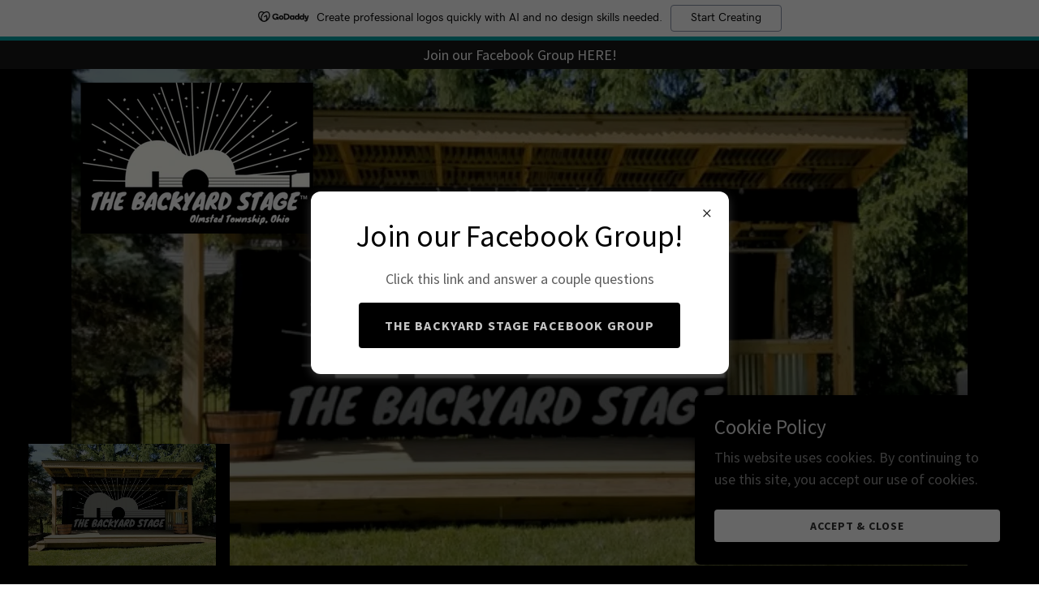

--- FILE ---
content_type: text/html;charset=utf-8
request_url: https://thebackyardstage.com/
body_size: 29478
content:
<!DOCTYPE html><html lang="en-US"><head><link rel="icon" href="//img1.wsimg.com/isteam/ip/f3b17ece-6174-4ad9-bd14-02815c98f3b9/favicon/7c03c660-254c-4ef6-b2fd-e0f2682dbf93.png/:/rs=w:16,h:16,m" sizes="16x16"/><link rel="icon" href="//img1.wsimg.com/isteam/ip/f3b17ece-6174-4ad9-bd14-02815c98f3b9/favicon/7c03c660-254c-4ef6-b2fd-e0f2682dbf93.png/:/rs=w:24,h:24,m" sizes="24x24"/><link rel="icon" href="//img1.wsimg.com/isteam/ip/f3b17ece-6174-4ad9-bd14-02815c98f3b9/favicon/7c03c660-254c-4ef6-b2fd-e0f2682dbf93.png/:/rs=w:32,h:32,m" sizes="32x32"/><link rel="icon" href="//img1.wsimg.com/isteam/ip/f3b17ece-6174-4ad9-bd14-02815c98f3b9/favicon/7c03c660-254c-4ef6-b2fd-e0f2682dbf93.png/:/rs=w:48,h:48,m" sizes="48x48"/><link rel="icon" href="//img1.wsimg.com/isteam/ip/f3b17ece-6174-4ad9-bd14-02815c98f3b9/favicon/7c03c660-254c-4ef6-b2fd-e0f2682dbf93.png/:/rs=w:64,h:64,m" sizes="64x64"/><meta charSet="utf-8"/><meta http-equiv="X-UA-Compatible" content="IE=edge"/><meta name="viewport" content="width=device-width, initial-scale=1"/><title>The Backyard Stage</title><meta name="description" content="A private, backyard venue near Cleveland, Ohio showcasing regional and national talent."/><meta name="author" content="The Backyard Stage"/><meta name="generator" content="Starfield Technologies; Go Daddy Website Builder 8.0.0000"/><link rel="manifest" href="/manifest.webmanifest"/><link rel="apple-touch-icon" sizes="57x57" href="//img1.wsimg.com/isteam/ip/f3b17ece-6174-4ad9-bd14-02815c98f3b9/blob-0002.png/:/rs=w:57,h:57,m"/><link rel="apple-touch-icon" sizes="60x60" href="//img1.wsimg.com/isteam/ip/f3b17ece-6174-4ad9-bd14-02815c98f3b9/blob-0002.png/:/rs=w:60,h:60,m"/><link rel="apple-touch-icon" sizes="72x72" href="//img1.wsimg.com/isteam/ip/f3b17ece-6174-4ad9-bd14-02815c98f3b9/blob-0002.png/:/rs=w:72,h:72,m"/><link rel="apple-touch-icon" sizes="114x114" href="//img1.wsimg.com/isteam/ip/f3b17ece-6174-4ad9-bd14-02815c98f3b9/blob-0002.png/:/rs=w:114,h:114,m"/><link rel="apple-touch-icon" sizes="120x120" href="//img1.wsimg.com/isteam/ip/f3b17ece-6174-4ad9-bd14-02815c98f3b9/blob-0002.png/:/rs=w:120,h:120,m"/><link rel="apple-touch-icon" sizes="144x144" href="//img1.wsimg.com/isteam/ip/f3b17ece-6174-4ad9-bd14-02815c98f3b9/blob-0002.png/:/rs=w:144,h:144,m"/><link rel="apple-touch-icon" sizes="152x152" href="//img1.wsimg.com/isteam/ip/f3b17ece-6174-4ad9-bd14-02815c98f3b9/blob-0002.png/:/rs=w:152,h:152,m"/><link rel="apple-touch-icon" sizes="180x180" href="//img1.wsimg.com/isteam/ip/f3b17ece-6174-4ad9-bd14-02815c98f3b9/blob-0002.png/:/rs=w:180,h:180,m"/><meta property="og:url" content="https://thebackyardstage.com/"/>
<meta property="og:site_name" content="The Backyard Stage"/>
<meta property="og:title" content="The Backyard Stage"/>
<meta property="og:description" content="A private, backyard venue near Cleveland, Ohio showcasing regional and national talent."/>
<meta property="og:type" content="website"/>
<meta property="og:image" content="https://i.vimeocdn.com/video/1415162431-16926a7a4e2a56ec118f7486eeac29672c2e38d1b22e6e801bc14546a6732697-d_1920x1080?r=pad"/>
<meta property="og:locale" content="en_US"/>
<meta name="twitter:card" content="summary"/>
<meta name="twitter:title" content="The Backyard Stage"/>
<meta name="twitter:description" content="A private, backyard venue near Cleveland, Ohio showcasing regional and national talent."/>
<meta name="twitter:image" content="https://i.vimeocdn.com/video/1415162431-16926a7a4e2a56ec118f7486eeac29672c2e38d1b22e6e801bc14546a6732697-d_1920x1080?r=pad"/>
<meta name="twitter:image:alt" content="The Backyard Stage"/>
<meta name="theme-color" content="#000000"/><style data-inline-fonts>/* cyrillic */
@font-face {
  font-family: 'Playfair Display';
  font-style: normal;
  font-weight: 400;
  font-display: swap;
  src: url(https://img1.wsimg.com/gfonts/s/playfairdisplay/v40/nuFiD-vYSZviVYUb_rj3ij__anPXDTjYgFE_.woff2) format('woff2');
  unicode-range: U+0301, U+0400-045F, U+0490-0491, U+04B0-04B1, U+2116;
}
/* vietnamese */
@font-face {
  font-family: 'Playfair Display';
  font-style: normal;
  font-weight: 400;
  font-display: swap;
  src: url(https://img1.wsimg.com/gfonts/s/playfairdisplay/v40/nuFiD-vYSZviVYUb_rj3ij__anPXDTPYgFE_.woff2) format('woff2');
  unicode-range: U+0102-0103, U+0110-0111, U+0128-0129, U+0168-0169, U+01A0-01A1, U+01AF-01B0, U+0300-0301, U+0303-0304, U+0308-0309, U+0323, U+0329, U+1EA0-1EF9, U+20AB;
}
/* latin-ext */
@font-face {
  font-family: 'Playfair Display';
  font-style: normal;
  font-weight: 400;
  font-display: swap;
  src: url(https://img1.wsimg.com/gfonts/s/playfairdisplay/v40/nuFiD-vYSZviVYUb_rj3ij__anPXDTLYgFE_.woff2) format('woff2');
  unicode-range: U+0100-02BA, U+02BD-02C5, U+02C7-02CC, U+02CE-02D7, U+02DD-02FF, U+0304, U+0308, U+0329, U+1D00-1DBF, U+1E00-1E9F, U+1EF2-1EFF, U+2020, U+20A0-20AB, U+20AD-20C0, U+2113, U+2C60-2C7F, U+A720-A7FF;
}
/* latin */
@font-face {
  font-family: 'Playfair Display';
  font-style: normal;
  font-weight: 400;
  font-display: swap;
  src: url(https://img1.wsimg.com/gfonts/s/playfairdisplay/v40/nuFiD-vYSZviVYUb_rj3ij__anPXDTzYgA.woff2) format('woff2');
  unicode-range: U+0000-00FF, U+0131, U+0152-0153, U+02BB-02BC, U+02C6, U+02DA, U+02DC, U+0304, U+0308, U+0329, U+2000-206F, U+20AC, U+2122, U+2191, U+2193, U+2212, U+2215, U+FEFF, U+FFFD;
}
/* cyrillic */
@font-face {
  font-family: 'Playfair Display';
  font-style: normal;
  font-weight: 700;
  font-display: swap;
  src: url(https://img1.wsimg.com/gfonts/s/playfairdisplay/v40/nuFiD-vYSZviVYUb_rj3ij__anPXDTjYgFE_.woff2) format('woff2');
  unicode-range: U+0301, U+0400-045F, U+0490-0491, U+04B0-04B1, U+2116;
}
/* vietnamese */
@font-face {
  font-family: 'Playfair Display';
  font-style: normal;
  font-weight: 700;
  font-display: swap;
  src: url(https://img1.wsimg.com/gfonts/s/playfairdisplay/v40/nuFiD-vYSZviVYUb_rj3ij__anPXDTPYgFE_.woff2) format('woff2');
  unicode-range: U+0102-0103, U+0110-0111, U+0128-0129, U+0168-0169, U+01A0-01A1, U+01AF-01B0, U+0300-0301, U+0303-0304, U+0308-0309, U+0323, U+0329, U+1EA0-1EF9, U+20AB;
}
/* latin-ext */
@font-face {
  font-family: 'Playfair Display';
  font-style: normal;
  font-weight: 700;
  font-display: swap;
  src: url(https://img1.wsimg.com/gfonts/s/playfairdisplay/v40/nuFiD-vYSZviVYUb_rj3ij__anPXDTLYgFE_.woff2) format('woff2');
  unicode-range: U+0100-02BA, U+02BD-02C5, U+02C7-02CC, U+02CE-02D7, U+02DD-02FF, U+0304, U+0308, U+0329, U+1D00-1DBF, U+1E00-1E9F, U+1EF2-1EFF, U+2020, U+20A0-20AB, U+20AD-20C0, U+2113, U+2C60-2C7F, U+A720-A7FF;
}
/* latin */
@font-face {
  font-family: 'Playfair Display';
  font-style: normal;
  font-weight: 700;
  font-display: swap;
  src: url(https://img1.wsimg.com/gfonts/s/playfairdisplay/v40/nuFiD-vYSZviVYUb_rj3ij__anPXDTzYgA.woff2) format('woff2');
  unicode-range: U+0000-00FF, U+0131, U+0152-0153, U+02BB-02BC, U+02C6, U+02DA, U+02DC, U+0304, U+0308, U+0329, U+2000-206F, U+20AC, U+2122, U+2191, U+2193, U+2212, U+2215, U+FEFF, U+FFFD;
}
/* cyrillic */
@font-face {
  font-family: 'Playfair Display';
  font-style: normal;
  font-weight: 900;
  font-display: swap;
  src: url(https://img1.wsimg.com/gfonts/s/playfairdisplay/v40/nuFiD-vYSZviVYUb_rj3ij__anPXDTjYgFE_.woff2) format('woff2');
  unicode-range: U+0301, U+0400-045F, U+0490-0491, U+04B0-04B1, U+2116;
}
/* vietnamese */
@font-face {
  font-family: 'Playfair Display';
  font-style: normal;
  font-weight: 900;
  font-display: swap;
  src: url(https://img1.wsimg.com/gfonts/s/playfairdisplay/v40/nuFiD-vYSZviVYUb_rj3ij__anPXDTPYgFE_.woff2) format('woff2');
  unicode-range: U+0102-0103, U+0110-0111, U+0128-0129, U+0168-0169, U+01A0-01A1, U+01AF-01B0, U+0300-0301, U+0303-0304, U+0308-0309, U+0323, U+0329, U+1EA0-1EF9, U+20AB;
}
/* latin-ext */
@font-face {
  font-family: 'Playfair Display';
  font-style: normal;
  font-weight: 900;
  font-display: swap;
  src: url(https://img1.wsimg.com/gfonts/s/playfairdisplay/v40/nuFiD-vYSZviVYUb_rj3ij__anPXDTLYgFE_.woff2) format('woff2');
  unicode-range: U+0100-02BA, U+02BD-02C5, U+02C7-02CC, U+02CE-02D7, U+02DD-02FF, U+0304, U+0308, U+0329, U+1D00-1DBF, U+1E00-1E9F, U+1EF2-1EFF, U+2020, U+20A0-20AB, U+20AD-20C0, U+2113, U+2C60-2C7F, U+A720-A7FF;
}
/* latin */
@font-face {
  font-family: 'Playfair Display';
  font-style: normal;
  font-weight: 900;
  font-display: swap;
  src: url(https://img1.wsimg.com/gfonts/s/playfairdisplay/v40/nuFiD-vYSZviVYUb_rj3ij__anPXDTzYgA.woff2) format('woff2');
  unicode-range: U+0000-00FF, U+0131, U+0152-0153, U+02BB-02BC, U+02C6, U+02DA, U+02DC, U+0304, U+0308, U+0329, U+2000-206F, U+20AC, U+2122, U+2191, U+2193, U+2212, U+2215, U+FEFF, U+FFFD;
}

/* cyrillic-ext */
@font-face {
  font-family: 'Source Sans Pro';
  font-style: italic;
  font-weight: 300;
  font-display: swap;
  src: url(https://img1.wsimg.com/gfonts/s/sourcesanspro/v23/6xKwdSBYKcSV-LCoeQqfX1RYOo3qPZZMkidh18Smxg.woff2) format('woff2');
  unicode-range: U+0460-052F, U+1C80-1C8A, U+20B4, U+2DE0-2DFF, U+A640-A69F, U+FE2E-FE2F;
}
/* cyrillic */
@font-face {
  font-family: 'Source Sans Pro';
  font-style: italic;
  font-weight: 300;
  font-display: swap;
  src: url(https://img1.wsimg.com/gfonts/s/sourcesanspro/v23/6xKwdSBYKcSV-LCoeQqfX1RYOo3qPZZMkido18Smxg.woff2) format('woff2');
  unicode-range: U+0301, U+0400-045F, U+0490-0491, U+04B0-04B1, U+2116;
}
/* greek-ext */
@font-face {
  font-family: 'Source Sans Pro';
  font-style: italic;
  font-weight: 300;
  font-display: swap;
  src: url(https://img1.wsimg.com/gfonts/s/sourcesanspro/v23/6xKwdSBYKcSV-LCoeQqfX1RYOo3qPZZMkidg18Smxg.woff2) format('woff2');
  unicode-range: U+1F00-1FFF;
}
/* greek */
@font-face {
  font-family: 'Source Sans Pro';
  font-style: italic;
  font-weight: 300;
  font-display: swap;
  src: url(https://img1.wsimg.com/gfonts/s/sourcesanspro/v23/6xKwdSBYKcSV-LCoeQqfX1RYOo3qPZZMkidv18Smxg.woff2) format('woff2');
  unicode-range: U+0370-0377, U+037A-037F, U+0384-038A, U+038C, U+038E-03A1, U+03A3-03FF;
}
/* vietnamese */
@font-face {
  font-family: 'Source Sans Pro';
  font-style: italic;
  font-weight: 300;
  font-display: swap;
  src: url(https://img1.wsimg.com/gfonts/s/sourcesanspro/v23/6xKwdSBYKcSV-LCoeQqfX1RYOo3qPZZMkidj18Smxg.woff2) format('woff2');
  unicode-range: U+0102-0103, U+0110-0111, U+0128-0129, U+0168-0169, U+01A0-01A1, U+01AF-01B0, U+0300-0301, U+0303-0304, U+0308-0309, U+0323, U+0329, U+1EA0-1EF9, U+20AB;
}
/* latin-ext */
@font-face {
  font-family: 'Source Sans Pro';
  font-style: italic;
  font-weight: 300;
  font-display: swap;
  src: url(https://img1.wsimg.com/gfonts/s/sourcesanspro/v23/6xKwdSBYKcSV-LCoeQqfX1RYOo3qPZZMkidi18Smxg.woff2) format('woff2');
  unicode-range: U+0100-02BA, U+02BD-02C5, U+02C7-02CC, U+02CE-02D7, U+02DD-02FF, U+0304, U+0308, U+0329, U+1D00-1DBF, U+1E00-1E9F, U+1EF2-1EFF, U+2020, U+20A0-20AB, U+20AD-20C0, U+2113, U+2C60-2C7F, U+A720-A7FF;
}
/* latin */
@font-face {
  font-family: 'Source Sans Pro';
  font-style: italic;
  font-weight: 300;
  font-display: swap;
  src: url(https://img1.wsimg.com/gfonts/s/sourcesanspro/v23/6xKwdSBYKcSV-LCoeQqfX1RYOo3qPZZMkids18Q.woff2) format('woff2');
  unicode-range: U+0000-00FF, U+0131, U+0152-0153, U+02BB-02BC, U+02C6, U+02DA, U+02DC, U+0304, U+0308, U+0329, U+2000-206F, U+20AC, U+2122, U+2191, U+2193, U+2212, U+2215, U+FEFF, U+FFFD;
}
/* cyrillic-ext */
@font-face {
  font-family: 'Source Sans Pro';
  font-style: italic;
  font-weight: 400;
  font-display: swap;
  src: url(https://img1.wsimg.com/gfonts/s/sourcesanspro/v23/6xK1dSBYKcSV-LCoeQqfX1RYOo3qPZ7qsDJT9g.woff2) format('woff2');
  unicode-range: U+0460-052F, U+1C80-1C8A, U+20B4, U+2DE0-2DFF, U+A640-A69F, U+FE2E-FE2F;
}
/* cyrillic */
@font-face {
  font-family: 'Source Sans Pro';
  font-style: italic;
  font-weight: 400;
  font-display: swap;
  src: url(https://img1.wsimg.com/gfonts/s/sourcesanspro/v23/6xK1dSBYKcSV-LCoeQqfX1RYOo3qPZ7jsDJT9g.woff2) format('woff2');
  unicode-range: U+0301, U+0400-045F, U+0490-0491, U+04B0-04B1, U+2116;
}
/* greek-ext */
@font-face {
  font-family: 'Source Sans Pro';
  font-style: italic;
  font-weight: 400;
  font-display: swap;
  src: url(https://img1.wsimg.com/gfonts/s/sourcesanspro/v23/6xK1dSBYKcSV-LCoeQqfX1RYOo3qPZ7rsDJT9g.woff2) format('woff2');
  unicode-range: U+1F00-1FFF;
}
/* greek */
@font-face {
  font-family: 'Source Sans Pro';
  font-style: italic;
  font-weight: 400;
  font-display: swap;
  src: url(https://img1.wsimg.com/gfonts/s/sourcesanspro/v23/6xK1dSBYKcSV-LCoeQqfX1RYOo3qPZ7ksDJT9g.woff2) format('woff2');
  unicode-range: U+0370-0377, U+037A-037F, U+0384-038A, U+038C, U+038E-03A1, U+03A3-03FF;
}
/* vietnamese */
@font-face {
  font-family: 'Source Sans Pro';
  font-style: italic;
  font-weight: 400;
  font-display: swap;
  src: url(https://img1.wsimg.com/gfonts/s/sourcesanspro/v23/6xK1dSBYKcSV-LCoeQqfX1RYOo3qPZ7osDJT9g.woff2) format('woff2');
  unicode-range: U+0102-0103, U+0110-0111, U+0128-0129, U+0168-0169, U+01A0-01A1, U+01AF-01B0, U+0300-0301, U+0303-0304, U+0308-0309, U+0323, U+0329, U+1EA0-1EF9, U+20AB;
}
/* latin-ext */
@font-face {
  font-family: 'Source Sans Pro';
  font-style: italic;
  font-weight: 400;
  font-display: swap;
  src: url(https://img1.wsimg.com/gfonts/s/sourcesanspro/v23/6xK1dSBYKcSV-LCoeQqfX1RYOo3qPZ7psDJT9g.woff2) format('woff2');
  unicode-range: U+0100-02BA, U+02BD-02C5, U+02C7-02CC, U+02CE-02D7, U+02DD-02FF, U+0304, U+0308, U+0329, U+1D00-1DBF, U+1E00-1E9F, U+1EF2-1EFF, U+2020, U+20A0-20AB, U+20AD-20C0, U+2113, U+2C60-2C7F, U+A720-A7FF;
}
/* latin */
@font-face {
  font-family: 'Source Sans Pro';
  font-style: italic;
  font-weight: 400;
  font-display: swap;
  src: url(https://img1.wsimg.com/gfonts/s/sourcesanspro/v23/6xK1dSBYKcSV-LCoeQqfX1RYOo3qPZ7nsDI.woff2) format('woff2');
  unicode-range: U+0000-00FF, U+0131, U+0152-0153, U+02BB-02BC, U+02C6, U+02DA, U+02DC, U+0304, U+0308, U+0329, U+2000-206F, U+20AC, U+2122, U+2191, U+2193, U+2212, U+2215, U+FEFF, U+FFFD;
}
/* cyrillic-ext */
@font-face {
  font-family: 'Source Sans Pro';
  font-style: italic;
  font-weight: 700;
  font-display: swap;
  src: url(https://img1.wsimg.com/gfonts/s/sourcesanspro/v23/6xKwdSBYKcSV-LCoeQqfX1RYOo3qPZZclSdh18Smxg.woff2) format('woff2');
  unicode-range: U+0460-052F, U+1C80-1C8A, U+20B4, U+2DE0-2DFF, U+A640-A69F, U+FE2E-FE2F;
}
/* cyrillic */
@font-face {
  font-family: 'Source Sans Pro';
  font-style: italic;
  font-weight: 700;
  font-display: swap;
  src: url(https://img1.wsimg.com/gfonts/s/sourcesanspro/v23/6xKwdSBYKcSV-LCoeQqfX1RYOo3qPZZclSdo18Smxg.woff2) format('woff2');
  unicode-range: U+0301, U+0400-045F, U+0490-0491, U+04B0-04B1, U+2116;
}
/* greek-ext */
@font-face {
  font-family: 'Source Sans Pro';
  font-style: italic;
  font-weight: 700;
  font-display: swap;
  src: url(https://img1.wsimg.com/gfonts/s/sourcesanspro/v23/6xKwdSBYKcSV-LCoeQqfX1RYOo3qPZZclSdg18Smxg.woff2) format('woff2');
  unicode-range: U+1F00-1FFF;
}
/* greek */
@font-face {
  font-family: 'Source Sans Pro';
  font-style: italic;
  font-weight: 700;
  font-display: swap;
  src: url(https://img1.wsimg.com/gfonts/s/sourcesanspro/v23/6xKwdSBYKcSV-LCoeQqfX1RYOo3qPZZclSdv18Smxg.woff2) format('woff2');
  unicode-range: U+0370-0377, U+037A-037F, U+0384-038A, U+038C, U+038E-03A1, U+03A3-03FF;
}
/* vietnamese */
@font-face {
  font-family: 'Source Sans Pro';
  font-style: italic;
  font-weight: 700;
  font-display: swap;
  src: url(https://img1.wsimg.com/gfonts/s/sourcesanspro/v23/6xKwdSBYKcSV-LCoeQqfX1RYOo3qPZZclSdj18Smxg.woff2) format('woff2');
  unicode-range: U+0102-0103, U+0110-0111, U+0128-0129, U+0168-0169, U+01A0-01A1, U+01AF-01B0, U+0300-0301, U+0303-0304, U+0308-0309, U+0323, U+0329, U+1EA0-1EF9, U+20AB;
}
/* latin-ext */
@font-face {
  font-family: 'Source Sans Pro';
  font-style: italic;
  font-weight: 700;
  font-display: swap;
  src: url(https://img1.wsimg.com/gfonts/s/sourcesanspro/v23/6xKwdSBYKcSV-LCoeQqfX1RYOo3qPZZclSdi18Smxg.woff2) format('woff2');
  unicode-range: U+0100-02BA, U+02BD-02C5, U+02C7-02CC, U+02CE-02D7, U+02DD-02FF, U+0304, U+0308, U+0329, U+1D00-1DBF, U+1E00-1E9F, U+1EF2-1EFF, U+2020, U+20A0-20AB, U+20AD-20C0, U+2113, U+2C60-2C7F, U+A720-A7FF;
}
/* latin */
@font-face {
  font-family: 'Source Sans Pro';
  font-style: italic;
  font-weight: 700;
  font-display: swap;
  src: url(https://img1.wsimg.com/gfonts/s/sourcesanspro/v23/6xKwdSBYKcSV-LCoeQqfX1RYOo3qPZZclSds18Q.woff2) format('woff2');
  unicode-range: U+0000-00FF, U+0131, U+0152-0153, U+02BB-02BC, U+02C6, U+02DA, U+02DC, U+0304, U+0308, U+0329, U+2000-206F, U+20AC, U+2122, U+2191, U+2193, U+2212, U+2215, U+FEFF, U+FFFD;
}
/* cyrillic-ext */
@font-face {
  font-family: 'Source Sans Pro';
  font-style: normal;
  font-weight: 300;
  font-display: swap;
  src: url(https://img1.wsimg.com/gfonts/s/sourcesanspro/v23/6xKydSBYKcSV-LCoeQqfX1RYOo3ik4zwmhduz8A.woff2) format('woff2');
  unicode-range: U+0460-052F, U+1C80-1C8A, U+20B4, U+2DE0-2DFF, U+A640-A69F, U+FE2E-FE2F;
}
/* cyrillic */
@font-face {
  font-family: 'Source Sans Pro';
  font-style: normal;
  font-weight: 300;
  font-display: swap;
  src: url(https://img1.wsimg.com/gfonts/s/sourcesanspro/v23/6xKydSBYKcSV-LCoeQqfX1RYOo3ik4zwkxduz8A.woff2) format('woff2');
  unicode-range: U+0301, U+0400-045F, U+0490-0491, U+04B0-04B1, U+2116;
}
/* greek-ext */
@font-face {
  font-family: 'Source Sans Pro';
  font-style: normal;
  font-weight: 300;
  font-display: swap;
  src: url(https://img1.wsimg.com/gfonts/s/sourcesanspro/v23/6xKydSBYKcSV-LCoeQqfX1RYOo3ik4zwmxduz8A.woff2) format('woff2');
  unicode-range: U+1F00-1FFF;
}
/* greek */
@font-face {
  font-family: 'Source Sans Pro';
  font-style: normal;
  font-weight: 300;
  font-display: swap;
  src: url(https://img1.wsimg.com/gfonts/s/sourcesanspro/v23/6xKydSBYKcSV-LCoeQqfX1RYOo3ik4zwlBduz8A.woff2) format('woff2');
  unicode-range: U+0370-0377, U+037A-037F, U+0384-038A, U+038C, U+038E-03A1, U+03A3-03FF;
}
/* vietnamese */
@font-face {
  font-family: 'Source Sans Pro';
  font-style: normal;
  font-weight: 300;
  font-display: swap;
  src: url(https://img1.wsimg.com/gfonts/s/sourcesanspro/v23/6xKydSBYKcSV-LCoeQqfX1RYOo3ik4zwmBduz8A.woff2) format('woff2');
  unicode-range: U+0102-0103, U+0110-0111, U+0128-0129, U+0168-0169, U+01A0-01A1, U+01AF-01B0, U+0300-0301, U+0303-0304, U+0308-0309, U+0323, U+0329, U+1EA0-1EF9, U+20AB;
}
/* latin-ext */
@font-face {
  font-family: 'Source Sans Pro';
  font-style: normal;
  font-weight: 300;
  font-display: swap;
  src: url(https://img1.wsimg.com/gfonts/s/sourcesanspro/v23/6xKydSBYKcSV-LCoeQqfX1RYOo3ik4zwmRduz8A.woff2) format('woff2');
  unicode-range: U+0100-02BA, U+02BD-02C5, U+02C7-02CC, U+02CE-02D7, U+02DD-02FF, U+0304, U+0308, U+0329, U+1D00-1DBF, U+1E00-1E9F, U+1EF2-1EFF, U+2020, U+20A0-20AB, U+20AD-20C0, U+2113, U+2C60-2C7F, U+A720-A7FF;
}
/* latin */
@font-face {
  font-family: 'Source Sans Pro';
  font-style: normal;
  font-weight: 300;
  font-display: swap;
  src: url(https://img1.wsimg.com/gfonts/s/sourcesanspro/v23/6xKydSBYKcSV-LCoeQqfX1RYOo3ik4zwlxdu.woff2) format('woff2');
  unicode-range: U+0000-00FF, U+0131, U+0152-0153, U+02BB-02BC, U+02C6, U+02DA, U+02DC, U+0304, U+0308, U+0329, U+2000-206F, U+20AC, U+2122, U+2191, U+2193, U+2212, U+2215, U+FEFF, U+FFFD;
}
/* cyrillic-ext */
@font-face {
  font-family: 'Source Sans Pro';
  font-style: normal;
  font-weight: 400;
  font-display: swap;
  src: url(https://img1.wsimg.com/gfonts/s/sourcesanspro/v23/6xK3dSBYKcSV-LCoeQqfX1RYOo3qNa7lqDY.woff2) format('woff2');
  unicode-range: U+0460-052F, U+1C80-1C8A, U+20B4, U+2DE0-2DFF, U+A640-A69F, U+FE2E-FE2F;
}
/* cyrillic */
@font-face {
  font-family: 'Source Sans Pro';
  font-style: normal;
  font-weight: 400;
  font-display: swap;
  src: url(https://img1.wsimg.com/gfonts/s/sourcesanspro/v23/6xK3dSBYKcSV-LCoeQqfX1RYOo3qPK7lqDY.woff2) format('woff2');
  unicode-range: U+0301, U+0400-045F, U+0490-0491, U+04B0-04B1, U+2116;
}
/* greek-ext */
@font-face {
  font-family: 'Source Sans Pro';
  font-style: normal;
  font-weight: 400;
  font-display: swap;
  src: url(https://img1.wsimg.com/gfonts/s/sourcesanspro/v23/6xK3dSBYKcSV-LCoeQqfX1RYOo3qNK7lqDY.woff2) format('woff2');
  unicode-range: U+1F00-1FFF;
}
/* greek */
@font-face {
  font-family: 'Source Sans Pro';
  font-style: normal;
  font-weight: 400;
  font-display: swap;
  src: url(https://img1.wsimg.com/gfonts/s/sourcesanspro/v23/6xK3dSBYKcSV-LCoeQqfX1RYOo3qO67lqDY.woff2) format('woff2');
  unicode-range: U+0370-0377, U+037A-037F, U+0384-038A, U+038C, U+038E-03A1, U+03A3-03FF;
}
/* vietnamese */
@font-face {
  font-family: 'Source Sans Pro';
  font-style: normal;
  font-weight: 400;
  font-display: swap;
  src: url(https://img1.wsimg.com/gfonts/s/sourcesanspro/v23/6xK3dSBYKcSV-LCoeQqfX1RYOo3qN67lqDY.woff2) format('woff2');
  unicode-range: U+0102-0103, U+0110-0111, U+0128-0129, U+0168-0169, U+01A0-01A1, U+01AF-01B0, U+0300-0301, U+0303-0304, U+0308-0309, U+0323, U+0329, U+1EA0-1EF9, U+20AB;
}
/* latin-ext */
@font-face {
  font-family: 'Source Sans Pro';
  font-style: normal;
  font-weight: 400;
  font-display: swap;
  src: url(https://img1.wsimg.com/gfonts/s/sourcesanspro/v23/6xK3dSBYKcSV-LCoeQqfX1RYOo3qNq7lqDY.woff2) format('woff2');
  unicode-range: U+0100-02BA, U+02BD-02C5, U+02C7-02CC, U+02CE-02D7, U+02DD-02FF, U+0304, U+0308, U+0329, U+1D00-1DBF, U+1E00-1E9F, U+1EF2-1EFF, U+2020, U+20A0-20AB, U+20AD-20C0, U+2113, U+2C60-2C7F, U+A720-A7FF;
}
/* latin */
@font-face {
  font-family: 'Source Sans Pro';
  font-style: normal;
  font-weight: 400;
  font-display: swap;
  src: url(https://img1.wsimg.com/gfonts/s/sourcesanspro/v23/6xK3dSBYKcSV-LCoeQqfX1RYOo3qOK7l.woff2) format('woff2');
  unicode-range: U+0000-00FF, U+0131, U+0152-0153, U+02BB-02BC, U+02C6, U+02DA, U+02DC, U+0304, U+0308, U+0329, U+2000-206F, U+20AC, U+2122, U+2191, U+2193, U+2212, U+2215, U+FEFF, U+FFFD;
}
/* cyrillic-ext */
@font-face {
  font-family: 'Source Sans Pro';
  font-style: normal;
  font-weight: 700;
  font-display: swap;
  src: url(https://img1.wsimg.com/gfonts/s/sourcesanspro/v23/6xKydSBYKcSV-LCoeQqfX1RYOo3ig4vwmhduz8A.woff2) format('woff2');
  unicode-range: U+0460-052F, U+1C80-1C8A, U+20B4, U+2DE0-2DFF, U+A640-A69F, U+FE2E-FE2F;
}
/* cyrillic */
@font-face {
  font-family: 'Source Sans Pro';
  font-style: normal;
  font-weight: 700;
  font-display: swap;
  src: url(https://img1.wsimg.com/gfonts/s/sourcesanspro/v23/6xKydSBYKcSV-LCoeQqfX1RYOo3ig4vwkxduz8A.woff2) format('woff2');
  unicode-range: U+0301, U+0400-045F, U+0490-0491, U+04B0-04B1, U+2116;
}
/* greek-ext */
@font-face {
  font-family: 'Source Sans Pro';
  font-style: normal;
  font-weight: 700;
  font-display: swap;
  src: url(https://img1.wsimg.com/gfonts/s/sourcesanspro/v23/6xKydSBYKcSV-LCoeQqfX1RYOo3ig4vwmxduz8A.woff2) format('woff2');
  unicode-range: U+1F00-1FFF;
}
/* greek */
@font-face {
  font-family: 'Source Sans Pro';
  font-style: normal;
  font-weight: 700;
  font-display: swap;
  src: url(https://img1.wsimg.com/gfonts/s/sourcesanspro/v23/6xKydSBYKcSV-LCoeQqfX1RYOo3ig4vwlBduz8A.woff2) format('woff2');
  unicode-range: U+0370-0377, U+037A-037F, U+0384-038A, U+038C, U+038E-03A1, U+03A3-03FF;
}
/* vietnamese */
@font-face {
  font-family: 'Source Sans Pro';
  font-style: normal;
  font-weight: 700;
  font-display: swap;
  src: url(https://img1.wsimg.com/gfonts/s/sourcesanspro/v23/6xKydSBYKcSV-LCoeQqfX1RYOo3ig4vwmBduz8A.woff2) format('woff2');
  unicode-range: U+0102-0103, U+0110-0111, U+0128-0129, U+0168-0169, U+01A0-01A1, U+01AF-01B0, U+0300-0301, U+0303-0304, U+0308-0309, U+0323, U+0329, U+1EA0-1EF9, U+20AB;
}
/* latin-ext */
@font-face {
  font-family: 'Source Sans Pro';
  font-style: normal;
  font-weight: 700;
  font-display: swap;
  src: url(https://img1.wsimg.com/gfonts/s/sourcesanspro/v23/6xKydSBYKcSV-LCoeQqfX1RYOo3ig4vwmRduz8A.woff2) format('woff2');
  unicode-range: U+0100-02BA, U+02BD-02C5, U+02C7-02CC, U+02CE-02D7, U+02DD-02FF, U+0304, U+0308, U+0329, U+1D00-1DBF, U+1E00-1E9F, U+1EF2-1EFF, U+2020, U+20A0-20AB, U+20AD-20C0, U+2113, U+2C60-2C7F, U+A720-A7FF;
}
/* latin */
@font-face {
  font-family: 'Source Sans Pro';
  font-style: normal;
  font-weight: 700;
  font-display: swap;
  src: url(https://img1.wsimg.com/gfonts/s/sourcesanspro/v23/6xKydSBYKcSV-LCoeQqfX1RYOo3ig4vwlxdu.woff2) format('woff2');
  unicode-range: U+0000-00FF, U+0131, U+0152-0153, U+02BB-02BC, U+02C6, U+02DA, U+02DC, U+0304, U+0308, U+0329, U+2000-206F, U+20AC, U+2122, U+2191, U+2193, U+2212, U+2215, U+FEFF, U+FFFD;
}

/* cyrillic-ext */
@font-face {
  font-family: 'Montserrat';
  font-style: normal;
  font-weight: 600;
  font-display: swap;
  src: url(https://img1.wsimg.com/gfonts/s/montserrat/v31/JTUSjIg1_i6t8kCHKm459WRhyzbi.woff2) format('woff2');
  unicode-range: U+0460-052F, U+1C80-1C8A, U+20B4, U+2DE0-2DFF, U+A640-A69F, U+FE2E-FE2F;
}
/* cyrillic */
@font-face {
  font-family: 'Montserrat';
  font-style: normal;
  font-weight: 600;
  font-display: swap;
  src: url(https://img1.wsimg.com/gfonts/s/montserrat/v31/JTUSjIg1_i6t8kCHKm459W1hyzbi.woff2) format('woff2');
  unicode-range: U+0301, U+0400-045F, U+0490-0491, U+04B0-04B1, U+2116;
}
/* vietnamese */
@font-face {
  font-family: 'Montserrat';
  font-style: normal;
  font-weight: 600;
  font-display: swap;
  src: url(https://img1.wsimg.com/gfonts/s/montserrat/v31/JTUSjIg1_i6t8kCHKm459WZhyzbi.woff2) format('woff2');
  unicode-range: U+0102-0103, U+0110-0111, U+0128-0129, U+0168-0169, U+01A0-01A1, U+01AF-01B0, U+0300-0301, U+0303-0304, U+0308-0309, U+0323, U+0329, U+1EA0-1EF9, U+20AB;
}
/* latin-ext */
@font-face {
  font-family: 'Montserrat';
  font-style: normal;
  font-weight: 600;
  font-display: swap;
  src: url(https://img1.wsimg.com/gfonts/s/montserrat/v31/JTUSjIg1_i6t8kCHKm459Wdhyzbi.woff2) format('woff2');
  unicode-range: U+0100-02BA, U+02BD-02C5, U+02C7-02CC, U+02CE-02D7, U+02DD-02FF, U+0304, U+0308, U+0329, U+1D00-1DBF, U+1E00-1E9F, U+1EF2-1EFF, U+2020, U+20A0-20AB, U+20AD-20C0, U+2113, U+2C60-2C7F, U+A720-A7FF;
}
/* latin */
@font-face {
  font-family: 'Montserrat';
  font-style: normal;
  font-weight: 600;
  font-display: swap;
  src: url(https://img1.wsimg.com/gfonts/s/montserrat/v31/JTUSjIg1_i6t8kCHKm459Wlhyw.woff2) format('woff2');
  unicode-range: U+0000-00FF, U+0131, U+0152-0153, U+02BB-02BC, U+02C6, U+02DA, U+02DC, U+0304, U+0308, U+0329, U+2000-206F, U+20AC, U+2122, U+2191, U+2193, U+2212, U+2215, U+FEFF, U+FFFD;
}
/* cyrillic-ext */
@font-face {
  font-family: 'Montserrat';
  font-style: normal;
  font-weight: 700;
  font-display: swap;
  src: url(https://img1.wsimg.com/gfonts/s/montserrat/v31/JTUSjIg1_i6t8kCHKm459WRhyzbi.woff2) format('woff2');
  unicode-range: U+0460-052F, U+1C80-1C8A, U+20B4, U+2DE0-2DFF, U+A640-A69F, U+FE2E-FE2F;
}
/* cyrillic */
@font-face {
  font-family: 'Montserrat';
  font-style: normal;
  font-weight: 700;
  font-display: swap;
  src: url(https://img1.wsimg.com/gfonts/s/montserrat/v31/JTUSjIg1_i6t8kCHKm459W1hyzbi.woff2) format('woff2');
  unicode-range: U+0301, U+0400-045F, U+0490-0491, U+04B0-04B1, U+2116;
}
/* vietnamese */
@font-face {
  font-family: 'Montserrat';
  font-style: normal;
  font-weight: 700;
  font-display: swap;
  src: url(https://img1.wsimg.com/gfonts/s/montserrat/v31/JTUSjIg1_i6t8kCHKm459WZhyzbi.woff2) format('woff2');
  unicode-range: U+0102-0103, U+0110-0111, U+0128-0129, U+0168-0169, U+01A0-01A1, U+01AF-01B0, U+0300-0301, U+0303-0304, U+0308-0309, U+0323, U+0329, U+1EA0-1EF9, U+20AB;
}
/* latin-ext */
@font-face {
  font-family: 'Montserrat';
  font-style: normal;
  font-weight: 700;
  font-display: swap;
  src: url(https://img1.wsimg.com/gfonts/s/montserrat/v31/JTUSjIg1_i6t8kCHKm459Wdhyzbi.woff2) format('woff2');
  unicode-range: U+0100-02BA, U+02BD-02C5, U+02C7-02CC, U+02CE-02D7, U+02DD-02FF, U+0304, U+0308, U+0329, U+1D00-1DBF, U+1E00-1E9F, U+1EF2-1EFF, U+2020, U+20A0-20AB, U+20AD-20C0, U+2113, U+2C60-2C7F, U+A720-A7FF;
}
/* latin */
@font-face {
  font-family: 'Montserrat';
  font-style: normal;
  font-weight: 700;
  font-display: swap;
  src: url(https://img1.wsimg.com/gfonts/s/montserrat/v31/JTUSjIg1_i6t8kCHKm459Wlhyw.woff2) format('woff2');
  unicode-range: U+0000-00FF, U+0131, U+0152-0153, U+02BB-02BC, U+02C6, U+02DA, U+02DC, U+0304, U+0308, U+0329, U+2000-206F, U+20AC, U+2122, U+2191, U+2193, U+2212, U+2215, U+FEFF, U+FFFD;
}
</style><style>.x{-ms-text-size-adjust:100%;-webkit-text-size-adjust:100%;-webkit-tap-highlight-color:rgba(0,0,0,0);margin:0;box-sizing:border-box}.x *,.x :after,.x :before{box-sizing:inherit}.x-el a[href^="mailto:"]:not(.x-el),.x-el a[href^="tel:"]:not(.x-el){color:inherit;font-size:inherit;text-decoration:inherit}.x-el-article,.x-el-aside,.x-el-details,.x-el-figcaption,.x-el-figure,.x-el-footer,.x-el-header,.x-el-hgroup,.x-el-main,.x-el-menu,.x-el-nav,.x-el-section,.x-el-summary{display:block}.x-el-audio,.x-el-canvas,.x-el-progress,.x-el-video{display:inline-block;vertical-align:baseline}.x-el-audio:not([controls]){display:none;height:0}.x-el-template{display:none}.x-el-a{background-color:transparent;color:inherit}.x-el-a:active,.x-el-a:hover{outline:0}.x-el-abbr[title]{border-bottom:1px dotted}.x-el-b,.x-el-strong{font-weight:700}.x-el-dfn{font-style:italic}.x-el-mark{background:#ff0;color:#000}.x-el-small{font-size:80%}.x-el-sub,.x-el-sup{font-size:75%;line-height:0;position:relative;vertical-align:baseline}.x-el-sup{top:-.5em}.x-el-sub{bottom:-.25em}.x-el-img{vertical-align:middle;border:0}.x-el-svg:not(:root){overflow:hidden}.x-el-figure{margin:0}.x-el-hr{box-sizing:content-box;height:0}.x-el-pre{overflow:auto}.x-el-code,.x-el-kbd,.x-el-pre,.x-el-samp{font-family:monospace,monospace;font-size:1em}.x-el-button,.x-el-input,.x-el-optgroup,.x-el-select,.x-el-textarea{color:inherit;font:inherit;margin:0}.x-el-button{overflow:visible}.x-el-button,.x-el-select{text-transform:none}.x-el-button,.x-el-input[type=button],.x-el-input[type=reset],.x-el-input[type=submit]{-webkit-appearance:button;cursor:pointer}.x-el-button[disabled],.x-el-input[disabled]{cursor:default}.x-el-button::-moz-focus-inner,.x-el-input::-moz-focus-inner{border:0;padding:0}.x-el-input{line-height:normal}.x-el-input[type=checkbox],.x-el-input[type=radio]{box-sizing:border-box;padding:0}.x-el-input[type=number]::-webkit-inner-spin-button,.x-el-input[type=number]::-webkit-outer-spin-button{height:auto}.x-el-input[type=search]{-webkit-appearance:textfield;box-sizing:content-box}.x-el-input[type=search]::-webkit-search-cancel-button,.x-el-input[type=search]::-webkit-search-decoration{-webkit-appearance:none}.x-el-textarea{border:0}.x-el-fieldset{border:1px solid silver;margin:0 2px;padding:.35em .625em .75em}.x-el-legend{border:0;padding:0}.x-el-textarea{overflow:auto}.x-el-optgroup{font-weight:700}.x-el-table{border-collapse:collapse;border-spacing:0}.x-el-td,.x-el-th{padding:0}.x{-webkit-font-smoothing:antialiased}.x-el-hr{border:0}.x-el-fieldset,.x-el-input,.x-el-select,.x-el-textarea{margin-top:0;margin-bottom:0}.x-el-fieldset,.x-el-input[type=email],.x-el-input[type=text],.x-el-textarea{width:100%}.x-el-input,.x-el-label{vertical-align:middle}.x-el-input{border-style:none;padding:.5em}.x-el-select:not([multiple]){vertical-align:middle}.x-el-textarea{line-height:1.75;padding:.5em}.x-el.d-none{display:none!important}.sideline-footer{margin-top:auto}.disable-scroll{touch-action:none;overflow:hidden;position:fixed;max-width:100vw}@keyframes loaderscale{0%{transform:scale(1);opacity:1}45%{transform:scale(.1);opacity:.7}80%{transform:scale(1);opacity:1}}.x-loader svg{display:inline-block}.x-loader svg:first-child{animation:loaderscale .75s cubic-bezier(.2,.68,.18,1.08) -.24s infinite}.x-loader svg:nth-child(2){animation:loaderscale .75s cubic-bezier(.2,.68,.18,1.08) -.12s infinite}.x-loader svg:nth-child(3){animation:loaderscale .75s cubic-bezier(.2,.68,.18,1.08) 0s infinite}.x-icon>svg{transition:transform .33s ease-in-out}.x-icon>svg.rotate-90{transform:rotate(-90deg)}.x-icon>svg.rotate90{transform:rotate(90deg)}.x-icon>svg.rotate-180{transform:rotate(-180deg)}.x-icon>svg.rotate180{transform:rotate(180deg)}.x-rt ol,.x-rt ul{text-align:left}.x-rt p{margin:0}.mte-inline-block{display:inline-block}@media only screen and (min-device-width:1025px){:root select,_::-webkit-full-page-media,_:future{font-family:sans-serif!important}}

</style>
<style>/*
Copyright 2017 The Playfair Display Project Authors (https://github.com/clauseggers/Playfair-Display), with Reserved Font Name "Playfair Display".

This Font Software is licensed under the SIL Open Font License, Version 1.1.
This license is copied below, and is also available with a FAQ at: http://scripts.sil.org/OFL

—————————————————————————————-
SIL OPEN FONT LICENSE Version 1.1 - 26 February 2007
—————————————————————————————-
*/

/*
Copyright 2010, 2012, 2014 Adobe Systems Incorporated (http://www.adobe.com/), with Reserved Font Name Source.

This Font Software is licensed under the SIL Open Font License, Version 1.1.
This license is copied below, and is also available with a FAQ at: http://scripts.sil.org/OFL

—————————————————————————————-
SIL OPEN FONT LICENSE Version 1.1 - 26 February 2007
—————————————————————————————-
*/

/*
Copyright 2011 The Montserrat Project Authors (https://github.com/JulietaUla/Montserrat)

This Font Software is licensed under the SIL Open Font License, Version 1.1.
This license is copied below, and is also available with a FAQ at: http://scripts.sil.org/OFL

—————————————————————————————-
SIL OPEN FONT LICENSE Version 1.1 - 26 February 2007
—————————————————————————————-
*/
</style>
<style data-glamor="cxs-default-sheet">.x .c1-1{letter-spacing:normal}.x .c1-2{text-transform:none}.x .c1-3{background-color:rgb(255, 255, 255)}.x .c1-4{width:100%}.x .c1-5 > div{position:relative}.x .c1-6 > div{overflow:hidden}.x .c1-7 > div{margin-top:auto}.x .c1-8 > div{margin-right:auto}.x .c1-9 > div{margin-bottom:auto}.x .c1-a > div{margin-left:auto}.x .c1-b{font-family:'Source Sans Pro', arial, sans-serif}.x .c1-c{font-size:18px}.x .c1-h{background-color:rgb(0, 0, 0)}.x .c1-i{padding-top:56px}.x .c1-j{padding-bottom:56px}.x .c1-k{overflow:hidden}.x .c1-l{padding:0px !important}.x .c1-o{display:block}.x .c1-q{background-color:rgb(22, 22, 22)}.x .c1-r{padding-top:4px}.x .c1-s{padding-bottom:4px}.x .c1-t{position:relative}.x .c1-u{z-index:1}.x .c1-v{transition:all .5s}.x .c1-y{text-decoration:none}.x .c1-z{cursor:pointer}.x .c1-10{margin-left:auto}.x .c1-11{margin-right:auto}.x .c1-12{padding-left:24px}.x .c1-13{padding-right:24px}.x .c1-14{max-width:100%}.x .c1-15{display:flex}.x .c1-16{align-items:center}.x .c1-17{justify-content:center}.x .c1-1c{word-wrap:break-word}.x .c1-1d{overflow-wrap:break-word}.x .c1-1e{line-height:1.5}.x .c1-1f{margin-top:0}.x .c1-1g{margin-bottom:0}.x .c1-1h{text-wrap:pretty}.x .c1-1i{text-align:center}.x .c1-1j{color:rgb(247, 247, 247)}.x .c1-1k{font-weight:400}.x .c1-1l{flex-direction:column}.x .c1-1m{min-height:500px}.x .c1-1n{justify-content:flex-start}.x .c1-1p{height:100%}.x .c1-1q{position:absolute}.x .c1-1r{top:0px}.x .c1-1s{left:0px}.x .c1-1t{vertical-align:middle}.x .c1-1u{aspect-ratio:auto}.x .c1-1v{border-style:solid}.x .c1-1w{border-color:white}.x .c1-1x{border-top-width:0px}.x .c1-1y{border-right-width:0px}.x .c1-1z{border-bottom-width:0px}.x .c1-20{border-left-width:0px}.x .c1-21{top:50%}.x .c1-22{left:50%}.x .c1-23{transform:translateX(-50%) translateY(-50%)}.x .c1-24{min-height:100%}.x .c1-25{object-fit:cover}.x .c1-26{display:none}.x .c1-27{padding-top:0px}.x .c1-28{padding-right:0px}.x .c1-29{padding-bottom:0px}.x .c1-2a{padding-left:0px}.x .c1-2b{border-radius:0px}.x .c1-2c{[object -object]:0px}.x .c1-2e{container-type:size}.x .c1-2f{pointer-events:none}.x .c1-2g{background:url(https://i.vimeocdn.com/video/1415162431-16926a7a4e2a56ec118f7486eeac29672c2e38d1b22e6e801bc14546a6732697-d) center/cover}.x .c1-2h{margin-right:0px}.x .c1-2i{margin-left:0px}.x .c1-2k{top:calc(50% - (var(--h) / 2))}.x .c1-2l{bottom:0}.x .c1-2m{width:var(--w)}.x .c1-2n{height:var(--h)}.x .c1-2o{border-top:0}.x .c1-2p{border-right:0}.x .c1-2q{border-bottom:0}.x .c1-2r{border-left:0}.x .c1-2s{--w:100cqw}.x .c1-2t{--h:calc(var(--w) / 1.7777777777777777)}.x .c1-2y{opacity:0.3}.x .c1-2z{right:0px}.x .c1-30{position:static}.x .c1-32{z-index:3}.x .c1-33{background-color:transparent}.x .c1-34{transition:background .3s}.x .c1-39{flex-wrap:nowrap}.x .c1-3a{padding-top:8px}.x .c1-3b{padding-right:8px}.x .c1-3c{padding-bottom:8px}.x .c1-3d{padding-left:8px}.x .c1-3f{text-align:left}.x .c1-3g{display:inline-block}.x .c1-3h{font-family:'Playfair Display', Georgia, serif}.x .c1-3l{letter-spacing:inherit}.x .c1-3m{text-transform:inherit}.x .c1-3n{display:inline}.x .c1-3o{width:auto}.x .c1-3p{color:rgb(255, 255, 255)}.x .c1-3q{font-weight:inherit}.x .c1-3r:hover{color:rgb(198, 198, 198)}.x .c1-3s:active{color:rgb(255, 255, 255)}.x .c1-3t{height:1em}.x .c1-3v{aspect-ratio:2.0555555555555554 / 1}.x .c1-3w{object-fit:contain}.x .c1-3x{height:80px}.x .c1-3y{transition:max-height .5s}.x .c1-4g{width:0px}.x .c1-4h{justify-content:flex-end}.x .c1-4l{padding-left:48px}.x .c1-4m{padding-right:48px}.x .c1-4n{padding-top:24px}.x .c1-4o{padding-bottom:24px}.x .c1-4p{gap:32px}.x .c1-4q{flex-basis:100%}.x .c1-4v{box-sizing:border-box}.x .c1-4w{flex-direction:row}.x .c1-4x{flex-wrap:wrap}.x .c1-4y{margin-right:-12px}.x .c1-4z{margin-bottom:-24px}.x .c1-50{margin-left:-12px}.x .c1-55{flex-grow:1}.x .c1-56{flex-shrink:1}.x .c1-57{padding-right:12px}.x .c1-58{padding-left:12px}.x .c1-5d{align-items:stretch}.x .c1-5f{line-height:1.25}.x .c1-5g{font-size:37px}.x .c1-5h{color:rgb(226, 226, 226)}.x .c1-5r{height:auto}.x .c1-5s{margin-top:24px}.x .c1-5t{color:rgb(145, 145, 145)}.x .c1-5u{font-size:25px}.x .c1-5z{font-size:inherit !important}.x .c1-60{color:inherit}.x .c1-61{font-weight:700}.x .c1-62{line-height:inherit}.x .c1-63{font-style:italic}.x .c1-64{text-decoration:line-through}.x .c1-65{text-decoration:underline}.x .c1-66{margin-top:60px}.x .c1-67{margin-bottom:60px}.x .c1-68{max-width:700px}.x .c1-69{margin-bottom:16px}.x .c1-6a{color:rgb(150, 150, 150)}.x .c1-6b{line-height:1.2}.x .c1-6c{font-size:46px}.x .c1-6h{flex:1}.x .c1-6l{border-width:0 !important}.x .c1-6m{aspect-ratio:0.8 / 1}.x .c1-6n{font-size:32px}.x .c1-6s{font-size:22px}.x .c1-6x{font-size:unset}.x .c1-6y{line-height:1.4}.x .c1-6z{margin-bottom:40px}.x .c1-71{font-family:unset}.x .c1-72{letter-spacing:unset}.x .c1-73{text-transform:unset}.x .c1-74{line-height:0px}.x .c1-75{border-color:rgb(27, 27, 27)}.x .c1-76{border-bottom-width:2px}.x .c1-77{width:50px}.x .c1-78{padding-bottom:48px}.x .c1-7a{align-self:flex-start}.x .c1-7e{margin-bottom:24px}.x .c1-7f{aspect-ratio:2 / 1}.x .c1-7g{order:-1}.x .c1-7h > *{max-width:100%}.x .c1-7i > :nth-child(n){margin-bottom:24px}.x .c1-7j  > :last-child{margin-bottom:0 !important}.x .c1-7m > p > ol{text-align:left}.x .c1-7n > p > ol{display:block}.x .c1-7o > p > ol{padding-left:1.3em}.x .c1-7p > p > ol{margin-left:16px}.x .c1-7q > p > ol{margin-right:16px}.x .c1-7r > p > ol{margin-top:auto}.x .c1-7s > p > ol{margin-bottom:auto}.x .c1-7t > p > ol{text-wrap:pretty}.x .c1-7u > p > ul{text-align:left}.x .c1-7v > p > ul{display:block}.x .c1-7w > p > ul{padding-left:1.3em}.x .c1-7x > p > ul{margin-left:16px}.x .c1-7y > p > ul{margin-right:16px}.x .c1-7z > p > ul{margin-top:auto}.x .c1-80 > p > ul{margin-bottom:auto}.x .c1-81 > p > ul{text-wrap:pretty}.x .c1-82 > ul{text-align:left}.x .c1-83 > ul{display:block}.x .c1-84 > ul{padding-left:1.3em}.x .c1-85 > ul{margin-left:16px}.x .c1-86 > ul{margin-right:16px}.x .c1-87 > ul{margin-top:auto}.x .c1-88 > ul{margin-bottom:auto}.x .c1-89 > ul{text-wrap:pretty}.x .c1-8a > ol{text-align:left}.x .c1-8b > ol{display:block}.x .c1-8c > ol{padding-left:1.3em}.x .c1-8d > ol{margin-left:16px}.x .c1-8e > ol{margin-right:16px}.x .c1-8f > ol{margin-top:auto}.x .c1-8g > ol{margin-bottom:auto}.x .c1-8h > ol{text-wrap:pretty}.x .c1-8i{color:rgb(0, 0, 0)}.x .c1-8j{border-color:rgb(226, 226, 226)}.x .c1-8k{aspect-ratio:1.33}.x .c1-8m{color:rgb(27, 27, 27)}.x .c1-8n{color:rgb(94, 94, 94)}.x .c1-8o{font-size:21px}.x .c1-8t{background-color:rgb(246, 246, 246)}.x .c1-8u{color:rgb(21, 21, 21)}.x .c1-8v{color:rgb(87, 87, 87)}.x .c1-8w{flex-direction:row-reverse}.x .c1-8x{aspect-ratio:1}.x .c1-8y{border-radius:50%}.x .c1-8z{aspect-ratio:2}.x .c1-90{aspect-ratio:1.689306358381503 / 1}.x .c1-91{padding-left:none}.x .c1-92{padding-right:none}.x .c1-93{row-gap:0px}.x .c1-94{column-gap:0px}.x .c1-95 [data-typography]{color:inherit}.x .c1-96{margin-left:8px}.x .c1-97{margin-right:8px}.x .c1-98{margin-bottom:8px}.x .c1-9f{flex-basis:0%}.x .c1-9m{background-color:rgba(0, 0, 0, 0)}.x .c1-9n{border-color:rgb(255, 255, 255)}.x .c1-9o{border-top-width:1px}.x .c1-9p{border-right-width:1px}.x .c1-9q{border-bottom-width:1px}.x .c1-9r{border-left-width:1px}.x .c1-9s{border-radius:4px}.x .c1-9t{padding-top:23px}.x .c1-9u{padding-bottom:7px}.x .c1-9v{padding-left:16px}.x .c1-9w{padding-right:16px}.x .c1-9x{color:rgb(171, 171, 171)}.x .c1-9y::placeholder{color:inherit}.x .c1-9z:focus{outline:none}.x .c1-a0:focus{box-shadow:inset 0 0 0 1px currentColor}.x .c1-a1:focus + label{font-size:12px}.x .c1-a2:focus + label{top:8px}.x .c1-a3:focus + label{color:rgb(255, 255, 255)}.x .c1-a4:not([value=""]) + label{font-size:12px}.x .c1-a5:not([value=""]) + label{top:8px}.x .c1-a6:not([value=""]) + label{color:rgb(255, 255, 255)}.x .c1-a7::-webkit-input-placeholder{color:inherit}.x .c1-a9{top:33%}.x .c1-aa{left:16px}.x .c1-ab{transition:all .15s ease}.x .c1-ac{padding-top:16px}.x .c1-ad{padding-bottom:16px}.x .c1-ae{resize:vertical}.x .c1-af:hover > div{border-color:rgb(255, 255, 255)}.x .c1-ag{z-index:-1}.x .c1-ah{opacity:0}.x .c1-ai:disabled ~ div{pointer-events:none}.x .c1-aj:disabled ~ div{background-color:rgba(0, 0, 0, 0.7)}.x .c1-ak:disabled ~ div{border-color:rgba(255, 255, 255, 0.7)}.x .c1-al:disabled ~ *{cursor:default}.x .c1-am:checked ~ div{border-color:rgb(255, 255, 255)}.x .c1-an:checked ~ div:after{content:''}.x .c1-ao:checked ~ div:after{display:block}.x .c1-ap:checked ~ div:after{top:3px}.x .c1-aq:checked ~ div:after{left:7px}.x .c1-ar:checked ~ div:after{width:4px}.x .c1-as:checked ~ div:after{height:8px}.x .c1-at:checked ~ div:after{transform:rotate(45deg)}.x .c1-au:checked ~ div:after{border-color:rgb(255, 255, 255)}.x .c1-av:checked ~ div:after{border-style:solid}.x .c1-aw:checked ~ div:after{position:absolute}.x .c1-ax:checked ~ div:after{border-top-width:0}.x .c1-ay:checked ~ div:after{border-right-width:2px}.x .c1-az:checked ~ div:after{border-bottom-width:2px}.x .c1-b0:checked ~ div:after{border-left-width:0}.x .c1-b1:focus ~ div{outline:none}.x .c1-b2:focus ~ div{box-shadow:inset 0 0 0 1px currentColor}.x .c1-b3{margin-top:2px}.x .c1-b4{min-width:19px}.x .c1-b5{height:19px}.x .c1-b6{border-color:rgba(119, 119, 119, 0.5)}.x .c1-b7{border-radius:2px}.x .c1-b8{box-shadow:0px 1px 3px}.x .c1-b9{overflow-wrap:anywhere}.x .c1-ba{vertical-align:top}.x .c1-bb{letter-spacing:0.071em}.x .c1-bc{text-transform:uppercase}.x .c1-bd{border-style:none}.x .c1-be{display:inline-flex}.x .c1-bf{padding-left:32px}.x .c1-bg{padding-right:32px}.x .c1-bh{min-height:56px}.x .c1-bi{border-radius:4px}.x .c1-bj{color:rgb(48, 48, 48)}.x .c1-bk{text-shadow:none}.x .c1-bl{font-size:16px}.x .c1-bm:hover{background-color:rgb(255, 255, 255)}.x .c1-bs{font-size:14px}.x .c1-bx{margin-top:40px}.x .c1-by{flex-grow:3}.x .c1-c2{color:rgb(117, 117, 117)}.x .c1-c3:hover{color:rgb(171, 171, 171)}.x .c1-c4:active{color:rgb(198, 198, 198)}.x .c1-c5{padding-top:6px}.x .c1-c6{padding-right:6px}.x .c1-c7{padding-bottom:6px}.x .c1-c8{padding-left:6px}.x .c1-ca{margin-bottom:4px}.x .c1-cb{position:fixed}.x .c1-cc{z-index:10000}.x .c1-cd{overflow-y:auto}.x .c1-ce{transition:all 1s ease-in}.x .c1-cf{box-shadow:0 2px 6px 0px rgba(0,0,0,0.3)}.x .c1-cg{contain:content}.x .c1-ch{bottom:-500px}.x .c1-cp{max-height:300px}.x .c1-cr{justify-content:space-between}.x .c1-cs{word-break:break-word}.x .c1-ct{flex-basis:50%}.x .c1-cu{min-height:40px}.x .c1-cv:nth-child(2){margin-left:24px}.x .c1-cw{z-index:10003}.x .c1-cx{background-color:rgba(0, 0, 0, 0.6)}.x .c1-da{box-shadow:0 4px 12px 0 rgba(117,117,117,0.4)}.x .c1-db{max-height:90vh}.x .c1-dc{height:max-content}.x .c1-dd{border-radius:12px}.x .c1-de{max-width:515px}.x .c1-dv{padding-right:4px}.x .c1-dw{padding-left:4px}.x .c1-dx{height:22px}.x .c1-dy{width:22px}.x .c1-dz{align-self:center}.x .c1-e0 > *:not(:last-child){margin-bottom:0px}.x .c1-e3 > *:not(:last-child){margin-bottom:16px}.x .c1-e4{padding-top:32px}.x .c1-e5{padding-bottom:32px}.x .c1-e6{color:rgb(198, 198, 198)}.x .c1-e7:hover{background-color:rgb(0, 0, 0)}.x .c1-e8{right:24px}.x .c1-e9{bottom:24px}.x .c1-ea{z-index:9999}.x .c1-eb{width:65px}.x .c1-ec{height:65px}</style>
<style data-glamor="cxs-media-sheet">@container (max-aspect-ratio: 1920 / 1080){.x .c1-2u{--h:100cqh}}@container (max-aspect-ratio: 1920 / 1080){.x .c1-2v{--w:calc(var(--h) * 1.7777777777777777)}}@container (max-aspect-ratio: 1920 / 1080){.x .c1-2w{top:0px}}@container (max-aspect-ratio: 1920 / 1080){.x .c1-2x{left:calc(50% - (var(--w) / 2))}}</style>
<style data-glamor="cxs-xs-sheet">@media (max-width: 767px){.x .c1-m{padding-top:40px}}@media (max-width: 767px){.x .c1-n{padding-bottom:40px}}@media (max-width: 767px){.x .c1-2d{display:none}}@media (max-width: 767px){.x .c1-2j{display:block}}@media (max-width: 767px){.x .c1-3i{justify-content:flex-start}}@media (max-width: 767px){.x .c1-3j{max-width:100%}}@media (max-width: 767px){.x .c1-3z{max-width:224px}}@media (max-width: 767px){.x .c1-40{max-height:110px}}@media (max-width: 767px){.x .c1-41{margin-top:0}}@media (max-width: 767px){.x .c1-42{margin-right:auto}}@media (max-width: 767px){.x .c1-43{margin-bottom:0}}@media (max-width: 767px){.x .c1-44{margin-left:auto}}@media (max-width: 767px){.x .c1-45{height:auto}}@media (max-width: 767px){.x .c1-46{width:auto}}@media (max-width: 767px){.x .c1-4r{width:100%}}@media (max-width: 767px){.x .c1-4s{display:flex}}@media (max-width: 767px){.x .c1-4t{justify-content:center}}@media (max-width: 767px){.x .c1-7k > :nth-child(n){margin-bottom:24px}}@media (max-width: 767px){.x .c1-7l  > :last-child{margin-bottom:0 !important}}@media (max-width: 767px){.x .c1-8l > :nth-child(n){margin-bottom:16px}}@media (max-width: 767px){.x .c1-a8{font-size:18px}}@media (max-width: 767px){.x .c1-df{position:relative}}@media (max-width: 767px){.x .c1-dg{flex-direction:column}}@media (max-width: 767px){.x .c1-dh{background-color:rgb(255, 255, 255)}}@media (max-width: 767px){.x .c1-di{box-shadow:0 4px 12px 0 rgba(117,117,117,0.4)}}@media (max-width: 767px){.x .c1-dj{padding-bottom:16px}}@media (max-width: 767px){.x .c1-dk{max-height:90vh}}@media (max-width: 767px){.x .c1-dl{border-radius:12px}}@media (max-width: 767px){.x .c1-dm{margin-top:16px}}@media (max-width: 767px){.x .c1-dn{margin-right:16px}}@media (max-width: 767px){.x .c1-do{margin-bottom:16px}}@media (max-width: 767px){.x .c1-dp{margin-left:16px}}@media (max-width: 767px){.x .c1-dq{max-width:90vw}}</style>
<style data-glamor="cxs-sm-sheet">@media (min-width: 768px){.x .c1-d{font-size:18px}}@media (min-width: 768px){.x .c1-18{width:100%}}@media (min-width: 768px) and (max-width: 1023px){.x .c1-3k{width:auto}}@media (min-width: 768px) and (max-width: 1023px){.x .c1-47{display:block}}@media (min-width: 768px) and (max-width: 1023px){.x .c1-48{max-height:88px}}@media (min-width: 768px) and (max-width: 1023px){.x .c1-49{margin-top:0}}@media (min-width: 768px) and (max-width: 1023px){.x .c1-4a{margin-right:auto}}@media (min-width: 768px) and (max-width: 1023px){.x .c1-4b{margin-bottom:0}}@media (min-width: 768px) and (max-width: 1023px){.x .c1-4c{margin-left:auto}}@media (min-width: 768px) and (max-width: 1023px){.x .c1-4u{width:100%}}@media (min-width: 768px){.x .c1-51{margin-top:0}}@media (min-width: 768px){.x .c1-52{margin-right:-24px}}@media (min-width: 768px){.x .c1-53{margin-bottom:-48px}}@media (min-width: 768px){.x .c1-54{margin-left:-24px}}@media (min-width: 768px){.x .c1-59{padding-top:0}}@media (min-width: 768px){.x .c1-5a{padding-right:24px}}@media (min-width: 768px){.x .c1-5b{padding-bottom:48px}}@media (min-width: 768px){.x .c1-5c{padding-left:24px}}@media (min-width: 768px){.x .c1-5e{min-height:300px}}@media (min-width: 768px){.x .c1-5i{font-size:44px}}@media (min-width: 768px){.x .c1-5v{font-size:25px}}@media (min-width: 768px){.x .c1-6d{font-size:55px}}@media (min-width: 768px){.x .c1-6o{font-size:35px}}@media (min-width: 768px){.x .c1-6t{font-size:22px}}@media (min-width: 768px){.x .c1-79{margin-bottom:0}}@media (min-width: 768px){.x .c1-7b{flex-basis:50%}}@media (min-width: 768px){.x .c1-7c{max-width:50%}}@media (min-width: 768px){.x .c1-7d{padding-bottom:0}}@media (min-width: 768px){.x .c1-8p{font-size:21px}}@media (min-width: 768px){.x .c1-99{margin-left:16px}}@media (min-width: 768px){.x .c1-9a{margin-right:16px}}@media (min-width: 768px){.x .c1-9g{margin-left:8.333333333333332%}}@media (min-width: 768px){.x .c1-9h{flex-basis:83.33333333333334%}}@media (min-width: 768px){.x .c1-9i{max-width:83.33333333333334%}}@media (min-width: 768px){.x .c1-bn{width:auto}}@media (min-width: 768px){.x .c1-bo{font-size:16px}}@media (min-width: 768px){.x .c1-bt{font-size:14px}}@media (min-width: 768px){.x .c1-ci{width:400px}}@media (min-width: 768px){.x .c1-cj{max-height:500px}}@media (min-width: 768px){.x .c1-ck{border-radius:7px}}@media (min-width: 768px){.x .c1-cl{margin-top:24px}}@media (min-width: 768px){.x .c1-cm{margin-right:24px}}@media (min-width: 768px){.x .c1-cn{margin-bottom:24px}}@media (min-width: 768px){.x .c1-co{margin-left:24px}}@media (min-width: 768px){.x .c1-cq{max-height:200px}}@media (min-width: 768px){.x .c1-cy{position:absolute}}@media (min-width: 768px){.x .c1-cz{transform:none}}@media (min-width: 768px){.x .c1-d0{max-width:600px}}@media (min-width: 768px){.x .c1-d1{margin-left:auto}}@media (min-width: 768px){.x .c1-d2{margin-right:auto}}@media (min-width: 768px){.x .c1-d3{display:flex}}@media (min-width: 768px){.x .c1-d4{align-items:center}}@media (min-width: 768px){.x .c1-d5{pointer-events:none}}@media (min-width: 768px){.x .c1-d6{justify-content:center}}@media (min-width: 768px){.x .c1-d7:before{display:block}}@media (min-width: 768px){.x .c1-d8:before{height:90vh}}@media (min-width: 768px){.x .c1-d9:before{content:""}}@media (min-width: 768px){.x .c1-dr{pointer-events:auto}}@media (min-width: 768px){.x .c1-ds{border-radius:12px}}@media (min-width: 768px){.x .c1-dt{max-width:515px}}@media (min-width: 768px){.x .c1-e1{padding-left:0px}}@media (min-width: 768px){.x .c1-e2{padding-right:0px}}</style>
<style data-glamor="cxs-md-sheet">@media (min-width: 1024px){.x .c1-e{font-size:18px}}@media (min-width: 1024px){.x .c1-p{display:block}}@media (min-width: 1024px){.x .c1-w{transition:filter 0.6s}}@media (min-width: 1024px){.x .c1-x:hover{filter:invert(.2)}}@media (min-width: 1024px){.x .c1-19{width:984px}}@media (min-width: 1024px){.x .c1-1o{min-height:85vh}}@media (min-width: 1024px){.x .c1-31{position:static}}@media (min-width: 1024px){.x .c1-35{padding-top:0px}}@media (min-width: 1024px){.x .c1-36{padding-bottom:0px}}@media (min-width: 1024px){.x .c1-37{padding-left:0px}}@media (min-width: 1024px){.x .c1-38{padding-right:0px}}@media (min-width: 1024px){.x .c1-3e{display:none}}@media (min-width: 1024px){.x .c1-3u{margin-top:-8px}}@media (min-width: 1024px){.x .c1-4d{height:200px}}@media (min-width: 1024px){.x .c1-4e{width:auto}}@media (min-width: 1024px){.x .c1-4f{max-height:200px}}@media (min-width: 1024px){.x .c1-4i{display:flex}}@media (min-width: 1024px){.x .c1-4j{width:100%}}@media (min-width: 1024px){.x .c1-4k{flex-direction:column}}@media (min-width: 1024px){.x .c1-5j{text-align:center}}@media (min-width: 1024px){.x .c1-5k{margin-top:0px}}@media (min-width: 1024px){.x .c1-5l{margin-right:0px}}@media (min-width: 1024px){.x .c1-5m{margin-bottom:0px}}@media (min-width: 1024px){.x .c1-5n{margin-left:0px}}@media (min-width: 1024px){.x .c1-5o{font-size:44px}}@media (min-width: 1024px){.x .c1-5w{font-size:25px}}@media (min-width: 1024px){.x .c1-6e{font-size:55px}}@media (min-width: 1024px){.x .c1-6i{flex-basis:50%}}@media (min-width: 1024px){.x .c1-6j{max-width:50%}}@media (min-width: 1024px){.x .c1-6k{flex:1}}@media (min-width: 1024px){.x .c1-6p{font-size:35px}}@media (min-width: 1024px){.x .c1-6u{font-size:22px}}@media (min-width: 1024px){.x .c1-70{margin-left:auto}}@media (min-width: 1024px){.x .c1-8q{font-size:21px}}@media (min-width: 1024px){.x .c1-9b{width:48px}}@media (min-width: 1024px){.x .c1-9c{height:48px}}@media (min-width: 1024px){.x .c1-9d{margin-left:24px}}@media (min-width: 1024px){.x .c1-9e{margin-right:24px}}@media (min-width: 1024px){.x .c1-9j{margin-left:16.666666666666664%}}@media (min-width: 1024px){.x .c1-9k{flex-basis:66.66666666666666%}}@media (min-width: 1024px){.x .c1-9l{max-width:66.66666666666666%}}@media (min-width: 1024px){.x .c1-bp{font-size:16px}}@media (min-width: 1024px){.x .c1-bu{font-size:14px}}@media (min-width: 1024px){.x .c1-bz{flex-basis:0%}}@media (min-width: 1024px){.x .c1-c0{max-width:none}}@media (min-width: 1024px){.x .c1-c1{text-align:left}}@media (min-width: 1024px){.x .c1-c9{text-align:right}}@media (min-width: 1024px){.x .c1-du{max-width:515px}}@media (min-width: 1024px){.x .c1-ed{z-index:9999}}</style>
<style data-glamor="cxs-lg-sheet">@media (min-width: 1280px){.x .c1-f{font-size:18px}}@media (min-width: 1280px){.x .c1-1a{width:1160px}}@media (min-width: 1280px){.x .c1-5p{font-size:51px}}@media (min-width: 1280px){.x .c1-5x{font-size:25px}}@media (min-width: 1280px){.x .c1-6f{font-size:71px}}@media (min-width: 1280px){.x .c1-6q{font-size:37px}}@media (min-width: 1280px){.x .c1-6v{font-size:22px}}@media (min-width: 1280px){.x .c1-8r{font-size:21px}}@media (min-width: 1280px){.x .c1-bq{font-size:16px}}@media (min-width: 1280px){.x .c1-bv{font-size:14px}}</style>
<style data-glamor="cxs-xl-sheet">@media (min-width: 1536px){.x .c1-g{font-size:21px}}@media (min-width: 1536px){.x .c1-1b{width:1280px}}@media (min-width: 1536px){.x .c1-5q{font-size:55px}}@media (min-width: 1536px){.x .c1-5y{font-size:28px}}@media (min-width: 1536px){.x .c1-6g{font-size:74px}}@media (min-width: 1536px){.x .c1-6r{font-size:41px}}@media (min-width: 1536px){.x .c1-6w{font-size:24px}}@media (min-width: 1536px){.x .c1-8s{font-size:23px}}@media (min-width: 1536px){.x .c1-br{font-size:18px}}@media (min-width: 1536px){.x .c1-bw{font-size:16px}}</style>
<style>@keyframes opacity-bounce { 
      0% {opacity: 0;transform: translateY(100%); } 
      60% { transform: translateY(-20%); } 
      100% { opacity: 1; transform: translateY(0); }
    }</style>
<style>.gd-ad-flex-parent {
          animation-name: opacity-bounce; 
          animation-duration: 800ms; 
          animation-delay: 400ms; 
          animation-fill-mode: forwards; 
          animation-timing-function: ease; 
          opacity: 0;</style>
<style>.grecaptcha-badge { visibility: hidden; }</style>
<style>.page-inner { background-color: rgb(0, 0, 0); min-height: 100vh; }</style>
<script>"use strict";

if ('serviceWorker' in navigator) {
  window.addEventListener('load', function () {
    navigator.serviceWorker.register('/sw.js');
  });
}</script></head>
<body class="x  x-fonts-playfair-display x-fonts-source-sans-pro x-fonts-montserrat"><div id="layout-f-3-b-17-ece-6174-4-ad-9-bd-14-02815-c-98-f-3-b-9" class="layout layout-layout layout-layout-layout-13 locale-en-US lang-en"><div data-ux="Page" id="page-20212" class="x-el x-el-div x-el c1-1 c1-2 c1-3 c1-4 c1-5 c1-6 c1-7 c1-8 c1-9 c1-a c1-b c1-c c1-d c1-e c1-f c1-g c1-1 c1-2 c1-b c1-c c1-d c1-e c1-f c1-g"><div data-ux="Block" class="x-el x-el-div page-inner c1-1 c1-2 c1-b c1-c c1-d c1-e c1-f c1-g"><div id="71a5b96d-5d09-4403-9988-2116efa4263f" class="widget widget-header widget-header-header-9"><div data-ux="Header" role="main" data-aid="HEADER_WIDGET" id="n-20213" class="x-el x-el-div x-el x-el c1-1 c1-2 c1-b c1-c c1-d c1-e c1-f c1-g c1-1 c1-2 c1-h c1-b c1-c c1-d c1-e c1-f c1-g c1-1 c1-2 c1-b c1-c c1-d c1-e c1-f c1-g"><div> <div id="freemium-ad-20215"></div><section data-ux="Section" data-aid="HEADER_SECTION" class="x-el x-el-section c1-1 c1-2 c1-h c1-i c1-j c1-k c1-l c1-b c1-c c1-m c1-n c1-d c1-e c1-f c1-g"><div data-ux="Block" class="x-el x-el-div c1-1 c1-2 c1-o c1-b c1-c c1-d c1-p c1-e c1-f c1-g"></div><div role="banner" data-ux="PromoBanner" data-aid="BANNER_RENDERED" class="x-el x-el-div c1-1 c1-2 c1-q c1-r c1-s c1-t c1-u c1-v c1-b c1-c c1-d c1-w c1-e c1-x c1-f c1-g"><a data-ux="Element" href="https://www.facebook.com/groups/2557250347650433" target="_blank" rel="noopener" aria-label="Join our Facebook Group HERE!" class="x-el x-el-a c1-1 c1-2 c1-y c1-z c1-b c1-c c1-d c1-e c1-f c1-g"><div data-ux="PromoBannerContainer" class="x-el x-el-div c1-1 c1-2 c1-10 c1-11 c1-12 c1-13 c1-14 c1-15 c1-16 c1-17 c1-b c1-c c1-18 c1-d c1-19 c1-e c1-1a c1-f c1-1b c1-g"><p data-style-fixed="true" data-ux="PromoBannerText" data-aid="BANNER_TEXT_RENDERED" data-typography="BodyAlpha" class="x-el x-el-p c1-1 c1-2 c1-1c c1-1d c1-1e c1-1f c1-1g c1-1h c1-1i c1-b c1-1j c1-c c1-1k c1-d c1-e c1-f c1-g">Join our Facebook Group HERE!</p></div></a></div><div data-ux="HeaderMedia" class="x-el x-el-div c1-1 c1-2 c1-t c1-15 c1-1l c1-1m c1-1n c1-b c1-c c1-d c1-1o c1-e c1-f c1-g"><div data-ux="Block" class="x-el x-el-div c1-1 c1-2 c1-1p c1-4 c1-1q c1-k c1-1f c1-11 c1-1g c1-10 c1-b c1-c c1-d c1-e c1-f c1-g"><div data-ux="Wrapper" class="x-el x-el-div c1-1 c1-2 c1-o c1-t c1-1r c1-1s c1-1p c1-4 c1-k c1-1l c1-1m c1-1n c1-b c1-c c1-d c1-1o c1-e c1-f c1-g"><img src="https://i.vimeocdn.com/video/1415162431-16926a7a4e2a56ec118f7486eeac29672c2e38d1b22e6e801bc14546a6732697-d" alt="https://i.vimeocdn.com/video/1415162431-16926a7a4e2a56ec118f7486eeac29672c2e38d1b22e6e801bc14546a6732697-d" data-ux="HeaderMediaImage" data-aid="HEADER_VIDEO_EMBED_FILL_POSTER" class="x-el x-el-img c1-1 c1-2 c1-4 c1-14 c1-10 c1-11 c1-1f c1-1g c1-1t c1-1u c1-1v c1-1w c1-1x c1-1y c1-1z c1-20 c1-1q c1-21 c1-22 c1-23 c1-1p c1-24 c1-25 c1-26 c1-27 c1-28 c1-29 c1-2a c1-2b c1-2c c1-b c1-c c1-2d c1-d c1-e c1-f c1-g"/><div data-ux="Block" class="x-el x-el-div c1-1 c1-2 c1-2e c1-2f c1-2g c1-4 c1-1p c1-k c1-t c1-27 c1-28 c1-29 c1-2a c1-1f c1-2h c1-1g c1-2i c1-2c c1-b c1-c c1-2j c1-d c1-e c1-f c1-g"><iframe data-ux="Embed" src="https://player.vimeo.com/video/700043470?h=68ca1be676&amp;autoplay=1&amp;loop=1&amp;autopause=0&amp;muted=1&amp;title=0&amp;byline=0&amp;portrait=0&amp;controls=0" frameBorder="0" allow="autoplay; fullscreen" allowfullscreen="" loading="lazy" data-aid="HEADER_VIDEO_EMBED" class="x-el x-el-iframe c1-1 c1-2 c1-1q c1-2k c1-2l c1-1s c1-2m c1-2n c1-2o c1-2p c1-2q c1-2r c1-2s c1-2t c1-27 c1-28 c1-29 c1-2a c1-1f c1-2h c1-1g c1-2i c1-2c c1-b c1-c c1-2u c1-2v c1-2w c1-2x c1-d c1-e c1-f c1-g"></iframe></div></div></div><div data-ux="Block" class="x-el x-el-div c1-1 c1-2 c1-h c1-2y c1-1q c1-1r c1-1s c1-2z c1-2l c1-b c1-c c1-d c1-e c1-f c1-g"></div><div data-ux="Block" class="x-el x-el-div c1-1 c1-2 c1-t c1-15 c1-1l c1-1m c1-1n c1-b c1-c c1-d c1-1o c1-e c1-f c1-g"><div data-ux="Block" class="x-el x-el-div c1-1 c1-2 c1-30 c1-4 c1-b c1-c c1-d c1-31 c1-e c1-f c1-g"><div data-ux="Block" class="x-el x-el-div c1-1 c1-2 c1-32 c1-4 c1-33 c1-b c1-c c1-d c1-e c1-f c1-g"><div data-ux="Block" class="x-el x-el-div c1-1 c1-2 c1-34 c1-33 c1-b c1-c c1-d c1-e c1-f c1-g"><nav data-ux="Block" class="x-el x-el-nav c1-1 c1-2 c1-t c1-33 c1-32 c1-b c1-c c1-d c1-35 c1-36 c1-37 c1-38 c1-e c1-f c1-g"><div data-ux="Block" class="x-el x-el-div c1-1 c1-2 c1-16 c1-39 c1-4 c1-15 c1-1f c1-2h c1-1g c1-2i c1-3a c1-3b c1-3c c1-3d c1-2c c1-b c1-c c1-d c1-3e c1-e c1-f c1-g"><div data-ux="Block" class="x-el x-el-div c1-1 c1-2 c1-15 c1-4 c1-3f c1-1n c1-1d c1-3d c1-3b c1-b c1-c c1-d c1-e c1-f c1-g"><div data-ux="Block" data-aid="HEADER_LOGO_RENDERED" class="x-el x-el-div c1-3g c1-3h c1-c c1-3i c1-3j c1-3k c1-d c1-e c1-f c1-g"><a rel="" role="link" aria-haspopup="menu" data-ux="Link" data-page="287f429b-ed6e-416e-aa2a-319409973b79" title="The Backyard Stage" href="/" data-typography="LinkAlpha" class="x-el x-el-a c1-3l c1-3m c1-y c1-1c c1-1d c1-3n c1-z c1-2o c1-2p c1-2q c1-2r c1-14 c1-3o c1-b c1-3p c1-c c1-3q c1-3r c1-3s c1-d c1-e c1-f c1-g" data-tccl="ux2.HEADER.header9.Logo.Fill.Link.Default.20218.click,click"><div data-ux="Block" data-aid="HEADER_LOGO_OVERHANG_CONTAINER" class="x-el x-el-div c1-1 c1-2 c1-3t c1-t c1-32 c1-b c1-c c1-d c1-e c1-f c1-g"><div data-ux="Block" class="x-el x-el-div c1-1 c1-2 c1-27 c1-28 c1-29 c1-2a c1-2c c1-b c1-c c1-d c1-3u c1-e c1-f c1-g"><img src="//img1.wsimg.com/isteam/ip/f3b17ece-6174-4ad9-bd14-02815c98f3b9/blob-0002.png/:/rs=h:200,cg:true,m/qt=q:95" srcSet="//img1.wsimg.com/isteam/ip/f3b17ece-6174-4ad9-bd14-02815c98f3b9/blob-0002.png/:/rs=w:411,h:200,cg:true,m/cr=w:411,h:200/qt=q:95, //img1.wsimg.com/isteam/ip/f3b17ece-6174-4ad9-bd14-02815c98f3b9/blob-0002.png/:/rs=w:822,h:400,cg:true,m/cr=w:822,h:400/qt=q:95 2x, //img1.wsimg.com/isteam/ip/f3b17ece-6174-4ad9-bd14-02815c98f3b9/blob-0002.png/:/rs=w:1233,h:600,cg:true,m/cr=w:1233,h:600/qt=q:95 3x" alt="The Backyard Stage" data-ux="ImageLogo" data-aid="HEADER_LOGO_IMAGE_RENDERED" class="x-el x-el-img c1-1 c1-2 c1-4 c1-14 c1-10 c1-11 c1-1f c1-1g c1-1t c1-3v c1-3w c1-3x c1-33 c1-3y c1-27 c1-28 c1-29 c1-2a c1-2b c1-2c c1-b c1-c c1-3z c1-2j c1-40 c1-41 c1-42 c1-43 c1-44 c1-45 c1-46 c1-47 c1-48 c1-49 c1-4a c1-4b c1-4c c1-d c1-4d c1-4e c1-4f c1-e c1-f c1-g"/></div></div></a></div></div><div data-ux="Block" class="x-el x-el-div c1-1 c1-2 c1-4g c1-28 c1-2a c1-15 c1-4h c1-b c1-c c1-d c1-e c1-f c1-g"></div></div><div data-ux="Container" id="navBarId-20220" class="x-el x-el-div c1-1 c1-2 c1-10 c1-11 c1-2a c1-28 c1-14 c1-26 c1-b c1-c c1-d c1-4i c1-4j c1-4k c1-e c1-f c1-g"><div data-ux="Container" class="x-el x-el-div c1-1 c1-2 c1-10 c1-11 c1-4l c1-4m c1-14 c1-15 c1-4 c1-4n c1-4o c1-17 c1-4p c1-b c1-c c1-d c1-e c1-f c1-g"><div data-ux="Block" class="x-el x-el-div c1-1 c1-2 c1-15 c1-16 c1-17 c1-4q c1-14 c1-b c1-c c1-d c1-e c1-f c1-g"><div data-ux="Block" class="x-el x-el-div c1-1 c1-2 c1-15 c1-16 c1-1n c1-4 c1-b c1-c c1-d c1-e c1-f c1-g"><div data-ux="Block" data-aid="HEADER_LOGO_RENDERED" class="x-el x-el-div c1-3g c1-3h c1-3f c1-c c1-4r c1-4s c1-4t c1-4u c1-d c1-e c1-f c1-g"><a rel="" role="link" aria-haspopup="menu" data-ux="Link" data-page="287f429b-ed6e-416e-aa2a-319409973b79" title="The Backyard Stage" href="/" data-typography="LinkAlpha" class="x-el x-el-a c1-3l c1-3m c1-y c1-1c c1-1d c1-3n c1-z c1-2o c1-2p c1-2q c1-2r c1-14 c1-3o c1-b c1-3p c1-c c1-3q c1-3r c1-3s c1-d c1-e c1-f c1-g" data-tccl="ux2.HEADER.header9.Logo.Fill.Link.Default.20221.click,click"><div data-ux="Block" data-aid="HEADER_LOGO_OVERHANG_CONTAINER" class="x-el x-el-div c1-1 c1-2 c1-3t c1-t c1-32 c1-b c1-c c1-d c1-e c1-f c1-g"><div data-ux="Block" class="x-el x-el-div c1-1 c1-2 c1-27 c1-28 c1-29 c1-2a c1-2c c1-b c1-c c1-d c1-3u c1-e c1-f c1-g"><img src="//img1.wsimg.com/isteam/ip/f3b17ece-6174-4ad9-bd14-02815c98f3b9/blob-0002.png/:/rs=h:200,cg:true,m/qt=q:95" srcSet="//img1.wsimg.com/isteam/ip/f3b17ece-6174-4ad9-bd14-02815c98f3b9/blob-0002.png/:/rs=w:411,h:200,cg:true,m/cr=w:411,h:200/qt=q:95, //img1.wsimg.com/isteam/ip/f3b17ece-6174-4ad9-bd14-02815c98f3b9/blob-0002.png/:/rs=w:822,h:400,cg:true,m/cr=w:822,h:400/qt=q:95 2x, //img1.wsimg.com/isteam/ip/f3b17ece-6174-4ad9-bd14-02815c98f3b9/blob-0002.png/:/rs=w:1233,h:600,cg:true,m/cr=w:1233,h:600/qt=q:95 3x" alt="The Backyard Stage" data-ux="ImageLogo" data-aid="HEADER_LOGO_IMAGE_RENDERED" id="logo-20219" class="x-el x-el-img c1-1 c1-2 c1-4 c1-14 c1-10 c1-11 c1-1f c1-1g c1-1t c1-3v c1-3w c1-3x c1-33 c1-3y c1-27 c1-28 c1-29 c1-2a c1-2b c1-2c c1-b c1-c c1-3z c1-2j c1-40 c1-41 c1-42 c1-43 c1-44 c1-45 c1-46 c1-47 c1-48 c1-49 c1-4a c1-4b c1-4c c1-d c1-4d c1-4e c1-4f c1-e c1-f c1-g"/></div></div></a></div></div></div></div></div></nav></div></div></div></div></div></section>  </div></div></div><div id="9a414991-7ade-43d6-abc3-1c679db2e83b" class="widget widget-introduction widget-introduction-introduction-2"><div data-ux="Widget" role="region" id="9a414991-7ade-43d6-abc3-1c679db2e83b" class="x-el x-el-div x-el c1-1 c1-2 c1-h c1-k c1-b c1-c c1-d c1-e c1-f c1-g c1-1 c1-2 c1-b c1-c c1-d c1-e c1-f c1-g"><div> <section data-ux="Section" class="x-el x-el-section c1-1 c1-2 c1-h c1-i c1-j c1-b c1-c c1-m c1-n c1-d c1-e c1-f c1-g"><div data-ux="SplitLayout" data-aid="SPLIT_LAYOUT_RENDERED" class="x-el x-el-div x-el c1-1 c1-2 c1-b c1-c c1-d c1-e c1-f c1-g c1-1 c1-2 c1-10 c1-11 c1-12 c1-13 c1-14 c1-b c1-c c1-18 c1-d c1-19 c1-e c1-1a c1-f c1-1b c1-g"><div data-ux="Grid" class="x-el x-el-div c1-1 c1-2 c1-15 c1-4v c1-4w c1-4x c1-1f c1-4y c1-4z c1-50 c1-b c1-c c1-51 c1-52 c1-53 c1-54 c1-d c1-e c1-f c1-g"><div data-ux="GridCell" class="x-el x-el-div c1-1 c1-2 c1-4v c1-55 c1-56 c1-4q c1-14 c1-27 c1-57 c1-4o c1-58 c1-b c1-c c1-59 c1-5a c1-5b c1-5c c1-d c1-e c1-f c1-g"><div data-ux="Block" class="x-el x-el-div c1-1 c1-2 c1-4 c1-1p c1-b c1-c c1-d c1-e c1-f c1-g"><div data-ux="VerticalBox" class="x-el x-el-div x-el c1-1 c1-2 c1-1p c1-3o c1-15 c1-17 c1-5d c1-1l c1-1i c1-4n c1-4o c1-b c1-c c1-5e c1-d c1-e c1-f c1-g c1-1 c1-2 c1-b c1-c c1-d c1-e c1-f c1-g"><div data-ux="Group" class="x-el x-el-div c1-1 c1-2 c1-b c1-c c1-d c1-e c1-f c1-g"><h1 role="heading" aria-level="1" data-ux="HeadingMajor" data-aid="SECTION_TITLE_RENDERED" data-promoted-from="2" data-order="0" data-typography="HeadingBeta" data-font-scaled="true" class="x-el x-el-h1 c1-1 c1-2 c1-1c c1-1d c1-5f c1-2i c1-2h c1-1f c1-1g c1-1i c1-27 c1-28 c1-29 c1-2a c1-3h c1-5g c1-5h c1-1k c1-2c c1-5i c1-5j c1-35 c1-38 c1-36 c1-37 c1-5k c1-5l c1-5m c1-5n c1-5o c1-5p c1-5q">The Backyard Stage (TM)</h1><div data-ux="HorizontalBox" class="x-el x-el-div x-el c1-1 c1-2 c1-5r c1-4 c1-15 c1-17 c1-5d c1-5s c1-b c1-c c1-d c1-e c1-f c1-g c1-1 c1-2 c1-b c1-c c1-d c1-e c1-f c1-g"><div data-ux="Text" data-aid="DESCRIPTION_TEXT" data-typography="BodyBeta" class="x-el c1-1 c1-2 c1-1c c1-1d c1-1e c1-1f c1-1g c1-1h c1-14 c1-b c1-5t c1-5u c1-1k c1-5v c1-5w c1-5x c1-5y x-rt"><p style="margin:0"><span>&nbsp;A private, backyard venue near Cleveland, Ohio&nbsp;<br>
showcasing regional and national talent.</span></p></div></div></div></div></div></div></div></div></section>  </div></div></div><div id="2ee39545-66db-47af-9ee0-e8516b9ffb2c" class="widget widget-introduction widget-introduction-introduction-3"><div data-ux="Widget" role="region" id="2ee39545-66db-47af-9ee0-e8516b9ffb2c" class="x-el x-el-div x-el c1-1 c1-2 c1-h c1-b c1-c c1-d c1-e c1-f c1-g c1-1 c1-2 c1-b c1-c c1-d c1-e c1-f c1-g"><div> <section data-ux="Section" class="x-el x-el-section c1-1 c1-2 c1-h c1-i c1-j c1-b c1-c c1-m c1-n c1-d c1-e c1-f c1-g"><div data-ux="Container" align="center" class="x-el x-el-div c1-1 c1-2 c1-10 c1-11 c1-12 c1-13 c1-14 c1-b c1-c c1-18 c1-d c1-19 c1-e c1-1a c1-f c1-1b c1-g"><div data-ux="Block" class="x-el x-el-div c1-1 c1-2 c1-66 c1-67 c1-68 c1-b c1-c c1-41 c1-3j c1-d c1-e c1-f c1-g"><div data-ux="VerticalBox" class="x-el x-el-div x-el c1-1 c1-2 c1-1p c1-3o c1-15 c1-17 c1-5d c1-1l c1-1i c1-b c1-c c1-5e c1-d c1-e c1-f c1-g c1-1 c1-2 c1-b c1-c c1-d c1-e c1-f c1-g"><div data-ux="Group" class="x-el x-el-div c1-1 c1-2 c1-b c1-c c1-d c1-e c1-f c1-g"><h6 data-ux="Details" data-aid="SECONDARY_TITLE_RENDERED" data-typography="DetailsAlpha" data-font-scaled="true" class="x-el x-el-h6 c1-1 c1-2 c1-1c c1-1d c1-1e c1-1f c1-69 c1-1h c1-1i c1-b c1-6a c1-5g c1-1k c1-5i c1-5o c1-5p c1-5q">Next Show:</h6><h2 role="heading" aria-level="2" data-ux="HeadingMajor" data-aid="SECTION_TITLE_RENDERED" data-typography="HeadingAlpha" data-font-scaled="true" class="x-el x-el-h2 c1-1 c1-2 c1-1c c1-1d c1-6b c1-2i c1-2h c1-1f c1-1g c1-1i c1-27 c1-28 c1-29 c1-2a c1-3h c1-5h c1-6c c1-1k c1-2c c1-6d c1-5j c1-35 c1-38 c1-36 c1-37 c1-5k c1-5l c1-5m c1-5n c1-6e c1-6f c1-6g">Cole Gannon</h2></div></div></div></div></section>  </div></div></div><div id="53528322-0fae-4765-a2d0-d4a8e5226e68" class="widget widget-introduction widget-introduction-introduction-2"><div data-ux="Widget" role="region" id="53528322-0fae-4765-a2d0-d4a8e5226e68" class="x-el x-el-div x-el c1-1 c1-2 c1-h c1-k c1-b c1-c c1-d c1-e c1-f c1-g c1-1 c1-2 c1-b c1-c c1-d c1-e c1-f c1-g"><div> <section data-ux="Section" class="x-el x-el-section c1-1 c1-2 c1-h c1-i c1-j c1-b c1-c c1-m c1-n c1-d c1-e c1-f c1-g"><div data-ux="SplitLayout" data-aid="SPLIT_LAYOUT_RENDERED" class="x-el x-el-div x-el c1-1 c1-2 c1-b c1-c c1-d c1-e c1-f c1-g c1-1 c1-2 c1-10 c1-11 c1-12 c1-13 c1-14 c1-b c1-c c1-18 c1-d c1-19 c1-e c1-1a c1-f c1-1b c1-g"><div data-ux="Grid" class="x-el x-el-div c1-1 c1-2 c1-15 c1-4v c1-4w c1-4x c1-1f c1-4y c1-4z c1-50 c1-b c1-c c1-51 c1-52 c1-53 c1-54 c1-d c1-e c1-f c1-g"><div data-ux="GridCell" class="x-el x-el-div c1-1 c1-2 c1-4v c1-55 c1-56 c1-4q c1-14 c1-27 c1-57 c1-4o c1-58 c1-6h c1-b c1-c c1-59 c1-5a c1-5b c1-5c c1-d c1-6i c1-6j c1-6k c1-e c1-f c1-g"><div data-ux="Block" class="x-el x-el-div c1-1 c1-2 c1-t c1-b c1-c c1-d c1-e c1-f c1-g"><picture data-lazyimg="true" class="x-el x-el-picture c1-1 c1-2 c1-4 c1-1p c1-1i c1-6l c1-2c c1-b c1-c c1-d c1-e c1-f c1-g"><source media="(max-width: 450px)" data-lazyimg="true" data-srcsetlazy="//img1.wsimg.com/isteam/ip/f3b17ece-6174-4ad9-bd14-02815c98f3b9/1.png/:/cr=t:0%25,l:0%25,w:100%25,h:100%25/rs=w:403,h:504, //img1.wsimg.com/isteam/ip/f3b17ece-6174-4ad9-bd14-02815c98f3b9/1.png/:/cr=t:0%25,l:0%25,w:100%25,h:100%25/rs=w:806,h:1008 2x" srcSet="//img1.wsimg.com/isteam/ip/static/transparent_placeholder.png/:/rs=w:451,h:563,cg:true,m,i:true/qt=q:1/ll=n:true 451w, //img1.wsimg.com/isteam/ip/static/transparent_placeholder.png/:/rs=w:768,h:960,cg:true,m,i:true/qt=q:1/ll=n:true 768w, //img1.wsimg.com/isteam/ip/static/transparent_placeholder.png/:/rs=w:1024,h:1280,cg:true,m,i:true/qt=q:1/ll=n:true 1024w, //img1.wsimg.com/isteam/ip/static/transparent_placeholder.png/:/rs=w:1080,h:1350,cg:true,m,i:true/qt=q:1/ll=n:true 1280w, //img1.wsimg.com/isteam/ip/static/transparent_placeholder.png/:/rs=w:1080,h:1350,cg:true,m,i:true/qt=q:1/ll=n:true 1536w" sizes="(min-width: 451px) and (max-width: 767px) 767px, (min-width: 768px) and (max-width: 1023px) 1023px, (min-width: 1024px) and (max-width: 1279px) 1279px, (min-width: 1280px) and (max-width: 1535px) 1535px, (min-width: 1536px) 1536px"/><source media="(min-width: 451px) and (max-width: 767px)" data-lazyimg="true" data-srcsetlazy="//img1.wsimg.com/isteam/ip/f3b17ece-6174-4ad9-bd14-02815c98f3b9/1.png/:/cr=t:0%25,l:0%25,w:100%25,h:100%25/rs=w:719,h:899" srcSet="//img1.wsimg.com/isteam/ip/static/transparent_placeholder.png/:/rs=w:451,h:563,cg:true,m,i:true/qt=q:1/ll=n:true 451w, //img1.wsimg.com/isteam/ip/static/transparent_placeholder.png/:/rs=w:768,h:960,cg:true,m,i:true/qt=q:1/ll=n:true 768w, //img1.wsimg.com/isteam/ip/static/transparent_placeholder.png/:/rs=w:1024,h:1280,cg:true,m,i:true/qt=q:1/ll=n:true 1024w, //img1.wsimg.com/isteam/ip/static/transparent_placeholder.png/:/rs=w:1080,h:1350,cg:true,m,i:true/qt=q:1/ll=n:true 1280w, //img1.wsimg.com/isteam/ip/static/transparent_placeholder.png/:/rs=w:1080,h:1350,cg:true,m,i:true/qt=q:1/ll=n:true 1536w" sizes="(min-width: 451px) and (max-width: 767px) 767px, (min-width: 768px) and (max-width: 1023px) 1023px, (min-width: 1024px) and (max-width: 1279px) 1279px, (min-width: 1280px) and (max-width: 1535px) 1535px, (min-width: 1536px) 1536px"/><source media="(min-width: 768px) and (max-width: 1023px)" data-lazyimg="true" data-srcsetlazy="//img1.wsimg.com/isteam/ip/f3b17ece-6174-4ad9-bd14-02815c98f3b9/1.png/:/cr=t:0%25,l:0%25,w:100%25,h:100%25/rs=w:1023,h:1279" srcSet="//img1.wsimg.com/isteam/ip/static/transparent_placeholder.png/:/rs=w:451,h:563,cg:true,m,i:true/qt=q:1/ll=n:true 451w, //img1.wsimg.com/isteam/ip/static/transparent_placeholder.png/:/rs=w:768,h:960,cg:true,m,i:true/qt=q:1/ll=n:true 768w, //img1.wsimg.com/isteam/ip/static/transparent_placeholder.png/:/rs=w:1024,h:1280,cg:true,m,i:true/qt=q:1/ll=n:true 1024w, //img1.wsimg.com/isteam/ip/static/transparent_placeholder.png/:/rs=w:1080,h:1350,cg:true,m,i:true/qt=q:1/ll=n:true 1280w, //img1.wsimg.com/isteam/ip/static/transparent_placeholder.png/:/rs=w:1080,h:1350,cg:true,m,i:true/qt=q:1/ll=n:true 1536w" sizes="(min-width: 451px) and (max-width: 767px) 767px, (min-width: 768px) and (max-width: 1023px) 1023px, (min-width: 1024px) and (max-width: 1279px) 1279px, (min-width: 1280px) and (max-width: 1535px) 1535px, (min-width: 1536px) 1536px"/><source media="(min-width: 1024px)" data-lazyimg="true" data-srcsetlazy="//img1.wsimg.com/isteam/ip/f3b17ece-6174-4ad9-bd14-02815c98f3b9/1.png/:/cr=t:0%25,l:0%25,w:100%25,h:100%25/rs=w:984,h:1230" srcSet="//img1.wsimg.com/isteam/ip/static/transparent_placeholder.png/:/rs=w:451,h:563,cg:true,m,i:true/qt=q:1/ll=n:true 451w, //img1.wsimg.com/isteam/ip/static/transparent_placeholder.png/:/rs=w:768,h:960,cg:true,m,i:true/qt=q:1/ll=n:true 768w, //img1.wsimg.com/isteam/ip/static/transparent_placeholder.png/:/rs=w:1024,h:1280,cg:true,m,i:true/qt=q:1/ll=n:true 1024w, //img1.wsimg.com/isteam/ip/static/transparent_placeholder.png/:/rs=w:1080,h:1350,cg:true,m,i:true/qt=q:1/ll=n:true 1280w, //img1.wsimg.com/isteam/ip/static/transparent_placeholder.png/:/rs=w:1080,h:1350,cg:true,m,i:true/qt=q:1/ll=n:true 1536w" sizes="(min-width: 451px) and (max-width: 767px) 767px, (min-width: 768px) and (max-width: 1023px) 1023px, (min-width: 1024px) and (max-width: 1279px) 1279px, (min-width: 1280px) and (max-width: 1535px) 1535px, (min-width: 1536px) 1536px"/><img data-ux="Image" data-lazyimg="true" data-srclazy="//img1.wsimg.com/isteam/ip/f3b17ece-6174-4ad9-bd14-02815c98f3b9/1.png/:/cr=t:0%25,l:0%25,w:100%25,h:100%25" src="[data-uri]" srcSet="//img1.wsimg.com/isteam/ip/static/transparent_placeholder.png/:/rs=w:451,h:563,cg:true,m,i:true/qt=q:1/ll=n:true 451w, //img1.wsimg.com/isteam/ip/static/transparent_placeholder.png/:/rs=w:768,h:960,cg:true,m,i:true/qt=q:1/ll=n:true 768w, //img1.wsimg.com/isteam/ip/static/transparent_placeholder.png/:/rs=w:1024,h:1280,cg:true,m,i:true/qt=q:1/ll=n:true 1024w, //img1.wsimg.com/isteam/ip/static/transparent_placeholder.png/:/rs=w:1080,h:1350,cg:true,m,i:true/qt=q:1/ll=n:true 1280w, //img1.wsimg.com/isteam/ip/static/transparent_placeholder.png/:/rs=w:1080,h:1350,cg:true,m,i:true/qt=q:1/ll=n:true 1536w" sizes="(min-width: 451px) and (max-width: 767px) 767px, (min-width: 768px) and (max-width: 1023px) 1023px, (min-width: 1024px) and (max-width: 1279px) 1279px, (min-width: 1280px) and (max-width: 1535px) 1535px, (min-width: 1536px) 1536px" data-aid="IMAGE_RENDERED" class="x-el x-el-img c1-1 c1-2 c1-4 c1-14 c1-10 c1-11 c1-1f c1-1g c1-1t c1-6m c1-2b c1-b c1-c c1-d c1-e c1-f c1-g"/></picture></div></div><div data-ux="GridCell" class="x-el x-el-div c1-1 c1-2 c1-4v c1-55 c1-56 c1-4q c1-14 c1-27 c1-57 c1-4o c1-58 c1-b c1-c c1-59 c1-5a c1-5b c1-5c c1-d c1-6i c1-6j c1-e c1-f c1-g"><div data-ux="Block" class="x-el x-el-div c1-1 c1-2 c1-4 c1-1p c1-b c1-c c1-d c1-e c1-f c1-g"><div data-ux="VerticalBox" class="x-el x-el-div x-el c1-1 c1-2 c1-1p c1-3o c1-15 c1-17 c1-5d c1-1l c1-1i c1-4n c1-4o c1-b c1-c c1-5e c1-d c1-e c1-f c1-g c1-1 c1-2 c1-b c1-c c1-d c1-e c1-f c1-g"><div data-ux="Group" class="x-el x-el-div c1-1 c1-2 c1-b c1-c c1-d c1-e c1-f c1-g"><h2 role="heading" aria-level="2" data-ux="HeadingMajor" data-aid="SECTION_TITLE_RENDERED" data-typography="HeadingGamma" data-font-scaled="true" class="x-el x-el-h2 c1-1 c1-2 c1-1c c1-1d c1-5f c1-2i c1-2h c1-1f c1-1g c1-1i c1-27 c1-28 c1-29 c1-2a c1-b c1-3p c1-6n c1-1k c1-2c c1-6o c1-5j c1-35 c1-38 c1-36 c1-37 c1-5k c1-5l c1-5m c1-5n c1-6p c1-6q c1-6r">January 31st, 2026</h2><div data-ux="HorizontalBox" class="x-el x-el-div x-el c1-1 c1-2 c1-5r c1-4 c1-15 c1-17 c1-5d c1-5s c1-b c1-c c1-d c1-e c1-f c1-g c1-1 c1-2 c1-b c1-c c1-d c1-e c1-f c1-g"><div data-ux="Text" data-aid="DESCRIPTION_TEXT" fontScaleMultiplier="0.88" data-typography="BodyBeta" data-font-scaled="true" class="x-el c1-1 c1-2 c1-1c c1-1d c1-1e c1-1f c1-1g c1-1h c1-14 c1-b c1-5t c1-6s c1-1k c1-6t c1-6u c1-6v c1-6w x-rt"><p style="margin:0"><span>$10</span></p><p style="margin:0"><span>Attendance is limited to 30 persons. &nbsp;RSVP is suggested.</span></p><p style="margin:0"><span><br></span></p><p style="margin:0"><span>6:30pm - House open to guests</span></p><p style="margin:0"><span>7:00pm - Show begins</span></p><p style="margin:0"><span>RSVP via Email, Facebook, Venmo:</span></p><p style="margin:0"><span>1. Email:<a class="x-el x-el-a c1-3l c1-3m c1-65 c1-1c c1-1d c1-3n c1-z c1-6x c1-b c1-3p c1-3q c1-3r c1-3s" class="x-el x-el-a c1-3l c1-3m c1-65 c1-1c c1-1d c1-3n c1-z c1-6x c1-b c1-3p c1-3q c1-3r c1-3s" href="mailto:thebackyardstage@hotmail.com?subject=RSVP%20for%20Kentucky%20Thunder%20Show%20(supports%20FozFest)&amp;body=Please%20reserve%20__%20spots%20for%20me%20and%20guests.%20%20I%20will%20pay%20%2425%20cash%20at%20the%20gate.%20%5Bor%20pay%20%2420%20via%20Venmo%5D.%0A%0AThank%20you%2C%0A%5BYour%20Name%5D" rel=""> TheBackyardStage@hotmail.com</a></span></p><p style="margin:0"><span>2. Facebook Group: <a class="x-el x-el-a c1-3l c1-3m c1-65 c1-1c c1-1d c1-3n c1-z c1-6x c1-b c1-3p c1-3q c1-3r c1-3s" class="x-el x-el-a c1-3l c1-3m c1-65 c1-1c c1-1d c1-3n c1-z c1-6x c1-b c1-3p c1-3q c1-3r c1-3s" href="https://www.facebook.com/groups/thebackyardstage" rel="noopener" target="_blank">The Backyard Stage</a></span></p><p style="margin:0"><span>3. Venmo: <a class="x-el x-el-a c1-3l c1-3m c1-65 c1-1c c1-1d c1-3n c1-z c1-6x c1-b c1-3p c1-3q c1-3r c1-3s" class="x-el x-el-a c1-3l c1-3m c1-65 c1-1c c1-1d c1-3n c1-z c1-6x c1-b c1-3p c1-3q c1-3r c1-3s" href="https://venmo.com/thebackyardstage" rel="noopener" target="_blank">The Backyard Stage</a></span></p></div></div></div></div></div></div></div></div></section>  </div></div></div><div id="8d820f54-842d-44a6-b5bd-19dcf547c258" class="widget widget-about widget-about-about-9"><div data-ux="Widget" role="region" id="8d820f54-842d-44a6-b5bd-19dcf547c258" class="x-el x-el-div x-el c1-1 c1-2 c1-h c1-b c1-c c1-d c1-e c1-f c1-g c1-1 c1-2 c1-b c1-c c1-d c1-e c1-f c1-g"><div> <section data-ux="Section" class="x-el x-el-section c1-1 c1-2 c1-h c1-i c1-j c1-b c1-c c1-m c1-n c1-d c1-e c1-f c1-g"><div data-ux="Container" class="x-el x-el-div c1-1 c1-2 c1-10 c1-11 c1-12 c1-13 c1-14 c1-b c1-c c1-18 c1-d c1-19 c1-e c1-1a c1-f c1-1b c1-g"><h2 role="heading" aria-level="2" data-ux="SectionHeading" data-aid="ABOUT_SECTION_TITLE_RENDERED" data-typography="HeadingBeta" class="x-el x-el-h2 c1-1 c1-2 c1-1c c1-1d c1-6y c1-10 c1-2h c1-1f c1-6z c1-1i c1-3h c1-5g c1-3p c1-1k c1-5i c1-5j c1-70 c1-5o c1-5p c1-5q"><span data-ux="Element" class="x-el x-el-span c1-6x c1-60 c1-71 c1-72 c1-73">About The Backyard Stage</span><div data-ux="Block" class="x-el x-el-div c1-4 c1-74 c1-3h c1-5g c1-5i c1-5o c1-5p c1-5q"><hr aria-hidden="true" role="separator" data-ux="SectionHeadingHR" class="x-el x-el-hr c1-75 c1-76 c1-1v c1-5s c1-1g c1-77 c1-3g c1-3h c1-5g c1-5i c1-5o c1-5p c1-5q"/></div></h2><div data-ux="Grid" class="x-el x-el-div c1-1 c1-2 c1-15 c1-4v c1-4w c1-4x c1-1f c1-4y c1-4z c1-50 c1-b c1-c c1-51 c1-52 c1-53 c1-54 c1-d c1-e c1-f c1-g"><div data-ux="GridCell" class="x-el x-el-div c1-1 c1-2 c1-4v c1-55 c1-56 c1-4q c1-14 c1-27 c1-57 c1-78 c1-58 c1-b c1-c c1-59 c1-5a c1-5b c1-5c c1-d c1-e c1-f c1-g"><div data-ux="Grid" class="x-el x-el-div c1-1 c1-2 c1-15 c1-4v c1-4w c1-4x c1-1f c1-4y c1-1g c1-50 c1-17 c1-b c1-c c1-51 c1-52 c1-79 c1-54 c1-d c1-e c1-f c1-g"><div data-ux="GridCell" class="x-el x-el-div c1-1 c1-2 c1-4v c1-55 c1-56 c1-4q c1-14 c1-27 c1-57 c1-29 c1-58 c1-7a c1-17 c1-b c1-c c1-7b c1-7c c1-59 c1-5a c1-7d c1-5c c1-d c1-e c1-f c1-g"><div data-ux="Block" class="x-el x-el-div c1-1 c1-2 c1-7e c1-1i c1-b c1-c c1-d c1-5m c1-e c1-f c1-g"><span data-ux="Element" class="x-el x-el-span c1-1 c1-2 c1-b c1-c c1-d c1-e c1-f c1-g"><picture data-lazyimg="true" class="x-el x-el-picture c1-1 c1-2 c1-4 c1-1p c1-1i c1-6l c1-2c c1-b c1-c c1-d c1-e c1-f c1-g"><source media="(max-width: 450px)" data-lazyimg="true" data-srcsetlazy="//img1.wsimg.com/isteam/ip/f3b17ece-6174-4ad9-bd14-02815c98f3b9/Logo%20Picture%20for%20Backyard%20Stage%20%234.png/:/rs=w:403,h:202,cg:true,m/cr=w:403,h:202, //img1.wsimg.com/isteam/ip/f3b17ece-6174-4ad9-bd14-02815c98f3b9/Logo%20Picture%20for%20Backyard%20Stage%20%234.png/:/rs=w:806,h:403,cg:true,m/cr=w:806,h:403 2x, //img1.wsimg.com/isteam/ip/f3b17ece-6174-4ad9-bd14-02815c98f3b9/Logo%20Picture%20for%20Backyard%20Stage%20%234.png/:/rs=w:1209,h:605,cg:true,m/cr=w:1209,h:605 3x" srcSet="//img1.wsimg.com/isteam/ip/static/transparent_placeholder.png/:/rs=w:451,h:225,cg:true,m,i:true/qt=q:1/ll=n:true 451w, //img1.wsimg.com/isteam/ip/static/transparent_placeholder.png/:/rs=w:600,h:300,cg:true,m,i:true/qt=q:1/ll=n:true 768w, //img1.wsimg.com/isteam/ip/static/transparent_placeholder.png/:/rs=w:600,h:300,cg:true,m,i:true/qt=q:1/ll=n:true 1024w, //img1.wsimg.com/isteam/ip/static/transparent_placeholder.png/:/rs=w:600,h:300,cg:true,m,i:true/qt=q:1/ll=n:true 1280w, //img1.wsimg.com/isteam/ip/static/transparent_placeholder.png/:/rs=w:600,h:300,cg:true,m,i:true/qt=q:1/ll=n:true 1536w" sizes="(min-width: 451px) and (max-width: 767px) 767px, (min-width: 768px) and (max-width: 1023px) 1023px, (min-width: 1024px) and (max-width: 1279px) 1279px, (min-width: 1280px) and (max-width: 1535px) 1535px, (min-width: 1536px) 1536px"/><source media="(min-width: 451px)" data-lazyimg="true" data-srcsetlazy="//img1.wsimg.com/isteam/ip/f3b17ece-6174-4ad9-bd14-02815c98f3b9/Logo%20Picture%20for%20Backyard%20Stage%20%234.png/:/rs=w:600,h:300,cg:true,m/cr=w:600,h:300, //img1.wsimg.com/isteam/ip/f3b17ece-6174-4ad9-bd14-02815c98f3b9/Logo%20Picture%20for%20Backyard%20Stage%20%234.png/:/rs=w:1200,h:600,cg:true,m/cr=w:1200,h:600 2x, //img1.wsimg.com/isteam/ip/f3b17ece-6174-4ad9-bd14-02815c98f3b9/Logo%20Picture%20for%20Backyard%20Stage%20%234.png/:/rs=w:1800,h:900,cg:true,m/cr=w:1800,h:900 3x" srcSet="//img1.wsimg.com/isteam/ip/static/transparent_placeholder.png/:/rs=w:451,h:225,cg:true,m,i:true/qt=q:1/ll=n:true 451w, //img1.wsimg.com/isteam/ip/static/transparent_placeholder.png/:/rs=w:600,h:300,cg:true,m,i:true/qt=q:1/ll=n:true 768w, //img1.wsimg.com/isteam/ip/static/transparent_placeholder.png/:/rs=w:600,h:300,cg:true,m,i:true/qt=q:1/ll=n:true 1024w, //img1.wsimg.com/isteam/ip/static/transparent_placeholder.png/:/rs=w:600,h:300,cg:true,m,i:true/qt=q:1/ll=n:true 1280w, //img1.wsimg.com/isteam/ip/static/transparent_placeholder.png/:/rs=w:600,h:300,cg:true,m,i:true/qt=q:1/ll=n:true 1536w" sizes="(min-width: 451px) and (max-width: 767px) 767px, (min-width: 768px) and (max-width: 1023px) 1023px, (min-width: 1024px) and (max-width: 1279px) 1279px, (min-width: 1280px) and (max-width: 1535px) 1535px, (min-width: 1536px) 1536px"/><img data-ux="Image" data-lazyimg="true" data-srclazy="//img1.wsimg.com/isteam/ip/f3b17ece-6174-4ad9-bd14-02815c98f3b9/Logo%20Picture%20for%20Backyard%20Stage%20%234.png/:/rs=w:600,h:300,cg:true,m/cr=w:600,h:300" src="[data-uri]" srcSet="//img1.wsimg.com/isteam/ip/static/transparent_placeholder.png/:/rs=w:451,h:225,cg:true,m,i:true/qt=q:1/ll=n:true 451w, //img1.wsimg.com/isteam/ip/static/transparent_placeholder.png/:/rs=w:600,h:300,cg:true,m,i:true/qt=q:1/ll=n:true 768w, //img1.wsimg.com/isteam/ip/static/transparent_placeholder.png/:/rs=w:600,h:300,cg:true,m,i:true/qt=q:1/ll=n:true 1024w, //img1.wsimg.com/isteam/ip/static/transparent_placeholder.png/:/rs=w:600,h:300,cg:true,m,i:true/qt=q:1/ll=n:true 1280w, //img1.wsimg.com/isteam/ip/static/transparent_placeholder.png/:/rs=w:600,h:300,cg:true,m,i:true/qt=q:1/ll=n:true 1536w" sizes="(min-width: 451px) and (max-width: 767px) 767px, (min-width: 768px) and (max-width: 1023px) 1023px, (min-width: 1024px) and (max-width: 1279px) 1279px, (min-width: 1280px) and (max-width: 1535px) 1535px, (min-width: 1536px) 1536px" data-aid="ABOUT_IMAGE_RENDERED0" class="x-el x-el-img c1-1 c1-2 c1-4 c1-14 c1-10 c1-11 c1-1f c1-1g c1-1t c1-7f c1-7g c1-u c1-b c1-c c1-d c1-e c1-f c1-g"/></picture></span></div></div><div data-ux="GridCell" class="x-el x-el-div c1-1 c1-2 c1-4v c1-55 c1-56 c1-4q c1-14 c1-27 c1-57 c1-29 c1-58 c1-15 c1-1n c1-16 c1-b c1-c c1-7b c1-7c c1-59 c1-5a c1-7d c1-5c c1-d c1-e c1-f c1-g"><div data-ux="ContentBasic" index="0" id="5fa146c8-2fec-4908-a9cf-0fc58924acc2" class="x-el x-el-div x-el c1-1 c1-2 c1-15 c1-1l c1-4 c1-7h c1-16 c1-1i c1-7i c1-7j c1-b c1-c c1-7k c1-7l c1-d c1-e c1-f c1-g c1-1 c1-2 c1-b c1-c c1-d c1-e c1-f c1-g"><h4 role="heading" aria-level="4" data-ux="ContentHeading" data-aid="ABOUT_HEADLINE_RENDERED0" data-typography="HeadingDelta" class="x-el x-el-h4 c1-1 c1-2 c1-1c c1-1d c1-5f c1-2i c1-2h c1-1f c1-1g c1-b c1-5h c1-5u c1-1k c1-5v c1-5w c1-5x c1-5y">The Backyard Stage(TM)</h4><div data-ux="ContentText" alignment="center" data-aid="ABOUT_DESCRIPTION_RENDERED0" data-typography="BodyAlpha" class="x-el c1-1 c1-2 c1-1c c1-1d c1-1e c1-1f c1-1g c1-1h c1-7m c1-7n c1-7o c1-7p c1-7q c1-7r c1-7s c1-7t c1-7u c1-7v c1-7w c1-7x c1-7y c1-7z c1-80 c1-81 c1-82 c1-83 c1-84 c1-85 c1-86 c1-87 c1-88 c1-89 c1-8a c1-8b c1-8c c1-8d c1-8e c1-8f c1-8g c1-8h c1-55 c1-b c1-5t c1-c c1-1k c1-d c1-e c1-f c1-g x-rt"><p style="margin:0"><span class="x-el x-el-span c1-72 c1-73 c1-b c1-c c1-d c1-e c1-f c1-g">&nbsp;All &nbsp;events are <strong class="x-el x-el-span c1-3l c1-3m c1-b c1-5z c1-60 c1-61 c1-62">private</strong>, including music artists, movie night, and karaoke night. &nbsp;Some events are free, some events have a "suggested donation." &nbsp;Please RSVP.</span></p><p style="margin:0"><span class="x-el x-el-span c1-72 c1-73 c1-b c1-c c1-d c1-e c1-f c1-g"><br></span></p><p style="margin:0"><span class="x-el x-el-span c1-72 c1-73 c1-b c1-c c1-d c1-e c1-f c1-g"><em class="x-el x-el-span c1-3l c1-3m c1-b c1-5z c1-60 c1-3q c1-62 c1-63">All events are subject to change.</em>&nbsp;</span></p></div></div></div></div></div></div></div></section>  </div></div></div><div id="b9121e71-0d67-409d-a6ec-64fcbbe8c66a" class="widget widget-about widget-about-about-2"><div data-ux="Widget" role="region" id="b9121e71-0d67-409d-a6ec-64fcbbe8c66a" class="x-el x-el-div x-el c1-1 c1-2 c1-3 c1-b c1-c c1-d c1-e c1-f c1-g c1-1 c1-2 c1-b c1-c c1-d c1-e c1-f c1-g"><div> <section data-ux="Section" class="x-el x-el-section c1-1 c1-2 c1-3 c1-i c1-j c1-b c1-c c1-m c1-n c1-d c1-e c1-f c1-g"><div data-ux="Container" class="x-el x-el-div c1-1 c1-2 c1-10 c1-11 c1-12 c1-13 c1-14 c1-b c1-c c1-18 c1-d c1-19 c1-e c1-1a c1-f c1-1b c1-g"><h2 role="heading" aria-level="2" data-ux="SectionHeading" data-aid="ABOUT_SECTION_TITLE_RENDERED" data-typography="HeadingBeta" class="x-el x-el-h2 c1-1 c1-2 c1-1c c1-1d c1-6y c1-10 c1-2h c1-1f c1-6z c1-1i c1-3h c1-5g c1-8i c1-1k c1-5i c1-5j c1-70 c1-5o c1-5p c1-5q"><span data-ux="Element" class="x-el x-el-span c1-6x c1-60 c1-71 c1-72 c1-73">Notable Past Shows</span><div data-ux="Block" class="x-el x-el-div c1-4 c1-74 c1-3h c1-5g c1-5i c1-5o c1-5p c1-5q"><hr aria-hidden="true" role="separator" data-ux="SectionHeadingHR" class="x-el x-el-hr c1-8j c1-76 c1-1v c1-5s c1-1g c1-77 c1-3g c1-3h c1-5g c1-5i c1-5o c1-5p c1-5q"/></div></h2><div data-ux="Grid" class="x-el x-el-div c1-1 c1-2 c1-15 c1-4v c1-4w c1-4x c1-1f c1-4y c1-4z c1-50 c1-b c1-c c1-51 c1-52 c1-53 c1-54 c1-d c1-e c1-f c1-g"><div data-ux="GridCell" class="x-el x-el-div c1-1 c1-2 c1-4v c1-55 c1-56 c1-4q c1-14 c1-27 c1-57 c1-78 c1-58 c1-b c1-c c1-59 c1-5a c1-5b c1-5c c1-d c1-e c1-f c1-g"><div data-ux="Grid" class="x-el x-el-div c1-1 c1-2 c1-15 c1-4v c1-4w c1-4x c1-1f c1-4y c1-1g c1-50 c1-17 c1-b c1-c c1-51 c1-52 c1-79 c1-54 c1-d c1-e c1-f c1-g"><div data-ux="GridCell" class="x-el x-el-div c1-1 c1-2 c1-4v c1-55 c1-56 c1-4q c1-14 c1-27 c1-57 c1-29 c1-58 c1-7a c1-17 c1-b c1-c c1-7b c1-7c c1-59 c1-5a c1-7d c1-5c c1-d c1-e c1-f c1-g"><div data-ux="Block" class="x-el x-el-div c1-1 c1-2 c1-7e c1-1i c1-b c1-c c1-d c1-5m c1-e c1-f c1-g"><span data-ux="Element" class="x-el x-el-span c1-1 c1-2 c1-b c1-c c1-d c1-e c1-f c1-g"><picture data-lazyimg="true" class="x-el x-el-picture c1-1 c1-2 c1-4 c1-1p c1-1i c1-6l c1-2c c1-b c1-c c1-d c1-e c1-f c1-g"><source media="(max-width: 450px)" data-lazyimg="true" data-srcsetlazy="//img1.wsimg.com/isteam/ip/f3b17ece-6174-4ad9-bd14-02815c98f3b9/20251002_183145.jpg/:/cr=t:0%25,l:0.12%25,w:99.75%25,h:100%25/rs=w:403,h:303,cg:true, //img1.wsimg.com/isteam/ip/f3b17ece-6174-4ad9-bd14-02815c98f3b9/20251002_183145.jpg/:/cr=t:0%25,l:0.12%25,w:99.75%25,h:100%25/rs=w:806,h:606,cg:true 2x, //img1.wsimg.com/isteam/ip/f3b17ece-6174-4ad9-bd14-02815c98f3b9/20251002_183145.jpg/:/cr=t:0%25,l:0.12%25,w:99.75%25,h:100%25/rs=w:1209,h:909,cg:true 3x" srcSet="//img1.wsimg.com/isteam/ip/static/transparent_placeholder.png/:/rs=w:451,h:339,cg:true,m,i:true/qt=q:1/ll=n:true 451w, //img1.wsimg.com/isteam/ip/static/transparent_placeholder.png/:/rs=w:600,h:451,cg:true,m,i:true/qt=q:1/ll=n:true 768w, //img1.wsimg.com/isteam/ip/static/transparent_placeholder.png/:/rs=w:600,h:451,cg:true,m,i:true/qt=q:1/ll=n:true 1024w, //img1.wsimg.com/isteam/ip/static/transparent_placeholder.png/:/rs=w:600,h:451,cg:true,m,i:true/qt=q:1/ll=n:true 1280w, //img1.wsimg.com/isteam/ip/static/transparent_placeholder.png/:/rs=w:600,h:451,cg:true,m,i:true/qt=q:1/ll=n:true 1536w" sizes="(min-width: 451px) and (max-width: 767px) 767px, (min-width: 768px) and (max-width: 1023px) 1023px, (min-width: 1024px) and (max-width: 1279px) 1279px, (min-width: 1280px) and (max-width: 1535px) 1535px, (min-width: 1536px) 1536px"/><source media="(min-width: 451px)" data-lazyimg="true" data-srcsetlazy="//img1.wsimg.com/isteam/ip/f3b17ece-6174-4ad9-bd14-02815c98f3b9/20251002_183145.jpg/:/cr=t:0%25,l:0.12%25,w:99.75%25,h:100%25/rs=w:600,h:451,cg:true, //img1.wsimg.com/isteam/ip/f3b17ece-6174-4ad9-bd14-02815c98f3b9/20251002_183145.jpg/:/cr=t:0%25,l:0.12%25,w:99.75%25,h:100%25/rs=w:1200,h:902,cg:true 2x, //img1.wsimg.com/isteam/ip/f3b17ece-6174-4ad9-bd14-02815c98f3b9/20251002_183145.jpg/:/cr=t:0%25,l:0.12%25,w:99.75%25,h:100%25/rs=w:1800,h:1353,cg:true 3x" srcSet="//img1.wsimg.com/isteam/ip/static/transparent_placeholder.png/:/rs=w:451,h:339,cg:true,m,i:true/qt=q:1/ll=n:true 451w, //img1.wsimg.com/isteam/ip/static/transparent_placeholder.png/:/rs=w:600,h:451,cg:true,m,i:true/qt=q:1/ll=n:true 768w, //img1.wsimg.com/isteam/ip/static/transparent_placeholder.png/:/rs=w:600,h:451,cg:true,m,i:true/qt=q:1/ll=n:true 1024w, //img1.wsimg.com/isteam/ip/static/transparent_placeholder.png/:/rs=w:600,h:451,cg:true,m,i:true/qt=q:1/ll=n:true 1280w, //img1.wsimg.com/isteam/ip/static/transparent_placeholder.png/:/rs=w:600,h:451,cg:true,m,i:true/qt=q:1/ll=n:true 1536w" sizes="(min-width: 451px) and (max-width: 767px) 767px, (min-width: 768px) and (max-width: 1023px) 1023px, (min-width: 1024px) and (max-width: 1279px) 1279px, (min-width: 1280px) and (max-width: 1535px) 1535px, (min-width: 1536px) 1536px"/><img data-ux="Image" data-lazyimg="true" data-srclazy="//img1.wsimg.com/isteam/ip/f3b17ece-6174-4ad9-bd14-02815c98f3b9/20251002_183145.jpg/:/cr=t:0%25,l:0.12%25,w:99.75%25,h:100%25/rs=w:600,h:451.12781954887214,cg:true" src="[data-uri]" srcSet="//img1.wsimg.com/isteam/ip/static/transparent_placeholder.png/:/rs=w:451,h:339,cg:true,m,i:true/qt=q:1/ll=n:true 451w, //img1.wsimg.com/isteam/ip/static/transparent_placeholder.png/:/rs=w:600,h:451,cg:true,m,i:true/qt=q:1/ll=n:true 768w, //img1.wsimg.com/isteam/ip/static/transparent_placeholder.png/:/rs=w:600,h:451,cg:true,m,i:true/qt=q:1/ll=n:true 1024w, //img1.wsimg.com/isteam/ip/static/transparent_placeholder.png/:/rs=w:600,h:451,cg:true,m,i:true/qt=q:1/ll=n:true 1280w, //img1.wsimg.com/isteam/ip/static/transparent_placeholder.png/:/rs=w:600,h:451,cg:true,m,i:true/qt=q:1/ll=n:true 1536w" sizes="(min-width: 451px) and (max-width: 767px) 767px, (min-width: 768px) and (max-width: 1023px) 1023px, (min-width: 1024px) and (max-width: 1279px) 1279px, (min-width: 1280px) and (max-width: 1535px) 1535px, (min-width: 1536px) 1536px" data-aid="ABOUT_IMAGE_RENDERED0" overlayAlpha="0" class="x-el x-el-img c1-1 c1-2 c1-4 c1-14 c1-10 c1-11 c1-1f c1-1g c1-1t c1-8k c1-7g c1-u c1-2b c1-b c1-c c1-d c1-e c1-f c1-g"/></picture></span></div></div><div data-ux="GridCell" class="x-el x-el-div c1-1 c1-2 c1-4v c1-55 c1-56 c1-4q c1-14 c1-27 c1-57 c1-29 c1-58 c1-15 c1-1n c1-16 c1-b c1-c c1-7b c1-7c c1-59 c1-5a c1-7d c1-5c c1-d c1-e c1-f c1-g"><div data-ux="ContentBasic" index="0" id="a6a2b688-4e30-41db-829f-6707d0777e74" class="x-el x-el-div x-el c1-1 c1-2 c1-15 c1-1l c1-4 c1-7h c1-16 c1-1i c1-7i c1-7j c1-b c1-c c1-8l c1-7l c1-d c1-e c1-f c1-g c1-1 c1-2 c1-b c1-c c1-d c1-e c1-f c1-g"><h4 role="heading" aria-level="4" data-ux="ContentHeading" data-aid="ABOUT_HEADLINE_RENDERED0" data-typography="HeadingDelta" class="x-el x-el-h4 c1-1 c1-2 c1-1c c1-1d c1-5f c1-2i c1-2h c1-1f c1-1g c1-b c1-8m c1-5u c1-1k c1-5v c1-5w c1-5x c1-5y">Justin Jeansonne</h4><div data-ux="ContentText" alignment="center" data-aid="ABOUT_DESCRIPTION_RENDERED0" fontScaleMultiplier="1.12" data-typography="BodyAlpha" data-font-scaled="true" class="x-el c1-1 c1-2 c1-1c c1-1d c1-1e c1-1f c1-1g c1-1h c1-7m c1-7n c1-7o c1-7p c1-7q c1-7r c1-7s c1-7t c1-7u c1-7v c1-7w c1-7x c1-7y c1-7z c1-80 c1-81 c1-82 c1-83 c1-84 c1-85 c1-86 c1-87 c1-88 c1-89 c1-8a c1-8b c1-8c c1-8d c1-8e c1-8f c1-8g c1-8h c1-55 c1-b c1-8n c1-8o c1-1k c1-8p c1-8q c1-8r c1-8s x-rt"><p style="margin:0"><span>October 2025</span></p><p style="margin:0"><span>Just a month after playing Red Rocks in Colorado opening for Red Clay Strays, Justin and his band made a stop here, and the October night could not have been any nicer for the crowd. &nbsp;Fabulous show - great songs, great sound. &nbsp;</span></p></div></div></div></div></div></div></div></section>  </div></div></div><div id="33e1edec-3add-4b6c-8191-dc8980c0ebbe" class="widget widget-about widget-about-about-2"><div data-ux="Widget" role="region" id="33e1edec-3add-4b6c-8191-dc8980c0ebbe" class="x-el x-el-div x-el c1-1 c1-2 c1-8t c1-b c1-c c1-d c1-e c1-f c1-g c1-1 c1-2 c1-b c1-c c1-d c1-e c1-f c1-g"><div> <section data-ux="Section" class="x-el x-el-section c1-1 c1-2 c1-8t c1-i c1-j c1-b c1-c c1-m c1-n c1-d c1-e c1-f c1-g"><div data-ux="Container" class="x-el x-el-div c1-1 c1-2 c1-10 c1-11 c1-12 c1-13 c1-14 c1-b c1-c c1-18 c1-d c1-19 c1-e c1-1a c1-f c1-1b c1-g"><div data-ux="Grid" class="x-el x-el-div c1-1 c1-2 c1-15 c1-4v c1-4w c1-4x c1-1f c1-4y c1-4z c1-50 c1-b c1-c c1-51 c1-52 c1-53 c1-54 c1-d c1-e c1-f c1-g"><div data-ux="GridCell" class="x-el x-el-div c1-1 c1-2 c1-4v c1-55 c1-56 c1-4q c1-14 c1-27 c1-57 c1-78 c1-58 c1-b c1-c c1-59 c1-5a c1-5b c1-5c c1-d c1-e c1-f c1-g"><div data-ux="Grid" class="x-el x-el-div c1-1 c1-2 c1-15 c1-4v c1-4w c1-4x c1-1f c1-4y c1-1g c1-50 c1-17 c1-b c1-c c1-51 c1-52 c1-79 c1-54 c1-d c1-e c1-f c1-g"><div data-ux="GridCell" class="x-el x-el-div c1-1 c1-2 c1-4v c1-55 c1-56 c1-4q c1-14 c1-27 c1-57 c1-29 c1-58 c1-7a c1-17 c1-b c1-c c1-7b c1-7c c1-59 c1-5a c1-7d c1-5c c1-d c1-e c1-f c1-g"><div data-ux="Block" class="x-el x-el-div c1-1 c1-2 c1-7e c1-1i c1-b c1-c c1-d c1-5m c1-e c1-f c1-g"><span data-ux="Element" class="x-el x-el-span c1-1 c1-2 c1-b c1-c c1-d c1-e c1-f c1-g"><picture data-lazyimg="true" class="x-el x-el-picture c1-1 c1-2 c1-4 c1-1p c1-1i c1-6l c1-2c c1-b c1-c c1-d c1-e c1-f c1-g"><source media="(max-width: 450px)" data-lazyimg="true" data-srcsetlazy="//img1.wsimg.com/isteam/ip/f3b17ece-6174-4ad9-bd14-02815c98f3b9/IMG_1290.JPG/:/cr=t:9.68%25,l:9.78%25,w:80.44%25,h:80.65%25/rs=w:403,h:303,cg:true,m, //img1.wsimg.com/isteam/ip/f3b17ece-6174-4ad9-bd14-02815c98f3b9/IMG_1290.JPG/:/cr=t:9.68%25,l:9.78%25,w:80.44%25,h:80.65%25/rs=w:806,h:606,cg:true,m 2x, //img1.wsimg.com/isteam/ip/f3b17ece-6174-4ad9-bd14-02815c98f3b9/IMG_1290.JPG/:/cr=t:9.68%25,l:9.78%25,w:80.44%25,h:80.65%25/rs=w:1209,h:909,cg:true,m 3x" srcSet="//img1.wsimg.com/isteam/ip/static/transparent_placeholder.png/:/rs=w:451,h:339,cg:true,m,i:true/qt=q:1/ll=n:true 451w, //img1.wsimg.com/isteam/ip/static/transparent_placeholder.png/:/rs=w:600,h:451,cg:true,m,i:true/qt=q:1/ll=n:true 768w, //img1.wsimg.com/isteam/ip/static/transparent_placeholder.png/:/rs=w:600,h:451,cg:true,m,i:true/qt=q:1/ll=n:true 1024w, //img1.wsimg.com/isteam/ip/static/transparent_placeholder.png/:/rs=w:600,h:451,cg:true,m,i:true/qt=q:1/ll=n:true 1280w, //img1.wsimg.com/isteam/ip/static/transparent_placeholder.png/:/rs=w:600,h:451,cg:true,m,i:true/qt=q:1/ll=n:true 1536w" sizes="(min-width: 451px) and (max-width: 767px) 767px, (min-width: 768px) and (max-width: 1023px) 1023px, (min-width: 1024px) and (max-width: 1279px) 1279px, (min-width: 1280px) and (max-width: 1535px) 1535px, (min-width: 1536px) 1536px"/><source media="(min-width: 451px)" data-lazyimg="true" data-srcsetlazy="//img1.wsimg.com/isteam/ip/f3b17ece-6174-4ad9-bd14-02815c98f3b9/IMG_1290.JPG/:/cr=t:9.68%25,l:9.78%25,w:80.44%25,h:80.65%25/rs=w:600,h:451,cg:true,m, //img1.wsimg.com/isteam/ip/f3b17ece-6174-4ad9-bd14-02815c98f3b9/IMG_1290.JPG/:/cr=t:9.68%25,l:9.78%25,w:80.44%25,h:80.65%25/rs=w:1200,h:902,cg:true,m 2x, //img1.wsimg.com/isteam/ip/f3b17ece-6174-4ad9-bd14-02815c98f3b9/IMG_1290.JPG/:/cr=t:9.68%25,l:9.78%25,w:80.44%25,h:80.65%25/rs=w:1800,h:1353,cg:true,m 3x" srcSet="//img1.wsimg.com/isteam/ip/static/transparent_placeholder.png/:/rs=w:451,h:339,cg:true,m,i:true/qt=q:1/ll=n:true 451w, //img1.wsimg.com/isteam/ip/static/transparent_placeholder.png/:/rs=w:600,h:451,cg:true,m,i:true/qt=q:1/ll=n:true 768w, //img1.wsimg.com/isteam/ip/static/transparent_placeholder.png/:/rs=w:600,h:451,cg:true,m,i:true/qt=q:1/ll=n:true 1024w, //img1.wsimg.com/isteam/ip/static/transparent_placeholder.png/:/rs=w:600,h:451,cg:true,m,i:true/qt=q:1/ll=n:true 1280w, //img1.wsimg.com/isteam/ip/static/transparent_placeholder.png/:/rs=w:600,h:451,cg:true,m,i:true/qt=q:1/ll=n:true 1536w" sizes="(min-width: 451px) and (max-width: 767px) 767px, (min-width: 768px) and (max-width: 1023px) 1023px, (min-width: 1024px) and (max-width: 1279px) 1279px, (min-width: 1280px) and (max-width: 1535px) 1535px, (min-width: 1536px) 1536px"/><img data-ux="Image" data-lazyimg="true" data-srclazy="//img1.wsimg.com/isteam/ip/f3b17ece-6174-4ad9-bd14-02815c98f3b9/IMG_1290.JPG/:/cr=t:9.68%25,l:9.78%25,w:80.44%25,h:80.65%25/rs=w:600,h:451.12781954887214,cg:true,m" src="[data-uri]" srcSet="//img1.wsimg.com/isteam/ip/static/transparent_placeholder.png/:/rs=w:451,h:339,cg:true,m,i:true/qt=q:1/ll=n:true 451w, //img1.wsimg.com/isteam/ip/static/transparent_placeholder.png/:/rs=w:600,h:451,cg:true,m,i:true/qt=q:1/ll=n:true 768w, //img1.wsimg.com/isteam/ip/static/transparent_placeholder.png/:/rs=w:600,h:451,cg:true,m,i:true/qt=q:1/ll=n:true 1024w, //img1.wsimg.com/isteam/ip/static/transparent_placeholder.png/:/rs=w:600,h:451,cg:true,m,i:true/qt=q:1/ll=n:true 1280w, //img1.wsimg.com/isteam/ip/static/transparent_placeholder.png/:/rs=w:600,h:451,cg:true,m,i:true/qt=q:1/ll=n:true 1536w" sizes="(min-width: 451px) and (max-width: 767px) 767px, (min-width: 768px) and (max-width: 1023px) 1023px, (min-width: 1024px) and (max-width: 1279px) 1279px, (min-width: 1280px) and (max-width: 1535px) 1535px, (min-width: 1536px) 1536px" data-aid="ABOUT_IMAGE_RENDERED0" overlayAlpha="0" class="x-el x-el-img c1-1 c1-2 c1-4 c1-14 c1-10 c1-11 c1-1f c1-1g c1-1t c1-8k c1-7g c1-u c1-2b c1-b c1-c c1-d c1-e c1-f c1-g"/></picture></span></div></div><div data-ux="GridCell" class="x-el x-el-div c1-1 c1-2 c1-4v c1-55 c1-56 c1-4q c1-14 c1-27 c1-57 c1-29 c1-58 c1-15 c1-1n c1-16 c1-b c1-c c1-7b c1-7c c1-59 c1-5a c1-7d c1-5c c1-d c1-e c1-f c1-g"><div data-ux="ContentBasic" index="0" id="a6a2b688-4e30-41db-829f-6707d0777e74" class="x-el x-el-div x-el c1-1 c1-2 c1-15 c1-1l c1-4 c1-7h c1-16 c1-1i c1-7i c1-7j c1-b c1-c c1-8l c1-7l c1-d c1-e c1-f c1-g c1-1 c1-2 c1-b c1-c c1-d c1-e c1-f c1-g"><h4 role="heading" aria-level="4" data-ux="ContentHeading" data-aid="ABOUT_HEADLINE_RENDERED0" data-typography="HeadingDelta" class="x-el x-el-h4 c1-1 c1-2 c1-1c c1-1d c1-5f c1-2i c1-2h c1-1f c1-1g c1-b c1-8u c1-5u c1-1k c1-5v c1-5w c1-5x c1-5y">Tom McElvain</h4><div data-ux="ContentText" alignment="center" data-aid="ABOUT_DESCRIPTION_RENDERED0" fontScaleMultiplier="1.12" data-typography="BodyAlpha" data-font-scaled="true" class="x-el c1-1 c1-2 c1-1c c1-1d c1-1e c1-1f c1-1g c1-1h c1-7m c1-7n c1-7o c1-7p c1-7q c1-7r c1-7s c1-7t c1-7u c1-7v c1-7w c1-7x c1-7y c1-7z c1-80 c1-81 c1-82 c1-83 c1-84 c1-85 c1-86 c1-87 c1-88 c1-89 c1-8a c1-8b c1-8c c1-8d c1-8e c1-8f c1-8g c1-8h c1-55 c1-b c1-8v c1-8o c1-1k c1-8p c1-8q c1-8r c1-8s x-rt"><p style="margin:0"><span>August 2024</span></p><p style="margin:0"><span>Tom brought his dog, Waco, and a collection of stories and songs that guests commented were so original and satisfying. &nbsp;Tom has co-written songs with Cody Jinks and others. &nbsp;</span></p></div></div></div></div></div><div data-ux="GridCell" class="x-el x-el-div c1-1 c1-2 c1-4v c1-55 c1-56 c1-4q c1-14 c1-27 c1-57 c1-78 c1-58 c1-b c1-c c1-59 c1-5a c1-5b c1-5c c1-d c1-e c1-f c1-g"><div data-ux="Grid" class="x-el x-el-div c1-1 c1-2 c1-15 c1-4v c1-8w c1-4x c1-1f c1-4y c1-1g c1-50 c1-17 c1-b c1-c c1-51 c1-52 c1-79 c1-54 c1-d c1-e c1-f c1-g"><div data-ux="GridCell" class="x-el x-el-div c1-1 c1-2 c1-4v c1-55 c1-56 c1-4q c1-14 c1-27 c1-57 c1-29 c1-58 c1-7a c1-17 c1-b c1-c c1-7b c1-7c c1-59 c1-5a c1-7d c1-5c c1-d c1-e c1-f c1-g"><div data-ux="Block" class="x-el x-el-div c1-1 c1-2 c1-7e c1-1i c1-b c1-c c1-d c1-5m c1-e c1-f c1-g"><span data-ux="Element" class="x-el x-el-span c1-1 c1-2 c1-b c1-c c1-d c1-e c1-f c1-g"><picture data-lazyimg="true" class="x-el x-el-picture c1-1 c1-2 c1-4 c1-1p c1-1i c1-6l c1-2c c1-b c1-c c1-d c1-e c1-f c1-g"><source media="(max-width: 450px)" data-lazyimg="true" data-srcsetlazy="//img1.wsimg.com/isteam/ip/f3b17ece-6174-4ad9-bd14-02815c98f3b9/IMG_1283.JPG/:/cr=t:26.96%25,l:10.87%25,w:76.92%25,h:57.69%25/rs=w:403,h:403,cg:true,m, //img1.wsimg.com/isteam/ip/f3b17ece-6174-4ad9-bd14-02815c98f3b9/IMG_1283.JPG/:/cr=t:26.96%25,l:10.87%25,w:76.92%25,h:57.69%25/rs=w:806,h:806,cg:true,m 2x, //img1.wsimg.com/isteam/ip/f3b17ece-6174-4ad9-bd14-02815c98f3b9/IMG_1283.JPG/:/cr=t:26.96%25,l:10.87%25,w:76.92%25,h:57.69%25/rs=w:1209,h:1209,cg:true,m 3x" srcSet="//img1.wsimg.com/isteam/ip/static/transparent_placeholder.png/:/rs=w:451,h:451,cg:true,m,i:true/qt=q:1/ll=n:true 451w, //img1.wsimg.com/isteam/ip/static/transparent_placeholder.png/:/rs=w:600,h:600,cg:true,m,i:true/qt=q:1/ll=n:true 768w, //img1.wsimg.com/isteam/ip/static/transparent_placeholder.png/:/rs=w:600,h:600,cg:true,m,i:true/qt=q:1/ll=n:true 1024w, //img1.wsimg.com/isteam/ip/static/transparent_placeholder.png/:/rs=w:600,h:600,cg:true,m,i:true/qt=q:1/ll=n:true 1280w, //img1.wsimg.com/isteam/ip/static/transparent_placeholder.png/:/rs=w:600,h:600,cg:true,m,i:true/qt=q:1/ll=n:true 1536w" sizes="(min-width: 451px) and (max-width: 767px) 767px, (min-width: 768px) and (max-width: 1023px) 1023px, (min-width: 1024px) and (max-width: 1279px) 1279px, (min-width: 1280px) and (max-width: 1535px) 1535px, (min-width: 1536px) 1536px"/><source media="(min-width: 451px)" data-lazyimg="true" data-srcsetlazy="//img1.wsimg.com/isteam/ip/f3b17ece-6174-4ad9-bd14-02815c98f3b9/IMG_1283.JPG/:/cr=t:26.96%25,l:10.87%25,w:76.92%25,h:57.69%25/rs=w:600,h:600,cg:true,m, //img1.wsimg.com/isteam/ip/f3b17ece-6174-4ad9-bd14-02815c98f3b9/IMG_1283.JPG/:/cr=t:26.96%25,l:10.87%25,w:76.92%25,h:57.69%25/rs=w:1200,h:1200,cg:true,m 2x, //img1.wsimg.com/isteam/ip/f3b17ece-6174-4ad9-bd14-02815c98f3b9/IMG_1283.JPG/:/cr=t:26.96%25,l:10.87%25,w:76.92%25,h:57.69%25/rs=w:1800,h:1800,cg:true,m 3x" srcSet="//img1.wsimg.com/isteam/ip/static/transparent_placeholder.png/:/rs=w:451,h:451,cg:true,m,i:true/qt=q:1/ll=n:true 451w, //img1.wsimg.com/isteam/ip/static/transparent_placeholder.png/:/rs=w:600,h:600,cg:true,m,i:true/qt=q:1/ll=n:true 768w, //img1.wsimg.com/isteam/ip/static/transparent_placeholder.png/:/rs=w:600,h:600,cg:true,m,i:true/qt=q:1/ll=n:true 1024w, //img1.wsimg.com/isteam/ip/static/transparent_placeholder.png/:/rs=w:600,h:600,cg:true,m,i:true/qt=q:1/ll=n:true 1280w, //img1.wsimg.com/isteam/ip/static/transparent_placeholder.png/:/rs=w:600,h:600,cg:true,m,i:true/qt=q:1/ll=n:true 1536w" sizes="(min-width: 451px) and (max-width: 767px) 767px, (min-width: 768px) and (max-width: 1023px) 1023px, (min-width: 1024px) and (max-width: 1279px) 1279px, (min-width: 1280px) and (max-width: 1535px) 1535px, (min-width: 1536px) 1536px"/><img data-ux="Image" data-lazyimg="true" data-srclazy="//img1.wsimg.com/isteam/ip/f3b17ece-6174-4ad9-bd14-02815c98f3b9/IMG_1283.JPG/:/cr=t:26.96%25,l:10.87%25,w:76.92%25,h:57.69%25/rs=w:600,h:600,cg:true,m" src="[data-uri]" srcSet="//img1.wsimg.com/isteam/ip/static/transparent_placeholder.png/:/rs=w:451,h:451,cg:true,m,i:true/qt=q:1/ll=n:true 451w, //img1.wsimg.com/isteam/ip/static/transparent_placeholder.png/:/rs=w:600,h:600,cg:true,m,i:true/qt=q:1/ll=n:true 768w, //img1.wsimg.com/isteam/ip/static/transparent_placeholder.png/:/rs=w:600,h:600,cg:true,m,i:true/qt=q:1/ll=n:true 1024w, //img1.wsimg.com/isteam/ip/static/transparent_placeholder.png/:/rs=w:600,h:600,cg:true,m,i:true/qt=q:1/ll=n:true 1280w, //img1.wsimg.com/isteam/ip/static/transparent_placeholder.png/:/rs=w:600,h:600,cg:true,m,i:true/qt=q:1/ll=n:true 1536w" sizes="(min-width: 451px) and (max-width: 767px) 767px, (min-width: 768px) and (max-width: 1023px) 1023px, (min-width: 1024px) and (max-width: 1279px) 1279px, (min-width: 1280px) and (max-width: 1535px) 1535px, (min-width: 1536px) 1536px" data-aid="ABOUT_IMAGE_RENDERED1" overlayAlpha="0" class="x-el x-el-img c1-1 c1-2 c1-4 c1-14 c1-10 c1-11 c1-1f c1-1g c1-1t c1-8x c1-7g c1-u c1-2b c1-b c1-c c1-d c1-e c1-f c1-g"/></picture></span></div></div><div data-ux="GridCell" class="x-el x-el-div c1-1 c1-2 c1-4v c1-55 c1-56 c1-4q c1-14 c1-27 c1-57 c1-29 c1-58 c1-15 c1-1n c1-16 c1-b c1-c c1-7b c1-7c c1-59 c1-5a c1-7d c1-5c c1-d c1-e c1-f c1-g"><div data-ux="ContentBasic" index="1" id="af6ccdab-36fc-4522-84e2-04b92ac3a292" class="x-el x-el-div x-el c1-1 c1-2 c1-15 c1-1l c1-4 c1-7h c1-16 c1-1i c1-7i c1-7j c1-b c1-c c1-8l c1-7l c1-d c1-e c1-f c1-g c1-1 c1-2 c1-b c1-c c1-d c1-e c1-f c1-g"><h4 role="heading" aria-level="4" data-ux="ContentHeading" data-aid="ABOUT_HEADLINE_RENDERED1" data-typography="HeadingDelta" class="x-el x-el-h4 c1-1 c1-2 c1-1c c1-1d c1-5f c1-2i c1-2h c1-1f c1-1g c1-b c1-8u c1-5u c1-1k c1-5v c1-5w c1-5x c1-5y">Nick Dittmeier &amp; the Sawdusters</h4><div data-ux="ContentText" alignment="center" data-aid="ABOUT_DESCRIPTION_RENDERED1" fontScaleMultiplier="1.12" data-typography="BodyAlpha" data-font-scaled="true" class="x-el c1-1 c1-2 c1-1c c1-1d c1-1e c1-1f c1-1g c1-1h c1-7m c1-7n c1-7o c1-7p c1-7q c1-7r c1-7s c1-7t c1-7u c1-7v c1-7w c1-7x c1-7y c1-7z c1-80 c1-81 c1-82 c1-83 c1-84 c1-85 c1-86 c1-87 c1-88 c1-89 c1-8a c1-8b c1-8c c1-8d c1-8e c1-8f c1-8g c1-8h c1-55 c1-b c1-8v c1-8o c1-1k c1-8p c1-8q c1-8r c1-8s x-rt"><p style="margin:0"><span>July 2024</span></p><p style="margin:0"><span>Nick and the gang returned to the stage and again impressed our guests with their "well-rounded" sound. &nbsp;This 3-piece band has so much going on in their songs that you think your eyes are deceiving you, "Where is all this sound coming from?" &nbsp;Perfect weather, appreciative crowd!</span></p></div></div></div></div></div><div data-ux="GridCell" class="x-el x-el-div c1-1 c1-2 c1-4v c1-55 c1-56 c1-4q c1-14 c1-27 c1-57 c1-78 c1-58 c1-b c1-c c1-59 c1-5a c1-5b c1-5c c1-d c1-e c1-f c1-g"><div data-ux="Grid" class="x-el x-el-div c1-1 c1-2 c1-15 c1-4v c1-4w c1-4x c1-1f c1-4y c1-1g c1-50 c1-17 c1-b c1-c c1-51 c1-52 c1-79 c1-54 c1-d c1-e c1-f c1-g"><div data-ux="GridCell" class="x-el x-el-div c1-1 c1-2 c1-4v c1-55 c1-56 c1-4q c1-14 c1-27 c1-57 c1-29 c1-58 c1-7a c1-17 c1-b c1-c c1-7b c1-7c c1-59 c1-5a c1-7d c1-5c c1-d c1-e c1-f c1-g"><div data-ux="Block" class="x-el x-el-div c1-1 c1-2 c1-7e c1-1i c1-b c1-c c1-d c1-5m c1-e c1-f c1-g"><span data-ux="Element" class="x-el x-el-span c1-1 c1-2 c1-b c1-c c1-d c1-e c1-f c1-g"><picture data-lazyimg="true" class="x-el x-el-picture c1-1 c1-2 c1-4 c1-1p c1-1i c1-6l c1-2c c1-b c1-c c1-d c1-e c1-f c1-g"><source media="(max-width: 450px)" data-lazyimg="true" data-srcsetlazy="//img1.wsimg.com/isteam/ip/f3b17ece-6174-4ad9-bd14-02815c98f3b9/IMG_1195.JPG/:/cr=t:6.91%25,l:23.16%25,w:66.96%25,h:89.29%25/rs=w:403,h:403,cg:true,m, //img1.wsimg.com/isteam/ip/f3b17ece-6174-4ad9-bd14-02815c98f3b9/IMG_1195.JPG/:/cr=t:6.91%25,l:23.16%25,w:66.96%25,h:89.29%25/rs=w:806,h:806,cg:true,m 2x, //img1.wsimg.com/isteam/ip/f3b17ece-6174-4ad9-bd14-02815c98f3b9/IMG_1195.JPG/:/cr=t:6.91%25,l:23.16%25,w:66.96%25,h:89.29%25/rs=w:1209,h:1209,cg:true,m 3x" srcSet="//img1.wsimg.com/isteam/ip/static/transparent_placeholder.png/:/rs=w:451,h:451,cg:true,m,i:true/qt=q:1/ll=n:true 451w, //img1.wsimg.com/isteam/ip/static/transparent_placeholder.png/:/rs=w:600,h:600,cg:true,m,i:true/qt=q:1/ll=n:true 768w, //img1.wsimg.com/isteam/ip/static/transparent_placeholder.png/:/rs=w:600,h:600,cg:true,m,i:true/qt=q:1/ll=n:true 1024w, //img1.wsimg.com/isteam/ip/static/transparent_placeholder.png/:/rs=w:600,h:600,cg:true,m,i:true/qt=q:1/ll=n:true 1280w, //img1.wsimg.com/isteam/ip/static/transparent_placeholder.png/:/rs=w:600,h:600,cg:true,m,i:true/qt=q:1/ll=n:true 1536w" sizes="(min-width: 451px) and (max-width: 767px) 767px, (min-width: 768px) and (max-width: 1023px) 1023px, (min-width: 1024px) and (max-width: 1279px) 1279px, (min-width: 1280px) and (max-width: 1535px) 1535px, (min-width: 1536px) 1536px"/><source media="(min-width: 451px)" data-lazyimg="true" data-srcsetlazy="//img1.wsimg.com/isteam/ip/f3b17ece-6174-4ad9-bd14-02815c98f3b9/IMG_1195.JPG/:/cr=t:6.91%25,l:23.16%25,w:66.96%25,h:89.29%25/rs=w:600,h:600,cg:true,m, //img1.wsimg.com/isteam/ip/f3b17ece-6174-4ad9-bd14-02815c98f3b9/IMG_1195.JPG/:/cr=t:6.91%25,l:23.16%25,w:66.96%25,h:89.29%25/rs=w:1200,h:1200,cg:true,m 2x, //img1.wsimg.com/isteam/ip/f3b17ece-6174-4ad9-bd14-02815c98f3b9/IMG_1195.JPG/:/cr=t:6.91%25,l:23.16%25,w:66.96%25,h:89.29%25/rs=w:1800,h:1800,cg:true,m 3x" srcSet="//img1.wsimg.com/isteam/ip/static/transparent_placeholder.png/:/rs=w:451,h:451,cg:true,m,i:true/qt=q:1/ll=n:true 451w, //img1.wsimg.com/isteam/ip/static/transparent_placeholder.png/:/rs=w:600,h:600,cg:true,m,i:true/qt=q:1/ll=n:true 768w, //img1.wsimg.com/isteam/ip/static/transparent_placeholder.png/:/rs=w:600,h:600,cg:true,m,i:true/qt=q:1/ll=n:true 1024w, //img1.wsimg.com/isteam/ip/static/transparent_placeholder.png/:/rs=w:600,h:600,cg:true,m,i:true/qt=q:1/ll=n:true 1280w, //img1.wsimg.com/isteam/ip/static/transparent_placeholder.png/:/rs=w:600,h:600,cg:true,m,i:true/qt=q:1/ll=n:true 1536w" sizes="(min-width: 451px) and (max-width: 767px) 767px, (min-width: 768px) and (max-width: 1023px) 1023px, (min-width: 1024px) and (max-width: 1279px) 1279px, (min-width: 1280px) and (max-width: 1535px) 1535px, (min-width: 1536px) 1536px"/><img data-ux="Image" data-lazyimg="true" data-srclazy="//img1.wsimg.com/isteam/ip/f3b17ece-6174-4ad9-bd14-02815c98f3b9/IMG_1195.JPG/:/cr=t:6.91%25,l:23.16%25,w:66.96%25,h:89.29%25/rs=w:600,h:600,cg:true,m" src="[data-uri]" srcSet="//img1.wsimg.com/isteam/ip/static/transparent_placeholder.png/:/rs=w:451,h:451,cg:true,m,i:true/qt=q:1/ll=n:true 451w, //img1.wsimg.com/isteam/ip/static/transparent_placeholder.png/:/rs=w:600,h:600,cg:true,m,i:true/qt=q:1/ll=n:true 768w, //img1.wsimg.com/isteam/ip/static/transparent_placeholder.png/:/rs=w:600,h:600,cg:true,m,i:true/qt=q:1/ll=n:true 1024w, //img1.wsimg.com/isteam/ip/static/transparent_placeholder.png/:/rs=w:600,h:600,cg:true,m,i:true/qt=q:1/ll=n:true 1280w, //img1.wsimg.com/isteam/ip/static/transparent_placeholder.png/:/rs=w:600,h:600,cg:true,m,i:true/qt=q:1/ll=n:true 1536w" sizes="(min-width: 451px) and (max-width: 767px) 767px, (min-width: 768px) and (max-width: 1023px) 1023px, (min-width: 1024px) and (max-width: 1279px) 1279px, (min-width: 1280px) and (max-width: 1535px) 1535px, (min-width: 1536px) 1536px" data-aid="ABOUT_IMAGE_RENDERED2" overlayAlpha="0" class="x-el x-el-img c1-1 c1-2 c1-4 c1-14 c1-10 c1-11 c1-1f c1-1g c1-1t c1-8x c1-7g c1-u c1-2b c1-b c1-c c1-d c1-e c1-f c1-g"/></picture></span></div></div><div data-ux="GridCell" class="x-el x-el-div c1-1 c1-2 c1-4v c1-55 c1-56 c1-4q c1-14 c1-27 c1-57 c1-29 c1-58 c1-15 c1-1n c1-16 c1-b c1-c c1-7b c1-7c c1-59 c1-5a c1-7d c1-5c c1-d c1-e c1-f c1-g"><div data-ux="ContentBasic" index="2" id="9fc2c7da-aabc-44a6-8f52-e90fdd7f949e" class="x-el x-el-div x-el c1-1 c1-2 c1-15 c1-1l c1-4 c1-7h c1-16 c1-1i c1-7i c1-7j c1-b c1-c c1-8l c1-7l c1-d c1-e c1-f c1-g c1-1 c1-2 c1-b c1-c c1-d c1-e c1-f c1-g"><h4 role="heading" aria-level="4" data-ux="ContentHeading" data-aid="ABOUT_HEADLINE_RENDERED2" data-typography="HeadingDelta" class="x-el x-el-h4 c1-1 c1-2 c1-1c c1-1d c1-5f c1-2i c1-2h c1-1f c1-1g c1-b c1-8u c1-5u c1-1k c1-5v c1-5w c1-5x c1-5y">Luke Trimble with special guest Lucy Becker</h4><div data-ux="ContentText" alignment="center" data-aid="ABOUT_DESCRIPTION_RENDERED2" fontScaleMultiplier="1.12" data-typography="BodyAlpha" data-font-scaled="true" class="x-el c1-1 c1-2 c1-1c c1-1d c1-1e c1-1f c1-1g c1-1h c1-7m c1-7n c1-7o c1-7p c1-7q c1-7r c1-7s c1-7t c1-7u c1-7v c1-7w c1-7x c1-7y c1-7z c1-80 c1-81 c1-82 c1-83 c1-84 c1-85 c1-86 c1-87 c1-88 c1-89 c1-8a c1-8b c1-8c c1-8d c1-8e c1-8f c1-8g c1-8h c1-55 c1-b c1-8v c1-8o c1-1k c1-8p c1-8q c1-8r c1-8s x-rt"><p style="margin:0"><span>June 2024</span></p><p style="margin:0"><span>The guitar, fiddle, and voice harmonies were spectacular. &nbsp;If you know, you know. &nbsp;What a night!</span></p></div></div></div></div></div><div data-ux="GridCell" class="x-el x-el-div c1-1 c1-2 c1-4v c1-55 c1-56 c1-4q c1-14 c1-27 c1-57 c1-78 c1-58 c1-b c1-c c1-59 c1-5a c1-5b c1-5c c1-d c1-e c1-f c1-g"><div data-ux="Grid" class="x-el x-el-div c1-1 c1-2 c1-15 c1-4v c1-8w c1-4x c1-1f c1-4y c1-1g c1-50 c1-17 c1-b c1-c c1-51 c1-52 c1-79 c1-54 c1-d c1-e c1-f c1-g"><div data-ux="GridCell" class="x-el x-el-div c1-1 c1-2 c1-4v c1-55 c1-56 c1-4q c1-14 c1-27 c1-57 c1-29 c1-58 c1-7a c1-17 c1-b c1-c c1-7b c1-7c c1-59 c1-5a c1-7d c1-5c c1-d c1-e c1-f c1-g"><div data-ux="Block" class="x-el x-el-div c1-1 c1-2 c1-7e c1-1i c1-b c1-c c1-d c1-5m c1-e c1-f c1-g"><span data-ux="Element" class="x-el x-el-span c1-1 c1-2 c1-b c1-c c1-d c1-e c1-f c1-g"><picture data-lazyimg="true" class="x-el x-el-picture c1-1 c1-2 c1-4 c1-1p c1-1i c1-6l c1-2c c1-b c1-c c1-d c1-e c1-f c1-g"><source media="(max-width: 450px)" data-lazyimg="true" data-srcsetlazy="//img1.wsimg.com/isteam/ip/f3b17ece-6174-4ad9-bd14-02815c98f3b9/Casper%20and%20Danno%20-%20without%20TBYS%20logo.jpg/:/cr=t:0%25,l:0%25,w:100%25,h:100%25/rs=w:403,h:403,cg:true, //img1.wsimg.com/isteam/ip/f3b17ece-6174-4ad9-bd14-02815c98f3b9/Casper%20and%20Danno%20-%20without%20TBYS%20logo.jpg/:/cr=t:0%25,l:0%25,w:100%25,h:100%25/rs=w:806,h:806,cg:true 2x, //img1.wsimg.com/isteam/ip/f3b17ece-6174-4ad9-bd14-02815c98f3b9/Casper%20and%20Danno%20-%20without%20TBYS%20logo.jpg/:/cr=t:0%25,l:0%25,w:100%25,h:100%25/rs=w:1080,h:1080,cg:true 3x" srcSet="//img1.wsimg.com/isteam/ip/static/transparent_placeholder.png/:/rs=w:451,h:451,cg:true,m,i:true/qt=q:1/ll=n:true 451w, //img1.wsimg.com/isteam/ip/static/transparent_placeholder.png/:/rs=w:600,h:600,cg:true,m,i:true/qt=q:1/ll=n:true 768w, //img1.wsimg.com/isteam/ip/static/transparent_placeholder.png/:/rs=w:600,h:600,cg:true,m,i:true/qt=q:1/ll=n:true 1024w, //img1.wsimg.com/isteam/ip/static/transparent_placeholder.png/:/rs=w:600,h:600,cg:true,m,i:true/qt=q:1/ll=n:true 1280w, //img1.wsimg.com/isteam/ip/static/transparent_placeholder.png/:/rs=w:600,h:600,cg:true,m,i:true/qt=q:1/ll=n:true 1536w" sizes="(min-width: 451px) and (max-width: 767px) 767px, (min-width: 768px) and (max-width: 1023px) 1023px, (min-width: 1024px) and (max-width: 1279px) 1279px, (min-width: 1280px) and (max-width: 1535px) 1535px, (min-width: 1536px) 1536px"/><source media="(min-width: 451px)" data-lazyimg="true" data-srcsetlazy="//img1.wsimg.com/isteam/ip/f3b17ece-6174-4ad9-bd14-02815c98f3b9/Casper%20and%20Danno%20-%20without%20TBYS%20logo.jpg/:/cr=t:0%25,l:0%25,w:100%25,h:100%25/rs=w:600,h:600,cg:true, //img1.wsimg.com/isteam/ip/f3b17ece-6174-4ad9-bd14-02815c98f3b9/Casper%20and%20Danno%20-%20without%20TBYS%20logo.jpg/:/cr=t:0%25,l:0%25,w:100%25,h:100%25/rs=w:1080,h:1080,cg:true 2x" srcSet="//img1.wsimg.com/isteam/ip/static/transparent_placeholder.png/:/rs=w:451,h:451,cg:true,m,i:true/qt=q:1/ll=n:true 451w, //img1.wsimg.com/isteam/ip/static/transparent_placeholder.png/:/rs=w:600,h:600,cg:true,m,i:true/qt=q:1/ll=n:true 768w, //img1.wsimg.com/isteam/ip/static/transparent_placeholder.png/:/rs=w:600,h:600,cg:true,m,i:true/qt=q:1/ll=n:true 1024w, //img1.wsimg.com/isteam/ip/static/transparent_placeholder.png/:/rs=w:600,h:600,cg:true,m,i:true/qt=q:1/ll=n:true 1280w, //img1.wsimg.com/isteam/ip/static/transparent_placeholder.png/:/rs=w:600,h:600,cg:true,m,i:true/qt=q:1/ll=n:true 1536w" sizes="(min-width: 451px) and (max-width: 767px) 767px, (min-width: 768px) and (max-width: 1023px) 1023px, (min-width: 1024px) and (max-width: 1279px) 1279px, (min-width: 1280px) and (max-width: 1535px) 1535px, (min-width: 1536px) 1536px"/><img data-ux="Image" data-lazyimg="true" data-srclazy="//img1.wsimg.com/isteam/ip/f3b17ece-6174-4ad9-bd14-02815c98f3b9/Casper%20and%20Danno%20-%20without%20TBYS%20logo.jpg/:/cr=t:0%25,l:0%25,w:100%25,h:100%25/rs=w:600,h:600,cg:true" src="[data-uri]" srcSet="//img1.wsimg.com/isteam/ip/static/transparent_placeholder.png/:/rs=w:451,h:451,cg:true,m,i:true/qt=q:1/ll=n:true 451w, //img1.wsimg.com/isteam/ip/static/transparent_placeholder.png/:/rs=w:600,h:600,cg:true,m,i:true/qt=q:1/ll=n:true 768w, //img1.wsimg.com/isteam/ip/static/transparent_placeholder.png/:/rs=w:600,h:600,cg:true,m,i:true/qt=q:1/ll=n:true 1024w, //img1.wsimg.com/isteam/ip/static/transparent_placeholder.png/:/rs=w:600,h:600,cg:true,m,i:true/qt=q:1/ll=n:true 1280w, //img1.wsimg.com/isteam/ip/static/transparent_placeholder.png/:/rs=w:600,h:600,cg:true,m,i:true/qt=q:1/ll=n:true 1536w" sizes="(min-width: 451px) and (max-width: 767px) 767px, (min-width: 768px) and (max-width: 1023px) 1023px, (min-width: 1024px) and (max-width: 1279px) 1279px, (min-width: 1280px) and (max-width: 1535px) 1535px, (min-width: 1536px) 1536px" data-aid="ABOUT_IMAGE_RENDERED3" overlayAlpha="0" class="x-el x-el-img c1-1 c1-2 c1-4 c1-14 c1-10 c1-11 c1-1f c1-1g c1-1t c1-8x c1-7g c1-u c1-2b c1-b c1-c c1-d c1-e c1-f c1-g"/></picture></span></div></div><div data-ux="GridCell" class="x-el x-el-div c1-1 c1-2 c1-4v c1-55 c1-56 c1-4q c1-14 c1-27 c1-57 c1-29 c1-58 c1-15 c1-1n c1-16 c1-b c1-c c1-7b c1-7c c1-59 c1-5a c1-7d c1-5c c1-d c1-e c1-f c1-g"><div data-ux="ContentBasic" index="3" id="e80a7780-bbd1-4dd9-b43f-9e198f509b22" class="x-el x-el-div x-el c1-1 c1-2 c1-15 c1-1l c1-4 c1-7h c1-16 c1-1i c1-7i c1-7j c1-b c1-c c1-8l c1-7l c1-d c1-e c1-f c1-g c1-1 c1-2 c1-b c1-c c1-d c1-e c1-f c1-g"><h4 role="heading" aria-level="4" data-ux="ContentHeading" data-aid="ABOUT_HEADLINE_RENDERED3" data-typography="HeadingDelta" class="x-el x-el-h4 c1-1 c1-2 c1-1c c1-1d c1-5f c1-2i c1-2h c1-1f c1-1g c1-b c1-8u c1-5u c1-1k c1-5v c1-5w c1-5x c1-5y">Casper Allen with special guest Danno Simpson</h4><div data-ux="ContentText" alignment="center" data-aid="ABOUT_DESCRIPTION_RENDERED3" fontScaleMultiplier="1.12" data-typography="BodyAlpha" data-font-scaled="true" class="x-el c1-1 c1-2 c1-1c c1-1d c1-1e c1-1f c1-1g c1-1h c1-7m c1-7n c1-7o c1-7p c1-7q c1-7r c1-7s c1-7t c1-7u c1-7v c1-7w c1-7x c1-7y c1-7z c1-80 c1-81 c1-82 c1-83 c1-84 c1-85 c1-86 c1-87 c1-88 c1-89 c1-8a c1-8b c1-8c c1-8d c1-8e c1-8f c1-8g c1-8h c1-55 c1-b c1-8v c1-8o c1-1k c1-8p c1-8q c1-8r c1-8s x-rt"><p style="margin:0"><span>October 2023</span></p><p style="margin:0"><span>Casper and Danno both gave really good performances at our first scheduled inside show. &nbsp;Both are in the process of releasing new material.</span></p><p style="margin:0"><span>UPDATE: Danno has a song on the 2025 season of Landman, playing on Paramount+. &nbsp;Great job, Danno!</span></p></div></div></div></div></div><div data-ux="GridCell" class="x-el x-el-div c1-1 c1-2 c1-4v c1-55 c1-56 c1-4q c1-14 c1-27 c1-57 c1-78 c1-58 c1-b c1-c c1-59 c1-5a c1-5b c1-5c c1-d c1-e c1-f c1-g"><div data-ux="Grid" class="x-el x-el-div c1-1 c1-2 c1-15 c1-4v c1-4w c1-4x c1-1f c1-4y c1-1g c1-50 c1-17 c1-b c1-c c1-51 c1-52 c1-79 c1-54 c1-d c1-e c1-f c1-g"><div data-ux="GridCell" class="x-el x-el-div c1-1 c1-2 c1-4v c1-55 c1-56 c1-4q c1-14 c1-27 c1-57 c1-29 c1-58 c1-7a c1-17 c1-b c1-c c1-7b c1-7c c1-59 c1-5a c1-7d c1-5c c1-d c1-e c1-f c1-g"><div data-ux="Block" class="x-el x-el-div c1-1 c1-2 c1-7e c1-1i c1-b c1-c c1-d c1-5m c1-e c1-f c1-g"><span data-ux="Element" class="x-el x-el-span c1-1 c1-2 c1-b c1-c c1-d c1-e c1-f c1-g"><picture data-lazyimg="true" class="x-el x-el-picture c1-1 c1-2 c1-4 c1-1p c1-1i c1-6l c1-2c c1-b c1-c c1-d c1-e c1-f c1-g"><source media="(max-width: 450px)" data-lazyimg="true" data-srcsetlazy="//img1.wsimg.com/isteam/ip/f3b17ece-6174-4ad9-bd14-02815c98f3b9/IMG_1086%20(2).JPG/:/cr=t:26.28%25,l:23.24%25,w:64.63%25,h:67.57%25/rs=w:403,h:303,cg:true,m, //img1.wsimg.com/isteam/ip/f3b17ece-6174-4ad9-bd14-02815c98f3b9/IMG_1086%20(2).JPG/:/cr=t:26.28%25,l:23.24%25,w:64.63%25,h:67.57%25/rs=w:806,h:606,cg:true,m 2x, //img1.wsimg.com/isteam/ip/f3b17ece-6174-4ad9-bd14-02815c98f3b9/IMG_1086%20(2).JPG/:/cr=t:26.28%25,l:23.24%25,w:64.63%25,h:67.57%25/rs=w:1209,h:909,cg:true,m 3x" srcSet="//img1.wsimg.com/isteam/ip/static/transparent_placeholder.png/:/rs=w:451,h:339,cg:true,m,i:true/qt=q:1/ll=n:true 451w, //img1.wsimg.com/isteam/ip/static/transparent_placeholder.png/:/rs=w:600,h:451,cg:true,m,i:true/qt=q:1/ll=n:true 768w, //img1.wsimg.com/isteam/ip/static/transparent_placeholder.png/:/rs=w:600,h:451,cg:true,m,i:true/qt=q:1/ll=n:true 1024w, //img1.wsimg.com/isteam/ip/static/transparent_placeholder.png/:/rs=w:600,h:451,cg:true,m,i:true/qt=q:1/ll=n:true 1280w, //img1.wsimg.com/isteam/ip/static/transparent_placeholder.png/:/rs=w:600,h:451,cg:true,m,i:true/qt=q:1/ll=n:true 1536w" sizes="(min-width: 451px) and (max-width: 767px) 767px, (min-width: 768px) and (max-width: 1023px) 1023px, (min-width: 1024px) and (max-width: 1279px) 1279px, (min-width: 1280px) and (max-width: 1535px) 1535px, (min-width: 1536px) 1536px"/><source media="(min-width: 451px)" data-lazyimg="true" data-srcsetlazy="//img1.wsimg.com/isteam/ip/f3b17ece-6174-4ad9-bd14-02815c98f3b9/IMG_1086%20(2).JPG/:/cr=t:26.28%25,l:23.24%25,w:64.63%25,h:67.57%25/rs=w:600,h:451,cg:true,m, //img1.wsimg.com/isteam/ip/f3b17ece-6174-4ad9-bd14-02815c98f3b9/IMG_1086%20(2).JPG/:/cr=t:26.28%25,l:23.24%25,w:64.63%25,h:67.57%25/rs=w:1200,h:902,cg:true,m 2x, //img1.wsimg.com/isteam/ip/f3b17ece-6174-4ad9-bd14-02815c98f3b9/IMG_1086%20(2).JPG/:/cr=t:26.28%25,l:23.24%25,w:64.63%25,h:67.57%25/rs=w:1800,h:1353,cg:true,m 3x" srcSet="//img1.wsimg.com/isteam/ip/static/transparent_placeholder.png/:/rs=w:451,h:339,cg:true,m,i:true/qt=q:1/ll=n:true 451w, //img1.wsimg.com/isteam/ip/static/transparent_placeholder.png/:/rs=w:600,h:451,cg:true,m,i:true/qt=q:1/ll=n:true 768w, //img1.wsimg.com/isteam/ip/static/transparent_placeholder.png/:/rs=w:600,h:451,cg:true,m,i:true/qt=q:1/ll=n:true 1024w, //img1.wsimg.com/isteam/ip/static/transparent_placeholder.png/:/rs=w:600,h:451,cg:true,m,i:true/qt=q:1/ll=n:true 1280w, //img1.wsimg.com/isteam/ip/static/transparent_placeholder.png/:/rs=w:600,h:451,cg:true,m,i:true/qt=q:1/ll=n:true 1536w" sizes="(min-width: 451px) and (max-width: 767px) 767px, (min-width: 768px) and (max-width: 1023px) 1023px, (min-width: 1024px) and (max-width: 1279px) 1279px, (min-width: 1280px) and (max-width: 1535px) 1535px, (min-width: 1536px) 1536px"/><img data-ux="Image" data-lazyimg="true" data-srclazy="//img1.wsimg.com/isteam/ip/f3b17ece-6174-4ad9-bd14-02815c98f3b9/IMG_1086%20(2).JPG/:/cr=t:26.28%25,l:23.24%25,w:64.63%25,h:67.57%25/rs=w:600,h:451.12781954887214,cg:true,m" src="[data-uri]" srcSet="//img1.wsimg.com/isteam/ip/static/transparent_placeholder.png/:/rs=w:451,h:339,cg:true,m,i:true/qt=q:1/ll=n:true 451w, //img1.wsimg.com/isteam/ip/static/transparent_placeholder.png/:/rs=w:600,h:451,cg:true,m,i:true/qt=q:1/ll=n:true 768w, //img1.wsimg.com/isteam/ip/static/transparent_placeholder.png/:/rs=w:600,h:451,cg:true,m,i:true/qt=q:1/ll=n:true 1024w, //img1.wsimg.com/isteam/ip/static/transparent_placeholder.png/:/rs=w:600,h:451,cg:true,m,i:true/qt=q:1/ll=n:true 1280w, //img1.wsimg.com/isteam/ip/static/transparent_placeholder.png/:/rs=w:600,h:451,cg:true,m,i:true/qt=q:1/ll=n:true 1536w" sizes="(min-width: 451px) and (max-width: 767px) 767px, (min-width: 768px) and (max-width: 1023px) 1023px, (min-width: 1024px) and (max-width: 1279px) 1279px, (min-width: 1280px) and (max-width: 1535px) 1535px, (min-width: 1536px) 1536px" data-aid="ABOUT_IMAGE_RENDERED4" overlayAlpha="0" class="x-el x-el-img c1-1 c1-2 c1-4 c1-14 c1-10 c1-11 c1-1f c1-1g c1-1t c1-8k c1-7g c1-u c1-2b c1-b c1-c c1-d c1-e c1-f c1-g"/></picture></span></div></div><div data-ux="GridCell" class="x-el x-el-div c1-1 c1-2 c1-4v c1-55 c1-56 c1-4q c1-14 c1-27 c1-57 c1-29 c1-58 c1-15 c1-1n c1-16 c1-b c1-c c1-7b c1-7c c1-59 c1-5a c1-7d c1-5c c1-d c1-e c1-f c1-g"><div data-ux="ContentBasic" index="4" id="9c1e04c2-8441-4a5f-a075-dffba8376595" class="x-el x-el-div x-el c1-1 c1-2 c1-15 c1-1l c1-4 c1-7h c1-16 c1-1i c1-7i c1-7j c1-b c1-c c1-8l c1-7l c1-d c1-e c1-f c1-g c1-1 c1-2 c1-b c1-c c1-d c1-e c1-f c1-g"><h4 role="heading" aria-level="4" data-ux="ContentHeading" data-aid="ABOUT_HEADLINE_RENDERED4" data-typography="HeadingDelta" class="x-el x-el-h4 c1-1 c1-2 c1-1c c1-1d c1-5f c1-2i c1-2h c1-1f c1-1g c1-b c1-8u c1-5u c1-1k c1-5v c1-5w c1-5x c1-5y">Shelby Lore Band</h4><div data-ux="ContentText" alignment="center" data-aid="ABOUT_DESCRIPTION_RENDERED4" fontScaleMultiplier="1.12" data-typography="BodyAlpha" data-font-scaled="true" class="x-el c1-1 c1-2 c1-1c c1-1d c1-1e c1-1f c1-1g c1-1h c1-7m c1-7n c1-7o c1-7p c1-7q c1-7r c1-7s c1-7t c1-7u c1-7v c1-7w c1-7x c1-7y c1-7z c1-80 c1-81 c1-82 c1-83 c1-84 c1-85 c1-86 c1-87 c1-88 c1-89 c1-8a c1-8b c1-8c c1-8d c1-8e c1-8f c1-8g c1-8h c1-55 c1-b c1-8v c1-8o c1-1k c1-8p c1-8q c1-8r c1-8s x-rt"><p style="margin:0"><span>August 2023</span></p><p style="margin:0"><span>Shelby and his band mesmerized guests with his Stevie Ray Vaughan-like playing. &nbsp;The boys entertained guests with several songs off their new CD, "Step Right Up."</span></p></div></div></div></div></div><div data-ux="GridCell" class="x-el x-el-div c1-1 c1-2 c1-4v c1-55 c1-56 c1-4q c1-14 c1-27 c1-57 c1-78 c1-58 c1-b c1-c c1-59 c1-5a c1-5b c1-5c c1-d c1-e c1-f c1-g"><div data-ux="Grid" class="x-el x-el-div c1-1 c1-2 c1-15 c1-4v c1-8w c1-4x c1-1f c1-4y c1-1g c1-50 c1-17 c1-b c1-c c1-51 c1-52 c1-79 c1-54 c1-d c1-e c1-f c1-g"><div data-ux="GridCell" class="x-el x-el-div c1-1 c1-2 c1-4v c1-55 c1-56 c1-4q c1-14 c1-27 c1-57 c1-29 c1-58 c1-7a c1-17 c1-b c1-c c1-7b c1-7c c1-59 c1-5a c1-7d c1-5c c1-d c1-e c1-f c1-g"><div data-ux="Block" class="x-el x-el-div c1-1 c1-2 c1-7e c1-1i c1-b c1-c c1-d c1-5m c1-e c1-f c1-g"><span data-ux="Element" class="x-el x-el-span c1-1 c1-2 c1-b c1-c c1-d c1-e c1-f c1-g"><picture data-lazyimg="true" class="x-el x-el-picture c1-1 c1-2 c1-4 c1-1p c1-1i c1-6l c1-2c c1-b c1-c c1-d c1-e c1-f c1-g"><source media="(max-width: 450px)" data-lazyimg="true" data-srcsetlazy="//img1.wsimg.com/isteam/ip/f3b17ece-6174-4ad9-bd14-02815c98f3b9/IMG_1050.JPG/:/cr=t:3.57%25,l:15.18%25,w:63.56%25,h:84.75%25/rs=w:403,h:403,cg:true,m, //img1.wsimg.com/isteam/ip/f3b17ece-6174-4ad9-bd14-02815c98f3b9/IMG_1050.JPG/:/cr=t:3.57%25,l:15.18%25,w:63.56%25,h:84.75%25/rs=w:806,h:806,cg:true,m 2x, //img1.wsimg.com/isteam/ip/f3b17ece-6174-4ad9-bd14-02815c98f3b9/IMG_1050.JPG/:/cr=t:3.57%25,l:15.18%25,w:63.56%25,h:84.75%25/rs=w:1209,h:1209,cg:true,m 3x" srcSet="//img1.wsimg.com/isteam/ip/static/transparent_placeholder.png/:/rs=w:451,h:451,cg:true,m,i:true/qt=q:1/ll=n:true 451w, //img1.wsimg.com/isteam/ip/static/transparent_placeholder.png/:/rs=w:600,h:600,cg:true,m,i:true/qt=q:1/ll=n:true 768w, //img1.wsimg.com/isteam/ip/static/transparent_placeholder.png/:/rs=w:600,h:600,cg:true,m,i:true/qt=q:1/ll=n:true 1024w, //img1.wsimg.com/isteam/ip/static/transparent_placeholder.png/:/rs=w:600,h:600,cg:true,m,i:true/qt=q:1/ll=n:true 1280w, //img1.wsimg.com/isteam/ip/static/transparent_placeholder.png/:/rs=w:600,h:600,cg:true,m,i:true/qt=q:1/ll=n:true 1536w" sizes="(min-width: 451px) and (max-width: 767px) 767px, (min-width: 768px) and (max-width: 1023px) 1023px, (min-width: 1024px) and (max-width: 1279px) 1279px, (min-width: 1280px) and (max-width: 1535px) 1535px, (min-width: 1536px) 1536px"/><source media="(min-width: 451px)" data-lazyimg="true" data-srcsetlazy="//img1.wsimg.com/isteam/ip/f3b17ece-6174-4ad9-bd14-02815c98f3b9/IMG_1050.JPG/:/cr=t:3.57%25,l:15.18%25,w:63.56%25,h:84.75%25/rs=w:600,h:600,cg:true,m, //img1.wsimg.com/isteam/ip/f3b17ece-6174-4ad9-bd14-02815c98f3b9/IMG_1050.JPG/:/cr=t:3.57%25,l:15.18%25,w:63.56%25,h:84.75%25/rs=w:1200,h:1200,cg:true,m 2x, //img1.wsimg.com/isteam/ip/f3b17ece-6174-4ad9-bd14-02815c98f3b9/IMG_1050.JPG/:/cr=t:3.57%25,l:15.18%25,w:63.56%25,h:84.75%25/rs=w:1800,h:1800,cg:true,m 3x" srcSet="//img1.wsimg.com/isteam/ip/static/transparent_placeholder.png/:/rs=w:451,h:451,cg:true,m,i:true/qt=q:1/ll=n:true 451w, //img1.wsimg.com/isteam/ip/static/transparent_placeholder.png/:/rs=w:600,h:600,cg:true,m,i:true/qt=q:1/ll=n:true 768w, //img1.wsimg.com/isteam/ip/static/transparent_placeholder.png/:/rs=w:600,h:600,cg:true,m,i:true/qt=q:1/ll=n:true 1024w, //img1.wsimg.com/isteam/ip/static/transparent_placeholder.png/:/rs=w:600,h:600,cg:true,m,i:true/qt=q:1/ll=n:true 1280w, //img1.wsimg.com/isteam/ip/static/transparent_placeholder.png/:/rs=w:600,h:600,cg:true,m,i:true/qt=q:1/ll=n:true 1536w" sizes="(min-width: 451px) and (max-width: 767px) 767px, (min-width: 768px) and (max-width: 1023px) 1023px, (min-width: 1024px) and (max-width: 1279px) 1279px, (min-width: 1280px) and (max-width: 1535px) 1535px, (min-width: 1536px) 1536px"/><img data-ux="Image" data-lazyimg="true" data-srclazy="//img1.wsimg.com/isteam/ip/f3b17ece-6174-4ad9-bd14-02815c98f3b9/IMG_1050.JPG/:/cr=t:3.57%25,l:15.18%25,w:63.56%25,h:84.75%25/rs=w:600,h:600,cg:true,m" src="[data-uri]" srcSet="//img1.wsimg.com/isteam/ip/static/transparent_placeholder.png/:/rs=w:451,h:451,cg:true,m,i:true/qt=q:1/ll=n:true 451w, //img1.wsimg.com/isteam/ip/static/transparent_placeholder.png/:/rs=w:600,h:600,cg:true,m,i:true/qt=q:1/ll=n:true 768w, //img1.wsimg.com/isteam/ip/static/transparent_placeholder.png/:/rs=w:600,h:600,cg:true,m,i:true/qt=q:1/ll=n:true 1024w, //img1.wsimg.com/isteam/ip/static/transparent_placeholder.png/:/rs=w:600,h:600,cg:true,m,i:true/qt=q:1/ll=n:true 1280w, //img1.wsimg.com/isteam/ip/static/transparent_placeholder.png/:/rs=w:600,h:600,cg:true,m,i:true/qt=q:1/ll=n:true 1536w" sizes="(min-width: 451px) and (max-width: 767px) 767px, (min-width: 768px) and (max-width: 1023px) 1023px, (min-width: 1024px) and (max-width: 1279px) 1279px, (min-width: 1280px) and (max-width: 1535px) 1535px, (min-width: 1536px) 1536px" data-aid="ABOUT_IMAGE_RENDERED5" overlayAlpha="0" class="x-el x-el-img c1-1 c1-2 c1-4 c1-14 c1-10 c1-11 c1-1f c1-1g c1-1t c1-8x c1-7g c1-u c1-2b c1-b c1-c c1-d c1-e c1-f c1-g"/></picture></span></div></div><div data-ux="GridCell" class="x-el x-el-div c1-1 c1-2 c1-4v c1-55 c1-56 c1-4q c1-14 c1-27 c1-57 c1-29 c1-58 c1-15 c1-1n c1-16 c1-b c1-c c1-7b c1-7c c1-59 c1-5a c1-7d c1-5c c1-d c1-e c1-f c1-g"><div data-ux="ContentBasic" index="5" id="f945b424-d240-47a6-bac6-385dac576734" class="x-el x-el-div x-el c1-1 c1-2 c1-15 c1-1l c1-4 c1-7h c1-16 c1-1i c1-7i c1-7j c1-b c1-c c1-8l c1-7l c1-d c1-e c1-f c1-g c1-1 c1-2 c1-b c1-c c1-d c1-e c1-f c1-g"><h4 role="heading" aria-level="4" data-ux="ContentHeading" data-aid="ABOUT_HEADLINE_RENDERED5" data-typography="HeadingDelta" class="x-el x-el-h4 c1-1 c1-2 c1-1c c1-1d c1-5f c1-2i c1-2h c1-1f c1-1g c1-b c1-8u c1-5u c1-1k c1-5v c1-5w c1-5x c1-5y">Tyler &amp; Cheyenne Giles</h4><div data-ux="ContentText" alignment="center" data-aid="ABOUT_DESCRIPTION_RENDERED5" fontScaleMultiplier="1.12" data-typography="BodyAlpha" data-font-scaled="true" class="x-el c1-1 c1-2 c1-1c c1-1d c1-1e c1-1f c1-1g c1-1h c1-7m c1-7n c1-7o c1-7p c1-7q c1-7r c1-7s c1-7t c1-7u c1-7v c1-7w c1-7x c1-7y c1-7z c1-80 c1-81 c1-82 c1-83 c1-84 c1-85 c1-86 c1-87 c1-88 c1-89 c1-8a c1-8b c1-8c c1-8d c1-8e c1-8f c1-8g c1-8h c1-55 c1-b c1-8v c1-8o c1-1k c1-8p c1-8q c1-8r c1-8s x-rt"><p style="margin:0"><span>July 2023</span></p><p style="margin:0"><span>Incredible talent from Kansas City, Tyler &amp; Cheyenne captivated guests with their songs and witty banter. &nbsp;Currently preparing new material, we look forward to hearing it!</span></p></div></div></div></div></div><div data-ux="GridCell" class="x-el x-el-div c1-1 c1-2 c1-4v c1-55 c1-56 c1-4q c1-14 c1-27 c1-57 c1-78 c1-58 c1-b c1-c c1-59 c1-5a c1-5b c1-5c c1-d c1-e c1-f c1-g"><div data-ux="Grid" class="x-el x-el-div c1-1 c1-2 c1-15 c1-4v c1-4w c1-4x c1-1f c1-4y c1-1g c1-50 c1-17 c1-b c1-c c1-51 c1-52 c1-79 c1-54 c1-d c1-e c1-f c1-g"><div data-ux="GridCell" class="x-el x-el-div c1-1 c1-2 c1-4v c1-55 c1-56 c1-4q c1-14 c1-27 c1-57 c1-29 c1-58 c1-7a c1-17 c1-b c1-c c1-7b c1-7c c1-59 c1-5a c1-7d c1-5c c1-d c1-e c1-f c1-g"><div data-ux="Block" class="x-el x-el-div c1-1 c1-2 c1-7e c1-1i c1-b c1-c c1-d c1-5m c1-e c1-f c1-g"><span data-ux="Element" class="x-el x-el-span c1-1 c1-2 c1-b c1-c c1-d c1-e c1-f c1-g"><picture data-lazyimg="true" class="x-el x-el-picture c1-1 c1-2 c1-4 c1-1p c1-1i c1-6l c1-2c c1-b c1-c c1-d c1-e c1-f c1-g"><source media="(max-width: 450px)" data-lazyimg="true" data-srcsetlazy="//img1.wsimg.com/isteam/ip/f3b17ece-6174-4ad9-bd14-02815c98f3b9/Scott%20performing.webp/:/cr=t:5.68%25,l:0%25,w:100%25,h:66.63%25/rs=w:403,h:403,cg:true/fx-gs, //img1.wsimg.com/isteam/ip/f3b17ece-6174-4ad9-bd14-02815c98f3b9/Scott%20performing.webp/:/cr=t:5.68%25,l:0%25,w:100%25,h:66.63%25/rs=w:806,h:806,cg:true/fx-gs 2x, //img1.wsimg.com/isteam/ip/f3b17ece-6174-4ad9-bd14-02815c98f3b9/Scott%20performing.webp/:/cr=t:5.68%25,l:0%25,w:100%25,h:66.63%25/rs=w:1066,h:1066,cg:true/fx-gs 3x" srcSet="//img1.wsimg.com/isteam/ip/static/transparent_placeholder.png/:/rs=w:451,h:451,cg:true,m,i:true/qt=q:1/ll=n:true 451w, //img1.wsimg.com/isteam/ip/static/transparent_placeholder.png/:/rs=w:600,h:600,cg:true,m,i:true/qt=q:1/ll=n:true 768w, //img1.wsimg.com/isteam/ip/static/transparent_placeholder.png/:/rs=w:600,h:600,cg:true,m,i:true/qt=q:1/ll=n:true 1024w, //img1.wsimg.com/isteam/ip/static/transparent_placeholder.png/:/rs=w:600,h:600,cg:true,m,i:true/qt=q:1/ll=n:true 1280w, //img1.wsimg.com/isteam/ip/static/transparent_placeholder.png/:/rs=w:600,h:600,cg:true,m,i:true/qt=q:1/ll=n:true 1536w" sizes="(min-width: 451px) and (max-width: 767px) 767px, (min-width: 768px) and (max-width: 1023px) 1023px, (min-width: 1024px) and (max-width: 1279px) 1279px, (min-width: 1280px) and (max-width: 1535px) 1535px, (min-width: 1536px) 1536px"/><source media="(min-width: 451px)" data-lazyimg="true" data-srcsetlazy="//img1.wsimg.com/isteam/ip/f3b17ece-6174-4ad9-bd14-02815c98f3b9/Scott%20performing.webp/:/cr=t:5.68%25,l:0%25,w:100%25,h:66.63%25/rs=w:600,h:600,cg:true/fx-gs, //img1.wsimg.com/isteam/ip/f3b17ece-6174-4ad9-bd14-02815c98f3b9/Scott%20performing.webp/:/cr=t:5.68%25,l:0%25,w:100%25,h:66.63%25/rs=w:1066,h:1066,cg:true/fx-gs 2x" srcSet="//img1.wsimg.com/isteam/ip/static/transparent_placeholder.png/:/rs=w:451,h:451,cg:true,m,i:true/qt=q:1/ll=n:true 451w, //img1.wsimg.com/isteam/ip/static/transparent_placeholder.png/:/rs=w:600,h:600,cg:true,m,i:true/qt=q:1/ll=n:true 768w, //img1.wsimg.com/isteam/ip/static/transparent_placeholder.png/:/rs=w:600,h:600,cg:true,m,i:true/qt=q:1/ll=n:true 1024w, //img1.wsimg.com/isteam/ip/static/transparent_placeholder.png/:/rs=w:600,h:600,cg:true,m,i:true/qt=q:1/ll=n:true 1280w, //img1.wsimg.com/isteam/ip/static/transparent_placeholder.png/:/rs=w:600,h:600,cg:true,m,i:true/qt=q:1/ll=n:true 1536w" sizes="(min-width: 451px) and (max-width: 767px) 767px, (min-width: 768px) and (max-width: 1023px) 1023px, (min-width: 1024px) and (max-width: 1279px) 1279px, (min-width: 1280px) and (max-width: 1535px) 1535px, (min-width: 1536px) 1536px"/><img data-ux="Image" data-lazyimg="true" data-srclazy="//img1.wsimg.com/isteam/ip/f3b17ece-6174-4ad9-bd14-02815c98f3b9/Scott%20performing.webp/:/cr=t:5.68%25,l:0%25,w:100%25,h:66.63%25/rs=w:600,h:600,cg:true/fx-gs" src="[data-uri]" srcSet="//img1.wsimg.com/isteam/ip/static/transparent_placeholder.png/:/rs=w:451,h:451,cg:true,m,i:true/qt=q:1/ll=n:true 451w, //img1.wsimg.com/isteam/ip/static/transparent_placeholder.png/:/rs=w:600,h:600,cg:true,m,i:true/qt=q:1/ll=n:true 768w, //img1.wsimg.com/isteam/ip/static/transparent_placeholder.png/:/rs=w:600,h:600,cg:true,m,i:true/qt=q:1/ll=n:true 1024w, //img1.wsimg.com/isteam/ip/static/transparent_placeholder.png/:/rs=w:600,h:600,cg:true,m,i:true/qt=q:1/ll=n:true 1280w, //img1.wsimg.com/isteam/ip/static/transparent_placeholder.png/:/rs=w:600,h:600,cg:true,m,i:true/qt=q:1/ll=n:true 1536w" sizes="(min-width: 451px) and (max-width: 767px) 767px, (min-width: 768px) and (max-width: 1023px) 1023px, (min-width: 1024px) and (max-width: 1279px) 1279px, (min-width: 1280px) and (max-width: 1535px) 1535px, (min-width: 1536px) 1536px" data-aid="ABOUT_IMAGE_RENDERED6" overlayAlpha="0" class="x-el x-el-img c1-1 c1-2 c1-4 c1-14 c1-10 c1-11 c1-1f c1-1g c1-1t c1-8x c1-7g c1-u c1-8y c1-b c1-c c1-d c1-e c1-f c1-g"/></picture></span></div></div><div data-ux="GridCell" class="x-el x-el-div c1-1 c1-2 c1-4v c1-55 c1-56 c1-4q c1-14 c1-27 c1-57 c1-29 c1-58 c1-15 c1-1n c1-16 c1-b c1-c c1-7b c1-7c c1-59 c1-5a c1-7d c1-5c c1-d c1-e c1-f c1-g"><div data-ux="ContentBasic" index="6" id="7ba4f751-cf29-4016-96db-6f9e65c6e81c" class="x-el x-el-div x-el c1-1 c1-2 c1-15 c1-1l c1-4 c1-7h c1-16 c1-1i c1-7i c1-7j c1-b c1-c c1-8l c1-7l c1-d c1-e c1-f c1-g c1-1 c1-2 c1-b c1-c c1-d c1-e c1-f c1-g"><h4 role="heading" aria-level="4" data-ux="ContentHeading" data-aid="ABOUT_HEADLINE_RENDERED6" data-typography="HeadingDelta" class="x-el x-el-h4 c1-1 c1-2 c1-1c c1-1d c1-5f c1-2i c1-2h c1-1f c1-1g c1-b c1-8u c1-5u c1-1k c1-5v c1-5w c1-5x c1-5y">J. Scott Franklin</h4><div data-ux="ContentText" alignment="center" data-aid="ABOUT_DESCRIPTION_RENDERED6" fontScaleMultiplier="1.12" data-typography="BodyAlpha" data-font-scaled="true" class="x-el c1-1 c1-2 c1-1c c1-1d c1-1e c1-1f c1-1g c1-1h c1-7m c1-7n c1-7o c1-7p c1-7q c1-7r c1-7s c1-7t c1-7u c1-7v c1-7w c1-7x c1-7y c1-7z c1-80 c1-81 c1-82 c1-83 c1-84 c1-85 c1-86 c1-87 c1-88 c1-89 c1-8a c1-8b c1-8c c1-8d c1-8e c1-8f c1-8g c1-8h c1-55 c1-b c1-8v c1-8o c1-1k c1-8p c1-8q c1-8r c1-8s x-rt"><p style="margin:0"><span>June 2023</span></p><p style="margin:0"><span>Scott, founder and leader of the band Lost State of Franklin, entertained guests in a "listening room" experience, telling stories in song, "some true about me, some about others, and others just made up."</span></p></div></div></div></div></div><div data-ux="GridCell" class="x-el x-el-div c1-1 c1-2 c1-4v c1-55 c1-56 c1-4q c1-14 c1-27 c1-57 c1-78 c1-58 c1-b c1-c c1-59 c1-5a c1-5b c1-5c c1-d c1-e c1-f c1-g"><div data-ux="Grid" class="x-el x-el-div c1-1 c1-2 c1-15 c1-4v c1-8w c1-4x c1-1f c1-4y c1-1g c1-50 c1-17 c1-b c1-c c1-51 c1-52 c1-79 c1-54 c1-d c1-e c1-f c1-g"><div data-ux="GridCell" class="x-el x-el-div c1-1 c1-2 c1-4v c1-55 c1-56 c1-4q c1-14 c1-27 c1-57 c1-29 c1-58 c1-7a c1-17 c1-b c1-c c1-7b c1-7c c1-59 c1-5a c1-7d c1-5c c1-d c1-e c1-f c1-g"><div data-ux="Block" class="x-el x-el-div c1-1 c1-2 c1-7e c1-1i c1-b c1-c c1-d c1-5m c1-e c1-f c1-g"><span data-ux="Element" class="x-el x-el-span c1-1 c1-2 c1-b c1-c c1-d c1-e c1-f c1-g"><picture data-lazyimg="true" class="x-el x-el-picture c1-1 c1-2 c1-4 c1-1p c1-1i c1-6l c1-2c c1-b c1-c c1-d c1-e c1-f c1-g"><source media="(max-width: 450px)" data-lazyimg="true" data-srcsetlazy="//img1.wsimg.com/isteam/ip/f3b17ece-6174-4ad9-bd14-02815c98f3b9/20230603_204657.jpg/:/cr=t:16.2%25,l:5.66%25,w:94.34%25,h:83.8%25/rs=w:403,h:202,cg:true,m, //img1.wsimg.com/isteam/ip/f3b17ece-6174-4ad9-bd14-02815c98f3b9/20230603_204657.jpg/:/cr=t:16.2%25,l:5.66%25,w:94.34%25,h:83.8%25/rs=w:806,h:403,cg:true,m 2x, //img1.wsimg.com/isteam/ip/f3b17ece-6174-4ad9-bd14-02815c98f3b9/20230603_204657.jpg/:/cr=t:16.2%25,l:5.66%25,w:94.34%25,h:83.8%25/rs=w:1209,h:605,cg:true,m 3x" srcSet="//img1.wsimg.com/isteam/ip/static/transparent_placeholder.png/:/rs=w:451,h:225,cg:true,m,i:true/qt=q:1/ll=n:true 451w, //img1.wsimg.com/isteam/ip/static/transparent_placeholder.png/:/rs=w:600,h:300,cg:true,m,i:true/qt=q:1/ll=n:true 768w, //img1.wsimg.com/isteam/ip/static/transparent_placeholder.png/:/rs=w:600,h:300,cg:true,m,i:true/qt=q:1/ll=n:true 1024w, //img1.wsimg.com/isteam/ip/static/transparent_placeholder.png/:/rs=w:600,h:300,cg:true,m,i:true/qt=q:1/ll=n:true 1280w, //img1.wsimg.com/isteam/ip/static/transparent_placeholder.png/:/rs=w:600,h:300,cg:true,m,i:true/qt=q:1/ll=n:true 1536w" sizes="(min-width: 451px) and (max-width: 767px) 767px, (min-width: 768px) and (max-width: 1023px) 1023px, (min-width: 1024px) and (max-width: 1279px) 1279px, (min-width: 1280px) and (max-width: 1535px) 1535px, (min-width: 1536px) 1536px"/><source media="(min-width: 451px)" data-lazyimg="true" data-srcsetlazy="//img1.wsimg.com/isteam/ip/f3b17ece-6174-4ad9-bd14-02815c98f3b9/20230603_204657.jpg/:/cr=t:16.2%25,l:5.66%25,w:94.34%25,h:83.8%25/rs=w:600,h:300,cg:true,m, //img1.wsimg.com/isteam/ip/f3b17ece-6174-4ad9-bd14-02815c98f3b9/20230603_204657.jpg/:/cr=t:16.2%25,l:5.66%25,w:94.34%25,h:83.8%25/rs=w:1200,h:600,cg:true,m 2x, //img1.wsimg.com/isteam/ip/f3b17ece-6174-4ad9-bd14-02815c98f3b9/20230603_204657.jpg/:/cr=t:16.2%25,l:5.66%25,w:94.34%25,h:83.8%25/rs=w:1800,h:900,cg:true,m 3x" srcSet="//img1.wsimg.com/isteam/ip/static/transparent_placeholder.png/:/rs=w:451,h:225,cg:true,m,i:true/qt=q:1/ll=n:true 451w, //img1.wsimg.com/isteam/ip/static/transparent_placeholder.png/:/rs=w:600,h:300,cg:true,m,i:true/qt=q:1/ll=n:true 768w, //img1.wsimg.com/isteam/ip/static/transparent_placeholder.png/:/rs=w:600,h:300,cg:true,m,i:true/qt=q:1/ll=n:true 1024w, //img1.wsimg.com/isteam/ip/static/transparent_placeholder.png/:/rs=w:600,h:300,cg:true,m,i:true/qt=q:1/ll=n:true 1280w, //img1.wsimg.com/isteam/ip/static/transparent_placeholder.png/:/rs=w:600,h:300,cg:true,m,i:true/qt=q:1/ll=n:true 1536w" sizes="(min-width: 451px) and (max-width: 767px) 767px, (min-width: 768px) and (max-width: 1023px) 1023px, (min-width: 1024px) and (max-width: 1279px) 1279px, (min-width: 1280px) and (max-width: 1535px) 1535px, (min-width: 1536px) 1536px"/><img data-ux="Image" data-lazyimg="true" data-srclazy="//img1.wsimg.com/isteam/ip/f3b17ece-6174-4ad9-bd14-02815c98f3b9/20230603_204657.jpg/:/cr=t:16.2%25,l:5.66%25,w:94.34%25,h:83.8%25/rs=w:600,h:300,cg:true,m" src="[data-uri]" srcSet="//img1.wsimg.com/isteam/ip/static/transparent_placeholder.png/:/rs=w:451,h:225,cg:true,m,i:true/qt=q:1/ll=n:true 451w, //img1.wsimg.com/isteam/ip/static/transparent_placeholder.png/:/rs=w:600,h:300,cg:true,m,i:true/qt=q:1/ll=n:true 768w, //img1.wsimg.com/isteam/ip/static/transparent_placeholder.png/:/rs=w:600,h:300,cg:true,m,i:true/qt=q:1/ll=n:true 1024w, //img1.wsimg.com/isteam/ip/static/transparent_placeholder.png/:/rs=w:600,h:300,cg:true,m,i:true/qt=q:1/ll=n:true 1280w, //img1.wsimg.com/isteam/ip/static/transparent_placeholder.png/:/rs=w:600,h:300,cg:true,m,i:true/qt=q:1/ll=n:true 1536w" sizes="(min-width: 451px) and (max-width: 767px) 767px, (min-width: 768px) and (max-width: 1023px) 1023px, (min-width: 1024px) and (max-width: 1279px) 1279px, (min-width: 1280px) and (max-width: 1535px) 1535px, (min-width: 1536px) 1536px" data-aid="ABOUT_IMAGE_RENDERED7" overlayAlpha="0" class="x-el x-el-img c1-1 c1-2 c1-4 c1-14 c1-10 c1-11 c1-1f c1-1g c1-1t c1-8z c1-7g c1-u c1-2b c1-b c1-c c1-d c1-e c1-f c1-g"/></picture></span></div></div><div data-ux="GridCell" class="x-el x-el-div c1-1 c1-2 c1-4v c1-55 c1-56 c1-4q c1-14 c1-27 c1-57 c1-29 c1-58 c1-15 c1-1n c1-16 c1-b c1-c c1-7b c1-7c c1-59 c1-5a c1-7d c1-5c c1-d c1-e c1-f c1-g"><div data-ux="ContentBasic" index="7" id="da16fbd4-deb8-420c-a5b8-42494a9f0a16" class="x-el x-el-div x-el c1-1 c1-2 c1-15 c1-1l c1-4 c1-7h c1-16 c1-1i c1-7i c1-7j c1-b c1-c c1-8l c1-7l c1-d c1-e c1-f c1-g c1-1 c1-2 c1-b c1-c c1-d c1-e c1-f c1-g"><h4 role="heading" aria-level="4" data-ux="ContentHeading" data-aid="ABOUT_HEADLINE_RENDERED7" data-typography="HeadingDelta" class="x-el x-el-h4 c1-1 c1-2 c1-1c c1-1d c1-5f c1-2i c1-2h c1-1f c1-1g c1-b c1-8u c1-5u c1-1k c1-5v c1-5w c1-5x c1-5y">Alice Sin</h4><div data-ux="ContentText" alignment="center" data-aid="ABOUT_DESCRIPTION_RENDERED7" fontScaleMultiplier="1.12" data-typography="BodyAlpha" data-font-scaled="true" class="x-el c1-1 c1-2 c1-1c c1-1d c1-1e c1-1f c1-1g c1-1h c1-7m c1-7n c1-7o c1-7p c1-7q c1-7r c1-7s c1-7t c1-7u c1-7v c1-7w c1-7x c1-7y c1-7z c1-80 c1-81 c1-82 c1-83 c1-84 c1-85 c1-86 c1-87 c1-88 c1-89 c1-8a c1-8b c1-8c c1-8d c1-8e c1-8f c1-8g c1-8h c1-55 c1-b c1-8v c1-8o c1-1k c1-8p c1-8q c1-8r c1-8s x-rt"><p style="margin:0"><span>June 2023</span></p><p style="margin:0"><span>Alice Sin, an Alice in Chains tribute band performed the iconic 1996 MTV Unplugged show in its entirety! &nbsp;Show was the highlight of FozFest 2023, which this year raised $4280 for firefighter charities. &nbsp;What a night!</span></p></div></div></div></div></div><div data-ux="GridCell" class="x-el x-el-div c1-1 c1-2 c1-4v c1-55 c1-56 c1-4q c1-14 c1-27 c1-57 c1-78 c1-58 c1-b c1-c c1-59 c1-5a c1-5b c1-5c c1-d c1-e c1-f c1-g"><div data-ux="Grid" class="x-el x-el-div c1-1 c1-2 c1-15 c1-4v c1-4w c1-4x c1-1f c1-4y c1-1g c1-50 c1-17 c1-b c1-c c1-51 c1-52 c1-79 c1-54 c1-d c1-e c1-f c1-g"><div data-ux="GridCell" class="x-el x-el-div c1-1 c1-2 c1-4v c1-55 c1-56 c1-4q c1-14 c1-27 c1-57 c1-29 c1-58 c1-7a c1-17 c1-b c1-c c1-7b c1-7c c1-59 c1-5a c1-7d c1-5c c1-d c1-e c1-f c1-g"><div data-ux="Block" class="x-el x-el-div c1-1 c1-2 c1-7e c1-1i c1-b c1-c c1-d c1-5m c1-e c1-f c1-g"><span data-ux="Element" class="x-el x-el-span c1-1 c1-2 c1-b c1-c c1-d c1-e c1-f c1-g"><picture data-lazyimg="true" class="x-el x-el-picture c1-1 c1-2 c1-4 c1-1p c1-1i c1-6l c1-2c c1-b c1-c c1-d c1-e c1-f c1-g"><source media="(max-width: 450px)" data-lazyimg="true" data-srcsetlazy="//img1.wsimg.com/isteam/ip/f3b17ece-6174-4ad9-bd14-02815c98f3b9/IMG_0752.JPG/:/cr=t:0%25,l:0.12%25,w:99.75%25,h:100%25/rs=w:403,h:303,cg:true, //img1.wsimg.com/isteam/ip/f3b17ece-6174-4ad9-bd14-02815c98f3b9/IMG_0752.JPG/:/cr=t:0%25,l:0.12%25,w:99.75%25,h:100%25/rs=w:806,h:606,cg:true 2x, //img1.wsimg.com/isteam/ip/f3b17ece-6174-4ad9-bd14-02815c98f3b9/IMG_0752.JPG/:/cr=t:0%25,l:0.12%25,w:99.75%25,h:100%25/rs=w:1209,h:909,cg:true 3x" srcSet="//img1.wsimg.com/isteam/ip/static/transparent_placeholder.png/:/rs=w:451,h:339,cg:true,m,i:true/qt=q:1/ll=n:true 451w, //img1.wsimg.com/isteam/ip/static/transparent_placeholder.png/:/rs=w:600,h:451,cg:true,m,i:true/qt=q:1/ll=n:true 768w, //img1.wsimg.com/isteam/ip/static/transparent_placeholder.png/:/rs=w:600,h:451,cg:true,m,i:true/qt=q:1/ll=n:true 1024w, //img1.wsimg.com/isteam/ip/static/transparent_placeholder.png/:/rs=w:600,h:451,cg:true,m,i:true/qt=q:1/ll=n:true 1280w, //img1.wsimg.com/isteam/ip/static/transparent_placeholder.png/:/rs=w:600,h:451,cg:true,m,i:true/qt=q:1/ll=n:true 1536w" sizes="(min-width: 451px) and (max-width: 767px) 767px, (min-width: 768px) and (max-width: 1023px) 1023px, (min-width: 1024px) and (max-width: 1279px) 1279px, (min-width: 1280px) and (max-width: 1535px) 1535px, (min-width: 1536px) 1536px"/><source media="(min-width: 451px)" data-lazyimg="true" data-srcsetlazy="//img1.wsimg.com/isteam/ip/f3b17ece-6174-4ad9-bd14-02815c98f3b9/IMG_0752.JPG/:/cr=t:0%25,l:0.12%25,w:99.75%25,h:100%25/rs=w:600,h:451,cg:true, //img1.wsimg.com/isteam/ip/f3b17ece-6174-4ad9-bd14-02815c98f3b9/IMG_0752.JPG/:/cr=t:0%25,l:0.12%25,w:99.75%25,h:100%25/rs=w:1200,h:902,cg:true 2x, //img1.wsimg.com/isteam/ip/f3b17ece-6174-4ad9-bd14-02815c98f3b9/IMG_0752.JPG/:/cr=t:0%25,l:0.12%25,w:99.75%25,h:100%25/rs=w:1800,h:1353,cg:true 3x" srcSet="//img1.wsimg.com/isteam/ip/static/transparent_placeholder.png/:/rs=w:451,h:339,cg:true,m,i:true/qt=q:1/ll=n:true 451w, //img1.wsimg.com/isteam/ip/static/transparent_placeholder.png/:/rs=w:600,h:451,cg:true,m,i:true/qt=q:1/ll=n:true 768w, //img1.wsimg.com/isteam/ip/static/transparent_placeholder.png/:/rs=w:600,h:451,cg:true,m,i:true/qt=q:1/ll=n:true 1024w, //img1.wsimg.com/isteam/ip/static/transparent_placeholder.png/:/rs=w:600,h:451,cg:true,m,i:true/qt=q:1/ll=n:true 1280w, //img1.wsimg.com/isteam/ip/static/transparent_placeholder.png/:/rs=w:600,h:451,cg:true,m,i:true/qt=q:1/ll=n:true 1536w" sizes="(min-width: 451px) and (max-width: 767px) 767px, (min-width: 768px) and (max-width: 1023px) 1023px, (min-width: 1024px) and (max-width: 1279px) 1279px, (min-width: 1280px) and (max-width: 1535px) 1535px, (min-width: 1536px) 1536px"/><img data-ux="Image" data-lazyimg="true" data-srclazy="//img1.wsimg.com/isteam/ip/f3b17ece-6174-4ad9-bd14-02815c98f3b9/IMG_0752.JPG/:/cr=t:0%25,l:0.12%25,w:99.75%25,h:100%25/rs=w:600,h:451.12781954887214,cg:true" src="[data-uri]" srcSet="//img1.wsimg.com/isteam/ip/static/transparent_placeholder.png/:/rs=w:451,h:339,cg:true,m,i:true/qt=q:1/ll=n:true 451w, //img1.wsimg.com/isteam/ip/static/transparent_placeholder.png/:/rs=w:600,h:451,cg:true,m,i:true/qt=q:1/ll=n:true 768w, //img1.wsimg.com/isteam/ip/static/transparent_placeholder.png/:/rs=w:600,h:451,cg:true,m,i:true/qt=q:1/ll=n:true 1024w, //img1.wsimg.com/isteam/ip/static/transparent_placeholder.png/:/rs=w:600,h:451,cg:true,m,i:true/qt=q:1/ll=n:true 1280w, //img1.wsimg.com/isteam/ip/static/transparent_placeholder.png/:/rs=w:600,h:451,cg:true,m,i:true/qt=q:1/ll=n:true 1536w" sizes="(min-width: 451px) and (max-width: 767px) 767px, (min-width: 768px) and (max-width: 1023px) 1023px, (min-width: 1024px) and (max-width: 1279px) 1279px, (min-width: 1280px) and (max-width: 1535px) 1535px, (min-width: 1536px) 1536px" data-aid="ABOUT_IMAGE_RENDERED8" overlayAlpha="0" class="x-el x-el-img c1-1 c1-2 c1-4 c1-14 c1-10 c1-11 c1-1f c1-1g c1-1t c1-8k c1-7g c1-u c1-2b c1-b c1-c c1-d c1-e c1-f c1-g"/></picture></span></div></div><div data-ux="GridCell" class="x-el x-el-div c1-1 c1-2 c1-4v c1-55 c1-56 c1-4q c1-14 c1-27 c1-57 c1-29 c1-58 c1-15 c1-1n c1-16 c1-b c1-c c1-7b c1-7c c1-59 c1-5a c1-7d c1-5c c1-d c1-e c1-f c1-g"><div data-ux="ContentBasic" index="8" id="d617acce-80ab-4f72-9429-838093437f70" class="x-el x-el-div x-el c1-1 c1-2 c1-15 c1-1l c1-4 c1-7h c1-16 c1-1i c1-7i c1-7j c1-b c1-c c1-8l c1-7l c1-d c1-e c1-f c1-g c1-1 c1-2 c1-b c1-c c1-d c1-e c1-f c1-g"><h4 role="heading" aria-level="4" data-ux="ContentHeading" data-aid="ABOUT_HEADLINE_RENDERED8" data-typography="HeadingDelta" class="x-el x-el-h4 c1-1 c1-2 c1-1c c1-1d c1-5f c1-2i c1-2h c1-1f c1-1g c1-b c1-8u c1-5u c1-1k c1-5v c1-5w c1-5x c1-5y">Nick Dittmeier &amp; the Sawdusters</h4><div data-ux="ContentText" alignment="center" data-aid="ABOUT_DESCRIPTION_RENDERED8" fontScaleMultiplier="1.12" data-typography="BodyAlpha" data-font-scaled="true" class="x-el c1-1 c1-2 c1-1c c1-1d c1-1e c1-1f c1-1g c1-1h c1-7m c1-7n c1-7o c1-7p c1-7q c1-7r c1-7s c1-7t c1-7u c1-7v c1-7w c1-7x c1-7y c1-7z c1-80 c1-81 c1-82 c1-83 c1-84 c1-85 c1-86 c1-87 c1-88 c1-89 c1-8a c1-8b c1-8c c1-8d c1-8e c1-8f c1-8g c1-8h c1-55 c1-b c1-8v c1-8o c1-1k c1-8p c1-8q c1-8r c1-8s x-rt"><p style="margin:0"><span>August 2022</span></p><p style="margin:0"><span>Nick and the boys bought their southern Indiana sound to our stage, and guests were amazed at how three guys can have such a full-balanced sound. &nbsp;Great night of music!</span></p></div></div></div></div></div><div data-ux="GridCell" class="x-el x-el-div c1-1 c1-2 c1-4v c1-55 c1-56 c1-4q c1-14 c1-27 c1-57 c1-78 c1-58 c1-b c1-c c1-59 c1-5a c1-5b c1-5c c1-d c1-e c1-f c1-g"><div data-ux="Grid" class="x-el x-el-div c1-1 c1-2 c1-15 c1-4v c1-8w c1-4x c1-1f c1-4y c1-1g c1-50 c1-17 c1-b c1-c c1-51 c1-52 c1-79 c1-54 c1-d c1-e c1-f c1-g"><div data-ux="GridCell" class="x-el x-el-div c1-1 c1-2 c1-4v c1-55 c1-56 c1-4q c1-14 c1-27 c1-57 c1-29 c1-58 c1-7a c1-17 c1-b c1-c c1-7b c1-7c c1-59 c1-5a c1-7d c1-5c c1-d c1-e c1-f c1-g"><div data-ux="Block" class="x-el x-el-div c1-1 c1-2 c1-7e c1-1i c1-b c1-c c1-d c1-5m c1-e c1-f c1-g"><span data-ux="Element" class="x-el x-el-span c1-1 c1-2 c1-b c1-c c1-d c1-e c1-f c1-g"><picture data-lazyimg="true" class="x-el x-el-picture c1-1 c1-2 c1-4 c1-1p c1-1i c1-6l c1-2c c1-b c1-c c1-d c1-e c1-f c1-g"><source media="(max-width: 450px)" data-lazyimg="true" data-srcsetlazy="//img1.wsimg.com/isteam/ip/f3b17ece-6174-4ad9-bd14-02815c98f3b9/IMG_0741.JPG/:/cr=t:0%25,l:0.12%25,w:99.75%25,h:100%25/rs=w:403,h:303,cg:true, //img1.wsimg.com/isteam/ip/f3b17ece-6174-4ad9-bd14-02815c98f3b9/IMG_0741.JPG/:/cr=t:0%25,l:0.12%25,w:99.75%25,h:100%25/rs=w:806,h:606,cg:true 2x, //img1.wsimg.com/isteam/ip/f3b17ece-6174-4ad9-bd14-02815c98f3b9/IMG_0741.JPG/:/cr=t:0%25,l:0.12%25,w:99.75%25,h:100%25/rs=w:1209,h:909,cg:true 3x" srcSet="//img1.wsimg.com/isteam/ip/static/transparent_placeholder.png/:/rs=w:451,h:339,cg:true,m,i:true/qt=q:1/ll=n:true 451w, //img1.wsimg.com/isteam/ip/static/transparent_placeholder.png/:/rs=w:600,h:451,cg:true,m,i:true/qt=q:1/ll=n:true 768w, //img1.wsimg.com/isteam/ip/static/transparent_placeholder.png/:/rs=w:600,h:451,cg:true,m,i:true/qt=q:1/ll=n:true 1024w, //img1.wsimg.com/isteam/ip/static/transparent_placeholder.png/:/rs=w:600,h:451,cg:true,m,i:true/qt=q:1/ll=n:true 1280w, //img1.wsimg.com/isteam/ip/static/transparent_placeholder.png/:/rs=w:600,h:451,cg:true,m,i:true/qt=q:1/ll=n:true 1536w" sizes="(min-width: 451px) and (max-width: 767px) 767px, (min-width: 768px) and (max-width: 1023px) 1023px, (min-width: 1024px) and (max-width: 1279px) 1279px, (min-width: 1280px) and (max-width: 1535px) 1535px, (min-width: 1536px) 1536px"/><source media="(min-width: 451px)" data-lazyimg="true" data-srcsetlazy="//img1.wsimg.com/isteam/ip/f3b17ece-6174-4ad9-bd14-02815c98f3b9/IMG_0741.JPG/:/cr=t:0%25,l:0.12%25,w:99.75%25,h:100%25/rs=w:600,h:451,cg:true, //img1.wsimg.com/isteam/ip/f3b17ece-6174-4ad9-bd14-02815c98f3b9/IMG_0741.JPG/:/cr=t:0%25,l:0.12%25,w:99.75%25,h:100%25/rs=w:1200,h:902,cg:true 2x, //img1.wsimg.com/isteam/ip/f3b17ece-6174-4ad9-bd14-02815c98f3b9/IMG_0741.JPG/:/cr=t:0%25,l:0.12%25,w:99.75%25,h:100%25/rs=w:1800,h:1353,cg:true 3x" srcSet="//img1.wsimg.com/isteam/ip/static/transparent_placeholder.png/:/rs=w:451,h:339,cg:true,m,i:true/qt=q:1/ll=n:true 451w, //img1.wsimg.com/isteam/ip/static/transparent_placeholder.png/:/rs=w:600,h:451,cg:true,m,i:true/qt=q:1/ll=n:true 768w, //img1.wsimg.com/isteam/ip/static/transparent_placeholder.png/:/rs=w:600,h:451,cg:true,m,i:true/qt=q:1/ll=n:true 1024w, //img1.wsimg.com/isteam/ip/static/transparent_placeholder.png/:/rs=w:600,h:451,cg:true,m,i:true/qt=q:1/ll=n:true 1280w, //img1.wsimg.com/isteam/ip/static/transparent_placeholder.png/:/rs=w:600,h:451,cg:true,m,i:true/qt=q:1/ll=n:true 1536w" sizes="(min-width: 451px) and (max-width: 767px) 767px, (min-width: 768px) and (max-width: 1023px) 1023px, (min-width: 1024px) and (max-width: 1279px) 1279px, (min-width: 1280px) and (max-width: 1535px) 1535px, (min-width: 1536px) 1536px"/><img data-ux="Image" data-lazyimg="true" data-srclazy="//img1.wsimg.com/isteam/ip/f3b17ece-6174-4ad9-bd14-02815c98f3b9/IMG_0741.JPG/:/cr=t:0%25,l:0.12%25,w:99.75%25,h:100%25/rs=w:600,h:451.12781954887214,cg:true" src="[data-uri]" srcSet="//img1.wsimg.com/isteam/ip/static/transparent_placeholder.png/:/rs=w:451,h:339,cg:true,m,i:true/qt=q:1/ll=n:true 451w, //img1.wsimg.com/isteam/ip/static/transparent_placeholder.png/:/rs=w:600,h:451,cg:true,m,i:true/qt=q:1/ll=n:true 768w, //img1.wsimg.com/isteam/ip/static/transparent_placeholder.png/:/rs=w:600,h:451,cg:true,m,i:true/qt=q:1/ll=n:true 1024w, //img1.wsimg.com/isteam/ip/static/transparent_placeholder.png/:/rs=w:600,h:451,cg:true,m,i:true/qt=q:1/ll=n:true 1280w, //img1.wsimg.com/isteam/ip/static/transparent_placeholder.png/:/rs=w:600,h:451,cg:true,m,i:true/qt=q:1/ll=n:true 1536w" sizes="(min-width: 451px) and (max-width: 767px) 767px, (min-width: 768px) and (max-width: 1023px) 1023px, (min-width: 1024px) and (max-width: 1279px) 1279px, (min-width: 1280px) and (max-width: 1535px) 1535px, (min-width: 1536px) 1536px" data-aid="ABOUT_IMAGE_RENDERED9" overlayAlpha="0" class="x-el x-el-img c1-1 c1-2 c1-4 c1-14 c1-10 c1-11 c1-1f c1-1g c1-1t c1-8k c1-7g c1-u c1-2b c1-b c1-c c1-d c1-e c1-f c1-g"/></picture></span></div></div><div data-ux="GridCell" class="x-el x-el-div c1-1 c1-2 c1-4v c1-55 c1-56 c1-4q c1-14 c1-27 c1-57 c1-29 c1-58 c1-15 c1-1n c1-16 c1-b c1-c c1-7b c1-7c c1-59 c1-5a c1-7d c1-5c c1-d c1-e c1-f c1-g"><div data-ux="ContentBasic" index="9" id="9d1b557f-c19c-44c0-9693-57a44bcad6ed" class="x-el x-el-div x-el c1-1 c1-2 c1-15 c1-1l c1-4 c1-7h c1-16 c1-1i c1-7i c1-7j c1-b c1-c c1-8l c1-7l c1-d c1-e c1-f c1-g c1-1 c1-2 c1-b c1-c c1-d c1-e c1-f c1-g"><h4 role="heading" aria-level="4" data-ux="ContentHeading" data-aid="ABOUT_HEADLINE_RENDERED9" data-typography="HeadingDelta" class="x-el x-el-h4 c1-1 c1-2 c1-1c c1-1d c1-5f c1-2i c1-2h c1-1f c1-1g c1-b c1-8u c1-5u c1-1k c1-5v c1-5w c1-5x c1-5y">Josh Brown &amp; the Hard Livin&#x27; Legends</h4><div data-ux="ContentText" alignment="center" data-aid="ABOUT_DESCRIPTION_RENDERED9" fontScaleMultiplier="1.12" data-typography="BodyAlpha" data-font-scaled="true" class="x-el c1-1 c1-2 c1-1c c1-1d c1-1e c1-1f c1-1g c1-1h c1-7m c1-7n c1-7o c1-7p c1-7q c1-7r c1-7s c1-7t c1-7u c1-7v c1-7w c1-7x c1-7y c1-7z c1-80 c1-81 c1-82 c1-83 c1-84 c1-85 c1-86 c1-87 c1-88 c1-89 c1-8a c1-8b c1-8c c1-8d c1-8e c1-8f c1-8g c1-8h c1-55 c1-b c1-8v c1-8o c1-1k c1-8p c1-8q c1-8r c1-8s x-rt"><p style="margin:0"><span>August 2022</span></p><p style="margin:0"><span>Josh Brown made his 2nd appearance at The Backyard Stage, this time with his full band, and it was a high-energy show full of original songs and unique cover tunes. &nbsp;Best crowd of the season!</span></p></div></div></div></div></div><div data-ux="GridCell" class="x-el x-el-div c1-1 c1-2 c1-4v c1-55 c1-56 c1-4q c1-14 c1-27 c1-57 c1-78 c1-58 c1-b c1-c c1-59 c1-5a c1-5b c1-5c c1-d c1-e c1-f c1-g"><div data-ux="Grid" class="x-el x-el-div c1-1 c1-2 c1-15 c1-4v c1-4w c1-4x c1-1f c1-4y c1-1g c1-50 c1-17 c1-b c1-c c1-51 c1-52 c1-79 c1-54 c1-d c1-e c1-f c1-g"><div data-ux="GridCell" class="x-el x-el-div c1-1 c1-2 c1-4v c1-55 c1-56 c1-4q c1-14 c1-27 c1-57 c1-29 c1-58 c1-7a c1-17 c1-b c1-c c1-7b c1-7c c1-59 c1-5a c1-7d c1-5c c1-d c1-e c1-f c1-g"><div data-ux="Block" class="x-el x-el-div c1-1 c1-2 c1-7e c1-1i c1-b c1-c c1-d c1-5m c1-e c1-f c1-g"><span data-ux="Element" class="x-el x-el-span c1-1 c1-2 c1-b c1-c c1-d c1-e c1-f c1-g"><picture data-lazyimg="true" class="x-el x-el-picture c1-1 c1-2 c1-4 c1-1p c1-1i c1-6l c1-2c c1-b c1-c c1-d c1-e c1-f c1-g"><source media="(max-width: 450px)" data-lazyimg="true" data-srcsetlazy="//img1.wsimg.com/isteam/ip/f3b17ece-6174-4ad9-bd14-02815c98f3b9/2022-07-23%20(2).png/:/cr=t:0%25,l:5.67%25,w:88.67%25,h:100%25/rs=w:403,h:303,cg:true, //img1.wsimg.com/isteam/ip/f3b17ece-6174-4ad9-bd14-02815c98f3b9/2022-07-23%20(2).png/:/cr=t:0%25,l:5.67%25,w:88.67%25,h:100%25/rs=w:806,h:606,cg:true 2x, //img1.wsimg.com/isteam/ip/f3b17ece-6174-4ad9-bd14-02815c98f3b9/2022-07-23%20(2).png/:/cr=t:0%25,l:5.67%25,w:88.67%25,h:100%25/rs=w:1209,h:909,cg:true 3x" srcSet="//img1.wsimg.com/isteam/ip/static/transparent_placeholder.png/:/rs=w:451,h:339,cg:true,m,i:true/qt=q:1/ll=n:true 451w, //img1.wsimg.com/isteam/ip/static/transparent_placeholder.png/:/rs=w:600,h:451,cg:true,m,i:true/qt=q:1/ll=n:true 768w, //img1.wsimg.com/isteam/ip/static/transparent_placeholder.png/:/rs=w:600,h:451,cg:true,m,i:true/qt=q:1/ll=n:true 1024w, //img1.wsimg.com/isteam/ip/static/transparent_placeholder.png/:/rs=w:600,h:451,cg:true,m,i:true/qt=q:1/ll=n:true 1280w, //img1.wsimg.com/isteam/ip/static/transparent_placeholder.png/:/rs=w:600,h:451,cg:true,m,i:true/qt=q:1/ll=n:true 1536w" sizes="(min-width: 451px) and (max-width: 767px) 767px, (min-width: 768px) and (max-width: 1023px) 1023px, (min-width: 1024px) and (max-width: 1279px) 1279px, (min-width: 1280px) and (max-width: 1535px) 1535px, (min-width: 1536px) 1536px"/><source media="(min-width: 451px)" data-lazyimg="true" data-srcsetlazy="//img1.wsimg.com/isteam/ip/f3b17ece-6174-4ad9-bd14-02815c98f3b9/2022-07-23%20(2).png/:/cr=t:0%25,l:5.67%25,w:88.67%25,h:100%25/rs=w:600,h:451,cg:true, //img1.wsimg.com/isteam/ip/f3b17ece-6174-4ad9-bd14-02815c98f3b9/2022-07-23%20(2).png/:/cr=t:0%25,l:5.67%25,w:88.67%25,h:100%25/rs=w:1200,h:902,cg:true 2x, //img1.wsimg.com/isteam/ip/f3b17ece-6174-4ad9-bd14-02815c98f3b9/2022-07-23%20(2).png/:/cr=t:0%25,l:5.67%25,w:88.67%25,h:100%25/rs=w:1302,h:979,cg:true 3x" srcSet="//img1.wsimg.com/isteam/ip/static/transparent_placeholder.png/:/rs=w:451,h:339,cg:true,m,i:true/qt=q:1/ll=n:true 451w, //img1.wsimg.com/isteam/ip/static/transparent_placeholder.png/:/rs=w:600,h:451,cg:true,m,i:true/qt=q:1/ll=n:true 768w, //img1.wsimg.com/isteam/ip/static/transparent_placeholder.png/:/rs=w:600,h:451,cg:true,m,i:true/qt=q:1/ll=n:true 1024w, //img1.wsimg.com/isteam/ip/static/transparent_placeholder.png/:/rs=w:600,h:451,cg:true,m,i:true/qt=q:1/ll=n:true 1280w, //img1.wsimg.com/isteam/ip/static/transparent_placeholder.png/:/rs=w:600,h:451,cg:true,m,i:true/qt=q:1/ll=n:true 1536w" sizes="(min-width: 451px) and (max-width: 767px) 767px, (min-width: 768px) and (max-width: 1023px) 1023px, (min-width: 1024px) and (max-width: 1279px) 1279px, (min-width: 1280px) and (max-width: 1535px) 1535px, (min-width: 1536px) 1536px"/><img data-ux="Image" data-lazyimg="true" data-srclazy="//img1.wsimg.com/isteam/ip/f3b17ece-6174-4ad9-bd14-02815c98f3b9/2022-07-23%20(2).png/:/cr=t:0%25,l:5.67%25,w:88.67%25,h:100%25/rs=w:600,h:451.12781954887214,cg:true" src="[data-uri]" srcSet="//img1.wsimg.com/isteam/ip/static/transparent_placeholder.png/:/rs=w:451,h:339,cg:true,m,i:true/qt=q:1/ll=n:true 451w, //img1.wsimg.com/isteam/ip/static/transparent_placeholder.png/:/rs=w:600,h:451,cg:true,m,i:true/qt=q:1/ll=n:true 768w, //img1.wsimg.com/isteam/ip/static/transparent_placeholder.png/:/rs=w:600,h:451,cg:true,m,i:true/qt=q:1/ll=n:true 1024w, //img1.wsimg.com/isteam/ip/static/transparent_placeholder.png/:/rs=w:600,h:451,cg:true,m,i:true/qt=q:1/ll=n:true 1280w, //img1.wsimg.com/isteam/ip/static/transparent_placeholder.png/:/rs=w:600,h:451,cg:true,m,i:true/qt=q:1/ll=n:true 1536w" sizes="(min-width: 451px) and (max-width: 767px) 767px, (min-width: 768px) and (max-width: 1023px) 1023px, (min-width: 1024px) and (max-width: 1279px) 1279px, (min-width: 1280px) and (max-width: 1535px) 1535px, (min-width: 1536px) 1536px" data-aid="ABOUT_IMAGE_RENDERED10" overlayAlpha="0" class="x-el x-el-img c1-1 c1-2 c1-4 c1-14 c1-10 c1-11 c1-1f c1-1g c1-1t c1-8k c1-7g c1-u c1-2b c1-b c1-c c1-d c1-e c1-f c1-g"/></picture></span></div></div><div data-ux="GridCell" class="x-el x-el-div c1-1 c1-2 c1-4v c1-55 c1-56 c1-4q c1-14 c1-27 c1-57 c1-29 c1-58 c1-15 c1-1n c1-16 c1-b c1-c c1-7b c1-7c c1-59 c1-5a c1-7d c1-5c c1-d c1-e c1-f c1-g"><div data-ux="ContentBasic" index="10" id="247650f7-9c59-453c-8a97-07afb15aacc3" class="x-el x-el-div x-el c1-1 c1-2 c1-15 c1-1l c1-4 c1-7h c1-16 c1-1i c1-7i c1-7j c1-b c1-c c1-8l c1-7l c1-d c1-e c1-f c1-g c1-1 c1-2 c1-b c1-c c1-d c1-e c1-f c1-g"><h4 role="heading" aria-level="4" data-ux="ContentHeading" data-aid="ABOUT_HEADLINE_RENDERED10" data-typography="HeadingDelta" class="x-el x-el-h4 c1-1 c1-2 c1-1c c1-1d c1-5f c1-2i c1-2h c1-1f c1-1g c1-b c1-8u c1-5u c1-1k c1-5v c1-5w c1-5x c1-5y">Ben Jarrell</h4><div data-ux="ContentText" alignment="center" data-aid="ABOUT_DESCRIPTION_RENDERED10" fontScaleMultiplier="1.12" data-typography="BodyAlpha" data-font-scaled="true" class="x-el c1-1 c1-2 c1-1c c1-1d c1-1e c1-1f c1-1g c1-1h c1-7m c1-7n c1-7o c1-7p c1-7q c1-7r c1-7s c1-7t c1-7u c1-7v c1-7w c1-7x c1-7y c1-7z c1-80 c1-81 c1-82 c1-83 c1-84 c1-85 c1-86 c1-87 c1-88 c1-89 c1-8a c1-8b c1-8c c1-8d c1-8e c1-8f c1-8g c1-8h c1-55 c1-b c1-8v c1-8o c1-1k c1-8p c1-8q c1-8r c1-8s x-rt"><p style="margin:0"><span>July 2022</span></p><p style="margin:0"><span>Ben Jarrell made his 2nd appearance at The Backyard Stage, and it was, as several said, "The best show" they've seen here. &nbsp;With the accompaniment of Greg Walsh, Jr. (Breadman Jr., as he's known), the night was a real hit with guests.</span></p></div></div></div></div></div><div data-ux="GridCell" class="x-el x-el-div c1-1 c1-2 c1-4v c1-55 c1-56 c1-4q c1-14 c1-27 c1-57 c1-78 c1-58 c1-b c1-c c1-59 c1-5a c1-5b c1-5c c1-d c1-e c1-f c1-g"><div data-ux="Grid" class="x-el x-el-div c1-1 c1-2 c1-15 c1-4v c1-8w c1-4x c1-1f c1-4y c1-1g c1-50 c1-17 c1-b c1-c c1-51 c1-52 c1-79 c1-54 c1-d c1-e c1-f c1-g"><div data-ux="GridCell" class="x-el x-el-div c1-1 c1-2 c1-4v c1-55 c1-56 c1-4q c1-14 c1-27 c1-57 c1-29 c1-58 c1-7a c1-17 c1-b c1-c c1-7b c1-7c c1-59 c1-5a c1-7d c1-5c c1-d c1-e c1-f c1-g"><div data-ux="Block" class="x-el x-el-div c1-1 c1-2 c1-7e c1-1i c1-b c1-c c1-d c1-5m c1-e c1-f c1-g"><span data-ux="Element" class="x-el x-el-span c1-1 c1-2 c1-b c1-c c1-d c1-e c1-f c1-g"><picture data-lazyimg="true" class="x-el x-el-picture c1-1 c1-2 c1-4 c1-1p c1-1i c1-6l c1-2c c1-b c1-c c1-d c1-e c1-f c1-g"><source media="(max-width: 450px)" data-lazyimg="true" data-srcsetlazy="//img1.wsimg.com/isteam/ip/f3b17ece-6174-4ad9-bd14-02815c98f3b9/IMG_0498.JPG/:/cr=t:10.54%25,l:0%25,w:100%25,h:75%25/rs=w:403,h:403,cg:true, //img1.wsimg.com/isteam/ip/f3b17ece-6174-4ad9-bd14-02815c98f3b9/IMG_0498.JPG/:/cr=t:10.54%25,l:0%25,w:100%25,h:75%25/rs=w:806,h:806,cg:true 2x, //img1.wsimg.com/isteam/ip/f3b17ece-6174-4ad9-bd14-02815c98f3b9/IMG_0498.JPG/:/cr=t:10.54%25,l:0%25,w:100%25,h:75%25/rs=w:1209,h:1209,cg:true 3x" srcSet="//img1.wsimg.com/isteam/ip/static/transparent_placeholder.png/:/rs=w:451,h:451,cg:true,m,i:true/qt=q:1/ll=n:true 451w, //img1.wsimg.com/isteam/ip/static/transparent_placeholder.png/:/rs=w:600,h:600,cg:true,m,i:true/qt=q:1/ll=n:true 768w, //img1.wsimg.com/isteam/ip/static/transparent_placeholder.png/:/rs=w:600,h:600,cg:true,m,i:true/qt=q:1/ll=n:true 1024w, //img1.wsimg.com/isteam/ip/static/transparent_placeholder.png/:/rs=w:600,h:600,cg:true,m,i:true/qt=q:1/ll=n:true 1280w, //img1.wsimg.com/isteam/ip/static/transparent_placeholder.png/:/rs=w:600,h:600,cg:true,m,i:true/qt=q:1/ll=n:true 1536w" sizes="(min-width: 451px) and (max-width: 767px) 767px, (min-width: 768px) and (max-width: 1023px) 1023px, (min-width: 1024px) and (max-width: 1279px) 1279px, (min-width: 1280px) and (max-width: 1535px) 1535px, (min-width: 1536px) 1536px"/><source media="(min-width: 451px)" data-lazyimg="true" data-srcsetlazy="//img1.wsimg.com/isteam/ip/f3b17ece-6174-4ad9-bd14-02815c98f3b9/IMG_0498.JPG/:/cr=t:10.54%25,l:0%25,w:100%25,h:75%25/rs=w:600,h:600,cg:true, //img1.wsimg.com/isteam/ip/f3b17ece-6174-4ad9-bd14-02815c98f3b9/IMG_0498.JPG/:/cr=t:10.54%25,l:0%25,w:100%25,h:75%25/rs=w:1200,h:1200,cg:true 2x, //img1.wsimg.com/isteam/ip/f3b17ece-6174-4ad9-bd14-02815c98f3b9/IMG_0498.JPG/:/cr=t:10.54%25,l:0%25,w:100%25,h:75%25/rs=w:1800,h:1800,cg:true 3x" srcSet="//img1.wsimg.com/isteam/ip/static/transparent_placeholder.png/:/rs=w:451,h:451,cg:true,m,i:true/qt=q:1/ll=n:true 451w, //img1.wsimg.com/isteam/ip/static/transparent_placeholder.png/:/rs=w:600,h:600,cg:true,m,i:true/qt=q:1/ll=n:true 768w, //img1.wsimg.com/isteam/ip/static/transparent_placeholder.png/:/rs=w:600,h:600,cg:true,m,i:true/qt=q:1/ll=n:true 1024w, //img1.wsimg.com/isteam/ip/static/transparent_placeholder.png/:/rs=w:600,h:600,cg:true,m,i:true/qt=q:1/ll=n:true 1280w, //img1.wsimg.com/isteam/ip/static/transparent_placeholder.png/:/rs=w:600,h:600,cg:true,m,i:true/qt=q:1/ll=n:true 1536w" sizes="(min-width: 451px) and (max-width: 767px) 767px, (min-width: 768px) and (max-width: 1023px) 1023px, (min-width: 1024px) and (max-width: 1279px) 1279px, (min-width: 1280px) and (max-width: 1535px) 1535px, (min-width: 1536px) 1536px"/><img data-ux="Image" data-lazyimg="true" data-srclazy="//img1.wsimg.com/isteam/ip/f3b17ece-6174-4ad9-bd14-02815c98f3b9/IMG_0498.JPG/:/cr=t:10.54%25,l:0%25,w:100%25,h:75%25/rs=w:600,h:600,cg:true" src="[data-uri]" srcSet="//img1.wsimg.com/isteam/ip/static/transparent_placeholder.png/:/rs=w:451,h:451,cg:true,m,i:true/qt=q:1/ll=n:true 451w, //img1.wsimg.com/isteam/ip/static/transparent_placeholder.png/:/rs=w:600,h:600,cg:true,m,i:true/qt=q:1/ll=n:true 768w, //img1.wsimg.com/isteam/ip/static/transparent_placeholder.png/:/rs=w:600,h:600,cg:true,m,i:true/qt=q:1/ll=n:true 1024w, //img1.wsimg.com/isteam/ip/static/transparent_placeholder.png/:/rs=w:600,h:600,cg:true,m,i:true/qt=q:1/ll=n:true 1280w, //img1.wsimg.com/isteam/ip/static/transparent_placeholder.png/:/rs=w:600,h:600,cg:true,m,i:true/qt=q:1/ll=n:true 1536w" sizes="(min-width: 451px) and (max-width: 767px) 767px, (min-width: 768px) and (max-width: 1023px) 1023px, (min-width: 1024px) and (max-width: 1279px) 1279px, (min-width: 1280px) and (max-width: 1535px) 1535px, (min-width: 1536px) 1536px" data-aid="ABOUT_IMAGE_RENDERED11" overlayAlpha="0" class="x-el x-el-img c1-1 c1-2 c1-4 c1-14 c1-10 c1-11 c1-1f c1-1g c1-1t c1-8x c1-7g c1-u c1-2b c1-b c1-c c1-d c1-e c1-f c1-g"/></picture></span></div></div><div data-ux="GridCell" class="x-el x-el-div c1-1 c1-2 c1-4v c1-55 c1-56 c1-4q c1-14 c1-27 c1-57 c1-29 c1-58 c1-15 c1-1n c1-16 c1-b c1-c c1-7b c1-7c c1-59 c1-5a c1-7d c1-5c c1-d c1-e c1-f c1-g"><div data-ux="ContentBasic" index="11" id="8ee2adda-5031-4416-a02f-d8322a2e9aab" class="x-el x-el-div x-el c1-1 c1-2 c1-15 c1-1l c1-4 c1-7h c1-16 c1-1i c1-7i c1-7j c1-b c1-c c1-8l c1-7l c1-d c1-e c1-f c1-g c1-1 c1-2 c1-b c1-c c1-d c1-e c1-f c1-g"><h4 role="heading" aria-level="4" data-ux="ContentHeading" data-aid="ABOUT_HEADLINE_RENDERED11" data-typography="HeadingDelta" class="x-el x-el-h4 c1-1 c1-2 c1-1c c1-1d c1-5f c1-2i c1-2h c1-1f c1-1g c1-b c1-8u c1-5u c1-1k c1-5v c1-5w c1-5x c1-5y">Justin Wells</h4><div data-ux="ContentText" alignment="center" data-aid="ABOUT_DESCRIPTION_RENDERED11" fontScaleMultiplier="1.12" data-typography="BodyAlpha" data-font-scaled="true" class="x-el c1-1 c1-2 c1-1c c1-1d c1-1e c1-1f c1-1g c1-1h c1-7m c1-7n c1-7o c1-7p c1-7q c1-7r c1-7s c1-7t c1-7u c1-7v c1-7w c1-7x c1-7y c1-7z c1-80 c1-81 c1-82 c1-83 c1-84 c1-85 c1-86 c1-87 c1-88 c1-89 c1-8a c1-8b c1-8c c1-8d c1-8e c1-8f c1-8g c1-8h c1-55 c1-b c1-8v c1-8o c1-1k c1-8p c1-8q c1-8r c1-8s x-rt"><p style="margin:0"><span>June 2022</span></p><p style="margin:0"><span>Justin made a triumphant return to The Backyard Stage, and didn't disappoint. &nbsp;Following a crazy day of flight travel, Justin gave our guests a tremendous set of original songs and story-telling. &nbsp;He will long remain a favorite, for sure.</span></p></div></div></div></div></div></div></div></section>  </div></div></div><div id="218e92c5-33e0-47b8-a11b-fb735bf0fcec" class="widget widget-about widget-about-about-2"><div data-ux="Widget" role="region" id="218e92c5-33e0-47b8-a11b-fb735bf0fcec" class="x-el x-el-div x-el c1-1 c1-2 c1-3 c1-b c1-c c1-d c1-e c1-f c1-g c1-1 c1-2 c1-b c1-c c1-d c1-e c1-f c1-g"><div> <section data-ux="Section" class="x-el x-el-section c1-1 c1-2 c1-3 c1-i c1-j c1-b c1-c c1-m c1-n c1-d c1-e c1-f c1-g"><div data-ux="Container" class="x-el x-el-div c1-1 c1-2 c1-10 c1-11 c1-12 c1-13 c1-14 c1-b c1-c c1-18 c1-d c1-19 c1-e c1-1a c1-f c1-1b c1-g"><div data-ux="Grid" class="x-el x-el-div c1-1 c1-2 c1-15 c1-4v c1-4w c1-4x c1-1f c1-4y c1-4z c1-50 c1-b c1-c c1-51 c1-52 c1-53 c1-54 c1-d c1-e c1-f c1-g"><div data-ux="GridCell" class="x-el x-el-div c1-1 c1-2 c1-4v c1-55 c1-56 c1-4q c1-14 c1-27 c1-57 c1-78 c1-58 c1-b c1-c c1-59 c1-5a c1-5b c1-5c c1-d c1-e c1-f c1-g"><div data-ux="Grid" class="x-el x-el-div c1-1 c1-2 c1-15 c1-4v c1-4w c1-4x c1-1f c1-4y c1-1g c1-50 c1-17 c1-b c1-c c1-51 c1-52 c1-79 c1-54 c1-d c1-e c1-f c1-g"><div data-ux="GridCell" class="x-el x-el-div c1-1 c1-2 c1-4v c1-55 c1-56 c1-4q c1-14 c1-27 c1-57 c1-29 c1-58 c1-7a c1-17 c1-b c1-c c1-7b c1-7c c1-59 c1-5a c1-7d c1-5c c1-d c1-e c1-f c1-g"><div data-ux="Block" class="x-el x-el-div c1-1 c1-2 c1-7e c1-1i c1-b c1-c c1-d c1-5m c1-e c1-f c1-g"><span data-ux="Element" class="x-el x-el-span c1-1 c1-2 c1-b c1-c c1-d c1-e c1-f c1-g"><picture data-lazyimg="true" class="x-el x-el-picture c1-1 c1-2 c1-4 c1-1p c1-1i c1-6l c1-2c c1-b c1-c c1-d c1-e c1-f c1-g"><source media="(max-width: 450px)" data-lazyimg="true" data-srcsetlazy="//img1.wsimg.com/isteam/ip/f3b17ece-6174-4ad9-bd14-02815c98f3b9/2022-06-06%20(8).png/:/cr=t:0%25,l:0%25,w:100%25,h:100%25/rs=w:403,cg:true, //img1.wsimg.com/isteam/ip/f3b17ece-6174-4ad9-bd14-02815c98f3b9/2022-06-06%20(8).png/:/cr=t:0%25,l:0%25,w:100%25,h:100%25/rs=w:806,cg:true 2x, //img1.wsimg.com/isteam/ip/f3b17ece-6174-4ad9-bd14-02815c98f3b9/2022-06-06%20(8).png/:/cr=t:0%25,l:0%25,w:100%25,h:100%25/rs=w:1169,cg:true 3x" srcSet="//img1.wsimg.com/isteam/ip/static/transparent_placeholder.png/:/rs=w:451,h:266,cg:true,m,i:true/qt=q:1/ll=n:true 451w, //img1.wsimg.com/isteam/ip/static/transparent_placeholder.png/:/rs=w:600,h:355,cg:true,m,i:true/qt=q:1/ll=n:true 768w, //img1.wsimg.com/isteam/ip/static/transparent_placeholder.png/:/rs=w:600,h:355,cg:true,m,i:true/qt=q:1/ll=n:true 1024w, //img1.wsimg.com/isteam/ip/static/transparent_placeholder.png/:/rs=w:600,h:355,cg:true,m,i:true/qt=q:1/ll=n:true 1280w, //img1.wsimg.com/isteam/ip/static/transparent_placeholder.png/:/rs=w:600,h:355,cg:true,m,i:true/qt=q:1/ll=n:true 1536w" sizes="(min-width: 451px) and (max-width: 767px) 767px, (min-width: 768px) and (max-width: 1023px) 1023px, (min-width: 1024px) and (max-width: 1279px) 1279px, (min-width: 1280px) and (max-width: 1535px) 1535px, (min-width: 1536px) 1536px"/><source media="(min-width: 451px)" data-lazyimg="true" data-srcsetlazy="//img1.wsimg.com/isteam/ip/f3b17ece-6174-4ad9-bd14-02815c98f3b9/2022-06-06%20(8).png/:/cr=t:0%25,l:0%25,w:100%25,h:100%25/rs=w:600,cg:true, //img1.wsimg.com/isteam/ip/f3b17ece-6174-4ad9-bd14-02815c98f3b9/2022-06-06%20(8).png/:/cr=t:0%25,l:0%25,w:100%25,h:100%25/rs=w:1169,cg:true 2x" srcSet="//img1.wsimg.com/isteam/ip/static/transparent_placeholder.png/:/rs=w:451,h:266,cg:true,m,i:true/qt=q:1/ll=n:true 451w, //img1.wsimg.com/isteam/ip/static/transparent_placeholder.png/:/rs=w:600,h:355,cg:true,m,i:true/qt=q:1/ll=n:true 768w, //img1.wsimg.com/isteam/ip/static/transparent_placeholder.png/:/rs=w:600,h:355,cg:true,m,i:true/qt=q:1/ll=n:true 1024w, //img1.wsimg.com/isteam/ip/static/transparent_placeholder.png/:/rs=w:600,h:355,cg:true,m,i:true/qt=q:1/ll=n:true 1280w, //img1.wsimg.com/isteam/ip/static/transparent_placeholder.png/:/rs=w:600,h:355,cg:true,m,i:true/qt=q:1/ll=n:true 1536w" sizes="(min-width: 451px) and (max-width: 767px) 767px, (min-width: 768px) and (max-width: 1023px) 1023px, (min-width: 1024px) and (max-width: 1279px) 1279px, (min-width: 1280px) and (max-width: 1535px) 1535px, (min-width: 1536px) 1536px"/><img data-ux="Image" data-lazyimg="true" data-srclazy="//img1.wsimg.com/isteam/ip/f3b17ece-6174-4ad9-bd14-02815c98f3b9/2022-06-06%20(8).png/:/cr=t:0%25,l:0%25,w:100%25,h:100%25/rs=w:600,cg:true" src="[data-uri]" srcSet="//img1.wsimg.com/isteam/ip/static/transparent_placeholder.png/:/rs=w:451,h:266,cg:true,m,i:true/qt=q:1/ll=n:true 451w, //img1.wsimg.com/isteam/ip/static/transparent_placeholder.png/:/rs=w:600,h:355,cg:true,m,i:true/qt=q:1/ll=n:true 768w, //img1.wsimg.com/isteam/ip/static/transparent_placeholder.png/:/rs=w:600,h:355,cg:true,m,i:true/qt=q:1/ll=n:true 1024w, //img1.wsimg.com/isteam/ip/static/transparent_placeholder.png/:/rs=w:600,h:355,cg:true,m,i:true/qt=q:1/ll=n:true 1280w, //img1.wsimg.com/isteam/ip/static/transparent_placeholder.png/:/rs=w:600,h:355,cg:true,m,i:true/qt=q:1/ll=n:true 1536w" sizes="(min-width: 451px) and (max-width: 767px) 767px, (min-width: 768px) and (max-width: 1023px) 1023px, (min-width: 1024px) and (max-width: 1279px) 1279px, (min-width: 1280px) and (max-width: 1535px) 1535px, (min-width: 1536px) 1536px" data-aid="ABOUT_IMAGE_RENDERED0" overlayAlpha="0" class="x-el x-el-img c1-1 c1-2 c1-4 c1-14 c1-10 c1-11 c1-1f c1-1g c1-1t c1-90 c1-7g c1-u c1-2b c1-b c1-c c1-d c1-e c1-f c1-g"/></picture></span></div></div><div data-ux="GridCell" class="x-el x-el-div c1-1 c1-2 c1-4v c1-55 c1-56 c1-4q c1-14 c1-27 c1-57 c1-29 c1-58 c1-15 c1-1n c1-16 c1-b c1-c c1-7b c1-7c c1-59 c1-5a c1-7d c1-5c c1-d c1-e c1-f c1-g"><div data-ux="ContentBasic" index="0" id="3fddc4d9-f111-480f-b089-e2c5ca97c41d" class="x-el x-el-div x-el c1-1 c1-2 c1-15 c1-1l c1-4 c1-7h c1-16 c1-1i c1-7i c1-7j c1-b c1-c c1-8l c1-7l c1-d c1-e c1-f c1-g c1-1 c1-2 c1-b c1-c c1-d c1-e c1-f c1-g"><h4 role="heading" aria-level="4" data-ux="ContentHeading" data-aid="ABOUT_HEADLINE_RENDERED0" data-typography="HeadingDelta" class="x-el x-el-h4 c1-1 c1-2 c1-1c c1-1d c1-5f c1-2i c1-2h c1-1f c1-1g c1-b c1-8m c1-5u c1-1k c1-5v c1-5w c1-5x c1-5y">Matt Heckler &amp; Julian Sikes</h4><div data-ux="ContentText" alignment="center" data-aid="ABOUT_DESCRIPTION_RENDERED0" fontScaleMultiplier="1.12" data-typography="BodyAlpha" data-font-scaled="true" class="x-el c1-1 c1-2 c1-1c c1-1d c1-1e c1-1f c1-1g c1-1h c1-7m c1-7n c1-7o c1-7p c1-7q c1-7r c1-7s c1-7t c1-7u c1-7v c1-7w c1-7x c1-7y c1-7z c1-80 c1-81 c1-82 c1-83 c1-84 c1-85 c1-86 c1-87 c1-88 c1-89 c1-8a c1-8b c1-8c c1-8d c1-8e c1-8f c1-8g c1-8h c1-55 c1-b c1-8n c1-8o c1-1k c1-8p c1-8q c1-8r c1-8s x-rt"><p style="margin:0"><span>June 2022</span></p><p style="margin:0"><span>Matt and Julian, formerly in Deep Chatham together, made a stop at The Backyard Stage on their Take Me Away tour. &nbsp;As Matt described his music as "pre-bluegrass Appalachian traditional." &nbsp;It was an interesting night for our fans.</span></p></div></div></div></div></div><div data-ux="GridCell" class="x-el x-el-div c1-1 c1-2 c1-4v c1-55 c1-56 c1-4q c1-14 c1-27 c1-57 c1-78 c1-58 c1-b c1-c c1-59 c1-5a c1-5b c1-5c c1-d c1-e c1-f c1-g"><div data-ux="Grid" class="x-el x-el-div c1-1 c1-2 c1-15 c1-4v c1-8w c1-4x c1-1f c1-4y c1-1g c1-50 c1-17 c1-b c1-c c1-51 c1-52 c1-79 c1-54 c1-d c1-e c1-f c1-g"><div data-ux="GridCell" class="x-el x-el-div c1-1 c1-2 c1-4v c1-55 c1-56 c1-4q c1-14 c1-27 c1-57 c1-29 c1-58 c1-7a c1-17 c1-b c1-c c1-7b c1-7c c1-59 c1-5a c1-7d c1-5c c1-d c1-e c1-f c1-g"><div data-ux="Block" class="x-el x-el-div c1-1 c1-2 c1-7e c1-1i c1-b c1-c c1-d c1-5m c1-e c1-f c1-g"><span data-ux="Element" class="x-el x-el-span c1-1 c1-2 c1-b c1-c c1-d c1-e c1-f c1-g"><picture data-lazyimg="true" class="x-el x-el-picture c1-1 c1-2 c1-4 c1-1p c1-1i c1-6l c1-2c c1-b c1-c c1-d c1-e c1-f c1-g"><source media="(max-width: 450px)" data-lazyimg="true" data-srcsetlazy="//img1.wsimg.com/isteam/ip/f3b17ece-6174-4ad9-bd14-02815c98f3b9/FozFest%20Thin%20Red%20Line%20Flag%20Logo.png/:/cr=t:18.72%25,l:0%25,w:100%25,h:75.73%25/rs=w:403,h:202,cg:true, //img1.wsimg.com/isteam/ip/f3b17ece-6174-4ad9-bd14-02815c98f3b9/FozFest%20Thin%20Red%20Line%20Flag%20Logo.png/:/cr=t:18.72%25,l:0%25,w:100%25,h:75.73%25/rs=w:806,h:403,cg:true 2x, //img1.wsimg.com/isteam/ip/f3b17ece-6174-4ad9-bd14-02815c98f3b9/FozFest%20Thin%20Red%20Line%20Flag%20Logo.png/:/cr=t:18.72%25,l:0%25,w:100%25,h:75.73%25/rs=w:1209,h:605,cg:true 3x" srcSet="//img1.wsimg.com/isteam/ip/static/transparent_placeholder.png/:/rs=w:451,h:225,cg:true,m,i:true/qt=q:1/ll=n:true 451w, //img1.wsimg.com/isteam/ip/static/transparent_placeholder.png/:/rs=w:600,h:300,cg:true,m,i:true/qt=q:1/ll=n:true 768w, //img1.wsimg.com/isteam/ip/static/transparent_placeholder.png/:/rs=w:600,h:300,cg:true,m,i:true/qt=q:1/ll=n:true 1024w, //img1.wsimg.com/isteam/ip/static/transparent_placeholder.png/:/rs=w:600,h:300,cg:true,m,i:true/qt=q:1/ll=n:true 1280w, //img1.wsimg.com/isteam/ip/static/transparent_placeholder.png/:/rs=w:600,h:300,cg:true,m,i:true/qt=q:1/ll=n:true 1536w" sizes="(min-width: 451px) and (max-width: 767px) 767px, (min-width: 768px) and (max-width: 1023px) 1023px, (min-width: 1024px) and (max-width: 1279px) 1279px, (min-width: 1280px) and (max-width: 1535px) 1535px, (min-width: 1536px) 1536px"/><source media="(min-width: 451px)" data-lazyimg="true" data-srcsetlazy="//img1.wsimg.com/isteam/ip/f3b17ece-6174-4ad9-bd14-02815c98f3b9/FozFest%20Thin%20Red%20Line%20Flag%20Logo.png/:/cr=t:18.72%25,l:0%25,w:100%25,h:75.73%25/rs=w:600,h:300,cg:true, //img1.wsimg.com/isteam/ip/f3b17ece-6174-4ad9-bd14-02815c98f3b9/FozFest%20Thin%20Red%20Line%20Flag%20Logo.png/:/cr=t:18.72%25,l:0%25,w:100%25,h:75.73%25/rs=w:1200,h:600,cg:true 2x, //img1.wsimg.com/isteam/ip/f3b17ece-6174-4ad9-bd14-02815c98f3b9/FozFest%20Thin%20Red%20Line%20Flag%20Logo.png/:/cr=t:18.72%25,l:0%25,w:100%25,h:75.73%25/rs=w:1304,h:652,cg:true 3x" srcSet="//img1.wsimg.com/isteam/ip/static/transparent_placeholder.png/:/rs=w:451,h:225,cg:true,m,i:true/qt=q:1/ll=n:true 451w, //img1.wsimg.com/isteam/ip/static/transparent_placeholder.png/:/rs=w:600,h:300,cg:true,m,i:true/qt=q:1/ll=n:true 768w, //img1.wsimg.com/isteam/ip/static/transparent_placeholder.png/:/rs=w:600,h:300,cg:true,m,i:true/qt=q:1/ll=n:true 1024w, //img1.wsimg.com/isteam/ip/static/transparent_placeholder.png/:/rs=w:600,h:300,cg:true,m,i:true/qt=q:1/ll=n:true 1280w, //img1.wsimg.com/isteam/ip/static/transparent_placeholder.png/:/rs=w:600,h:300,cg:true,m,i:true/qt=q:1/ll=n:true 1536w" sizes="(min-width: 451px) and (max-width: 767px) 767px, (min-width: 768px) and (max-width: 1023px) 1023px, (min-width: 1024px) and (max-width: 1279px) 1279px, (min-width: 1280px) and (max-width: 1535px) 1535px, (min-width: 1536px) 1536px"/><img data-ux="Image" data-lazyimg="true" data-srclazy="//img1.wsimg.com/isteam/ip/f3b17ece-6174-4ad9-bd14-02815c98f3b9/FozFest%20Thin%20Red%20Line%20Flag%20Logo.png/:/cr=t:18.72%25,l:0%25,w:100%25,h:75.73%25/rs=w:600,h:300,cg:true" src="[data-uri]" srcSet="//img1.wsimg.com/isteam/ip/static/transparent_placeholder.png/:/rs=w:451,h:225,cg:true,m,i:true/qt=q:1/ll=n:true 451w, //img1.wsimg.com/isteam/ip/static/transparent_placeholder.png/:/rs=w:600,h:300,cg:true,m,i:true/qt=q:1/ll=n:true 768w, //img1.wsimg.com/isteam/ip/static/transparent_placeholder.png/:/rs=w:600,h:300,cg:true,m,i:true/qt=q:1/ll=n:true 1024w, //img1.wsimg.com/isteam/ip/static/transparent_placeholder.png/:/rs=w:600,h:300,cg:true,m,i:true/qt=q:1/ll=n:true 1280w, //img1.wsimg.com/isteam/ip/static/transparent_placeholder.png/:/rs=w:600,h:300,cg:true,m,i:true/qt=q:1/ll=n:true 1536w" sizes="(min-width: 451px) and (max-width: 767px) 767px, (min-width: 768px) and (max-width: 1023px) 1023px, (min-width: 1024px) and (max-width: 1279px) 1279px, (min-width: 1280px) and (max-width: 1535px) 1535px, (min-width: 1536px) 1536px" data-aid="ABOUT_IMAGE_RENDERED1" overlayAlpha="0" class="x-el x-el-img c1-1 c1-2 c1-4 c1-14 c1-10 c1-11 c1-1f c1-1g c1-1t c1-8z c1-7g c1-u c1-2b c1-b c1-c c1-d c1-e c1-f c1-g"/></picture></span></div></div><div data-ux="GridCell" class="x-el x-el-div c1-1 c1-2 c1-4v c1-55 c1-56 c1-4q c1-14 c1-27 c1-57 c1-29 c1-58 c1-15 c1-1n c1-16 c1-b c1-c c1-7b c1-7c c1-59 c1-5a c1-7d c1-5c c1-d c1-e c1-f c1-g"><div data-ux="ContentBasic" index="1" id="ea31253f-2d80-46d4-be19-a9add69ac36f" class="x-el x-el-div x-el c1-1 c1-2 c1-15 c1-1l c1-4 c1-7h c1-16 c1-1i c1-7i c1-7j c1-b c1-c c1-8l c1-7l c1-d c1-e c1-f c1-g c1-1 c1-2 c1-b c1-c c1-d c1-e c1-f c1-g"><h4 role="heading" aria-level="4" data-ux="ContentHeading" data-aid="ABOUT_HEADLINE_RENDERED1" data-typography="HeadingDelta" class="x-el x-el-h4 c1-1 c1-2 c1-1c c1-1d c1-5f c1-2i c1-2h c1-1f c1-1g c1-b c1-8m c1-5u c1-1k c1-5v c1-5w c1-5x c1-5y">FozFest 2022</h4><div data-ux="ContentText" alignment="center" data-aid="ABOUT_DESCRIPTION_RENDERED1" fontScaleMultiplier="1.12" data-typography="BodyAlpha" data-font-scaled="true" class="x-el c1-1 c1-2 c1-1c c1-1d c1-1e c1-1f c1-1g c1-1h c1-7m c1-7n c1-7o c1-7p c1-7q c1-7r c1-7s c1-7t c1-7u c1-7v c1-7w c1-7x c1-7y c1-7z c1-80 c1-81 c1-82 c1-83 c1-84 c1-85 c1-86 c1-87 c1-88 c1-89 c1-8a c1-8b c1-8c c1-8d c1-8e c1-8f c1-8g c1-8h c1-55 c1-b c1-8n c1-8o c1-1k c1-8p c1-8q c1-8r c1-8s x-rt"><p style="margin:0"><span>June 2022</span></p><p style="margin:0"><span>FozFest 2022: A Fundraiser for Firefighter Charities</span></p><p style="margin:0"><span>Attendees were treated to music, games, and raffles, all for a good cause. &nbsp;Named after a good friend, Robert Fozkos, a firefighter who often raised funds for charity, and was killed in a tragic accident. &nbsp;His dedication and memory lives on in FozFest.</span></p></div></div></div></div></div><div data-ux="GridCell" class="x-el x-el-div c1-1 c1-2 c1-4v c1-55 c1-56 c1-4q c1-14 c1-27 c1-57 c1-78 c1-58 c1-b c1-c c1-59 c1-5a c1-5b c1-5c c1-d c1-e c1-f c1-g"><div data-ux="Grid" class="x-el x-el-div c1-1 c1-2 c1-15 c1-4v c1-4w c1-4x c1-1f c1-4y c1-1g c1-50 c1-17 c1-b c1-c c1-51 c1-52 c1-79 c1-54 c1-d c1-e c1-f c1-g"><div data-ux="GridCell" class="x-el x-el-div c1-1 c1-2 c1-4v c1-55 c1-56 c1-4q c1-14 c1-27 c1-57 c1-29 c1-58 c1-7a c1-17 c1-b c1-c c1-7b c1-7c c1-59 c1-5a c1-7d c1-5c c1-d c1-e c1-f c1-g"><div data-ux="Block" class="x-el x-el-div c1-1 c1-2 c1-7e c1-1i c1-b c1-c c1-d c1-5m c1-e c1-f c1-g"><span data-ux="Element" class="x-el x-el-span c1-1 c1-2 c1-b c1-c c1-d c1-e c1-f c1-g"><picture data-lazyimg="true" class="x-el x-el-picture c1-1 c1-2 c1-4 c1-1p c1-1i c1-6l c1-2c c1-b c1-c c1-d c1-e c1-f c1-g"><source media="(max-width: 450px)" data-lazyimg="true" data-srcsetlazy="//img1.wsimg.com/isteam/ip/f3b17ece-6174-4ad9-bd14-02815c98f3b9/blob-0001.png/:/rs=w:403,h:202,cg:true,m/cr=w:403,h:202, //img1.wsimg.com/isteam/ip/f3b17ece-6174-4ad9-bd14-02815c98f3b9/blob-0001.png/:/rs=w:662,h:331,cg:true,m/cr=w:662,h:331 2x" srcSet="//img1.wsimg.com/isteam/ip/static/transparent_placeholder.png/:/rs=w:451,h:225,cg:true,m,i:true/qt=q:1/ll=n:true 451w, //img1.wsimg.com/isteam/ip/static/transparent_placeholder.png/:/rs=w:600,h:300,cg:true,m,i:true/qt=q:1/ll=n:true 768w, //img1.wsimg.com/isteam/ip/static/transparent_placeholder.png/:/rs=w:600,h:300,cg:true,m,i:true/qt=q:1/ll=n:true 1024w, //img1.wsimg.com/isteam/ip/static/transparent_placeholder.png/:/rs=w:600,h:300,cg:true,m,i:true/qt=q:1/ll=n:true 1280w, //img1.wsimg.com/isteam/ip/static/transparent_placeholder.png/:/rs=w:600,h:300,cg:true,m,i:true/qt=q:1/ll=n:true 1536w" sizes="(min-width: 451px) and (max-width: 767px) 767px, (min-width: 768px) and (max-width: 1023px) 1023px, (min-width: 1024px) and (max-width: 1279px) 1279px, (min-width: 1280px) and (max-width: 1535px) 1535px, (min-width: 1536px) 1536px"/><source media="(min-width: 451px)" data-lazyimg="true" data-srcsetlazy="//img1.wsimg.com/isteam/ip/f3b17ece-6174-4ad9-bd14-02815c98f3b9/blob-0001.png/:/rs=w:600,h:300,cg:true,m/cr=w:600,h:300, //img1.wsimg.com/isteam/ip/f3b17ece-6174-4ad9-bd14-02815c98f3b9/blob-0001.png/:/rs=w:662,h:331,cg:true,m/cr=w:662,h:331 2x" srcSet="//img1.wsimg.com/isteam/ip/static/transparent_placeholder.png/:/rs=w:451,h:225,cg:true,m,i:true/qt=q:1/ll=n:true 451w, //img1.wsimg.com/isteam/ip/static/transparent_placeholder.png/:/rs=w:600,h:300,cg:true,m,i:true/qt=q:1/ll=n:true 768w, //img1.wsimg.com/isteam/ip/static/transparent_placeholder.png/:/rs=w:600,h:300,cg:true,m,i:true/qt=q:1/ll=n:true 1024w, //img1.wsimg.com/isteam/ip/static/transparent_placeholder.png/:/rs=w:600,h:300,cg:true,m,i:true/qt=q:1/ll=n:true 1280w, //img1.wsimg.com/isteam/ip/static/transparent_placeholder.png/:/rs=w:600,h:300,cg:true,m,i:true/qt=q:1/ll=n:true 1536w" sizes="(min-width: 451px) and (max-width: 767px) 767px, (min-width: 768px) and (max-width: 1023px) 1023px, (min-width: 1024px) and (max-width: 1279px) 1279px, (min-width: 1280px) and (max-width: 1535px) 1535px, (min-width: 1536px) 1536px"/><img data-ux="Image" data-lazyimg="true" data-srclazy="//img1.wsimg.com/isteam/ip/f3b17ece-6174-4ad9-bd14-02815c98f3b9/blob-0001.png/:/rs=w:600,h:300,cg:true,m/cr=w:600,h:300" src="[data-uri]" srcSet="//img1.wsimg.com/isteam/ip/static/transparent_placeholder.png/:/rs=w:451,h:225,cg:true,m,i:true/qt=q:1/ll=n:true 451w, //img1.wsimg.com/isteam/ip/static/transparent_placeholder.png/:/rs=w:600,h:300,cg:true,m,i:true/qt=q:1/ll=n:true 768w, //img1.wsimg.com/isteam/ip/static/transparent_placeholder.png/:/rs=w:600,h:300,cg:true,m,i:true/qt=q:1/ll=n:true 1024w, //img1.wsimg.com/isteam/ip/static/transparent_placeholder.png/:/rs=w:600,h:300,cg:true,m,i:true/qt=q:1/ll=n:true 1280w, //img1.wsimg.com/isteam/ip/static/transparent_placeholder.png/:/rs=w:600,h:300,cg:true,m,i:true/qt=q:1/ll=n:true 1536w" sizes="(min-width: 451px) and (max-width: 767px) 767px, (min-width: 768px) and (max-width: 1023px) 1023px, (min-width: 1024px) and (max-width: 1279px) 1279px, (min-width: 1280px) and (max-width: 1535px) 1535px, (min-width: 1536px) 1536px" data-aid="ABOUT_IMAGE_RENDERED2" overlayAlpha="0" class="x-el x-el-img c1-1 c1-2 c1-4 c1-14 c1-10 c1-11 c1-1f c1-1g c1-1t c1-8z c1-7g c1-u c1-2b c1-b c1-c c1-d c1-e c1-f c1-g"/></picture></span></div></div><div data-ux="GridCell" class="x-el x-el-div c1-1 c1-2 c1-4v c1-55 c1-56 c1-4q c1-14 c1-27 c1-57 c1-29 c1-58 c1-15 c1-1n c1-16 c1-b c1-c c1-7b c1-7c c1-59 c1-5a c1-7d c1-5c c1-d c1-e c1-f c1-g"><div data-ux="ContentBasic" index="2" id="35cf0672-9a39-4828-b932-b1d1da46344e" class="x-el x-el-div x-el c1-1 c1-2 c1-15 c1-1l c1-4 c1-7h c1-16 c1-1i c1-7i c1-7j c1-b c1-c c1-8l c1-7l c1-d c1-e c1-f c1-g c1-1 c1-2 c1-b c1-c c1-d c1-e c1-f c1-g"><h4 role="heading" aria-level="4" data-ux="ContentHeading" data-aid="ABOUT_HEADLINE_RENDERED2" data-typography="HeadingDelta" class="x-el x-el-h4 c1-1 c1-2 c1-1c c1-1d c1-5f c1-2i c1-2h c1-1f c1-1g c1-b c1-8m c1-5u c1-1k c1-5v c1-5w c1-5x c1-5y">Chance Stanley &amp; Pistol Hill</h4><div data-ux="ContentText" alignment="center" data-aid="ABOUT_DESCRIPTION_RENDERED2" fontScaleMultiplier="1.12" data-typography="BodyAlpha" data-font-scaled="true" class="x-el c1-1 c1-2 c1-1c c1-1d c1-1e c1-1f c1-1g c1-1h c1-7m c1-7n c1-7o c1-7p c1-7q c1-7r c1-7s c1-7t c1-7u c1-7v c1-7w c1-7x c1-7y c1-7z c1-80 c1-81 c1-82 c1-83 c1-84 c1-85 c1-86 c1-87 c1-88 c1-89 c1-8a c1-8b c1-8c c1-8d c1-8e c1-8f c1-8g c1-8h c1-55 c1-b c1-8n c1-8o c1-1k c1-8p c1-8q c1-8r c1-8s x-rt"><p style="margin:0"><span>September 2021</span></p><p style="margin:0"><span>&nbsp;Chance and Pistol brought the Hillbillies &amp; Guitars Roadshow to The Backyard Stage. &nbsp;Both artists have separate and distinct music careers, but chose to tour together, playing each other's songs. &nbsp;Entertaining stories, and funny at times, our guests had a good night of entertainment.</span></p></div></div></div></div></div><div data-ux="GridCell" class="x-el x-el-div c1-1 c1-2 c1-4v c1-55 c1-56 c1-4q c1-14 c1-27 c1-57 c1-78 c1-58 c1-b c1-c c1-59 c1-5a c1-5b c1-5c c1-d c1-e c1-f c1-g"><div data-ux="Grid" class="x-el x-el-div c1-1 c1-2 c1-15 c1-4v c1-8w c1-4x c1-1f c1-4y c1-1g c1-50 c1-17 c1-b c1-c c1-51 c1-52 c1-79 c1-54 c1-d c1-e c1-f c1-g"><div data-ux="GridCell" class="x-el x-el-div c1-1 c1-2 c1-4v c1-55 c1-56 c1-4q c1-14 c1-27 c1-57 c1-29 c1-58 c1-7a c1-17 c1-b c1-c c1-7b c1-7c c1-59 c1-5a c1-7d c1-5c c1-d c1-e c1-f c1-g"><div data-ux="Block" class="x-el x-el-div c1-1 c1-2 c1-7e c1-1i c1-b c1-c c1-d c1-5m c1-e c1-f c1-g"><span data-ux="Element" class="x-el x-el-span c1-1 c1-2 c1-b c1-c c1-d c1-e c1-f c1-g"><picture data-lazyimg="true" class="x-el x-el-picture c1-1 c1-2 c1-4 c1-1p c1-1i c1-6l c1-2c c1-b c1-c c1-d c1-e c1-f c1-g"><source media="(max-width: 450px)" data-lazyimg="true" data-srcsetlazy="//img1.wsimg.com/isteam/ip/f3b17ece-6174-4ad9-bd14-02815c98f3b9/Josh%20Morningstar%20-%20sideways%20portrait.jpg/:/rs=w:403,h:202,cg:true,m/cr=w:403,h:202, //img1.wsimg.com/isteam/ip/f3b17ece-6174-4ad9-bd14-02815c98f3b9/Josh%20Morningstar%20-%20sideways%20portrait.jpg/:/rs=w:745,h:373,cg:true,m/cr=w:745,h:373 2x" srcSet="//img1.wsimg.com/isteam/ip/static/transparent_placeholder.png/:/rs=w:451,h:225,cg:true,m,i:true/qt=q:1/ll=n:true 451w, //img1.wsimg.com/isteam/ip/static/transparent_placeholder.png/:/rs=w:600,h:300,cg:true,m,i:true/qt=q:1/ll=n:true 768w, //img1.wsimg.com/isteam/ip/static/transparent_placeholder.png/:/rs=w:600,h:300,cg:true,m,i:true/qt=q:1/ll=n:true 1024w, //img1.wsimg.com/isteam/ip/static/transparent_placeholder.png/:/rs=w:600,h:300,cg:true,m,i:true/qt=q:1/ll=n:true 1280w, //img1.wsimg.com/isteam/ip/static/transparent_placeholder.png/:/rs=w:600,h:300,cg:true,m,i:true/qt=q:1/ll=n:true 1536w" sizes="(min-width: 451px) and (max-width: 767px) 767px, (min-width: 768px) and (max-width: 1023px) 1023px, (min-width: 1024px) and (max-width: 1279px) 1279px, (min-width: 1280px) and (max-width: 1535px) 1535px, (min-width: 1536px) 1536px"/><source media="(min-width: 451px)" data-lazyimg="true" data-srcsetlazy="//img1.wsimg.com/isteam/ip/f3b17ece-6174-4ad9-bd14-02815c98f3b9/Josh%20Morningstar%20-%20sideways%20portrait.jpg/:/rs=w:600,h:300,cg:true,m/cr=w:600,h:300, //img1.wsimg.com/isteam/ip/f3b17ece-6174-4ad9-bd14-02815c98f3b9/Josh%20Morningstar%20-%20sideways%20portrait.jpg/:/rs=w:745,h:373,cg:true,m/cr=w:745,h:373 2x" srcSet="//img1.wsimg.com/isteam/ip/static/transparent_placeholder.png/:/rs=w:451,h:225,cg:true,m,i:true/qt=q:1/ll=n:true 451w, //img1.wsimg.com/isteam/ip/static/transparent_placeholder.png/:/rs=w:600,h:300,cg:true,m,i:true/qt=q:1/ll=n:true 768w, //img1.wsimg.com/isteam/ip/static/transparent_placeholder.png/:/rs=w:600,h:300,cg:true,m,i:true/qt=q:1/ll=n:true 1024w, //img1.wsimg.com/isteam/ip/static/transparent_placeholder.png/:/rs=w:600,h:300,cg:true,m,i:true/qt=q:1/ll=n:true 1280w, //img1.wsimg.com/isteam/ip/static/transparent_placeholder.png/:/rs=w:600,h:300,cg:true,m,i:true/qt=q:1/ll=n:true 1536w" sizes="(min-width: 451px) and (max-width: 767px) 767px, (min-width: 768px) and (max-width: 1023px) 1023px, (min-width: 1024px) and (max-width: 1279px) 1279px, (min-width: 1280px) and (max-width: 1535px) 1535px, (min-width: 1536px) 1536px"/><img data-ux="Image" data-lazyimg="true" data-srclazy="//img1.wsimg.com/isteam/ip/f3b17ece-6174-4ad9-bd14-02815c98f3b9/Josh%20Morningstar%20-%20sideways%20portrait.jpg/:/rs=w:600,h:300,cg:true,m/cr=w:600,h:300" src="[data-uri]" srcSet="//img1.wsimg.com/isteam/ip/static/transparent_placeholder.png/:/rs=w:451,h:225,cg:true,m,i:true/qt=q:1/ll=n:true 451w, //img1.wsimg.com/isteam/ip/static/transparent_placeholder.png/:/rs=w:600,h:300,cg:true,m,i:true/qt=q:1/ll=n:true 768w, //img1.wsimg.com/isteam/ip/static/transparent_placeholder.png/:/rs=w:600,h:300,cg:true,m,i:true/qt=q:1/ll=n:true 1024w, //img1.wsimg.com/isteam/ip/static/transparent_placeholder.png/:/rs=w:600,h:300,cg:true,m,i:true/qt=q:1/ll=n:true 1280w, //img1.wsimg.com/isteam/ip/static/transparent_placeholder.png/:/rs=w:600,h:300,cg:true,m,i:true/qt=q:1/ll=n:true 1536w" sizes="(min-width: 451px) and (max-width: 767px) 767px, (min-width: 768px) and (max-width: 1023px) 1023px, (min-width: 1024px) and (max-width: 1279px) 1279px, (min-width: 1280px) and (max-width: 1535px) 1535px, (min-width: 1536px) 1536px" data-aid="ABOUT_IMAGE_RENDERED3" overlayAlpha="0" class="x-el x-el-img c1-1 c1-2 c1-4 c1-14 c1-10 c1-11 c1-1f c1-1g c1-1t c1-8z c1-7g c1-u c1-2b c1-b c1-c c1-d c1-e c1-f c1-g"/></picture></span></div></div><div data-ux="GridCell" class="x-el x-el-div c1-1 c1-2 c1-4v c1-55 c1-56 c1-4q c1-14 c1-27 c1-57 c1-29 c1-58 c1-15 c1-1n c1-16 c1-b c1-c c1-7b c1-7c c1-59 c1-5a c1-7d c1-5c c1-d c1-e c1-f c1-g"><div data-ux="ContentBasic" index="3" id="141ef343-85bb-41ab-b23b-d80f298d9cf7" class="x-el x-el-div x-el c1-1 c1-2 c1-15 c1-1l c1-4 c1-7h c1-16 c1-1i c1-7i c1-7j c1-b c1-c c1-8l c1-7l c1-d c1-e c1-f c1-g c1-1 c1-2 c1-b c1-c c1-d c1-e c1-f c1-g"><h4 role="heading" aria-level="4" data-ux="ContentHeading" data-aid="ABOUT_HEADLINE_RENDERED3" data-typography="HeadingDelta" class="x-el x-el-h4 c1-1 c1-2 c1-1c c1-1d c1-5f c1-2i c1-2h c1-1f c1-1g c1-b c1-8m c1-5u c1-1k c1-5v c1-5w c1-5x c1-5y">Josh Morningstar</h4><div data-ux="ContentText" alignment="center" data-aid="ABOUT_DESCRIPTION_RENDERED3" fontScaleMultiplier="1.12" data-typography="BodyAlpha" data-font-scaled="true" class="x-el c1-1 c1-2 c1-1c c1-1d c1-1e c1-1f c1-1g c1-1h c1-7m c1-7n c1-7o c1-7p c1-7q c1-7r c1-7s c1-7t c1-7u c1-7v c1-7w c1-7x c1-7y c1-7z c1-80 c1-81 c1-82 c1-83 c1-84 c1-85 c1-86 c1-87 c1-88 c1-89 c1-8a c1-8b c1-8c c1-8d c1-8e c1-8f c1-8g c1-8h c1-55 c1-b c1-8n c1-8o c1-1k c1-8p c1-8q c1-8r c1-8s x-rt"><p style="margin:0"><span>August 2021</span></p><p style="margin:0"><span>&nbsp;Josh Morningstar made his debut on The Backyard Stage. &nbsp;Known as a brilliant songwriter who stuffs "all the words he knows" into them, Josh gave our guests an incredible performance. &nbsp;Special guest, Josh Brown, opened the show with his own take on country, and did not disappoint our crowd.</span></p></div></div></div></div></div><div data-ux="GridCell" class="x-el x-el-div c1-1 c1-2 c1-4v c1-55 c1-56 c1-4q c1-14 c1-27 c1-57 c1-78 c1-58 c1-b c1-c c1-59 c1-5a c1-5b c1-5c c1-d c1-e c1-f c1-g"><div data-ux="Grid" class="x-el x-el-div c1-1 c1-2 c1-15 c1-4v c1-4w c1-4x c1-1f c1-4y c1-1g c1-50 c1-17 c1-b c1-c c1-51 c1-52 c1-79 c1-54 c1-d c1-e c1-f c1-g"><div data-ux="GridCell" class="x-el x-el-div c1-1 c1-2 c1-4v c1-55 c1-56 c1-4q c1-14 c1-27 c1-57 c1-29 c1-58 c1-7a c1-17 c1-b c1-c c1-7b c1-7c c1-59 c1-5a c1-7d c1-5c c1-d c1-e c1-f c1-g"><div data-ux="Block" class="x-el x-el-div c1-1 c1-2 c1-7e c1-1i c1-b c1-c c1-d c1-5m c1-e c1-f c1-g"><span data-ux="Element" class="x-el x-el-span c1-1 c1-2 c1-b c1-c c1-d c1-e c1-f c1-g"><picture data-lazyimg="true" class="x-el x-el-picture c1-1 c1-2 c1-4 c1-1p c1-1i c1-6l c1-2c c1-b c1-c c1-d c1-e c1-f c1-g"><source media="(max-width: 450px)" data-lazyimg="true" data-srcsetlazy="//img1.wsimg.com/isteam/ip/f3b17ece-6174-4ad9-bd14-02815c98f3b9/2020-03-04%202.png/:/cr=t:5.71%25,l:0%25,w:100%25,h:66.58%25/rs=w:403,h:202,cg:true, //img1.wsimg.com/isteam/ip/f3b17ece-6174-4ad9-bd14-02815c98f3b9/2020-03-04%202.png/:/cr=t:5.71%25,l:0%25,w:100%25,h:66.58%25/rs=w:771,h:386,cg:true 2x" srcSet="//img1.wsimg.com/isteam/ip/static/transparent_placeholder.png/:/rs=w:451,h:225,cg:true,m,i:true/qt=q:1/ll=n:true 451w, //img1.wsimg.com/isteam/ip/static/transparent_placeholder.png/:/rs=w:600,h:300,cg:true,m,i:true/qt=q:1/ll=n:true 768w, //img1.wsimg.com/isteam/ip/static/transparent_placeholder.png/:/rs=w:600,h:300,cg:true,m,i:true/qt=q:1/ll=n:true 1024w, //img1.wsimg.com/isteam/ip/static/transparent_placeholder.png/:/rs=w:600,h:300,cg:true,m,i:true/qt=q:1/ll=n:true 1280w, //img1.wsimg.com/isteam/ip/static/transparent_placeholder.png/:/rs=w:600,h:300,cg:true,m,i:true/qt=q:1/ll=n:true 1536w" sizes="(min-width: 451px) and (max-width: 767px) 767px, (min-width: 768px) and (max-width: 1023px) 1023px, (min-width: 1024px) and (max-width: 1279px) 1279px, (min-width: 1280px) and (max-width: 1535px) 1535px, (min-width: 1536px) 1536px"/><source media="(min-width: 451px)" data-lazyimg="true" data-srcsetlazy="//img1.wsimg.com/isteam/ip/f3b17ece-6174-4ad9-bd14-02815c98f3b9/2020-03-04%202.png/:/cr=t:5.71%25,l:0%25,w:100%25,h:66.58%25/rs=w:600,h:300,cg:true, //img1.wsimg.com/isteam/ip/f3b17ece-6174-4ad9-bd14-02815c98f3b9/2020-03-04%202.png/:/cr=t:5.71%25,l:0%25,w:100%25,h:66.58%25/rs=w:771,h:386,cg:true 2x" srcSet="//img1.wsimg.com/isteam/ip/static/transparent_placeholder.png/:/rs=w:451,h:225,cg:true,m,i:true/qt=q:1/ll=n:true 451w, //img1.wsimg.com/isteam/ip/static/transparent_placeholder.png/:/rs=w:600,h:300,cg:true,m,i:true/qt=q:1/ll=n:true 768w, //img1.wsimg.com/isteam/ip/static/transparent_placeholder.png/:/rs=w:600,h:300,cg:true,m,i:true/qt=q:1/ll=n:true 1024w, //img1.wsimg.com/isteam/ip/static/transparent_placeholder.png/:/rs=w:600,h:300,cg:true,m,i:true/qt=q:1/ll=n:true 1280w, //img1.wsimg.com/isteam/ip/static/transparent_placeholder.png/:/rs=w:600,h:300,cg:true,m,i:true/qt=q:1/ll=n:true 1536w" sizes="(min-width: 451px) and (max-width: 767px) 767px, (min-width: 768px) and (max-width: 1023px) 1023px, (min-width: 1024px) and (max-width: 1279px) 1279px, (min-width: 1280px) and (max-width: 1535px) 1535px, (min-width: 1536px) 1536px"/><img data-ux="Image" data-lazyimg="true" data-srclazy="//img1.wsimg.com/isteam/ip/f3b17ece-6174-4ad9-bd14-02815c98f3b9/2020-03-04%202.png/:/cr=t:5.71%25,l:0%25,w:100%25,h:66.58%25/rs=w:600,h:300,cg:true" src="[data-uri]" srcSet="//img1.wsimg.com/isteam/ip/static/transparent_placeholder.png/:/rs=w:451,h:225,cg:true,m,i:true/qt=q:1/ll=n:true 451w, //img1.wsimg.com/isteam/ip/static/transparent_placeholder.png/:/rs=w:600,h:300,cg:true,m,i:true/qt=q:1/ll=n:true 768w, //img1.wsimg.com/isteam/ip/static/transparent_placeholder.png/:/rs=w:600,h:300,cg:true,m,i:true/qt=q:1/ll=n:true 1024w, //img1.wsimg.com/isteam/ip/static/transparent_placeholder.png/:/rs=w:600,h:300,cg:true,m,i:true/qt=q:1/ll=n:true 1280w, //img1.wsimg.com/isteam/ip/static/transparent_placeholder.png/:/rs=w:600,h:300,cg:true,m,i:true/qt=q:1/ll=n:true 1536w" sizes="(min-width: 451px) and (max-width: 767px) 767px, (min-width: 768px) and (max-width: 1023px) 1023px, (min-width: 1024px) and (max-width: 1279px) 1279px, (min-width: 1280px) and (max-width: 1535px) 1535px, (min-width: 1536px) 1536px" data-aid="ABOUT_IMAGE_RENDERED4" overlayAlpha="0" class="x-el x-el-img c1-1 c1-2 c1-4 c1-14 c1-10 c1-11 c1-1f c1-1g c1-1t c1-8z c1-7g c1-u c1-2b c1-b c1-c c1-d c1-e c1-f c1-g"/></picture></span></div></div><div data-ux="GridCell" class="x-el x-el-div c1-1 c1-2 c1-4v c1-55 c1-56 c1-4q c1-14 c1-27 c1-57 c1-29 c1-58 c1-15 c1-1n c1-16 c1-b c1-c c1-7b c1-7c c1-59 c1-5a c1-7d c1-5c c1-d c1-e c1-f c1-g"><div data-ux="ContentBasic" index="4" id="66e50658-7c23-404d-9a9d-7678449809ee" class="x-el x-el-div x-el c1-1 c1-2 c1-15 c1-1l c1-4 c1-7h c1-16 c1-1i c1-7i c1-7j c1-b c1-c c1-8l c1-7l c1-d c1-e c1-f c1-g c1-1 c1-2 c1-b c1-c c1-d c1-e c1-f c1-g"><h4 role="heading" aria-level="4" data-ux="ContentHeading" data-aid="ABOUT_HEADLINE_RENDERED4" data-typography="HeadingDelta" class="x-el x-el-h4 c1-1 c1-2 c1-1c c1-1d c1-5f c1-2i c1-2h c1-1f c1-1g c1-b c1-8m c1-5u c1-1k c1-5v c1-5w c1-5x c1-5y">Steel Blossoms</h4><div data-ux="ContentText" alignment="center" data-aid="ABOUT_DESCRIPTION_RENDERED4" fontScaleMultiplier="1.12" data-typography="BodyAlpha" data-font-scaled="true" class="x-el c1-1 c1-2 c1-1c c1-1d c1-1e c1-1f c1-1g c1-1h c1-7m c1-7n c1-7o c1-7p c1-7q c1-7r c1-7s c1-7t c1-7u c1-7v c1-7w c1-7x c1-7y c1-7z c1-80 c1-81 c1-82 c1-83 c1-84 c1-85 c1-86 c1-87 c1-88 c1-89 c1-8a c1-8b c1-8c c1-8d c1-8e c1-8f c1-8g c1-8h c1-55 c1-b c1-8n c1-8o c1-1k c1-8p c1-8q c1-8r c1-8s x-rt"><p style="margin:0"><span>July 2021</span></p><p style="margin:0"><span>&nbsp;Steel Blossoms made their debut on The Backyard Stage - Indoor Edition. &nbsp;Despite the show being moved indoors due to bad weather, Hayley and Sara gave our guests an excellent show full of beautiful harmonies, instrument artistry, and good old-fashioned story-telling in their songs.</span></p></div></div></div></div></div><div data-ux="GridCell" class="x-el x-el-div c1-1 c1-2 c1-4v c1-55 c1-56 c1-4q c1-14 c1-27 c1-57 c1-78 c1-58 c1-b c1-c c1-59 c1-5a c1-5b c1-5c c1-d c1-e c1-f c1-g"><div data-ux="Grid" class="x-el x-el-div c1-1 c1-2 c1-15 c1-4v c1-8w c1-4x c1-1f c1-4y c1-1g c1-50 c1-17 c1-b c1-c c1-51 c1-52 c1-79 c1-54 c1-d c1-e c1-f c1-g"><div data-ux="GridCell" class="x-el x-el-div c1-1 c1-2 c1-4v c1-55 c1-56 c1-4q c1-14 c1-27 c1-57 c1-29 c1-58 c1-7a c1-17 c1-b c1-c c1-7b c1-7c c1-59 c1-5a c1-7d c1-5c c1-d c1-e c1-f c1-g"><div data-ux="Block" class="x-el x-el-div c1-1 c1-2 c1-7e c1-1i c1-b c1-c c1-d c1-5m c1-e c1-f c1-g"><span data-ux="Element" class="x-el x-el-span c1-1 c1-2 c1-b c1-c c1-d c1-e c1-f c1-g"><picture data-lazyimg="true" class="x-el x-el-picture c1-1 c1-2 c1-4 c1-1p c1-1i c1-6l c1-2c c1-b c1-c c1-d c1-e c1-f c1-g"><source media="(max-width: 450px)" data-lazyimg="true" data-srcsetlazy="//img1.wsimg.com/isteam/ip/f3b17ece-6174-4ad9-bd14-02815c98f3b9/20210626_210634.jpg/:/rs=w:403,h:202,cg:true,m/cr=w:403,h:202, //img1.wsimg.com/isteam/ip/f3b17ece-6174-4ad9-bd14-02815c98f3b9/20210626_210634.jpg/:/rs=w:806,h:403,cg:true,m/cr=w:806,h:403 2x, //img1.wsimg.com/isteam/ip/f3b17ece-6174-4ad9-bd14-02815c98f3b9/20210626_210634.jpg/:/rs=w:1209,h:605,cg:true,m/cr=w:1209,h:605 3x" srcSet="//img1.wsimg.com/isteam/ip/static/transparent_placeholder.png/:/rs=w:451,h:225,cg:true,m,i:true/qt=q:1/ll=n:true 451w, //img1.wsimg.com/isteam/ip/static/transparent_placeholder.png/:/rs=w:600,h:300,cg:true,m,i:true/qt=q:1/ll=n:true 768w, //img1.wsimg.com/isteam/ip/static/transparent_placeholder.png/:/rs=w:600,h:300,cg:true,m,i:true/qt=q:1/ll=n:true 1024w, //img1.wsimg.com/isteam/ip/static/transparent_placeholder.png/:/rs=w:600,h:300,cg:true,m,i:true/qt=q:1/ll=n:true 1280w, //img1.wsimg.com/isteam/ip/static/transparent_placeholder.png/:/rs=w:600,h:300,cg:true,m,i:true/qt=q:1/ll=n:true 1536w" sizes="(min-width: 451px) and (max-width: 767px) 767px, (min-width: 768px) and (max-width: 1023px) 1023px, (min-width: 1024px) and (max-width: 1279px) 1279px, (min-width: 1280px) and (max-width: 1535px) 1535px, (min-width: 1536px) 1536px"/><source media="(min-width: 451px)" data-lazyimg="true" data-srcsetlazy="//img1.wsimg.com/isteam/ip/f3b17ece-6174-4ad9-bd14-02815c98f3b9/20210626_210634.jpg/:/rs=w:600,h:300,cg:true,m/cr=w:600,h:300, //img1.wsimg.com/isteam/ip/f3b17ece-6174-4ad9-bd14-02815c98f3b9/20210626_210634.jpg/:/rs=w:1200,h:600,cg:true,m/cr=w:1200,h:600 2x, //img1.wsimg.com/isteam/ip/f3b17ece-6174-4ad9-bd14-02815c98f3b9/20210626_210634.jpg/:/rs=w:1800,h:900,cg:true,m/cr=w:1800,h:900 3x" srcSet="//img1.wsimg.com/isteam/ip/static/transparent_placeholder.png/:/rs=w:451,h:225,cg:true,m,i:true/qt=q:1/ll=n:true 451w, //img1.wsimg.com/isteam/ip/static/transparent_placeholder.png/:/rs=w:600,h:300,cg:true,m,i:true/qt=q:1/ll=n:true 768w, //img1.wsimg.com/isteam/ip/static/transparent_placeholder.png/:/rs=w:600,h:300,cg:true,m,i:true/qt=q:1/ll=n:true 1024w, //img1.wsimg.com/isteam/ip/static/transparent_placeholder.png/:/rs=w:600,h:300,cg:true,m,i:true/qt=q:1/ll=n:true 1280w, //img1.wsimg.com/isteam/ip/static/transparent_placeholder.png/:/rs=w:600,h:300,cg:true,m,i:true/qt=q:1/ll=n:true 1536w" sizes="(min-width: 451px) and (max-width: 767px) 767px, (min-width: 768px) and (max-width: 1023px) 1023px, (min-width: 1024px) and (max-width: 1279px) 1279px, (min-width: 1280px) and (max-width: 1535px) 1535px, (min-width: 1536px) 1536px"/><img data-ux="Image" data-lazyimg="true" data-srclazy="//img1.wsimg.com/isteam/ip/f3b17ece-6174-4ad9-bd14-02815c98f3b9/20210626_210634.jpg/:/rs=w:600,h:300,cg:true,m/cr=w:600,h:300" src="[data-uri]" srcSet="//img1.wsimg.com/isteam/ip/static/transparent_placeholder.png/:/rs=w:451,h:225,cg:true,m,i:true/qt=q:1/ll=n:true 451w, //img1.wsimg.com/isteam/ip/static/transparent_placeholder.png/:/rs=w:600,h:300,cg:true,m,i:true/qt=q:1/ll=n:true 768w, //img1.wsimg.com/isteam/ip/static/transparent_placeholder.png/:/rs=w:600,h:300,cg:true,m,i:true/qt=q:1/ll=n:true 1024w, //img1.wsimg.com/isteam/ip/static/transparent_placeholder.png/:/rs=w:600,h:300,cg:true,m,i:true/qt=q:1/ll=n:true 1280w, //img1.wsimg.com/isteam/ip/static/transparent_placeholder.png/:/rs=w:600,h:300,cg:true,m,i:true/qt=q:1/ll=n:true 1536w" sizes="(min-width: 451px) and (max-width: 767px) 767px, (min-width: 768px) and (max-width: 1023px) 1023px, (min-width: 1024px) and (max-width: 1279px) 1279px, (min-width: 1280px) and (max-width: 1535px) 1535px, (min-width: 1536px) 1536px" data-aid="ABOUT_IMAGE_RENDERED5" class="x-el x-el-img c1-1 c1-2 c1-4 c1-14 c1-10 c1-11 c1-1f c1-1g c1-1t c1-7f c1-7g c1-u c1-b c1-c c1-d c1-e c1-f c1-g"/></picture></span></div></div><div data-ux="GridCell" class="x-el x-el-div c1-1 c1-2 c1-4v c1-55 c1-56 c1-4q c1-14 c1-27 c1-57 c1-29 c1-58 c1-15 c1-1n c1-16 c1-b c1-c c1-7b c1-7c c1-59 c1-5a c1-7d c1-5c c1-d c1-e c1-f c1-g"><div data-ux="ContentBasic" index="5" id="599670a5-6b1a-46e7-92d8-2dff6b1be7ca" class="x-el x-el-div x-el c1-1 c1-2 c1-15 c1-1l c1-4 c1-7h c1-16 c1-1i c1-7i c1-7j c1-b c1-c c1-8l c1-7l c1-d c1-e c1-f c1-g c1-1 c1-2 c1-b c1-c c1-d c1-e c1-f c1-g"><h4 role="heading" aria-level="4" data-ux="ContentHeading" data-aid="ABOUT_HEADLINE_RENDERED5" data-typography="HeadingDelta" class="x-el x-el-h4 c1-1 c1-2 c1-1c c1-1d c1-5f c1-2i c1-2h c1-1f c1-1g c1-b c1-8m c1-5u c1-1k c1-5v c1-5w c1-5x c1-5y">Justin Wells</h4><div data-ux="ContentText" alignment="center" data-aid="ABOUT_DESCRIPTION_RENDERED5" fontScaleMultiplier="1.12" data-typography="BodyAlpha" data-font-scaled="true" class="x-el c1-1 c1-2 c1-1c c1-1d c1-1e c1-1f c1-1g c1-1h c1-7m c1-7n c1-7o c1-7p c1-7q c1-7r c1-7s c1-7t c1-7u c1-7v c1-7w c1-7x c1-7y c1-7z c1-80 c1-81 c1-82 c1-83 c1-84 c1-85 c1-86 c1-87 c1-88 c1-89 c1-8a c1-8b c1-8c c1-8d c1-8e c1-8f c1-8g c1-8h c1-55 c1-b c1-8n c1-8o c1-1k c1-8p c1-8q c1-8r c1-8s x-rt"><p style="margin:0"><span>June 2021</span></p><p style="margin:0"><span>&nbsp;Justin Wells made his debut on The Backyard Stage on an off-day while on tour with Chance McCoy. &nbsp;Guest comments were that this was the best performance they had ever seen here. &nbsp;A very intimate set, full of stories, backgrounds of songs, as well as interruptions by the local ice cream truck, dogs barking, and airplanes overhead! &nbsp;</span></p></div></div></div></div></div><div data-ux="GridCell" class="x-el x-el-div c1-1 c1-2 c1-4v c1-55 c1-56 c1-4q c1-14 c1-27 c1-57 c1-78 c1-58 c1-b c1-c c1-59 c1-5a c1-5b c1-5c c1-d c1-e c1-f c1-g"><div data-ux="Grid" class="x-el x-el-div c1-1 c1-2 c1-15 c1-4v c1-4w c1-4x c1-1f c1-4y c1-1g c1-50 c1-17 c1-b c1-c c1-51 c1-52 c1-79 c1-54 c1-d c1-e c1-f c1-g"><div data-ux="GridCell" class="x-el x-el-div c1-1 c1-2 c1-4v c1-55 c1-56 c1-4q c1-14 c1-27 c1-57 c1-29 c1-58 c1-7a c1-17 c1-b c1-c c1-7b c1-7c c1-59 c1-5a c1-7d c1-5c c1-d c1-e c1-f c1-g"><div data-ux="Block" class="x-el x-el-div c1-1 c1-2 c1-7e c1-1i c1-b c1-c c1-d c1-5m c1-e c1-f c1-g"><span data-ux="Element" class="x-el x-el-span c1-1 c1-2 c1-b c1-c c1-d c1-e c1-f c1-g"><img data-lazyimg="true" data-srclazy="//img1.wsimg.com/isteam/ip/f3b17ece-6174-4ad9-bd14-02815c98f3b9/Foz%20-%20Small%20Size%20for%20Website.jpg/:/cr=t:2%25,l:0%25,w:100%25,h:69.17%25/rs=w:600,h:451.12781954887214,cg:true" src="[data-uri]" data-srcsetlazy="" data-ux="Image" data-aid="ABOUT_IMAGE_RENDERED6" overlayAlpha="0" class="x-el x-el-img c1-1 c1-2 c1-4 c1-14 c1-10 c1-11 c1-1f c1-1g c1-1t c1-8k c1-7g c1-u c1-2b c1-b c1-c c1-d c1-e c1-f c1-g"/></span></div></div><div data-ux="GridCell" class="x-el x-el-div c1-1 c1-2 c1-4v c1-55 c1-56 c1-4q c1-14 c1-27 c1-57 c1-29 c1-58 c1-15 c1-1n c1-16 c1-b c1-c c1-7b c1-7c c1-59 c1-5a c1-7d c1-5c c1-d c1-e c1-f c1-g"><div data-ux="ContentBasic" index="6" id="b3042f4a-8c3c-42d0-95be-c1fb75640694" class="x-el x-el-div x-el c1-1 c1-2 c1-15 c1-1l c1-4 c1-7h c1-16 c1-1i c1-7i c1-7j c1-b c1-c c1-8l c1-7l c1-d c1-e c1-f c1-g c1-1 c1-2 c1-b c1-c c1-d c1-e c1-f c1-g"><h4 role="heading" aria-level="4" data-ux="ContentHeading" data-aid="ABOUT_HEADLINE_RENDERED6" data-typography="HeadingDelta" class="x-el x-el-h4 c1-1 c1-2 c1-1c c1-1d c1-5f c1-2i c1-2h c1-1f c1-1g c1-b c1-8m c1-5u c1-1k c1-5v c1-5w c1-5x c1-5y">FozFest 2021</h4><div data-ux="ContentText" alignment="center" data-aid="ABOUT_DESCRIPTION_RENDERED6" fontScaleMultiplier="1.12" data-typography="BodyAlpha" data-font-scaled="true" class="x-el c1-1 c1-2 c1-1c c1-1d c1-1e c1-1f c1-1g c1-1h c1-7m c1-7n c1-7o c1-7p c1-7q c1-7r c1-7s c1-7t c1-7u c1-7v c1-7w c1-7x c1-7y c1-7z c1-80 c1-81 c1-82 c1-83 c1-84 c1-85 c1-86 c1-87 c1-88 c1-89 c1-8a c1-8b c1-8c c1-8d c1-8e c1-8f c1-8g c1-8h c1-55 c1-b c1-8n c1-8o c1-1k c1-8p c1-8q c1-8r c1-8s x-rt"><p style="margin:0"><span>June 2021</span></p><p style="margin:0"><span>FozFest 2021: A Fundraiser for Firefighter Charities</span></p><p style="margin:0"><span>Attendees were treated to music, games, and raffles all for a good cause. &nbsp;Named after a good friend, Robert Fozkos, a firefighter who often raised funds for charity, and was killed in a tragic accident. &nbsp;His dedication and memory lives on in FozFest.</span></p></div></div></div></div></div><div data-ux="GridCell" class="x-el x-el-div c1-1 c1-2 c1-4v c1-55 c1-56 c1-4q c1-14 c1-27 c1-57 c1-78 c1-58 c1-b c1-c c1-59 c1-5a c1-5b c1-5c c1-d c1-e c1-f c1-g"><div data-ux="Grid" class="x-el x-el-div c1-1 c1-2 c1-15 c1-4v c1-8w c1-4x c1-1f c1-4y c1-1g c1-50 c1-17 c1-b c1-c c1-51 c1-52 c1-79 c1-54 c1-d c1-e c1-f c1-g"><div data-ux="GridCell" class="x-el x-el-div c1-1 c1-2 c1-4v c1-55 c1-56 c1-4q c1-14 c1-27 c1-57 c1-29 c1-58 c1-7a c1-17 c1-b c1-c c1-7b c1-7c c1-59 c1-5a c1-7d c1-5c c1-d c1-e c1-f c1-g"><div data-ux="Block" class="x-el x-el-div c1-1 c1-2 c1-7e c1-1i c1-b c1-c c1-d c1-5m c1-e c1-f c1-g"><span data-ux="Element" class="x-el x-el-span c1-1 c1-2 c1-b c1-c c1-d c1-e c1-f c1-g"><picture data-lazyimg="true" class="x-el x-el-picture c1-1 c1-2 c1-4 c1-1p c1-1i c1-6l c1-2c c1-b c1-c c1-d c1-e c1-f c1-g"><source media="(max-width: 450px)" data-lazyimg="true" data-srcsetlazy="//img1.wsimg.com/isteam/ip/f3b17ece-6174-4ad9-bd14-02815c98f3b9/20210411_144952.jpg/:/rs=w:403,h:202,cg:true,m/cr=w:403,h:202, //img1.wsimg.com/isteam/ip/f3b17ece-6174-4ad9-bd14-02815c98f3b9/20210411_144952.jpg/:/rs=w:806,h:403,cg:true,m/cr=w:806,h:403 2x, //img1.wsimg.com/isteam/ip/f3b17ece-6174-4ad9-bd14-02815c98f3b9/20210411_144952.jpg/:/rs=w:1209,h:605,cg:true,m/cr=w:1209,h:605 3x" srcSet="//img1.wsimg.com/isteam/ip/static/transparent_placeholder.png/:/rs=w:451,h:225,cg:true,m,i:true/qt=q:1/ll=n:true 451w, //img1.wsimg.com/isteam/ip/static/transparent_placeholder.png/:/rs=w:600,h:300,cg:true,m,i:true/qt=q:1/ll=n:true 768w, //img1.wsimg.com/isteam/ip/static/transparent_placeholder.png/:/rs=w:600,h:300,cg:true,m,i:true/qt=q:1/ll=n:true 1024w, //img1.wsimg.com/isteam/ip/static/transparent_placeholder.png/:/rs=w:600,h:300,cg:true,m,i:true/qt=q:1/ll=n:true 1280w, //img1.wsimg.com/isteam/ip/static/transparent_placeholder.png/:/rs=w:600,h:300,cg:true,m,i:true/qt=q:1/ll=n:true 1536w" sizes="(min-width: 451px) and (max-width: 767px) 767px, (min-width: 768px) and (max-width: 1023px) 1023px, (min-width: 1024px) and (max-width: 1279px) 1279px, (min-width: 1280px) and (max-width: 1535px) 1535px, (min-width: 1536px) 1536px"/><source media="(min-width: 451px)" data-lazyimg="true" data-srcsetlazy="//img1.wsimg.com/isteam/ip/f3b17ece-6174-4ad9-bd14-02815c98f3b9/20210411_144952.jpg/:/rs=w:600,h:300,cg:true,m/cr=w:600,h:300, //img1.wsimg.com/isteam/ip/f3b17ece-6174-4ad9-bd14-02815c98f3b9/20210411_144952.jpg/:/rs=w:1200,h:600,cg:true,m/cr=w:1200,h:600 2x, //img1.wsimg.com/isteam/ip/f3b17ece-6174-4ad9-bd14-02815c98f3b9/20210411_144952.jpg/:/rs=w:1800,h:900,cg:true,m/cr=w:1800,h:900 3x" srcSet="//img1.wsimg.com/isteam/ip/static/transparent_placeholder.png/:/rs=w:451,h:225,cg:true,m,i:true/qt=q:1/ll=n:true 451w, //img1.wsimg.com/isteam/ip/static/transparent_placeholder.png/:/rs=w:600,h:300,cg:true,m,i:true/qt=q:1/ll=n:true 768w, //img1.wsimg.com/isteam/ip/static/transparent_placeholder.png/:/rs=w:600,h:300,cg:true,m,i:true/qt=q:1/ll=n:true 1024w, //img1.wsimg.com/isteam/ip/static/transparent_placeholder.png/:/rs=w:600,h:300,cg:true,m,i:true/qt=q:1/ll=n:true 1280w, //img1.wsimg.com/isteam/ip/static/transparent_placeholder.png/:/rs=w:600,h:300,cg:true,m,i:true/qt=q:1/ll=n:true 1536w" sizes="(min-width: 451px) and (max-width: 767px) 767px, (min-width: 768px) and (max-width: 1023px) 1023px, (min-width: 1024px) and (max-width: 1279px) 1279px, (min-width: 1280px) and (max-width: 1535px) 1535px, (min-width: 1536px) 1536px"/><img data-ux="Image" data-lazyimg="true" data-srclazy="//img1.wsimg.com/isteam/ip/f3b17ece-6174-4ad9-bd14-02815c98f3b9/20210411_144952.jpg/:/rs=w:600,h:300,cg:true,m/cr=w:600,h:300" src="[data-uri]" srcSet="//img1.wsimg.com/isteam/ip/static/transparent_placeholder.png/:/rs=w:451,h:225,cg:true,m,i:true/qt=q:1/ll=n:true 451w, //img1.wsimg.com/isteam/ip/static/transparent_placeholder.png/:/rs=w:600,h:300,cg:true,m,i:true/qt=q:1/ll=n:true 768w, //img1.wsimg.com/isteam/ip/static/transparent_placeholder.png/:/rs=w:600,h:300,cg:true,m,i:true/qt=q:1/ll=n:true 1024w, //img1.wsimg.com/isteam/ip/static/transparent_placeholder.png/:/rs=w:600,h:300,cg:true,m,i:true/qt=q:1/ll=n:true 1280w, //img1.wsimg.com/isteam/ip/static/transparent_placeholder.png/:/rs=w:600,h:300,cg:true,m,i:true/qt=q:1/ll=n:true 1536w" sizes="(min-width: 451px) and (max-width: 767px) 767px, (min-width: 768px) and (max-width: 1023px) 1023px, (min-width: 1024px) and (max-width: 1279px) 1279px, (min-width: 1280px) and (max-width: 1535px) 1535px, (min-width: 1536px) 1536px" data-aid="ABOUT_IMAGE_RENDERED7" class="x-el x-el-img c1-1 c1-2 c1-4 c1-14 c1-10 c1-11 c1-1f c1-1g c1-1t c1-7f c1-7g c1-u c1-b c1-c c1-d c1-e c1-f c1-g"/></picture></span></div></div><div data-ux="GridCell" class="x-el x-el-div c1-1 c1-2 c1-4v c1-55 c1-56 c1-4q c1-14 c1-27 c1-57 c1-29 c1-58 c1-15 c1-1n c1-16 c1-b c1-c c1-7b c1-7c c1-59 c1-5a c1-7d c1-5c c1-d c1-e c1-f c1-g"><div data-ux="ContentBasic" index="7" id="d82efefb-1712-4cd2-9817-f9bfcef28b68" class="x-el x-el-div x-el c1-1 c1-2 c1-15 c1-1l c1-4 c1-7h c1-16 c1-1i c1-7i c1-7j c1-b c1-c c1-8l c1-7l c1-d c1-e c1-f c1-g c1-1 c1-2 c1-b c1-c c1-d c1-e c1-f c1-g"><h4 role="heading" aria-level="4" data-ux="ContentHeading" data-aid="ABOUT_HEADLINE_RENDERED7" data-typography="HeadingDelta" class="x-el x-el-h4 c1-1 c1-2 c1-1c c1-1d c1-5f c1-2i c1-2h c1-1f c1-1g c1-b c1-8m c1-5u c1-1k c1-5v c1-5w c1-5x c1-5y">Ben Jarrell</h4><div data-ux="ContentText" alignment="center" data-aid="ABOUT_DESCRIPTION_RENDERED7" fontScaleMultiplier="1.12" data-typography="BodyAlpha" data-font-scaled="true" class="x-el c1-1 c1-2 c1-1c c1-1d c1-1e c1-1f c1-1g c1-1h c1-7m c1-7n c1-7o c1-7p c1-7q c1-7r c1-7s c1-7t c1-7u c1-7v c1-7w c1-7x c1-7y c1-7z c1-80 c1-81 c1-82 c1-83 c1-84 c1-85 c1-86 c1-87 c1-88 c1-89 c1-8a c1-8b c1-8c c1-8d c1-8e c1-8f c1-8g c1-8h c1-55 c1-b c1-8n c1-8o c1-1k c1-8p c1-8q c1-8r c1-8s x-rt"><p style="margin:0"><span>Spring 2021</span></p><p style="margin:0"><span>Ben Jarrell played a day show at The Backyard Stage while on tour with Whitey Morgan. &nbsp;Ben entertained with stories and songs from his first CD "Troubled Times in a Tribal Town," and introduced us to his new peddle steel player, who mesmerized our audience.</span></p></div></div></div></div></div><div data-ux="GridCell" class="x-el x-el-div c1-1 c1-2 c1-4v c1-55 c1-56 c1-4q c1-14 c1-27 c1-57 c1-78 c1-58 c1-b c1-c c1-59 c1-5a c1-5b c1-5c c1-d c1-e c1-f c1-g"><div data-ux="Grid" class="x-el x-el-div c1-1 c1-2 c1-15 c1-4v c1-4w c1-4x c1-1f c1-4y c1-1g c1-50 c1-17 c1-b c1-c c1-51 c1-52 c1-79 c1-54 c1-d c1-e c1-f c1-g"><div data-ux="GridCell" class="x-el x-el-div c1-1 c1-2 c1-4v c1-55 c1-56 c1-4q c1-14 c1-27 c1-57 c1-29 c1-58 c1-7a c1-17 c1-b c1-c c1-7b c1-7c c1-59 c1-5a c1-7d c1-5c c1-d c1-e c1-f c1-g"><div data-ux="Block" class="x-el x-el-div c1-1 c1-2 c1-7e c1-1i c1-b c1-c c1-d c1-5m c1-e c1-f c1-g"><span data-ux="Element" class="x-el x-el-span c1-1 c1-2 c1-b c1-c c1-d c1-e c1-f c1-g"><picture data-lazyimg="true" class="x-el x-el-picture c1-1 c1-2 c1-4 c1-1p c1-1i c1-6l c1-2c c1-b c1-c c1-d c1-e c1-f c1-g"><source media="(max-width: 450px)" data-lazyimg="true" data-srcsetlazy="//img1.wsimg.com/isteam/ip/f3b17ece-6174-4ad9-bd14-02815c98f3b9/20200904_195612.jpg/:/rs=w:403,h:202,cg:true,m/cr=w:403,h:202, //img1.wsimg.com/isteam/ip/f3b17ece-6174-4ad9-bd14-02815c98f3b9/20200904_195612.jpg/:/rs=w:806,h:403,cg:true,m/cr=w:806,h:403 2x, //img1.wsimg.com/isteam/ip/f3b17ece-6174-4ad9-bd14-02815c98f3b9/20200904_195612.jpg/:/rs=w:1209,h:605,cg:true,m/cr=w:1209,h:605 3x" srcSet="//img1.wsimg.com/isteam/ip/static/transparent_placeholder.png/:/rs=w:451,h:225,cg:true,m,i:true/qt=q:1/ll=n:true 451w, //img1.wsimg.com/isteam/ip/static/transparent_placeholder.png/:/rs=w:600,h:300,cg:true,m,i:true/qt=q:1/ll=n:true 768w, //img1.wsimg.com/isteam/ip/static/transparent_placeholder.png/:/rs=w:600,h:300,cg:true,m,i:true/qt=q:1/ll=n:true 1024w, //img1.wsimg.com/isteam/ip/static/transparent_placeholder.png/:/rs=w:600,h:300,cg:true,m,i:true/qt=q:1/ll=n:true 1280w, //img1.wsimg.com/isteam/ip/static/transparent_placeholder.png/:/rs=w:600,h:300,cg:true,m,i:true/qt=q:1/ll=n:true 1536w" sizes="(min-width: 451px) and (max-width: 767px) 767px, (min-width: 768px) and (max-width: 1023px) 1023px, (min-width: 1024px) and (max-width: 1279px) 1279px, (min-width: 1280px) and (max-width: 1535px) 1535px, (min-width: 1536px) 1536px"/><source media="(min-width: 451px)" data-lazyimg="true" data-srcsetlazy="//img1.wsimg.com/isteam/ip/f3b17ece-6174-4ad9-bd14-02815c98f3b9/20200904_195612.jpg/:/rs=w:600,h:300,cg:true,m/cr=w:600,h:300, //img1.wsimg.com/isteam/ip/f3b17ece-6174-4ad9-bd14-02815c98f3b9/20200904_195612.jpg/:/rs=w:1200,h:600,cg:true,m/cr=w:1200,h:600 2x, //img1.wsimg.com/isteam/ip/f3b17ece-6174-4ad9-bd14-02815c98f3b9/20200904_195612.jpg/:/rs=w:1800,h:900,cg:true,m/cr=w:1800,h:900 3x" srcSet="//img1.wsimg.com/isteam/ip/static/transparent_placeholder.png/:/rs=w:451,h:225,cg:true,m,i:true/qt=q:1/ll=n:true 451w, //img1.wsimg.com/isteam/ip/static/transparent_placeholder.png/:/rs=w:600,h:300,cg:true,m,i:true/qt=q:1/ll=n:true 768w, //img1.wsimg.com/isteam/ip/static/transparent_placeholder.png/:/rs=w:600,h:300,cg:true,m,i:true/qt=q:1/ll=n:true 1024w, //img1.wsimg.com/isteam/ip/static/transparent_placeholder.png/:/rs=w:600,h:300,cg:true,m,i:true/qt=q:1/ll=n:true 1280w, //img1.wsimg.com/isteam/ip/static/transparent_placeholder.png/:/rs=w:600,h:300,cg:true,m,i:true/qt=q:1/ll=n:true 1536w" sizes="(min-width: 451px) and (max-width: 767px) 767px, (min-width: 768px) and (max-width: 1023px) 1023px, (min-width: 1024px) and (max-width: 1279px) 1279px, (min-width: 1280px) and (max-width: 1535px) 1535px, (min-width: 1536px) 1536px"/><img data-ux="Image" data-lazyimg="true" data-srclazy="//img1.wsimg.com/isteam/ip/f3b17ece-6174-4ad9-bd14-02815c98f3b9/20200904_195612.jpg/:/rs=w:600,h:300,cg:true,m/cr=w:600,h:300" src="[data-uri]" srcSet="//img1.wsimg.com/isteam/ip/static/transparent_placeholder.png/:/rs=w:451,h:225,cg:true,m,i:true/qt=q:1/ll=n:true 451w, //img1.wsimg.com/isteam/ip/static/transparent_placeholder.png/:/rs=w:600,h:300,cg:true,m,i:true/qt=q:1/ll=n:true 768w, //img1.wsimg.com/isteam/ip/static/transparent_placeholder.png/:/rs=w:600,h:300,cg:true,m,i:true/qt=q:1/ll=n:true 1024w, //img1.wsimg.com/isteam/ip/static/transparent_placeholder.png/:/rs=w:600,h:300,cg:true,m,i:true/qt=q:1/ll=n:true 1280w, //img1.wsimg.com/isteam/ip/static/transparent_placeholder.png/:/rs=w:600,h:300,cg:true,m,i:true/qt=q:1/ll=n:true 1536w" sizes="(min-width: 451px) and (max-width: 767px) 767px, (min-width: 768px) and (max-width: 1023px) 1023px, (min-width: 1024px) and (max-width: 1279px) 1279px, (min-width: 1280px) and (max-width: 1535px) 1535px, (min-width: 1536px) 1536px" data-aid="ABOUT_IMAGE_RENDERED8" class="x-el x-el-img c1-1 c1-2 c1-4 c1-14 c1-10 c1-11 c1-1f c1-1g c1-1t c1-7f c1-7g c1-u c1-b c1-c c1-d c1-e c1-f c1-g"/></picture></span></div></div><div data-ux="GridCell" class="x-el x-el-div c1-1 c1-2 c1-4v c1-55 c1-56 c1-4q c1-14 c1-27 c1-57 c1-29 c1-58 c1-15 c1-1n c1-16 c1-b c1-c c1-7b c1-7c c1-59 c1-5a c1-7d c1-5c c1-d c1-e c1-f c1-g"><div data-ux="ContentBasic" index="8" id="17829a0f-4bda-4d6c-88bd-009d4a1d06ef" class="x-el x-el-div x-el c1-1 c1-2 c1-15 c1-1l c1-4 c1-7h c1-16 c1-1i c1-7i c1-7j c1-b c1-c c1-8l c1-7l c1-d c1-e c1-f c1-g c1-1 c1-2 c1-b c1-c c1-d c1-e c1-f c1-g"><h4 role="heading" aria-level="4" data-ux="ContentHeading" data-aid="ABOUT_HEADLINE_RENDERED8" data-typography="HeadingDelta" class="x-el x-el-h4 c1-1 c1-2 c1-1c c1-1d c1-5f c1-2i c1-2h c1-1f c1-1g c1-b c1-8m c1-5u c1-1k c1-5v c1-5w c1-5x c1-5y">Dallas Moore</h4><div data-ux="ContentText" alignment="center" data-aid="ABOUT_DESCRIPTION_RENDERED8" fontScaleMultiplier="1.12" data-typography="BodyAlpha" data-font-scaled="true" class="x-el c1-1 c1-2 c1-1c c1-1d c1-1e c1-1f c1-1g c1-1h c1-7m c1-7n c1-7o c1-7p c1-7q c1-7r c1-7s c1-7t c1-7u c1-7v c1-7w c1-7x c1-7y c1-7z c1-80 c1-81 c1-82 c1-83 c1-84 c1-85 c1-86 c1-87 c1-88 c1-89 c1-8a c1-8b c1-8c c1-8d c1-8e c1-8f c1-8g c1-8h c1-55 c1-b c1-8n c1-8o c1-1k c1-8p c1-8q c1-8r c1-8s x-rt"><p style="margin:0"><span>Fall 2020</span></p><p style="margin:0"><span>Dallas Moore and his lead guitarist, Lucky Chucky, made their debut on The Backyard Stage and did not disappoint. &nbsp;Guests were the first to hear brand new songs from Dallas' forthcoming CD, "The Rain." &nbsp;</span></p><p style="margin:0"><span><br></span></p><p style="margin:0"><span>UPDATE: Lucky Chucky lost his battle with cancer in fall 2021. &nbsp;We are grateful that he played here. &nbsp;Man, can that dude play!</span></p></div></div></div></div></div><div data-ux="GridCell" class="x-el x-el-div c1-1 c1-2 c1-4v c1-55 c1-56 c1-4q c1-14 c1-27 c1-57 c1-78 c1-58 c1-b c1-c c1-59 c1-5a c1-5b c1-5c c1-d c1-e c1-f c1-g"><div data-ux="Grid" class="x-el x-el-div c1-1 c1-2 c1-15 c1-4v c1-8w c1-4x c1-1f c1-4y c1-1g c1-50 c1-17 c1-b c1-c c1-51 c1-52 c1-79 c1-54 c1-d c1-e c1-f c1-g"><div data-ux="GridCell" class="x-el x-el-div c1-1 c1-2 c1-4v c1-55 c1-56 c1-4q c1-14 c1-27 c1-57 c1-29 c1-58 c1-7a c1-17 c1-b c1-c c1-7b c1-7c c1-59 c1-5a c1-7d c1-5c c1-d c1-e c1-f c1-g"><div data-ux="Block" class="x-el x-el-div c1-1 c1-2 c1-7e c1-1i c1-b c1-c c1-d c1-5m c1-e c1-f c1-g"><span data-ux="Element" class="x-el x-el-span c1-1 c1-2 c1-b c1-c c1-d c1-e c1-f c1-g"><picture data-lazyimg="true" class="x-el x-el-picture c1-1 c1-2 c1-4 c1-1p c1-1i c1-6l c1-2c c1-b c1-c c1-d c1-e c1-f c1-g"><source media="(max-width: 450px)" data-lazyimg="true" data-srcsetlazy="//img1.wsimg.com/isteam/ip/f3b17ece-6174-4ad9-bd14-02815c98f3b9/AJ%207%20The%20Woods%20Cropped%201.jpg/:/rs=w:403,h:202,cg:true,m/cr=w:403,h:202, //img1.wsimg.com/isteam/ip/f3b17ece-6174-4ad9-bd14-02815c98f3b9/AJ%207%20The%20Woods%20Cropped%201.jpg/:/rs=w:806,h:403,cg:true,m/cr=w:806,h:403 2x, //img1.wsimg.com/isteam/ip/f3b17ece-6174-4ad9-bd14-02815c98f3b9/AJ%207%20The%20Woods%20Cropped%201.jpg/:/rs=w:1209,h:605,cg:true,m/cr=w:1209,h:605 3x" srcSet="//img1.wsimg.com/isteam/ip/static/transparent_placeholder.png/:/rs=w:451,h:225,cg:true,m,i:true/qt=q:1/ll=n:true 451w, //img1.wsimg.com/isteam/ip/static/transparent_placeholder.png/:/rs=w:600,h:300,cg:true,m,i:true/qt=q:1/ll=n:true 768w, //img1.wsimg.com/isteam/ip/static/transparent_placeholder.png/:/rs=w:600,h:300,cg:true,m,i:true/qt=q:1/ll=n:true 1024w, //img1.wsimg.com/isteam/ip/static/transparent_placeholder.png/:/rs=w:600,h:300,cg:true,m,i:true/qt=q:1/ll=n:true 1280w, //img1.wsimg.com/isteam/ip/static/transparent_placeholder.png/:/rs=w:600,h:300,cg:true,m,i:true/qt=q:1/ll=n:true 1536w" sizes="(min-width: 451px) and (max-width: 767px) 767px, (min-width: 768px) and (max-width: 1023px) 1023px, (min-width: 1024px) and (max-width: 1279px) 1279px, (min-width: 1280px) and (max-width: 1535px) 1535px, (min-width: 1536px) 1536px"/><source media="(min-width: 451px)" data-lazyimg="true" data-srcsetlazy="//img1.wsimg.com/isteam/ip/f3b17ece-6174-4ad9-bd14-02815c98f3b9/AJ%207%20The%20Woods%20Cropped%201.jpg/:/rs=w:600,h:300,cg:true,m/cr=w:600,h:300, //img1.wsimg.com/isteam/ip/f3b17ece-6174-4ad9-bd14-02815c98f3b9/AJ%207%20The%20Woods%20Cropped%201.jpg/:/rs=w:1200,h:600,cg:true,m/cr=w:1200,h:600 2x, //img1.wsimg.com/isteam/ip/f3b17ece-6174-4ad9-bd14-02815c98f3b9/AJ%207%20The%20Woods%20Cropped%201.jpg/:/rs=w:1800,h:900,cg:true,m/cr=w:1800,h:900 3x" srcSet="//img1.wsimg.com/isteam/ip/static/transparent_placeholder.png/:/rs=w:451,h:225,cg:true,m,i:true/qt=q:1/ll=n:true 451w, //img1.wsimg.com/isteam/ip/static/transparent_placeholder.png/:/rs=w:600,h:300,cg:true,m,i:true/qt=q:1/ll=n:true 768w, //img1.wsimg.com/isteam/ip/static/transparent_placeholder.png/:/rs=w:600,h:300,cg:true,m,i:true/qt=q:1/ll=n:true 1024w, //img1.wsimg.com/isteam/ip/static/transparent_placeholder.png/:/rs=w:600,h:300,cg:true,m,i:true/qt=q:1/ll=n:true 1280w, //img1.wsimg.com/isteam/ip/static/transparent_placeholder.png/:/rs=w:600,h:300,cg:true,m,i:true/qt=q:1/ll=n:true 1536w" sizes="(min-width: 451px) and (max-width: 767px) 767px, (min-width: 768px) and (max-width: 1023px) 1023px, (min-width: 1024px) and (max-width: 1279px) 1279px, (min-width: 1280px) and (max-width: 1535px) 1535px, (min-width: 1536px) 1536px"/><img data-ux="Image" data-lazyimg="true" data-srclazy="//img1.wsimg.com/isteam/ip/f3b17ece-6174-4ad9-bd14-02815c98f3b9/AJ%207%20The%20Woods%20Cropped%201.jpg/:/rs=w:600,h:300,cg:true,m/cr=w:600,h:300" src="[data-uri]" srcSet="//img1.wsimg.com/isteam/ip/static/transparent_placeholder.png/:/rs=w:451,h:225,cg:true,m,i:true/qt=q:1/ll=n:true 451w, //img1.wsimg.com/isteam/ip/static/transparent_placeholder.png/:/rs=w:600,h:300,cg:true,m,i:true/qt=q:1/ll=n:true 768w, //img1.wsimg.com/isteam/ip/static/transparent_placeholder.png/:/rs=w:600,h:300,cg:true,m,i:true/qt=q:1/ll=n:true 1024w, //img1.wsimg.com/isteam/ip/static/transparent_placeholder.png/:/rs=w:600,h:300,cg:true,m,i:true/qt=q:1/ll=n:true 1280w, //img1.wsimg.com/isteam/ip/static/transparent_placeholder.png/:/rs=w:600,h:300,cg:true,m,i:true/qt=q:1/ll=n:true 1536w" sizes="(min-width: 451px) and (max-width: 767px) 767px, (min-width: 768px) and (max-width: 1023px) 1023px, (min-width: 1024px) and (max-width: 1279px) 1279px, (min-width: 1280px) and (max-width: 1535px) 1535px, (min-width: 1536px) 1536px" data-aid="ABOUT_IMAGE_RENDERED9" class="x-el x-el-img c1-1 c1-2 c1-4 c1-14 c1-10 c1-11 c1-1f c1-1g c1-1t c1-7f c1-7g c1-u c1-b c1-c c1-d c1-e c1-f c1-g"/></picture></span></div></div><div data-ux="GridCell" class="x-el x-el-div c1-1 c1-2 c1-4v c1-55 c1-56 c1-4q c1-14 c1-27 c1-57 c1-29 c1-58 c1-15 c1-1n c1-16 c1-b c1-c c1-7b c1-7c c1-59 c1-5a c1-7d c1-5c c1-d c1-e c1-f c1-g"><div data-ux="ContentBasic" index="9" id="f8665682-2805-4577-bb7c-96564dd35582" class="x-el x-el-div x-el c1-1 c1-2 c1-15 c1-1l c1-4 c1-7h c1-16 c1-1i c1-7i c1-7j c1-b c1-c c1-8l c1-7l c1-d c1-e c1-f c1-g c1-1 c1-2 c1-b c1-c c1-d c1-e c1-f c1-g"><h4 role="heading" aria-level="4" data-ux="ContentHeading" data-aid="ABOUT_HEADLINE_RENDERED9" data-typography="HeadingDelta" class="x-el x-el-h4 c1-1 c1-2 c1-1c c1-1d c1-5f c1-2i c1-2h c1-1f c1-1g c1-b c1-8m c1-5u c1-1k c1-5v c1-5w c1-5x c1-5y">AJ &amp; The Woods</h4><div data-ux="ContentText" alignment="center" data-aid="ABOUT_DESCRIPTION_RENDERED9" fontScaleMultiplier="1.12" data-typography="BodyAlpha" data-font-scaled="true" class="x-el c1-1 c1-2 c1-1c c1-1d c1-1e c1-1f c1-1g c1-1h c1-7m c1-7n c1-7o c1-7p c1-7q c1-7r c1-7s c1-7t c1-7u c1-7v c1-7w c1-7x c1-7y c1-7z c1-80 c1-81 c1-82 c1-83 c1-84 c1-85 c1-86 c1-87 c1-88 c1-89 c1-8a c1-8b c1-8c c1-8d c1-8e c1-8f c1-8g c1-8h c1-55 c1-b c1-8n c1-8o c1-1k c1-8p c1-8q c1-8r c1-8s x-rt"><p style="margin:0"><span>Summer 2020</span></p><p style="margin:0"><span>AJ &amp; The Woods returned to The Backyard Stage for another night of musical originality. &nbsp;Currently mastering a new CD of songs for release in 2021, AJ &amp; The Woods' live show is full of energy and always a hit with guests.</span></p></div></div></div></div></div><div data-ux="GridCell" class="x-el x-el-div c1-1 c1-2 c1-4v c1-55 c1-56 c1-4q c1-14 c1-27 c1-57 c1-78 c1-58 c1-b c1-c c1-59 c1-5a c1-5b c1-5c c1-d c1-e c1-f c1-g"><div data-ux="Grid" class="x-el x-el-div c1-1 c1-2 c1-15 c1-4v c1-4w c1-4x c1-1f c1-4y c1-1g c1-50 c1-17 c1-b c1-c c1-51 c1-52 c1-79 c1-54 c1-d c1-e c1-f c1-g"><div data-ux="GridCell" class="x-el x-el-div c1-1 c1-2 c1-4v c1-55 c1-56 c1-4q c1-14 c1-27 c1-57 c1-29 c1-58 c1-7a c1-17 c1-b c1-c c1-7b c1-7c c1-59 c1-5a c1-7d c1-5c c1-d c1-e c1-f c1-g"><div data-ux="Block" class="x-el x-el-div c1-1 c1-2 c1-7e c1-1i c1-b c1-c c1-d c1-5m c1-e c1-f c1-g"><span data-ux="Element" class="x-el x-el-span c1-1 c1-2 c1-b c1-c c1-d c1-e c1-f c1-g"><picture data-lazyimg="true" class="x-el x-el-picture c1-1 c1-2 c1-4 c1-1p c1-1i c1-6l c1-2c c1-b c1-c c1-d c1-e c1-f c1-g"><source media="(max-width: 450px)" data-lazyimg="true" data-srcsetlazy="//img1.wsimg.com/isteam/ip/f3b17ece-6174-4ad9-bd14-02815c98f3b9/20190808_204749-0001.jpg/:/rs=w:403,h:202,cg:true,m/cr=w:403,h:202, //img1.wsimg.com/isteam/ip/f3b17ece-6174-4ad9-bd14-02815c98f3b9/20190808_204749-0001.jpg/:/rs=w:806,h:403,cg:true,m/cr=w:806,h:403 2x, //img1.wsimg.com/isteam/ip/f3b17ece-6174-4ad9-bd14-02815c98f3b9/20190808_204749-0001.jpg/:/rs=w:1209,h:605,cg:true,m/cr=w:1209,h:605 3x" srcSet="//img1.wsimg.com/isteam/ip/static/transparent_placeholder.png/:/rs=w:451,h:225,cg:true,m,i:true/qt=q:1/ll=n:true 451w, //img1.wsimg.com/isteam/ip/static/transparent_placeholder.png/:/rs=w:600,h:300,cg:true,m,i:true/qt=q:1/ll=n:true 768w, //img1.wsimg.com/isteam/ip/static/transparent_placeholder.png/:/rs=w:600,h:300,cg:true,m,i:true/qt=q:1/ll=n:true 1024w, //img1.wsimg.com/isteam/ip/static/transparent_placeholder.png/:/rs=w:600,h:300,cg:true,m,i:true/qt=q:1/ll=n:true 1280w, //img1.wsimg.com/isteam/ip/static/transparent_placeholder.png/:/rs=w:600,h:300,cg:true,m,i:true/qt=q:1/ll=n:true 1536w" sizes="(min-width: 451px) and (max-width: 767px) 767px, (min-width: 768px) and (max-width: 1023px) 1023px, (min-width: 1024px) and (max-width: 1279px) 1279px, (min-width: 1280px) and (max-width: 1535px) 1535px, (min-width: 1536px) 1536px"/><source media="(min-width: 451px)" data-lazyimg="true" data-srcsetlazy="//img1.wsimg.com/isteam/ip/f3b17ece-6174-4ad9-bd14-02815c98f3b9/20190808_204749-0001.jpg/:/rs=w:600,h:300,cg:true,m/cr=w:600,h:300, //img1.wsimg.com/isteam/ip/f3b17ece-6174-4ad9-bd14-02815c98f3b9/20190808_204749-0001.jpg/:/rs=w:1200,h:600,cg:true,m/cr=w:1200,h:600 2x, //img1.wsimg.com/isteam/ip/f3b17ece-6174-4ad9-bd14-02815c98f3b9/20190808_204749-0001.jpg/:/rs=w:1800,h:900,cg:true,m/cr=w:1800,h:900 3x" srcSet="//img1.wsimg.com/isteam/ip/static/transparent_placeholder.png/:/rs=w:451,h:225,cg:true,m,i:true/qt=q:1/ll=n:true 451w, //img1.wsimg.com/isteam/ip/static/transparent_placeholder.png/:/rs=w:600,h:300,cg:true,m,i:true/qt=q:1/ll=n:true 768w, //img1.wsimg.com/isteam/ip/static/transparent_placeholder.png/:/rs=w:600,h:300,cg:true,m,i:true/qt=q:1/ll=n:true 1024w, //img1.wsimg.com/isteam/ip/static/transparent_placeholder.png/:/rs=w:600,h:300,cg:true,m,i:true/qt=q:1/ll=n:true 1280w, //img1.wsimg.com/isteam/ip/static/transparent_placeholder.png/:/rs=w:600,h:300,cg:true,m,i:true/qt=q:1/ll=n:true 1536w" sizes="(min-width: 451px) and (max-width: 767px) 767px, (min-width: 768px) and (max-width: 1023px) 1023px, (min-width: 1024px) and (max-width: 1279px) 1279px, (min-width: 1280px) and (max-width: 1535px) 1535px, (min-width: 1536px) 1536px"/><img data-ux="Image" data-lazyimg="true" data-srclazy="//img1.wsimg.com/isteam/ip/f3b17ece-6174-4ad9-bd14-02815c98f3b9/20190808_204749-0001.jpg/:/rs=w:600,h:300,cg:true,m/cr=w:600,h:300" src="[data-uri]" srcSet="//img1.wsimg.com/isteam/ip/static/transparent_placeholder.png/:/rs=w:451,h:225,cg:true,m,i:true/qt=q:1/ll=n:true 451w, //img1.wsimg.com/isteam/ip/static/transparent_placeholder.png/:/rs=w:600,h:300,cg:true,m,i:true/qt=q:1/ll=n:true 768w, //img1.wsimg.com/isteam/ip/static/transparent_placeholder.png/:/rs=w:600,h:300,cg:true,m,i:true/qt=q:1/ll=n:true 1024w, //img1.wsimg.com/isteam/ip/static/transparent_placeholder.png/:/rs=w:600,h:300,cg:true,m,i:true/qt=q:1/ll=n:true 1280w, //img1.wsimg.com/isteam/ip/static/transparent_placeholder.png/:/rs=w:600,h:300,cg:true,m,i:true/qt=q:1/ll=n:true 1536w" sizes="(min-width: 451px) and (max-width: 767px) 767px, (min-width: 768px) and (max-width: 1023px) 1023px, (min-width: 1024px) and (max-width: 1279px) 1279px, (min-width: 1280px) and (max-width: 1535px) 1535px, (min-width: 1536px) 1536px" data-aid="ABOUT_IMAGE_RENDERED10" class="x-el x-el-img c1-1 c1-2 c1-4 c1-14 c1-10 c1-11 c1-1f c1-1g c1-1t c1-7f c1-7g c1-u c1-b c1-c c1-d c1-e c1-f c1-g"/></picture></span></div></div><div data-ux="GridCell" class="x-el x-el-div c1-1 c1-2 c1-4v c1-55 c1-56 c1-4q c1-14 c1-27 c1-57 c1-29 c1-58 c1-15 c1-1n c1-16 c1-b c1-c c1-7b c1-7c c1-59 c1-5a c1-7d c1-5c c1-d c1-e c1-f c1-g"><div data-ux="ContentBasic" index="10" id="17ed0c8b-0d84-4ac5-851f-e1e038eca325" class="x-el x-el-div x-el c1-1 c1-2 c1-15 c1-1l c1-4 c1-7h c1-16 c1-1i c1-7i c1-7j c1-b c1-c c1-8l c1-7l c1-d c1-e c1-f c1-g c1-1 c1-2 c1-b c1-c c1-d c1-e c1-f c1-g"><h4 role="heading" aria-level="4" data-ux="ContentHeading" data-aid="ABOUT_HEADLINE_RENDERED10" data-typography="HeadingDelta" class="x-el x-el-h4 c1-1 c1-2 c1-1c c1-1d c1-5f c1-2i c1-2h c1-1f c1-1g c1-b c1-8m c1-5u c1-1k c1-5v c1-5w c1-5x c1-5y">JP Harris</h4><div data-ux="ContentText" alignment="center" data-aid="ABOUT_DESCRIPTION_RENDERED10" fontScaleMultiplier="1.12" data-typography="BodyAlpha" data-font-scaled="true" class="x-el c1-1 c1-2 c1-1c c1-1d c1-1e c1-1f c1-1g c1-1h c1-7m c1-7n c1-7o c1-7p c1-7q c1-7r c1-7s c1-7t c1-7u c1-7v c1-7w c1-7x c1-7y c1-7z c1-80 c1-81 c1-82 c1-83 c1-84 c1-85 c1-86 c1-87 c1-88 c1-89 c1-8a c1-8b c1-8c c1-8d c1-8e c1-8f c1-8g c1-8h c1-55 c1-b c1-8n c1-8o c1-1k c1-8p c1-8q c1-8r c1-8s x-rt"><p style="margin:0"><span>Summer 2019</span></p><p style="margin:0"><span>JP Harris and his band played an excellent show for our guests. &nbsp;On a night off in Cleveland, during a months long tour, The Backyard Stage was happy to have a good time with JP and his band. &nbsp;</span></p></div></div></div></div></div><div data-ux="GridCell" class="x-el x-el-div c1-1 c1-2 c1-4v c1-55 c1-56 c1-4q c1-14 c1-27 c1-57 c1-78 c1-58 c1-b c1-c c1-59 c1-5a c1-5b c1-5c c1-d c1-e c1-f c1-g"><div data-ux="Grid" class="x-el x-el-div c1-1 c1-2 c1-15 c1-4v c1-8w c1-4x c1-1f c1-4y c1-1g c1-50 c1-17 c1-b c1-c c1-51 c1-52 c1-79 c1-54 c1-d c1-e c1-f c1-g"><div data-ux="GridCell" class="x-el x-el-div c1-1 c1-2 c1-4v c1-55 c1-56 c1-4q c1-14 c1-27 c1-57 c1-29 c1-58 c1-7a c1-17 c1-b c1-c c1-7b c1-7c c1-59 c1-5a c1-7d c1-5c c1-d c1-e c1-f c1-g"><div data-ux="Block" class="x-el x-el-div c1-1 c1-2 c1-7e c1-1i c1-b c1-c c1-d c1-5m c1-e c1-f c1-g"><span data-ux="Element" class="x-el x-el-span c1-1 c1-2 c1-b c1-c c1-d c1-e c1-f c1-g"><picture data-lazyimg="true" class="x-el x-el-picture c1-1 c1-2 c1-4 c1-1p c1-1i c1-6l c1-2c c1-b c1-c c1-d c1-e c1-f c1-g"><source media="(max-width: 450px)" data-lazyimg="true" data-srcsetlazy="//img1.wsimg.com/isteam/ip/f3b17ece-6174-4ad9-bd14-02815c98f3b9/IMG_0006.JPG/:/rs=w:403,h:202,cg:true,m/cr=w:403,h:202, //img1.wsimg.com/isteam/ip/f3b17ece-6174-4ad9-bd14-02815c98f3b9/IMG_0006.JPG/:/rs=w:806,h:403,cg:true,m/cr=w:806,h:403 2x, //img1.wsimg.com/isteam/ip/f3b17ece-6174-4ad9-bd14-02815c98f3b9/IMG_0006.JPG/:/rs=w:1209,h:605,cg:true,m/cr=w:1209,h:605 3x" srcSet="//img1.wsimg.com/isteam/ip/static/transparent_placeholder.png/:/rs=w:451,h:225,cg:true,m,i:true/qt=q:1/ll=n:true 451w, //img1.wsimg.com/isteam/ip/static/transparent_placeholder.png/:/rs=w:600,h:300,cg:true,m,i:true/qt=q:1/ll=n:true 768w, //img1.wsimg.com/isteam/ip/static/transparent_placeholder.png/:/rs=w:600,h:300,cg:true,m,i:true/qt=q:1/ll=n:true 1024w, //img1.wsimg.com/isteam/ip/static/transparent_placeholder.png/:/rs=w:600,h:300,cg:true,m,i:true/qt=q:1/ll=n:true 1280w, //img1.wsimg.com/isteam/ip/static/transparent_placeholder.png/:/rs=w:600,h:300,cg:true,m,i:true/qt=q:1/ll=n:true 1536w" sizes="(min-width: 451px) and (max-width: 767px) 767px, (min-width: 768px) and (max-width: 1023px) 1023px, (min-width: 1024px) and (max-width: 1279px) 1279px, (min-width: 1280px) and (max-width: 1535px) 1535px, (min-width: 1536px) 1536px"/><source media="(min-width: 451px)" data-lazyimg="true" data-srcsetlazy="//img1.wsimg.com/isteam/ip/f3b17ece-6174-4ad9-bd14-02815c98f3b9/IMG_0006.JPG/:/rs=w:600,h:300,cg:true,m/cr=w:600,h:300, //img1.wsimg.com/isteam/ip/f3b17ece-6174-4ad9-bd14-02815c98f3b9/IMG_0006.JPG/:/rs=w:1200,h:600,cg:true,m/cr=w:1200,h:600 2x, //img1.wsimg.com/isteam/ip/f3b17ece-6174-4ad9-bd14-02815c98f3b9/IMG_0006.JPG/:/rs=w:1800,h:900,cg:true,m/cr=w:1800,h:900 3x" srcSet="//img1.wsimg.com/isteam/ip/static/transparent_placeholder.png/:/rs=w:451,h:225,cg:true,m,i:true/qt=q:1/ll=n:true 451w, //img1.wsimg.com/isteam/ip/static/transparent_placeholder.png/:/rs=w:600,h:300,cg:true,m,i:true/qt=q:1/ll=n:true 768w, //img1.wsimg.com/isteam/ip/static/transparent_placeholder.png/:/rs=w:600,h:300,cg:true,m,i:true/qt=q:1/ll=n:true 1024w, //img1.wsimg.com/isteam/ip/static/transparent_placeholder.png/:/rs=w:600,h:300,cg:true,m,i:true/qt=q:1/ll=n:true 1280w, //img1.wsimg.com/isteam/ip/static/transparent_placeholder.png/:/rs=w:600,h:300,cg:true,m,i:true/qt=q:1/ll=n:true 1536w" sizes="(min-width: 451px) and (max-width: 767px) 767px, (min-width: 768px) and (max-width: 1023px) 1023px, (min-width: 1024px) and (max-width: 1279px) 1279px, (min-width: 1280px) and (max-width: 1535px) 1535px, (min-width: 1536px) 1536px"/><img data-ux="Image" data-lazyimg="true" data-srclazy="//img1.wsimg.com/isteam/ip/f3b17ece-6174-4ad9-bd14-02815c98f3b9/IMG_0006.JPG/:/rs=w:600,h:300,cg:true,m/cr=w:600,h:300" src="[data-uri]" srcSet="//img1.wsimg.com/isteam/ip/static/transparent_placeholder.png/:/rs=w:451,h:225,cg:true,m,i:true/qt=q:1/ll=n:true 451w, //img1.wsimg.com/isteam/ip/static/transparent_placeholder.png/:/rs=w:600,h:300,cg:true,m,i:true/qt=q:1/ll=n:true 768w, //img1.wsimg.com/isteam/ip/static/transparent_placeholder.png/:/rs=w:600,h:300,cg:true,m,i:true/qt=q:1/ll=n:true 1024w, //img1.wsimg.com/isteam/ip/static/transparent_placeholder.png/:/rs=w:600,h:300,cg:true,m,i:true/qt=q:1/ll=n:true 1280w, //img1.wsimg.com/isteam/ip/static/transparent_placeholder.png/:/rs=w:600,h:300,cg:true,m,i:true/qt=q:1/ll=n:true 1536w" sizes="(min-width: 451px) and (max-width: 767px) 767px, (min-width: 768px) and (max-width: 1023px) 1023px, (min-width: 1024px) and (max-width: 1279px) 1279px, (min-width: 1280px) and (max-width: 1535px) 1535px, (min-width: 1536px) 1536px" data-aid="ABOUT_IMAGE_RENDERED11" class="x-el x-el-img c1-1 c1-2 c1-4 c1-14 c1-10 c1-11 c1-1f c1-1g c1-1t c1-7f c1-7g c1-u c1-b c1-c c1-d c1-e c1-f c1-g"/></picture></span></div></div><div data-ux="GridCell" class="x-el x-el-div c1-1 c1-2 c1-4v c1-55 c1-56 c1-4q c1-14 c1-27 c1-57 c1-29 c1-58 c1-15 c1-1n c1-16 c1-b c1-c c1-7b c1-7c c1-59 c1-5a c1-7d c1-5c c1-d c1-e c1-f c1-g"><div data-ux="ContentBasic" index="11" id="0585e7b5-a033-4bf4-adbc-f452ff485ee4" class="x-el x-el-div x-el c1-1 c1-2 c1-15 c1-1l c1-4 c1-7h c1-16 c1-1i c1-7i c1-7j c1-b c1-c c1-8l c1-7l c1-d c1-e c1-f c1-g c1-1 c1-2 c1-b c1-c c1-d c1-e c1-f c1-g"><h4 role="heading" aria-level="4" data-ux="ContentHeading" data-aid="ABOUT_HEADLINE_RENDERED11" data-typography="HeadingDelta" class="x-el x-el-h4 c1-1 c1-2 c1-1c c1-1d c1-5f c1-2i c1-2h c1-1f c1-1g c1-b c1-8m c1-5u c1-1k c1-5v c1-5w c1-5x c1-5y">Ava Rowland</h4><div data-ux="ContentText" alignment="center" data-aid="ABOUT_DESCRIPTION_RENDERED11" fontScaleMultiplier="1.12" data-typography="BodyAlpha" data-font-scaled="true" class="x-el c1-1 c1-2 c1-1c c1-1d c1-1e c1-1f c1-1g c1-1h c1-7m c1-7n c1-7o c1-7p c1-7q c1-7r c1-7s c1-7t c1-7u c1-7v c1-7w c1-7x c1-7y c1-7z c1-80 c1-81 c1-82 c1-83 c1-84 c1-85 c1-86 c1-87 c1-88 c1-89 c1-8a c1-8b c1-8c c1-8d c1-8e c1-8f c1-8g c1-8h c1-55 c1-b c1-8n c1-8o c1-1k c1-8p c1-8q c1-8r c1-8s x-rt"><p style="margin:0"><span>Summer 2019</span></p><p style="margin:0"><span>Ava Rowland played a wonderful solo act for our guests. &nbsp;A beautiful voice, Ava is born and raised right here in Cleveland, and guests really raved about her.</span></p></div></div></div></div></div></div></div></section>  </div></div></div><div id="59abc4cb-0171-41d6-b786-527483c82eb2" class="widget widget-social widget-social-social-1"><div data-ux="Widget" role="region" id="59abc4cb-0171-41d6-b786-527483c82eb2" class="x-el x-el-div x-el c1-1 c1-2 c1-h c1-b c1-c c1-d c1-e c1-f c1-g c1-1 c1-2 c1-b c1-c c1-d c1-e c1-f c1-g"><div> <section data-ux="Section" class="x-el x-el-section c1-1 c1-2 c1-h c1-i c1-j c1-b c1-c c1-m c1-n c1-d c1-e c1-f c1-g"><div data-ux="Container" class="x-el x-el-div c1-1 c1-2 c1-10 c1-11 c1-12 c1-13 c1-14 c1-27 c1-29 c1-b c1-c c1-18 c1-d c1-19 c1-e c1-1a c1-f c1-1b c1-g"><div data-ux="Intro" class="x-el x-el-div x-el c1-1 c1-2 c1-6z c1-1i c1-b c1-c c1-d c1-e c1-f c1-g c1-1 c1-2 c1-b c1-c c1-d c1-e c1-f c1-g"><h2 role="heading" aria-level="2" data-ux="SectionHeading" data-typography="HeadingBeta" class="x-el x-el-h2 c1-1 c1-2 c1-1c c1-1d c1-6y c1-10 c1-2h c1-1f c1-1g c1-1i c1-3h c1-5g c1-3p c1-1k c1-5i c1-5j c1-70 c1-5m c1-5o c1-5p c1-5q"><span data-ux="Element" class="x-el x-el-span c1-6x c1-60 c1-71 c1-72 c1-73">Social</span><div data-ux="Block" class="x-el x-el-div c1-4 c1-74 c1-3h c1-5g c1-5i c1-5o c1-5p c1-5q"><hr aria-hidden="true" role="separator" data-ux="SectionHeadingHR" class="x-el x-el-hr c1-75 c1-76 c1-1v c1-5s c1-1g c1-77 c1-3g c1-3h c1-5g c1-5i c1-5o c1-5p c1-5q"/></div></h2></div><div data-ux="Block" data-aid="SOCIAL_SOCIAL_LINKS" class="x-el x-el-div c1-1 c1-2 c1-15 c1-17 c1-91 c1-92 c1-27 c1-29 c1-4x c1-93 c1-94 c1-b c1-c c1-d c1-e c1-f c1-g"><a rel="noopener" role="link" aria-haspopup="true" data-ux="Link" target="_blank" data-aid="SOCIAL_FACEBOOK_LINK" aria-label="Facebook Social Link" href="https://www.facebook.com/groups/thebackyardstage" data-typography="LinkAlpha" class="x-el x-el-a c1-3l c1-3m c1-y c1-1c c1-1d c1-3n c1-z c1-95 c1-b c1-3p c1-c c1-3q c1-3r c1-3s c1-d c1-e c1-f c1-g" data-tccl="ux2.SOCIAL.social1.Section.Default.Link.Default.20228.click,click"><svg viewBox="0 0 24 24" fill="currentColor" width="40" height="40" data-ux="IconSocial" class="x-el x-el-svg c1-1 c1-2 c1-5h c1-3g c1-1t c1-96 c1-97 c1-98 c1-b c1-c c1-99 c1-9a c1-d c1-9b c1-9c c1-9d c1-9e c1-35 c1-38 c1-36 c1-37 c1-e c1-f c1-g"><path fill-rule="evenodd" d="M22 12.061C22 6.505 17.523 2 12 2S2 6.505 2 12.061c0 5.022 3.657 9.184 8.438 9.939v-7.03h-2.54v-2.91h2.54V9.845c0-2.522 1.492-3.915 3.777-3.915 1.094 0 2.238.197 2.238.197v2.476h-1.26c-1.243 0-1.63.775-1.63 1.57v1.888h2.773l-.443 2.908h-2.33V22c4.78-.755 8.437-4.917 8.437-9.939z"></path></svg></a><a rel="noopener" role="link" aria-haspopup="true" data-ux="Link" target="_blank" data-aid="SOCIAL_INSTAGRAM_LINK" aria-label="Instagram Social Link" href="https://www.instagram.com/thebackyardstage/" data-typography="LinkAlpha" class="x-el x-el-a c1-3l c1-3m c1-y c1-1c c1-1d c1-3n c1-z c1-95 c1-b c1-3p c1-c c1-3q c1-3r c1-3s c1-d c1-e c1-f c1-g" data-tccl="ux2.SOCIAL.social1.Section.Default.Link.Default.20229.click,click"><svg viewBox="0 0 24 24" fill="currentColor" width="40" height="40" data-ux="IconSocial" class="x-el x-el-svg c1-1 c1-2 c1-5h c1-3g c1-1t c1-96 c1-97 c1-98 c1-b c1-c c1-99 c1-9a c1-d c1-9b c1-9c c1-9d c1-9e c1-35 c1-38 c1-36 c1-37 c1-e c1-f c1-g"><path d="M16.604 8.516c.13.35.198.719.203 1.091.033.622.033.811.033 2.386 0 1.574-.004 1.763-.033 2.385a3.273 3.273 0 0 1-.203 1.091 1.956 1.956 0 0 1-1.12 1.12c-.35.13-.719.198-1.091.204-.622.032-.811.032-2.386.032-1.574 0-1.763-.003-2.385-.032a3.273 3.273 0 0 1-1.091-.204 1.956 1.956 0 0 1-1.12-1.12 3.273 3.273 0 0 1-.204-1.09c-.032-.623-.032-.812-.032-2.386 0-1.575.003-1.764.032-2.386.006-.372.074-.741.204-1.09a1.956 1.956 0 0 1 1.12-1.12c.35-.13.718-.199 1.09-.204.623-.033.812-.033 2.386-.033 1.575 0 1.764.004 2.386.033.372.005.741.074 1.09.203.515.2.922.606 1.12 1.12zM12 15.033a3.033 3.033 0 1 0 0-6.066 3.033 3.033 0 0 0 0 6.066zm3.153-5.477a.71.71 0 1 0 0-1.418.71.71 0 0 0 0 1.418zM12 13.967a1.967 1.967 0 1 1 0-3.934 1.967 1.967 0 0 1 0 3.934zM12 2C6.477 2 2 6.477 2 12s4.477 10 10 10 10-4.477 10-10A10 10 0 0 0 12 2zm5.87 12.433c-.01.49-.102.974-.274 1.432a3.018 3.018 0 0 1-1.727 1.728 4.335 4.335 0 0 1-1.433.272c-.629.03-.829.037-2.432.037-1.604 0-1.819 0-2.433-.037a4.335 4.335 0 0 1-1.433-.272 3.018 3.018 0 0 1-1.727-1.728 4.335 4.335 0 0 1-.273-1.432c-.029-.63-.036-.83-.036-2.433 0-1.604 0-1.818.036-2.433.01-.49.102-.974.273-1.432a3.018 3.018 0 0 1 1.727-1.728 4.335 4.335 0 0 1 1.433-.272c.629-.03.829-.037 2.433-.037 1.603 0 1.818 0 2.432.037.49.009.974.101 1.433.272.794.307 1.42.934 1.727 1.728.172.458.264.943.273 1.432.03.63.036.83.036 2.433 0 1.604-.007 1.804-.036 2.433z"></path></svg></a><a rel="noopener" role="link" aria-haspopup="true" data-ux="Link" target="_blank" data-aid="SOCIAL_TIKTOK_LINK" aria-label="TikTok" href="https://www.tiktok.com/@thebackyardstage" data-typography="LinkAlpha" class="x-el x-el-a c1-3l c1-3m c1-y c1-1c c1-1d c1-3n c1-z c1-95 c1-b c1-3p c1-c c1-3q c1-3r c1-3s c1-d c1-e c1-f c1-g" data-tccl="ux2.SOCIAL.social1.Section.Default.Link.Default.20230.click,click"><svg viewBox="0 0 24 24" fill="currentColor" width="40" height="40" data-ux="IconSocial" class="x-el x-el-svg c1-1 c1-2 c1-5h c1-3g c1-1t c1-96 c1-97 c1-98 c1-b c1-c c1-99 c1-9a c1-d c1-9b c1-9c c1-9d c1-9e c1-35 c1-38 c1-36 c1-37 c1-e c1-f c1-g"><path fill-rule="evenodd" clip-rule="evenodd" d="M12 22C17.5228 22 22 17.5228 22 12C22 6.47715 17.5228 2 12 2C6.47715 2 2 6.47715 2 12C2 17.5228 6.47715 22 12 22ZM16.9723 10.8705C17.0707 10.8698 17.1692 10.8648 17.2676 10.8554L17.269 10.8547V8.85796C15.7233 8.7452 14.4807 7.54139 14.3184 6H12.5996L12.5816 14.3771C12.5816 15.4049 11.6737 16.2144 10.6459 16.2144C9.61878 16.2144 8.7856 15.3819 8.7856 14.3541C8.7856 13.327 9.61806 12.4938 10.6459 12.4938C10.701 12.4938 10.7545 12.5012 10.808 12.5085C10.8291 12.5114 10.8502 12.5143 10.8714 12.5168V10.7197C10.8503 10.7185 10.8292 10.717 10.808 10.7156C10.7543 10.7119 10.7005 10.7082 10.6459 10.7082C8.63189 10.7082 7 12.3401 7 14.3541C7 16.3681 8.63189 18 10.6459 18C12.6599 18 14.2918 16.3674 14.2918 14.3541V9.4218C14.8844 10.3261 15.8921 10.8705 16.9723 10.8705Z"></path></svg></a><a rel="noopener" role="link" aria-haspopup="true" data-ux="Link" target="_blank" data-aid="SOCIAL_YOUTUBE_LINK" aria-label="YouTube Social Link" href="https://www.youtube.com/channel/UCin17uPaj6XkttoOTC30yoA" data-typography="LinkAlpha" class="x-el x-el-a c1-3l c1-3m c1-y c1-1c c1-1d c1-3n c1-z c1-95 c1-b c1-3p c1-c c1-3q c1-3r c1-3s c1-d c1-e c1-f c1-g" data-tccl="ux2.SOCIAL.social1.Section.Default.Link.Default.20231.click,click"><svg viewBox="0 0 24 24" fill="currentColor" width="40" height="40" data-ux="IconSocial" class="x-el x-el-svg c1-1 c1-2 c1-5h c1-3g c1-1t c1-96 c1-97 c1-98 c1-b c1-c c1-99 c1-9a c1-d c1-9b c1-9c c1-9d c1-9e c1-35 c1-38 c1-36 c1-37 c1-e c1-f c1-g"><g transform="translate(2 2)"><polygon points="8.811 11.495 11.927 9.88 8.807 8.255"></polygon><path d="M10 0C4.477 0 0 4.477 0 10s4.477 10 10 10 10-4.477 10-10A10 10 0 0 0 10 0zm5.673 10.436c0 .935-.066 1.866-.066 1.866-.027.415-.17.814-.41 1.153-.306.308-.72.483-1.153.487-1.615.116-4.033.12-4.033.12s-2.99-.03-3.913-.117a1.91 1.91 0 0 1-1.25-.49 2.273 2.273 0 0 1-.419-1.146s-.033-.934-.033-1.865V9.56c0-.935.033-1.876.033-1.876s.03-.804.364-1.153c.305-.312.72-.493 1.156-.506 1.615-.116 4.036-.149 4.036-.149s2.411.033 4.026.15c.44.016.855.203 1.16.52.244.336.394.731.436 1.145 0 0 .07.934.07 1.865l-.004.88z"></path></g></svg></a></div></div></section>  </div></div></div><div id="bae74d51-4eec-4cfc-bd61-cce9cf6b7928" class="widget widget-contact widget-contact-contact-6"><div data-ux="Widget" role="region" id="bae74d51-4eec-4cfc-bd61-cce9cf6b7928" class="x-el x-el-div x-el c1-1 c1-2 c1-h c1-b c1-c c1-d c1-e c1-f c1-g c1-1 c1-2 c1-b c1-c c1-d c1-e c1-f c1-g"><div> <section data-ux="Section" class="x-el x-el-section c1-1 c1-2 c1-h c1-i c1-j c1-t c1-b c1-c c1-m c1-n c1-d c1-e c1-f c1-g"><div data-ux="Container" class="x-el x-el-div c1-1 c1-2 c1-10 c1-11 c1-12 c1-13 c1-14 c1-b c1-c c1-18 c1-d c1-19 c1-e c1-1a c1-f c1-1b c1-g"><h2 role="heading" aria-level="2" data-ux="SectionHeading" data-aid="CONTACT_SECTION_TITLE_REND" data-typography="HeadingBeta" class="x-el x-el-h2 c1-1 c1-2 c1-1c c1-1d c1-6y c1-10 c1-2h c1-1f c1-6z c1-1i c1-3h c1-5g c1-3p c1-1k c1-5i c1-5j c1-70 c1-5o c1-5p c1-5q"><span data-ux="Element" class="x-el x-el-span c1-6x c1-60 c1-71 c1-72 c1-73">Contact Us</span><div data-ux="Block" class="x-el x-el-div c1-4 c1-74 c1-3h c1-5g c1-5i c1-5o c1-5p c1-5q"><hr aria-hidden="true" role="separator" data-ux="SectionHeadingHR" class="x-el x-el-hr c1-75 c1-76 c1-1v c1-5s c1-1g c1-77 c1-3g c1-3h c1-5g c1-5i c1-5o c1-5p c1-5q"/></div></h2><div data-ux="Content" class="x-el x-el-div c1-1 c1-2 c1-b c1-c c1-d c1-e c1-f c1-g"><div data-ux="Element" id="bs-1" class="x-el x-el-div c1-1 c1-2 c1-b c1-c c1-d c1-e c1-f c1-g"><div data-ux="Grid" class="x-el x-el-div c1-1 c1-2 c1-15 c1-4v c1-4w c1-4x c1-1f c1-4y c1-1g c1-50 c1-b c1-c c1-51 c1-52 c1-79 c1-54 c1-d c1-e c1-f c1-g"><div data-ux="GridCell" class="x-el x-el-div c1-1 c1-2 c1-4v c1-55 c1-56 c1-9f c1-14 c1-27 c1-57 c1-29 c1-58 c1-b c1-c c1-9g c1-9h c1-9i c1-59 c1-5a c1-7d c1-5c c1-d c1-9j c1-9k c1-9l c1-e c1-f c1-g"><div data-ux="Block" data-aid="CONTACT_FORM_CONTAINER_REND" class="x-el x-el-div c1-1 c1-2 c1-17 c1-1i c1-b c1-c c1-d c1-e c1-f c1-g"><form aria-live="polite" data-ux="Form" class="x-el x-el-form c1-1 c1-2 c1-1g c1-b c1-c c1-d c1-e c1-f c1-g"><input type="text" name="_app_id" autoComplete="off" tabindex="-1" style="display:none" value=""/><h4 role="heading" aria-level="4" data-ux="HeadingMinor" data-aid="CONTACT_FORM_TITLE_REND" data-typography="HeadingDelta" class="x-el x-el-h4 c1-1 c1-2 c1-1c c1-1d c1-5f c1-2i c1-2h c1-1f c1-7e c1-b c1-5h c1-5u c1-1k c1-5v c1-5w c1-5x c1-5y">Have an idea of an artist interested in performing on The Backyard Stage?  Send us an email!</h4><div data-ux="Block" class="x-el x-el-div c1-1 c1-2 c1-4o c1-b c1-c c1-d c1-e c1-f c1-g"><div data-ux="Block" class="x-el x-el-div c1-1 c1-2 c1-b c1-c c1-d c1-e c1-f c1-g"><div data-ux="InputFloatLabel" type="text" data-aid="CONTACT_FORM_NAME" class="x-el x-el-div c1-1 c1-2 c1-t c1-b c1-c c1-d c1-e c1-f c1-g"><input type="text" role="textbox" aria-multiline="false" data-ux="InputFloatLabel" id="input20232" value="" data-aid="CONTACT_FORM_NAME" data-typography="InputAlpha" class="x-el x-el-input c1-1 c1-2 c1-9m c1-9n c1-4 c1-9o c1-9p c1-9q c1-9r c1-9s c1-1v c1-9t c1-9u c1-9v c1-9w c1-b c1-9x c1-c c1-1k c1-9y c1-9z c1-a0 c1-a1 c1-a2 c1-a3 c1-a4 c1-a5 c1-a6 c1-a7 c1-a8 c1-d c1-e c1-f c1-g"/><label data-ux="InputFloatLabelLabel" for="input20232" data-typography="InputAlpha" class="x-el x-el-label c1-1 c1-2 c1-3g c1-1c c1-1d c1-1q c1-a9 c1-aa c1-ab c1-2f c1-b c1-9x c1-c c1-1k c1-a8 c1-d c1-e c1-f c1-g">Name*</label></div></div></div><div data-ux="Block" class="x-el x-el-div c1-1 c1-2 c1-4o c1-b c1-c c1-d c1-e c1-f c1-g"><div data-ux="Block" class="x-el x-el-div c1-1 c1-2 c1-b c1-c c1-d c1-e c1-f c1-g"><div data-ux="InputFloatLabel" type="text" data-aid="CONTACT_FORM_EMAIL" class="x-el x-el-div c1-1 c1-2 c1-t c1-b c1-c c1-d c1-e c1-f c1-g"><input type="text" role="textbox" aria-multiline="false" data-ux="InputFloatLabel" id="input20233" value="" data-aid="CONTACT_FORM_EMAIL" data-typography="InputAlpha" class="x-el x-el-input c1-1 c1-2 c1-9m c1-9n c1-4 c1-9o c1-9p c1-9q c1-9r c1-9s c1-1v c1-9t c1-9u c1-9v c1-9w c1-b c1-9x c1-c c1-1k c1-9y c1-9z c1-a0 c1-a1 c1-a2 c1-a3 c1-a4 c1-a5 c1-a6 c1-a7 c1-a8 c1-d c1-e c1-f c1-g"/><label data-ux="InputFloatLabelLabel" for="input20233" data-typography="InputAlpha" class="x-el x-el-label c1-1 c1-2 c1-3g c1-1c c1-1d c1-1q c1-a9 c1-aa c1-ab c1-2f c1-b c1-9x c1-c c1-1k c1-a8 c1-d c1-e c1-f c1-g">Email*</label></div></div></div><div data-ux="Block" class="x-el x-el-div c1-1 c1-2 c1-4o c1-b c1-c c1-d c1-e c1-f c1-g"><div data-ux="Block" class="x-el x-el-div c1-1 c1-2 c1-b c1-c c1-d c1-e c1-f c1-g"><div data-ux="InputFloatLabel" type="text" data-aid="CONTACT_FORM_PHONE" class="x-el x-el-div c1-1 c1-2 c1-t c1-b c1-c c1-d c1-e c1-f c1-g"><input type="text" role="textbox" aria-multiline="false" data-ux="InputFloatLabel" id="input20234" value="" data-aid="CONTACT_FORM_PHONE" data-typography="InputAlpha" class="x-el x-el-input c1-1 c1-2 c1-9m c1-9n c1-4 c1-9o c1-9p c1-9q c1-9r c1-9s c1-1v c1-9t c1-9u c1-9v c1-9w c1-b c1-9x c1-c c1-1k c1-9y c1-9z c1-a0 c1-a1 c1-a2 c1-a3 c1-a4 c1-a5 c1-a6 c1-a7 c1-a8 c1-d c1-e c1-f c1-g"/><label data-ux="InputFloatLabelLabel" for="input20234" data-typography="InputAlpha" class="x-el x-el-label c1-1 c1-2 c1-3g c1-1c c1-1d c1-1q c1-a9 c1-aa c1-ab c1-2f c1-b c1-9x c1-c c1-1k c1-a8 c1-d c1-e c1-f c1-g">Phone</label></div></div></div><div data-ux="Block" class="x-el x-el-div c1-1 c1-2 c1-4o c1-b c1-c c1-d c1-e c1-f c1-g"><div data-ux="Block" class="x-el x-el-div c1-1 c1-2 c1-b c1-c c1-d c1-e c1-f c1-g"><textarea role="textbox" aria-multiline="true" rows="6" aria-label="I&#x27;m interested in" data-ux="InputTextArea" placeholder="I&#x27;m interested in" data-aid="I&#x27;m interested in" data-typography="InputAlpha" class="x-el x-el-textarea c1-1 c1-2 c1-9m c1-9n c1-4 c1-9o c1-9p c1-9q c1-9r c1-9s c1-1v c1-ac c1-ad c1-9v c1-9w c1-ae c1-b c1-9x c1-c c1-1k c1-9y c1-9z c1-a0 c1-a7 c1-a8 c1-d c1-e c1-f c1-g"></textarea></div></div><div data-ux="Block" class="x-el x-el-div c1-1 c1-2 c1-4o c1-b c1-c c1-d c1-e c1-f c1-g"><div data-ux="Block" class="x-el x-el-div c1-1 c1-2 c1-b c1-c c1-d c1-e c1-f c1-g"><textarea role="textbox" aria-multiline="true" rows="6" aria-label="Other notes" data-ux="InputTextArea" placeholder="Other notes" data-aid="Other notes" data-typography="InputAlpha" class="x-el x-el-textarea c1-1 c1-2 c1-9m c1-9n c1-4 c1-9o c1-9p c1-9q c1-9r c1-9s c1-1v c1-ac c1-ad c1-9v c1-9w c1-ae c1-b c1-9x c1-c c1-1k c1-9y c1-9z c1-a0 c1-a7 c1-a8 c1-d c1-e c1-f c1-g"></textarea></div></div><div data-ux="Block" class="x-el x-el-div c1-1 c1-2 c1-7e c1-15 c1-17 c1-b c1-c c1-d c1-e c1-f c1-g"><label data-ux="InputCheckbox" data-aid="CONTACT_FORM_EMAIL_OPT_IN" class="x-el x-el-label c1-1 c1-2 c1-15 c1-17 c1-t c1-b c1-c c1-af c1-d c1-e c1-f c1-g"><input type="checkbox" role="textbox" aria-multiline="false" data-ux="InputCheckbox" tabindex="0" data-aid="CONTACT_FORM_EMAIL_OPT_IN" data-typography="InputAlpha" class="x-el x-el-input c1-1 c1-2 c1-9m c1-9n c1-4 c1-9o c1-9p c1-9q c1-9r c1-9s c1-1v c1-ac c1-ad c1-9v c1-9w c1-1q c1-ag c1-ah c1-b c1-9x c1-c c1-1k c1-9y c1-9z c1-a0 c1-ai c1-aj c1-ak c1-al c1-am c1-an c1-ao c1-ap c1-aq c1-ar c1-as c1-at c1-au c1-av c1-aw c1-ax c1-ay c1-az c1-b0 c1-b1 c1-b2 c1-a7 c1-a8 c1-d c1-e c1-f c1-g"/><div data-ux="Element" class="x-el x-el-div c1-1 c1-2 c1-b3 c1-3g c1-1s c1-b4 c1-b5 c1-b6 c1-b7 c1-1v c1-b8 c1-6a c1-z c1-t c1-9o c1-9p c1-9q c1-9r c1-b c1-c c1-d c1-e c1-f c1-g"></div><p data-ux="Text" data-typography="BodyAlpha" class="x-el x-el-p c1-1 c1-2 c1-1c c1-b9 c1-62 c1-1f c1-1g c1-1h c1-3g c1-30 c1-z c1-96 c1-ba c1-3f c1-b c1-5t c1-c c1-1k c1-d c1-e c1-f c1-g">Sign up for our email list for updates, promotions, and more.</p></label></div><div data-ux="Block" class="x-el x-el-div c1-1 c1-2 c1-4o c1-b c1-c c1-d c1-e c1-f c1-g"><div data-ux="Block" class="x-el x-el-div c1-1 c1-2 c1-b c1-c c1-d c1-e c1-f c1-g"><div data-ux="Block" class="x-el x-el-div c1-1 c1-2 c1-1i c1-b c1-c c1-d c1-e c1-f c1-g"><button data-ux-btn="primary" data-ux="ButtonPrimary" type="submit" data-aid="CONTACT_SUBMIT_BUTTON_REND" data-tccl="ux2.contact.submit_form.click,click" state="default" data-typography="ButtonAlpha" class="x-el x-el-button c1-bb c1-bc c1-z c1-bd c1-be c1-16 c1-17 c1-1i c1-y c1-1d c1-1c c1-t c1-14 c1-4 c1-bf c1-bg c1-3a c1-3c c1-bh c1-bi c1-bj c1-3 c1-b c1-61 c1-bk c1-bl c1-bm c1-bn c1-bo c1-bp c1-bq c1-br">Send</button></div></div></div><div data-ux="Block" class="x-el x-el-div c1-1 c1-2 c1-3a c1-ad c1-1i c1-b c1-c c1-d c1-e c1-f c1-g"><p data-ux="DetailsMinor" data-typography="DetailsBeta" class="x-el x-el-p c1-1 c1-2 c1-1c c1-1d c1-1e c1-1f c1-1g c1-1h c1-b c1-6a c1-bs c1-1k c1-bt c1-bu c1-bv c1-bw">This site is protected by reCAPTCHA and the Google <a rel="noopener" role="link" aria-haspopup="true" data-ux="Link" target="_blank" href="https://policies.google.com/privacy" data-typography="LinkAlpha" class="x-el x-el-a c1-3l c1-3m c1-y c1-1c c1-1d c1-3n c1-z c1-b c1-3p c1-bs c1-3q c1-3r c1-3s c1-bt c1-bu c1-bv c1-bw" data-tccl="ux2.CONTACT.contact6.Form.Default.Link.Default.20235.click,click">Privacy Policy</a> and <a rel="noopener" role="link" aria-haspopup="true" data-ux="Link" target="_blank" href="https://policies.google.com/terms" data-typography="LinkAlpha" class="x-el x-el-a c1-3l c1-3m c1-y c1-1c c1-1d c1-3n c1-z c1-b c1-3p c1-bs c1-3q c1-3r c1-3s c1-bt c1-bu c1-bv c1-bw" data-tccl="ux2.CONTACT.contact6.Form.Default.Link.Default.20236.click,click">Terms of Service</a> apply.</p></div></form></div></div></div></div><div data-ux="Grid" data-aid="CONTACT_INFO_CONTAINER_REND" class="x-el x-el-div c1-1 c1-2 c1-15 c1-4v c1-4w c1-4x c1-1f c1-4y c1-4z c1-50 c1-b c1-c c1-51 c1-52 c1-53 c1-54 c1-d c1-e c1-f c1-g"><div data-ux="GridCell" class="x-el x-el-div c1-1 c1-2 c1-4v c1-55 c1-56 c1-9f c1-14 c1-27 c1-57 c1-4o c1-58 c1-b c1-c c1-9g c1-9h c1-9i c1-59 c1-5a c1-5b c1-5c c1-d c1-9j c1-9k c1-9l c1-e c1-f c1-g"><div data-ux="Block" class="x-el x-el-div c1-1 c1-2 c1-bx c1-1i c1-b c1-c c1-d c1-e c1-f c1-g"><div data-ux="Block" class="x-el x-el-div c1-1 c1-2 c1-b c1-c c1-d c1-e c1-f c1-g"><h4 role="heading" aria-level="4" data-ux="ContentHeading" data-aid="CONTACT_INFO_BIZ_NAME_REND" data-typography="HeadingDelta" class="x-el x-el-h4 c1-1 c1-2 c1-1c c1-1d c1-5f c1-2i c1-2h c1-1f c1-7e c1-b c1-5h c1-5u c1-1k c1-5v c1-5w c1-5x c1-5y">The Backyard Stage</h4><p data-ux="ContentText" data-aid="CONTACT_INFO_ADDRESS_REND" data-typography="BodyAlpha" class="x-el x-el-p c1-1 c1-2 c1-1c c1-1d c1-1e c1-1f c1-7e c1-1h c1-b c1-5t c1-c c1-1k c1-d c1-e c1-f c1-g">Olmsted Twp, Ohio, United States</p></div></div></div></div></div></div></section>  </div></div></div><div id="73419053-1186-44c0-948d-11d982a8b886" class="widget widget-footer widget-footer-footer-2"><div data-ux="Widget" role="contentinfo" id="73419053-1186-44c0-948d-11d982a8b886" class="x-el x-el-div x-el c1-1 c1-2 c1-h c1-b c1-c c1-d c1-e c1-f c1-g c1-1 c1-2 c1-b c1-c c1-d c1-e c1-f c1-g"><div> <section data-ux="Section" class="x-el x-el-section c1-1 c1-2 c1-h c1-i c1-j c1-b c1-c c1-m c1-n c1-d c1-e c1-f c1-g"><div data-ux="Container" class="x-el x-el-div c1-1 c1-2 c1-10 c1-11 c1-12 c1-13 c1-14 c1-b c1-c c1-18 c1-d c1-19 c1-e c1-1a c1-f c1-1b c1-g"><div data-ux="Layout" class="x-el x-el-div c1-1 c1-2 c1-b c1-c c1-d c1-e c1-f c1-g"><div data-ux="Grid" class="x-el x-el-div c1-1 c1-2 c1-15 c1-4v c1-4w c1-4x c1-1f c1-2h c1-1g c1-2i c1-16 c1-1i c1-b c1-c c1-d c1-e c1-f c1-g"><div data-ux="GridCell" class="x-el x-el-div c1-1 c1-2 c1-4v c1-by c1-56 c1-4q c1-14 c1-27 c1-28 c1-29 c1-2a c1-b c1-c c1-d c1-bz c1-c0 c1-e c1-f c1-g"><div data-ux="FooterDetails" data-aid="FOOTER_COPYRIGHT_RENDERED" data-typography="DetailsAlpha" class="x-el c1-1 c1-2 c1-1c c1-1d c1-1e c1-1f c1-1g c1-1h c1-b c1-6a c1-bl c1-1k c1-bo c1-c1 c1-bp c1-bq c1-br x-rt"><p style="margin:0"><span>Copyright © 2020 The Backyard Stage(TM) - All Rights Reserved.</span></p></div></div><div data-ux="GridCell" class="x-el x-el-div c1-1 c1-2 c1-4v c1-55 c1-56 c1-4q c1-14 c1-27 c1-28 c1-29 c1-2a c1-17 c1-b c1-c c1-d c1-bz c1-c0 c1-e c1-f c1-g"><div data-ux="Block" data-aid="FOOTER_SOCIAL_LINKS" class="x-el x-el-div c1-1 c1-2 c1-15 c1-17 c1-91 c1-92 c1-ac c1-ad c1-4x c1-93 c1-94 c1-b c1-c c1-d c1-e c1-f c1-g"><a rel="noopener" role="link" aria-haspopup="true" data-ux="Link" target="_blank" data-aid="FOOTER_FACEBOOK_LINK" aria-label="Facebook Social Link" href="https://www.facebook.com/groups/thebackyardstage" data-typography="LinkAlpha" class="x-el x-el-a c1-3l c1-3m c1-y c1-1c c1-1d c1-3n c1-z c1-95 c1-b c1-c2 c1-c c1-3q c1-c3 c1-c4 c1-d c1-e c1-f c1-g" data-tccl="ux2.FOOTER.footer2.Layout.Default.Link.Default.20237.click,click"><svg viewBox="0 0 24 24" fill="currentColor" width="40px" height="40px" data-ux="IconSocial" class="x-el x-el-svg c1-1 c1-2 c1-5h c1-3g c1-1t c1-c5 c1-c6 c1-c7 c1-c8 c1-b c1-c c1-d c1-e c1-f c1-g"><path fill-rule="evenodd" d="M22 12.061C22 6.505 17.523 2 12 2S2 6.505 2 12.061c0 5.022 3.657 9.184 8.438 9.939v-7.03h-2.54v-2.91h2.54V9.845c0-2.522 1.492-3.915 3.777-3.915 1.094 0 2.238.197 2.238.197v2.476h-1.26c-1.243 0-1.63.775-1.63 1.57v1.888h2.773l-.443 2.908h-2.33V22c4.78-.755 8.437-4.917 8.437-9.939z"></path></svg></a><a rel="noopener" role="link" aria-haspopup="true" data-ux="Link" target="_blank" data-aid="FOOTER_INSTAGRAM_LINK" aria-label="Instagram Social Link" href="https://www.instagram.com/thebackyardstage/" data-typography="LinkAlpha" class="x-el x-el-a c1-3l c1-3m c1-y c1-1c c1-1d c1-3n c1-z c1-95 c1-b c1-c2 c1-c c1-3q c1-c3 c1-c4 c1-d c1-e c1-f c1-g" data-tccl="ux2.FOOTER.footer2.Layout.Default.Link.Default.20238.click,click"><svg viewBox="0 0 24 24" fill="currentColor" width="40px" height="40px" data-ux="IconSocial" class="x-el x-el-svg c1-1 c1-2 c1-5h c1-3g c1-1t c1-c5 c1-c6 c1-c7 c1-c8 c1-b c1-c c1-d c1-e c1-f c1-g"><path d="M16.604 8.516c.13.35.198.719.203 1.091.033.622.033.811.033 2.386 0 1.574-.004 1.763-.033 2.385a3.273 3.273 0 0 1-.203 1.091 1.956 1.956 0 0 1-1.12 1.12c-.35.13-.719.198-1.091.204-.622.032-.811.032-2.386.032-1.574 0-1.763-.003-2.385-.032a3.273 3.273 0 0 1-1.091-.204 1.956 1.956 0 0 1-1.12-1.12 3.273 3.273 0 0 1-.204-1.09c-.032-.623-.032-.812-.032-2.386 0-1.575.003-1.764.032-2.386.006-.372.074-.741.204-1.09a1.956 1.956 0 0 1 1.12-1.12c.35-.13.718-.199 1.09-.204.623-.033.812-.033 2.386-.033 1.575 0 1.764.004 2.386.033.372.005.741.074 1.09.203.515.2.922.606 1.12 1.12zM12 15.033a3.033 3.033 0 1 0 0-6.066 3.033 3.033 0 0 0 0 6.066zm3.153-5.477a.71.71 0 1 0 0-1.418.71.71 0 0 0 0 1.418zM12 13.967a1.967 1.967 0 1 1 0-3.934 1.967 1.967 0 0 1 0 3.934zM12 2C6.477 2 2 6.477 2 12s4.477 10 10 10 10-4.477 10-10A10 10 0 0 0 12 2zm5.87 12.433c-.01.49-.102.974-.274 1.432a3.018 3.018 0 0 1-1.727 1.728 4.335 4.335 0 0 1-1.433.272c-.629.03-.829.037-2.432.037-1.604 0-1.819 0-2.433-.037a4.335 4.335 0 0 1-1.433-.272 3.018 3.018 0 0 1-1.727-1.728 4.335 4.335 0 0 1-.273-1.432c-.029-.63-.036-.83-.036-2.433 0-1.604 0-1.818.036-2.433.01-.49.102-.974.273-1.432a3.018 3.018 0 0 1 1.727-1.728 4.335 4.335 0 0 1 1.433-.272c.629-.03.829-.037 2.433-.037 1.603 0 1.818 0 2.432.037.49.009.974.101 1.433.272.794.307 1.42.934 1.727 1.728.172.458.264.943.273 1.432.03.63.036.83.036 2.433 0 1.604-.007 1.804-.036 2.433z"></path></svg></a><a rel="noopener" role="link" aria-haspopup="true" data-ux="Link" target="_blank" data-aid="FOOTER_TIKTOK_LINK" aria-label="TikTok" href="https://www.tiktok.com/@thebackyardstage" data-typography="LinkAlpha" class="x-el x-el-a c1-3l c1-3m c1-y c1-1c c1-1d c1-3n c1-z c1-95 c1-b c1-c2 c1-c c1-3q c1-c3 c1-c4 c1-d c1-e c1-f c1-g" data-tccl="ux2.FOOTER.footer2.Layout.Default.Link.Default.20239.click,click"><svg viewBox="0 0 24 24" fill="currentColor" width="40px" height="40px" data-ux="IconSocial" class="x-el x-el-svg c1-1 c1-2 c1-5h c1-3g c1-1t c1-c5 c1-c6 c1-c7 c1-c8 c1-b c1-c c1-d c1-e c1-f c1-g"><path fill-rule="evenodd" clip-rule="evenodd" d="M12 22C17.5228 22 22 17.5228 22 12C22 6.47715 17.5228 2 12 2C6.47715 2 2 6.47715 2 12C2 17.5228 6.47715 22 12 22ZM16.9723 10.8705C17.0707 10.8698 17.1692 10.8648 17.2676 10.8554L17.269 10.8547V8.85796C15.7233 8.7452 14.4807 7.54139 14.3184 6H12.5996L12.5816 14.3771C12.5816 15.4049 11.6737 16.2144 10.6459 16.2144C9.61878 16.2144 8.7856 15.3819 8.7856 14.3541C8.7856 13.327 9.61806 12.4938 10.6459 12.4938C10.701 12.4938 10.7545 12.5012 10.808 12.5085C10.8291 12.5114 10.8502 12.5143 10.8714 12.5168V10.7197C10.8503 10.7185 10.8292 10.717 10.808 10.7156C10.7543 10.7119 10.7005 10.7082 10.6459 10.7082C8.63189 10.7082 7 12.3401 7 14.3541C7 16.3681 8.63189 18 10.6459 18C12.6599 18 14.2918 16.3674 14.2918 14.3541V9.4218C14.8844 10.3261 15.8921 10.8705 16.9723 10.8705Z"></path></svg></a><a rel="noopener" role="link" aria-haspopup="true" data-ux="Link" target="_blank" data-aid="FOOTER_YOUTUBE_LINK" aria-label="YouTube Social Link" href="https://www.youtube.com/channel/UCin17uPaj6XkttoOTC30yoA" data-typography="LinkAlpha" class="x-el x-el-a c1-3l c1-3m c1-y c1-1c c1-1d c1-3n c1-z c1-95 c1-b c1-c2 c1-c c1-3q c1-c3 c1-c4 c1-d c1-e c1-f c1-g" data-tccl="ux2.FOOTER.footer2.Layout.Default.Link.Default.20240.click,click"><svg viewBox="0 0 24 24" fill="currentColor" width="40px" height="40px" data-ux="IconSocial" class="x-el x-el-svg c1-1 c1-2 c1-5h c1-3g c1-1t c1-c5 c1-c6 c1-c7 c1-c8 c1-b c1-c c1-d c1-e c1-f c1-g"><g transform="translate(2 2)"><polygon points="8.811 11.495 11.927 9.88 8.807 8.255"></polygon><path d="M10 0C4.477 0 0 4.477 0 10s4.477 10 10 10 10-4.477 10-10A10 10 0 0 0 10 0zm5.673 10.436c0 .935-.066 1.866-.066 1.866-.027.415-.17.814-.41 1.153-.306.308-.72.483-1.153.487-1.615.116-4.033.12-4.033.12s-2.99-.03-3.913-.117a1.91 1.91 0 0 1-1.25-.49 2.273 2.273 0 0 1-.419-1.146s-.033-.934-.033-1.865V9.56c0-.935.033-1.876.033-1.876s.03-.804.364-1.153c.305-.312.72-.493 1.156-.506 1.615-.116 4.036-.149 4.036-.149s2.411.033 4.026.15c.44.016.855.203 1.16.52.244.336.394.731.436 1.145 0 0 .07.934.07 1.865l-.004.88z"></path></g></svg></a></div></div><div data-ux="GridCell" class="x-el x-el-div c1-1 c1-2 c1-4v c1-by c1-56 c1-4q c1-14 c1-27 c1-28 c1-29 c1-2a c1-b c1-c c1-d c1-bz c1-c0 c1-e c1-f c1-g"><div data-ux="Block" class="x-el x-el-div c1-1 c1-2 c1-5s c1-b c1-c c1-d c1-c9 c1-5k c1-e c1-f c1-g"><p data-ux="FooterDetails" data-aid="FOOTER_POWERED_BY_AIRO_RENDERED" data-typography="DetailsAlpha" class="x-el x-el-p c1-1 c1-2 c1-1c c1-1d c1-1e c1-5s c1-ca c1-1h c1-b c1-6a c1-bl c1-1k c1-bo c1-c9 c1-5k c1-bp c1-bq c1-br"><span>Powered by </span></p><a rel="nofollow noopener" role="link" aria-haspopup="true" data-ux="Link" target="_blank" data-aid="FOOTER_POWERED_BY_AIRO_RENDERED_LINK" href="https://www.godaddy.com/websites/website-builder?isc=pwugc&amp;utm_source=wsb&amp;utm_medium=applications&amp;utm_campaign=en-us_corp_applications_base" data-typography="LinkAlpha" class="x-el x-el-a c1-3l c1-3m c1-y c1-1c c1-1d c1-3n c1-z c1-b c1-c2 c1-c c1-3q c1-c3 c1-c4 c1-d c1-e c1-f c1-g" data-tccl="ux2.FOOTER.footer2.Layout.Default.Link.Default.20241.click,click"><svg viewBox="0 0 131 20" fill="currentColor" width="131" height="20" data-ux="IconAiro" class="x-el x-el-svg c1-1 c1-2 c1-5h c1-3g c1-1t c1-b c1-c c1-d c1-e c1-f c1-g"><g><path fill="evenodd" d="M19.3748 0.914408C17.0406 -0.544155 13.967 -0.197654 11.2308 1.52588C8.49389 -0.197654 5.42186 -0.544155 3.08767 0.914408C-0.599906 3.21843 -1.04832 9.15459 2.08731 14.1719C4.39948 17.8717 8.01369 20.0388 11.2308 19.9988C14.448 20.0388 18.063 17.8717 20.3744 14.1719C23.51 9.15459 23.0624 3.21925 19.3748 0.914408ZM3.7823 13.1129C3.12273 12.057 2.636 10.9425 2.33516 9.79949C2.05225 8.72249 1.94626 7.67157 2.02208 6.6761C2.16231 4.82212 2.91646 3.37823 4.14674 2.60941C5.37702 1.84058 7.00598 1.79574 8.73359 2.48222C8.99367 2.58576 9.2513 2.70561 9.50567 2.8385C8.58521 3.67255 7.73893 4.67536 7.01984 5.82656C5.1145 8.87576 4.53482 12.2633 5.19929 14.9693C4.67831 14.4075 4.20381 13.7863 3.78312 13.112L3.7823 13.1129ZM20.1265 9.79949C19.8257 10.9425 19.3389 12.057 18.6794 13.1129C18.2579 13.7871 17.7842 14.4075 17.2632 14.9693C17.8576 12.5462 17.4556 9.57855 15.9971 6.79513C15.8943 6.59946 15.6579 6.53424 15.4704 6.65164L10.9292 9.48886C10.7555 9.5973 10.7025 9.8264 10.811 10.0001L11.4771 11.0656C11.5855 11.2393 11.8146 11.2923 11.9882 11.1839L14.9315 9.34456C15.0301 9.62747 15.1182 9.912 15.194 10.1982C15.4769 11.2752 15.5829 12.3261 15.5071 13.3216C15.3668 15.1755 14.6127 16.6194 13.3824 17.3883C12.7677 17.7723 12.0543 17.9753 11.2781 17.9973C11.261 17.9973 11.2439 17.9973 11.2276 17.9973C11.2129 17.9973 11.1982 17.9973 11.1844 17.9973C10.4082 17.9753 9.69401 17.7723 9.07928 17.3883C7.849 16.6194 7.09403 15.1747 6.95462 13.3216C6.87961 12.3261 6.98478 11.2752 7.26769 10.1982C7.56853 9.05513 8.05526 7.94062 8.71484 6.88481C9.37441 5.82901 10.1628 4.90283 11.0588 4.13156C11.9026 3.40513 12.8011 2.84992 13.7289 2.48059C15.4565 1.79411 17.0855 1.83895 18.3158 2.60778C19.546 3.3766 20.301 4.8213 20.4404 6.67447C20.5154 7.66994 20.4102 8.72086 20.1273 9.79786L20.1265 9.79949Z"></path><path fill="evenodd" d="M43.5589 7.57455C45.9624 7.57455 47.8922 9.43832 47.8922 11.81C47.8922 14.1817 45.9624 15.9957 43.5589 15.9957C41.1554 15.9957 39.2419 14.1646 39.2419 11.81C39.2419 9.45544 41.1717 7.57455 43.5589 7.57455ZM43.5589 13.7838C44.6759 13.7838 45.5132 12.8935 45.5132 11.7929C45.5132 10.6922 44.6759 9.78645 43.5589 9.78645C42.442 9.78645 41.621 10.6931 41.621 11.7929C41.621 12.8927 42.4583 13.7838 43.5589 13.7838ZM59.2338 10.027C59.2338 13.4284 56.7912 15.7666 53.2756 15.7666H48.8828C48.67 15.7666 48.5232 15.6028 48.5232 15.3908V4.68025C48.5232 4.48377 48.67 4.32071 48.8828 4.32071H53.2756C56.7912 4.32071 59.2338 6.60924 59.2338 10.027ZM56.6664 10.0278C56.6664 8.03275 55.3253 6.57745 53.38 6.57745H50.9765V13.5107H53.38C55.3261 13.5107 56.6664 11.9902 56.6664 10.0278ZM63.6951 7.57537C64.7582 7.57537 65.6086 8.03356 65.9844 8.65482V8.16401C65.9844 7.96752 66.1646 7.80447 66.3277 7.80447H67.9794C68.1759 7.80447 68.3227 7.96834 68.3227 8.16401V15.4242C68.3227 15.6207 68.1759 15.7675 67.9794 15.7675H66.3277C66.1475 15.7675 65.9844 15.6207 65.9844 15.4242V14.9171C65.6086 15.5384 64.7419 15.9965 63.6788 15.9965C61.6185 15.9965 59.705 14.3448 59.705 11.7774C59.705 9.21003 61.6348 7.57537 63.6951 7.57537ZM64.137 13.801C65.2319 13.801 66.0521 12.9604 66.0521 11.7945C66.0521 10.6286 65.2311 9.78808 64.137 9.78808C63.0428 9.78808 62.2218 10.6286 62.2218 11.7945C62.2218 12.9604 63.0428 13.801 64.137 13.801ZM72.9177 7.57537C73.9971 7.57537 74.8638 8.03356 75.2396 8.62221V4.66313C75.2396 4.46665 75.4035 4.31989 75.5992 4.31989H77.251C77.4475 4.31989 77.5942 4.46665 77.5942 4.66313V15.4234C77.5942 15.6199 77.4475 15.7666 77.251 15.7666H75.5992C75.4198 15.7666 75.256 15.6199 75.256 15.4234V14.9163C74.8141 15.5375 74.0135 15.9957 72.9503 15.9957C70.8901 15.9957 68.9766 14.3439 68.9766 11.7766C68.9766 9.20922 70.8737 7.57374 72.9177 7.57374M73.4085 13.8205C74.4977 13.8205 75.3155 12.9718 75.3155 11.7929C75.3155 10.614 74.4986 9.76525 73.4085 9.76525C72.3185 9.76525 71.5015 10.614 71.5015 11.7929C71.5015 12.9718 72.3185 13.8205 73.4085 13.8205ZM82.1884 7.57374C83.2679 7.57374 84.1345 8.03193 84.5104 8.62057V4.66313C84.5104 4.46665 84.6742 4.31989 84.8699 4.31989H86.5217C86.7182 4.31989 86.8649 4.46665 86.8649 4.66313V15.4234C86.8649 15.6199 86.7174 15.7666 86.5217 15.7666H84.8699C84.6897 15.7666 84.5267 15.6199 84.5267 15.4234V14.9163C84.0848 15.5375 83.2842 15.9957 82.221 15.9957C80.1608 15.9957 78.2473 14.3439 78.2473 11.7766C78.2473 9.20922 80.1445 7.57374 82.1884 7.57374ZM82.6792 13.8205C83.7685 13.8205 84.5862 12.9718 84.5862 11.7929C84.5862 10.614 83.7693 9.76525 82.6792 9.76525C81.5892 9.76525 80.7722 10.614 80.7722 11.7929C80.7722 12.9718 81.5892 13.8205 82.6792 13.8205ZM95.2511 7.80283H93.6034C93.3416 7.80283 93.2112 7.98301 93.1623 8.17869L91.6409 13.8662L90.012 8.17869C89.9182 7.8754 89.7698 7.80283 89.5579 7.80283H87.8205C87.412 7.80283 87.3362 8.08085 87.4185 8.35887L89.6231 15.4226C89.6883 15.6191 89.8196 15.7658 90.065 15.7658H91.0629L90.8509 16.467C90.6422 17.0727 90.2533 17.2358 89.7454 17.2358C89.31 17.2358 89.0247 17.0638 88.7165 16.8648C88.5983 16.7882 88.5061 16.7523 88.3912 16.7523C88.2428 16.7523 88.1409 16.8192 88.0031 17.023L87.5139 17.756C87.4185 17.9076 87.3672 17.9916 87.3672 18.1538C87.3672 18.4139 87.6272 18.577 87.9387 18.7547C88.4752 19.0612 89.1584 19.2145 89.9093 19.2145C91.5611 19.2145 92.6234 18.3152 93.0979 16.811L95.5625 8.35887C95.6767 8.03193 95.578 7.80283 95.2511 7.80283ZM36.5099 14.2045C35.644 15.2978 34.1398 15.9859 32.4375 15.9859C29.2415 15.9859 26.7426 13.5816 26.7426 10.1582C26.7426 6.7348 29.4396 4.14787 32.8468 4.14787C35.3619 4.14787 37.3733 5.22976 38.2652 7.40497C38.2929 7.4759 38.3068 7.53297 38.3068 7.58597C38.3068 7.68951 38.2391 7.76696 38.0222 7.84278L36.43 8.45589C36.3077 8.49747 36.2033 8.49502 36.1283 8.45996C36.0468 8.42246 35.9971 8.34745 35.9384 8.24228C35.3717 7.15631 34.351 6.41765 32.7864 6.41765C30.7563 6.41765 29.3027 8.0034 29.3027 10.0588C29.3027 12.1141 30.5419 13.6893 32.8435 13.6893C34.055 13.6893 35.022 13.1161 35.472 12.4908H34.0346C33.8235 12.4908 33.6612 12.3285 33.6612 12.1174V10.8904C33.6612 10.6792 33.8235 10.517 34.0346 10.517H38.2465C38.4576 10.517 38.6199 10.6629 38.6199 10.8741V15.3892C38.6199 15.6003 38.4576 15.7626 38.2465 15.7626H36.8833C36.6721 15.7626 36.5099 15.6003 36.5099 15.3892V14.2045Z"></path><path fill="evenodd" d="M129.305 7.81017C129.3 7.80528 129.294 7.80283 129.286 7.80283H129.084C129.074 7.80283 129.066 7.80446 129.061 7.80854C129.054 7.81262 129.049 7.81914 129.046 7.82648L128.858 8.25125L128.671 7.82648C128.668 7.81833 128.663 7.81262 128.656 7.80854C128.65 7.80446 128.642 7.80283 128.633 7.80283H128.426C128.419 7.80283 128.412 7.80528 128.407 7.81017C128.402 7.81506 128.399 7.82159 128.399 7.82892V8.62547C128.399 8.63362 128.402 8.63933 128.407 8.64503C128.412 8.64993 128.417 8.65237 128.425 8.65237H128.546C128.553 8.65237 128.559 8.64993 128.564 8.64503C128.569 8.64014 128.571 8.63362 128.571 8.62628V8.02459L128.768 8.46159C128.772 8.47138 128.778 8.4779 128.783 8.48198C128.788 8.48605 128.796 8.48768 128.807 8.48768H128.904C128.915 8.48768 128.924 8.48605 128.929 8.48198C128.935 8.4779 128.94 8.47138 128.944 8.46159L129.14 8.02459V8.62628C129.14 8.63443 129.143 8.64014 129.148 8.64585C129.153 8.65074 129.159 8.65319 129.167 8.65319H129.287C129.295 8.65319 129.301 8.65074 129.305 8.64585C129.31 8.64096 129.312 8.63443 129.312 8.62628V7.82974C129.312 7.8224 129.31 7.81506 129.305 7.81017ZM128.214 7.81017C128.209 7.80528 128.203 7.80283 128.195 7.80283H127.524C127.516 7.80283 127.509 7.80528 127.504 7.81017C127.499 7.81588 127.497 7.8224 127.497 7.83055V7.93573C127.497 7.94388 127.499 7.9504 127.504 7.9553C127.509 7.96019 127.516 7.96263 127.524 7.96263H127.769V8.62384C127.769 8.63199 127.772 8.6377 127.776 8.6434C127.782 8.6483 127.788 8.65156 127.795 8.65156H127.922C127.929 8.65156 127.935 8.64911 127.941 8.6434C127.947 8.6377 127.949 8.63199 127.949 8.62384V7.96263H128.195C128.203 7.96263 128.209 7.96019 128.214 7.9553C128.219 7.9504 128.222 7.94388 128.222 7.93573V7.83055C128.222 7.8224 128.219 7.81588 128.214 7.81017ZM113.465 4.81315C113.002 4.56856 112.622 4.18863 112.377 3.72554C112.349 3.67337 112.309 3.63097 112.261 3.60162C112.212 3.57227 112.156 3.55596 112.098 3.55596C111.98 3.55596 111.872 3.622 111.818 3.72554C111.573 4.18863 111.193 4.56856 110.729 4.81315C110.626 4.86777 110.56 4.97539 110.56 5.09279C110.56 5.2102 110.626 5.31782 110.729 5.37244C111.193 5.61703 111.573 5.99696 111.818 6.46004C111.846 6.51222 111.886 6.55462 111.934 6.58397C111.983 6.61332 112.039 6.62962 112.098 6.62962C112.215 6.62962 112.323 6.56359 112.377 6.46004C112.622 5.99696 113.002 5.61703 113.465 5.37244C113.569 5.31782 113.634 5.2102 113.634 5.09279C113.634 4.97539 113.568 4.86777 113.465 4.81315ZM127.11 9.69677C126.772 9.07062 126.297 8.57084 125.684 8.19825C125.07 7.82729 124.354 7.64141 123.537 7.64141C122.72 7.64141 122.003 7.82729 121.389 8.19825C120.776 8.57084 120.301 9.07062 119.963 9.69677C119.626 10.3237 119.457 11.02 119.457 11.7847C119.457 12.5495 119.626 13.2449 119.963 13.8719C120.301 14.4989 120.776 14.9978 121.389 15.3696C122.003 15.7414 122.719 15.9272 123.537 15.9272C124.355 15.9272 125.07 15.7414 125.684 15.3696C126.298 14.9978 126.772 14.4989 127.11 13.8719C127.447 13.2449 127.616 12.5495 127.616 11.7847C127.616 11.02 127.447 10.3237 127.11 9.69677ZM125.34 12.9897C125.205 13.3591 124.99 13.655 124.695 13.8776C124.399 14.0994 124.013 14.2102 123.537 14.2102C123.061 14.2102 122.674 14.0994 122.378 13.8776C122.083 13.655 121.868 13.3591 121.733 12.9897C121.599 12.6204 121.532 12.2185 121.532 11.7847C121.532 11.351 121.599 10.9499 121.733 10.5789C121.868 10.2096 122.083 9.91363 122.378 9.69187C122.674 9.4693 123.06 9.35923 123.537 9.35923C124.014 9.35923 124.399 9.4693 124.695 9.69187C124.99 9.91363 125.205 10.2096 125.34 10.5789C125.474 10.9499 125.541 11.3518 125.541 11.7847C125.541 12.2177 125.474 12.6196 125.34 12.9897ZM119.036 7.67728C118.891 7.65364 118.707 7.64304 118.493 7.64304C117.99 7.64304 117.54 7.8012 117.141 8.12406C116.797 8.39963 116.525 8.77793 116.323 9.25406V7.80283H114.397V15.765H116.308V12.481C116.308 11.9201 116.4 11.4203 116.582 10.9833C116.765 10.5463 117.024 10.1998 117.36 9.94869C117.694 9.69513 118.088 9.56795 118.541 9.56795C118.752 9.56795 118.922 9.58099 119.054 9.61279C119.186 9.64214 119.3 9.67638 119.39 9.71307V7.75473C119.301 7.72538 119.181 7.70255 119.036 7.67565V7.67728ZM111.082 7.80365L107.533 10.181L105.089 4.04188H103.572L99.0838 15.3321C98.7544 16.1629 99.3659 17.0646 100.259 17.0646C100.385 17.0646 100.509 17.0458 100.628 17.01C100.747 16.9741 100.86 16.9203 100.965 16.8502L106.532 13.1153L107.494 15.7658H109.758L108.245 11.9657L111.082 10.0628V15.7658H113.057V7.80365H111.082ZM101.737 14.0659L104.31 6.99732L105.87 11.2956L101.737 14.0659Z"></path></g></svg></a></div></div></div></div></div></section>  </div></div></div><div id="3560cc42-13b8-4702-93f7-50f321987fde" class="widget widget-cookie-banner widget-cookie-banner-cookie-1"><div data-ux="Group" data-aid="FOOTER_COOKIE_BANNER_RENDERED" id="3560cc42-13b8-4702-93f7-50f321987fde-banner" class="x-el x-el-div c1-1 c1-2 c1-cb c1-2z c1-cc c1-4 c1-5r c1-3f c1-h c1-2b c1-cd c1-ce c1-cf c1-cg c1-ch c1-4n c1-13 c1-4o c1-12 c1-1f c1-2h c1-1g c1-2i c1-2c c1-b c1-c c1-ci c1-cj c1-ck c1-cl c1-cm c1-cn c1-co c1-d c1-e c1-f c1-g"><h4 role="heading" aria-level="4" data-ux="Heading" data-aid="FOOTER_COOKIE_TITLE_RENDERED" data-typography="HeadingDelta" class="x-el x-el-h4 c1-1 c1-2 c1-1c c1-1d c1-5f c1-2i c1-2h c1-1f c1-1g c1-3c c1-b c1-5h c1-5u c1-1k c1-5v c1-5w c1-5x c1-5y">Cookie Policy</h4><div data-ux="Text" data-aid="FOOTER_COOKIE_MESSAGE_RENDERED" data-typography="BodyAlpha" class="x-el c1-1 c1-2 c1-1c c1-1d c1-1e c1-1f c1-1g c1-1h c1-cp c1-cd c1-b c1-5t c1-c c1-1k c1-cq c1-d c1-e c1-f c1-g x-rt"><p style="margin:0"><span>This website uses cookies. By continuing to use this site, you accept our use of cookies.</span></p></div><div data-ux="Block" class="x-el x-el-div c1-1 c1-2 c1-15 c1-cr c1-b c1-c c1-d c1-e c1-f c1-g"><a data-ux-btn="primary" data-ux="ButtonPrimary" href="" data-aid="FOOTER_COOKIE_CLOSE_RENDERED" id="3560cc42-13b8-4702-93f7-50f321987fde-accept" data-typography="ButtonAlpha" class="x-el x-el-a c1-bb c1-bc c1-15 c1-1l c1-17 c1-z c1-5s c1-ca c1-cs c1-ct c1-55 c1-bd c1-16 c1-1i c1-y c1-1d c1-1c c1-t c1-14 c1-4 c1-9v c1-9w c1-r c1-s c1-cu c1-bi c1-bj c1-3 c1-b c1-61 c1-bk c1-bs c1-cv c1-bm c1-bn c1-bt c1-bu c1-bv c1-bw" data-tccl="ux2.COOKIE_BANNER.cookie1.Group.Default.Button.Primary.20242.click,click">Accept &amp; Close</a></div></div></div><div id="ada424f8-fa01-4f2d-8c35-b6a119075660" class="widget widget-popup widget-popup-popup-1"><div data-ux="ModalPopup" id="popup-widget20243" data-edit-interactive="true" data-aid="POPUP_MODAL" class="x-el x-el-div x-el c1-1 c1-2 c1-cb c1-26 c1-17 c1-1r c1-1s c1-2l c1-2z c1-2o c1-2p c1-2q c1-2r c1-cw c1-cd c1-cx c1-b c1-c c1-d c1-e c1-f c1-g c1-1 c1-2 c1-b c1-c c1-d c1-e c1-f c1-g"><div data-ux="ModalBody" role="dialog" class="x-el x-el-div x-el c1-1 c1-2 c1-b c1-c c1-cy c1-18 c1-cz c1-d0 c1-cl c1-cn c1-d1 c1-d2 c1-d3 c1-d4 c1-d5 c1-d6 c1-d7 c1-d8 c1-d9 c1-cy c1-18 c1-cz c1-d0 c1-cl c1-cn c1-d1 c1-d2 c1-d3 c1-d4 c1-d5 c1-d6 c1-d c1-d7 c1-d8 c1-d9 c1-e c1-f c1-g c1-1 c1-2 c1-b c1-c c1-d c1-e c1-f c1-g"><div data-ux="Block" class="x-el x-el-div c1-1 c1-2 c1-cb c1-15 c1-1l c1-3 c1-da c1-29 c1-db c1-dc c1-dd c1-de c1-27 c1-28 c1-2a c1-2c c1-b c1-c c1-df c1-4s c1-dg c1-dh c1-di c1-dj c1-dk c1-46 c1-dl c1-dm c1-dn c1-do c1-dp c1-dq c1-18 c1-dr c1-ds c1-dt c1-18 c1-dr c1-ds c1-dt c1-d c1-du c1-e c1-f c1-g"><div data-ux="Block" class="x-el x-el-div c1-1 c1-2 c1-15 c1-4h c1-9v c1-9w c1-ac c1-3c c1-1q c1-2z c1-u c1-b c1-c c1-d c1-e c1-f c1-g"><svg viewBox="0 0 24 24" fill="currentColor" width="28" height="28" data-ux="Icon" id="popup-widget20243-close-icon" class="x-el x-el-svg c1-1 c1-2 c1-8m c1-3g c1-1t c1-r c1-dv c1-s c1-dw c1-z c1-8y c1-3 c1-dx c1-dy c1-b c1-c c1-d c1-e c1-f c1-g"><path fill-rule="evenodd" d="M19.245 4.313a1.065 1.065 0 0 0-1.508 0L11.78 10.27 5.82 4.313A1.065 1.065 0 1 0 4.312 5.82l5.958 5.958-5.958 5.959a1.067 1.067 0 0 0 1.508 1.508l5.959-5.958 5.958 5.958a1.065 1.065 0 1 0 1.508-1.508l-5.958-5.959 5.958-5.958a1.065 1.065 0 0 0 0-1.508"></path></svg></div><div data-ux="Block" class="x-el x-el-div c1-1 c1-2 c1-dz c1-14 c1-5r c1-2a c1-28 c1-cd c1-4 c1-e0 c1-dd c1-b c1-c c1-e1 c1-e2 c1-ds c1-d c1-e c1-f c1-g"><div data-ux="Block" class="x-el x-el-div c1-1 c1-2 c1-1i c1-e3 c1-e4 c1-bg c1-e5 c1-bf c1-b c1-c c1-d c1-e c1-f c1-g"><h3 role="heading" aria-level="3" data-ux="HeadingMiddle" data-aid="POPUP_TITLE_RENDERED" data-typography="HeadingGamma" class="x-el x-el-h3 c1-1 c1-2 c1-1c c1-1d c1-5f c1-2i c1-2h c1-1f c1-1g c1-b c1-8i c1-6n c1-1k c1-6o c1-6p c1-6q c1-6r">Join our Facebook Group!</h3><div data-ux="Text" data-aid="POPUP_DESCRIPTION_RENDERED" data-typography="BodyAlpha" class="x-el c1-1 c1-2 c1-1c c1-1d c1-1e c1-1f c1-1g c1-1h c1-b c1-8n c1-c c1-1k c1-d c1-e c1-f c1-g x-rt"><p style="margin:0"><span>Click this link and answer a couple questions</span></p></div><a rel="noopener" data-ux-btn="primary" data-ux="ButtonPrimary" data-aid="CTA_RENDERED" href="https://www.facebook.com/groups/thebackyardstage" target="_blank" data-tccl="ux2.POPUP.popup1.Button.Primary.20244.click,click" id="popup-widget20243-cta" data-typography="ButtonAlpha" class="x-el x-el-a c1-bb c1-bc c1-z c1-bd c1-be c1-16 c1-17 c1-1i c1-y c1-1d c1-1c c1-t c1-14 c1-4 c1-bf c1-bg c1-3a c1-3c c1-bh c1-bi c1-e6 c1-h c1-b c1-61 c1-bk c1-bl c1-e7 c1-bn c1-bo c1-bp c1-bq c1-br">The Backyard Stage Facebook Group</a></div></div></div></div></div></div><div id="b00fc912-9fea-4874-b65c-ae2a2edecbc8" class="widget widget-messaging widget-messaging-messaging-1"><div data-ux="Element" id="bs-2" class="x-el x-el-div c1-1 c1-2 c1-b c1-c c1-d c1-e c1-f c1-g"><div data-ux="Block" class="x-el x-el-div c1-1 c1-2 c1-cb c1-e8 c1-e9 c1-ea c1-eb c1-ec c1-b c1-c c1-d c1-ed c1-e c1-f c1-g"><div><div></div></div></div></div></div></div></div></div>
<script src="//img1.wsimg.com/blobby/go/f3b17ece-6174-4ad9-bd14-02815c98f3b9/gpub/7c15140a39c0bbd2/script.js" crossorigin></script>
<script src="//img1.wsimg.com/ceph-p3-01/website-builder-data-prod/static/widgets/UX.4.51.10.js" crossorigin></script>
<script src="//img1.wsimg.com/blobby/go/f3b17ece-6174-4ad9-bd14-02815c98f3b9/gpub/b464d21d38c4b45c/script.js" crossorigin></script>
<script defer src="//img1.wsimg.com/signals/js/clients/scc-c2/scc-c2.min.js" crossorigin></script>
<script>"use strict";Core.utils.onAllowCookieTracking(function () {const queryString = window.location.search;const urlParams = new URLSearchParams(queryString);const whiteList = ['gclid', 'fbclid', 'gdan_clid'];const belongToList = list => item => list.includes(item);const belongToWhiteList = belongToList(whiteList);Array.from(urlParams).forEach(param => {const [queryKey, queryResult] = param;if (!belongToWhiteList(queryKey)) return;localStorage.setItem(queryKey, queryResult);});});
"use strict";Core.utils.onAllowCookieTracking(() => {if (!document.cookie.includes("x-visitor-id")) {!function (o, i, e = 60) {const t = new Date();t.setTime(t.getTime() + 864e5 * e);const n = `expires=${t.toUTCString()}`;document.cookie = `${o}=${i};${n};path=/`;}("x-visitor-id", crypto.randomUUID(), 60);}});</script></body></html>

--- FILE ---
content_type: text/html; charset=UTF-8
request_url: https://player.vimeo.com/video/700043470?h=68ca1be676&autoplay=1&loop=1&autopause=0&muted=1&title=0&byline=0&portrait=0&controls=0
body_size: 6225
content:
<!DOCTYPE html>
<html lang="en">
<head>
  <meta charset="utf-8">
  <meta name="viewport" content="width=device-width,initial-scale=1,user-scalable=yes">
  
  <link rel="canonical" href="https://player.vimeo.com/video/700043470?h=68ca1be676">
  <meta name="googlebot" content="noindex,indexifembedded">
  
  
  <title>Drone of TBYS with JB Audio.mp4 on Vimeo</title>
  <style>
      body, html, .player, .fallback {
          overflow: hidden;
          width: 100%;
          height: 100%;
          margin: 0;
          padding: 0;
      }
      .fallback {
          
              background-color: transparent;
          
      }
      .player.loading { opacity: 0; }
      .fallback iframe {
          position: fixed;
          left: 0;
          top: 0;
          width: 100%;
          height: 100%;
      }
  </style>
  <link rel="modulepreload" href="https://f.vimeocdn.com/p/4.46.25/js/player.module.js" crossorigin="anonymous">
  <link rel="modulepreload" href="https://f.vimeocdn.com/p/4.46.25/js/vendor.module.js" crossorigin="anonymous">
  <link rel="preload" href="https://f.vimeocdn.com/p/4.46.25/css/player.css" as="style">
</head>

<body>


<div class="vp-placeholder">
    <style>
        .vp-placeholder,
        .vp-placeholder-thumb,
        .vp-placeholder-thumb::before,
        .vp-placeholder-thumb::after {
            position: absolute;
            top: 0;
            bottom: 0;
            left: 0;
            right: 0;
        }
        .vp-placeholder {
            visibility: hidden;
            width: 100%;
            max-height: 100%;
            height: calc(1080 / 1920 * 100vw);
            max-width: calc(1920 / 1080 * 100vh);
            margin: auto;
        }
        .vp-placeholder-carousel {
            display: none;
            background-color: #000;
            position: absolute;
            left: 0;
            right: 0;
            bottom: -60px;
            height: 60px;
        }
    </style>

    

    

    <div class="vp-placeholder-thumb"></div>
    <div class="vp-placeholder-carousel"></div>
    <script>function placeholderInit(t,h,d,s,n,o){var i=t.querySelector(".vp-placeholder"),v=t.querySelector(".vp-placeholder-thumb");if(h){var p=function(){try{return window.self!==window.top}catch(a){return!0}}(),w=200,y=415,r=60;if(!p&&window.innerWidth>=w&&window.innerWidth<y){i.style.bottom=r+"px",i.style.maxHeight="calc(100vh - "+r+"px)",i.style.maxWidth="calc("+n+" / "+o+" * (100vh - "+r+"px))";var f=t.querySelector(".vp-placeholder-carousel");f.style.display="block"}}if(d){var e=new Image;e.onload=function(){var a=n/o,c=e.width/e.height;if(c<=.95*a||c>=1.05*a){var l=i.getBoundingClientRect(),g=l.right-l.left,b=l.bottom-l.top,m=window.innerWidth/g*100,x=window.innerHeight/b*100;v.style.height="calc("+e.height+" / "+e.width+" * "+m+"vw)",v.style.maxWidth="calc("+e.width+" / "+e.height+" * "+x+"vh)"}i.style.visibility="visible"},e.src=s}else i.style.visibility="visible"}
</script>
    <script>placeholderInit(document,  false ,  false , "https://i.vimeocdn.com/video/1415162431-16926a7a4e2a56ec118f7486eeac29672c2e38d1b22e6e801bc14546a6732697-d?mw=80\u0026q=85",  1920 ,  1080 );</script>
</div>

<div id="player" class="player"></div>
<script>window.playerConfig = {"cdn_url":"https://f.vimeocdn.com","vimeo_api_url":"api.vimeo.com","request":{"files":{"dash":{"cdns":{"akfire_interconnect_quic":{"avc_url":"https://vod-adaptive-ak.vimeocdn.com/exp=1768627734~acl=%2F5c04d636-4cf4-41cd-b7b9-71561476004b%2Fpsid%3D0551a650d6e66e53cc61231aea8aaf838b6cfb832b5a960ef411c19f54cdac1e%2F%2A~hmac=f406fb9c08bec25bd143490ed85aee934c1e86f6f4990cd62045a63a910c3da7/5c04d636-4cf4-41cd-b7b9-71561476004b/psid=0551a650d6e66e53cc61231aea8aaf838b6cfb832b5a960ef411c19f54cdac1e/v2/playlist/av/primary/prot/cXNyPTE/playlist.json?omit=av1-hevc\u0026pathsig=8c953e4f~FKvzLchBIP26mGj_iX9o26o1PEpxAnH9AhDyzjiU098\u0026qsr=1\u0026r=dXM%3D\u0026rh=31oijv","origin":"gcs","url":"https://vod-adaptive-ak.vimeocdn.com/exp=1768627734~acl=%2F5c04d636-4cf4-41cd-b7b9-71561476004b%2Fpsid%3D0551a650d6e66e53cc61231aea8aaf838b6cfb832b5a960ef411c19f54cdac1e%2F%2A~hmac=f406fb9c08bec25bd143490ed85aee934c1e86f6f4990cd62045a63a910c3da7/5c04d636-4cf4-41cd-b7b9-71561476004b/psid=0551a650d6e66e53cc61231aea8aaf838b6cfb832b5a960ef411c19f54cdac1e/v2/playlist/av/primary/prot/cXNyPTE/playlist.json?pathsig=8c953e4f~FKvzLchBIP26mGj_iX9o26o1PEpxAnH9AhDyzjiU098\u0026qsr=1\u0026r=dXM%3D\u0026rh=31oijv"},"fastly_skyfire":{"avc_url":"https://skyfire.vimeocdn.com/1768627734-0x6953dac658645e160739320ed493a9b7e6ce7168/5c04d636-4cf4-41cd-b7b9-71561476004b/psid=0551a650d6e66e53cc61231aea8aaf838b6cfb832b5a960ef411c19f54cdac1e/v2/playlist/av/primary/prot/cXNyPTE/playlist.json?omit=av1-hevc\u0026pathsig=8c953e4f~FKvzLchBIP26mGj_iX9o26o1PEpxAnH9AhDyzjiU098\u0026qsr=1\u0026r=dXM%3D\u0026rh=31oijv","origin":"gcs","url":"https://skyfire.vimeocdn.com/1768627734-0x6953dac658645e160739320ed493a9b7e6ce7168/5c04d636-4cf4-41cd-b7b9-71561476004b/psid=0551a650d6e66e53cc61231aea8aaf838b6cfb832b5a960ef411c19f54cdac1e/v2/playlist/av/primary/prot/cXNyPTE/playlist.json?pathsig=8c953e4f~FKvzLchBIP26mGj_iX9o26o1PEpxAnH9AhDyzjiU098\u0026qsr=1\u0026r=dXM%3D\u0026rh=31oijv"}},"default_cdn":"akfire_interconnect_quic","separate_av":true,"streams":[{"profile":"165","id":"64bca1e4-669a-4576-a070-832ae977e40d","fps":30,"quality":"540p"},{"profile":"169","id":"f460e27d-9656-45ff-bed4-12da50f7880d","fps":30,"quality":"1080p"},{"profile":"174","id":"2a711495-251e-49bd-b897-493993dc3725","fps":30,"quality":"720p"},{"profile":"164","id":"9d535a8d-9d3f-4051-94af-b3356613f5f0","fps":30,"quality":"360p"},{"profile":"d0b41bac-2bf2-4310-8113-df764d486192","id":"e4a27e92-9b1a-4972-ac19-9d69965c8783","fps":30,"quality":"240p"}],"streams_avc":[{"profile":"165","id":"64bca1e4-669a-4576-a070-832ae977e40d","fps":30,"quality":"540p"},{"profile":"169","id":"f460e27d-9656-45ff-bed4-12da50f7880d","fps":30,"quality":"1080p"},{"profile":"174","id":"2a711495-251e-49bd-b897-493993dc3725","fps":30,"quality":"720p"},{"profile":"164","id":"9d535a8d-9d3f-4051-94af-b3356613f5f0","fps":30,"quality":"360p"},{"profile":"d0b41bac-2bf2-4310-8113-df764d486192","id":"e4a27e92-9b1a-4972-ac19-9d69965c8783","fps":30,"quality":"240p"}]},"hls":{"cdns":{"akfire_interconnect_quic":{"avc_url":"https://vod-adaptive-ak.vimeocdn.com/exp=1768627734~acl=%2F5c04d636-4cf4-41cd-b7b9-71561476004b%2Fpsid%3D0551a650d6e66e53cc61231aea8aaf838b6cfb832b5a960ef411c19f54cdac1e%2F%2A~hmac=f406fb9c08bec25bd143490ed85aee934c1e86f6f4990cd62045a63a910c3da7/5c04d636-4cf4-41cd-b7b9-71561476004b/psid=0551a650d6e66e53cc61231aea8aaf838b6cfb832b5a960ef411c19f54cdac1e/v2/playlist/av/primary/prot/cXNyPTE/playlist.m3u8?omit=av1-hevc-opus\u0026pathsig=8c953e4f~-TWw5271Yvoq6pZ1RKEDE-VhVkR1PIkiJP5DMMLec-A\u0026qsr=1\u0026r=dXM%3D\u0026rh=31oijv\u0026sf=fmp4","origin":"gcs","url":"https://vod-adaptive-ak.vimeocdn.com/exp=1768627734~acl=%2F5c04d636-4cf4-41cd-b7b9-71561476004b%2Fpsid%3D0551a650d6e66e53cc61231aea8aaf838b6cfb832b5a960ef411c19f54cdac1e%2F%2A~hmac=f406fb9c08bec25bd143490ed85aee934c1e86f6f4990cd62045a63a910c3da7/5c04d636-4cf4-41cd-b7b9-71561476004b/psid=0551a650d6e66e53cc61231aea8aaf838b6cfb832b5a960ef411c19f54cdac1e/v2/playlist/av/primary/prot/cXNyPTE/playlist.m3u8?omit=opus\u0026pathsig=8c953e4f~-TWw5271Yvoq6pZ1RKEDE-VhVkR1PIkiJP5DMMLec-A\u0026qsr=1\u0026r=dXM%3D\u0026rh=31oijv\u0026sf=fmp4"},"fastly_skyfire":{"avc_url":"https://skyfire.vimeocdn.com/1768627734-0x6953dac658645e160739320ed493a9b7e6ce7168/5c04d636-4cf4-41cd-b7b9-71561476004b/psid=0551a650d6e66e53cc61231aea8aaf838b6cfb832b5a960ef411c19f54cdac1e/v2/playlist/av/primary/prot/cXNyPTE/playlist.m3u8?omit=av1-hevc-opus\u0026pathsig=8c953e4f~-TWw5271Yvoq6pZ1RKEDE-VhVkR1PIkiJP5DMMLec-A\u0026qsr=1\u0026r=dXM%3D\u0026rh=31oijv\u0026sf=fmp4","origin":"gcs","url":"https://skyfire.vimeocdn.com/1768627734-0x6953dac658645e160739320ed493a9b7e6ce7168/5c04d636-4cf4-41cd-b7b9-71561476004b/psid=0551a650d6e66e53cc61231aea8aaf838b6cfb832b5a960ef411c19f54cdac1e/v2/playlist/av/primary/prot/cXNyPTE/playlist.m3u8?omit=opus\u0026pathsig=8c953e4f~-TWw5271Yvoq6pZ1RKEDE-VhVkR1PIkiJP5DMMLec-A\u0026qsr=1\u0026r=dXM%3D\u0026rh=31oijv\u0026sf=fmp4"}},"default_cdn":"akfire_interconnect_quic","separate_av":true}},"file_codecs":{"av1":[],"avc":["64bca1e4-669a-4576-a070-832ae977e40d","f460e27d-9656-45ff-bed4-12da50f7880d","2a711495-251e-49bd-b897-493993dc3725","9d535a8d-9d3f-4051-94af-b3356613f5f0","e4a27e92-9b1a-4972-ac19-9d69965c8783"],"hevc":{"dvh1":[],"hdr":[],"sdr":[]}},"lang":"en","referrer":"https://thebackyardstage.com/","cookie_domain":".vimeo.com","signature":"16629e58d5b4f8fae1882088310e8de9","timestamp":1768624134,"expires":3600,"thumb_preview":{"url":"https://videoapi-sprites.vimeocdn.com/video-sprites/image/fff0c259-5fa4-43c7-9a0e-002245e13a68.0.jpeg?ClientID=sulu\u0026Expires=1768627734\u0026Signature=a5fe6adaceefc1977d860aacbc83e8ac5d61825f","height":2640,"width":4686,"frame_height":240,"frame_width":426,"columns":11,"frames":120},"currency":"USD","session":"a429261dc922e8760544ba45052ea7956660fa0e1768624134","cookie":{"volume":1,"quality":null,"hd":0,"captions":null,"transcript":null,"captions_styles":{"color":null,"fontSize":null,"fontFamily":null,"fontOpacity":null,"bgOpacity":null,"windowColor":null,"windowOpacity":null,"bgColor":null,"edgeStyle":null},"audio_language":null,"audio_kind":null,"qoe_survey_vote":0},"build":{"backend":"31e9776","js":"4.46.25"},"urls":{"js":"https://f.vimeocdn.com/p/4.46.25/js/player.js","js_base":"https://f.vimeocdn.com/p/4.46.25/js","js_module":"https://f.vimeocdn.com/p/4.46.25/js/player.module.js","js_vendor_module":"https://f.vimeocdn.com/p/4.46.25/js/vendor.module.js","locales_js":{"de-DE":"https://f.vimeocdn.com/p/4.46.25/js/player.de-DE.js","en":"https://f.vimeocdn.com/p/4.46.25/js/player.js","es":"https://f.vimeocdn.com/p/4.46.25/js/player.es.js","fr-FR":"https://f.vimeocdn.com/p/4.46.25/js/player.fr-FR.js","ja-JP":"https://f.vimeocdn.com/p/4.46.25/js/player.ja-JP.js","ko-KR":"https://f.vimeocdn.com/p/4.46.25/js/player.ko-KR.js","pt-BR":"https://f.vimeocdn.com/p/4.46.25/js/player.pt-BR.js","zh-CN":"https://f.vimeocdn.com/p/4.46.25/js/player.zh-CN.js"},"ambisonics_js":"https://f.vimeocdn.com/p/external/ambisonics.min.js","barebone_js":"https://f.vimeocdn.com/p/4.46.25/js/barebone.js","chromeless_js":"https://f.vimeocdn.com/p/4.46.25/js/chromeless.js","three_js":"https://f.vimeocdn.com/p/external/three.rvimeo.min.js","vuid_js":"https://f.vimeocdn.com/js_opt/modules/utils/vuid.min.js","hive_sdk":"https://f.vimeocdn.com/p/external/hive-sdk.js","hive_interceptor":"https://f.vimeocdn.com/p/external/hive-interceptor.js","proxy":"https://player.vimeo.com/static/proxy.html","css":"https://f.vimeocdn.com/p/4.46.25/css/player.css","chromeless_css":"https://f.vimeocdn.com/p/4.46.25/css/chromeless.css","fresnel":"https://arclight.vimeo.com/add/player-stats","player_telemetry_url":"https://arclight.vimeo.com/player-events","telemetry_base":"https://lensflare.vimeo.com"},"flags":{"plays":1,"dnt":0,"autohide_controls":0,"preload_video":"metadata_on_hover","qoe_survey_forced":0,"ai_widget":0,"ecdn_delta_updates":0,"disable_mms":0,"check_clip_skipping_forward":0},"country":"US","client":{"ip":"3.137.207.27"},"ab_tests":{"cross_origin_texttracks":{"group":"variant","track":false,"data":null}},"atid":"991342490.1768624134","ai_widget_signature":"4ed312fd730becff06fa34eab6de4a1958ad02a2779b3bdc2221ebd7c4dd2edf_1768627734","config_refresh_url":"https://player.vimeo.com/video/700043470/config/request?atid=991342490.1768624134\u0026expires=3600\u0026referrer=https%3A%2F%2Fthebackyardstage.com%2F\u0026session=a429261dc922e8760544ba45052ea7956660fa0e1768624134\u0026signature=16629e58d5b4f8fae1882088310e8de9\u0026time=1768624134\u0026v=1"},"player_url":"player.vimeo.com","video":{"id":700043470,"title":"Drone of TBYS with JB Audio.mp4","width":1920,"height":1080,"duration":59,"url":"","share_url":"https://vimeo.com/700043470/68ca1be676","embed_code":"\u003ciframe title=\"vimeo-player\" src=\"https://player.vimeo.com/video/700043470?h=68ca1be676\" width=\"640\" height=\"360\" frameborder=\"0\" referrerpolicy=\"strict-origin-when-cross-origin\" allow=\"autoplay; fullscreen; picture-in-picture; clipboard-write; encrypted-media; web-share\"   allowfullscreen\u003e\u003c/iframe\u003e","default_to_hd":0,"privacy":"unlisted","embed_permission":"public","thumbnail_url":"https://i.vimeocdn.com/video/1415162431-16926a7a4e2a56ec118f7486eeac29672c2e38d1b22e6e801bc14546a6732697-d","owner":{"id":133604428,"name":"","img":"https://i.vimeocdn.com/portrait/defaults-blue_60x60?region=us","img_2x":"https://i.vimeocdn.com/portrait/defaults-blue_60x60?region=us","url":"","account_type":"basic"},"spatial":0,"live_event":null,"version":{"current":null,"available":[{"id":402401281,"file_id":3238755448,"is_current":true}]},"unlisted_hash":"68ca1be676","rating":{"id":3},"fps":30,"bypass_token":"eyJ0eXAiOiJKV1QiLCJhbGciOiJIUzI1NiJ9.eyJjbGlwX2lkIjo3MDAwNDM0NzAsImV4cCI6MTc2ODYyNzc0MH0.tHf_OivtBBo6DyD7g6VYtD8KGjqvGaco0JYJIj-TUyc","channel_layout":"stereo","ai":0,"locale":""},"user":{"id":0,"team_id":0,"team_origin_user_id":0,"account_type":"none","liked":0,"watch_later":0,"owner":0,"mod":0,"logged_in":0,"private_mode_enabled":1,"vimeo_api_client_token":"eyJhbGciOiJIUzI1NiIsInR5cCI6IkpXVCJ9.eyJzZXNzaW9uX2lkIjoiYTQyOTI2MWRjOTIyZTg3NjA1NDRiYTQ1MDUyZWE3OTU2NjYwZmEwZTE3Njg2MjQxMzQiLCJleHAiOjE3Njg2Mjc3MzQsImFwcF9pZCI6MTE4MzU5LCJzY29wZXMiOiJwdWJsaWMgc3RhdHMifQ.mGesG4k_jWFs2Btoag_zMPbAN7lsutsRIvCxRGU_N_E"},"view":1,"vimeo_url":"vimeo.com","embed":{"audio_track":"","autoplay":1,"autopause":0,"dnt":0,"editor":0,"keyboard":1,"log_plays":1,"loop":1,"muted":1,"on_site":0,"texttrack":"","transparent":1,"outro":"videos","playsinline":1,"quality":null,"player_id":"","api":null,"app_id":"","color":"00adef","color_one":"000000","color_two":"00adef","color_three":"ffffff","color_four":"000000","context":"embed.main","settings":{"auto_pip":1,"badge":0,"byline":0,"collections":0,"color":0,"force_color_one":0,"force_color_two":0,"force_color_three":0,"force_color_four":0,"embed":1,"fullscreen":1,"like":1,"logo":1,"playbar":1,"portrait":0,"pip":1,"share":0,"spatial_compass":0,"spatial_label":0,"speed":1,"title":0,"volume":1,"watch_later":1,"watch_full_video":1,"controls":0,"airplay":1,"audio_tracks":1,"chapters":1,"chromecast":1,"cc":1,"transcript":1,"quality":1,"play_button_position":0,"ask_ai":0,"skipping_forward":1,"debug_payload_collection_policy":"default"},"create_interactive":{"has_create_interactive":false,"viddata_url":""},"min_quality":null,"max_quality":null,"initial_quality":null,"prefer_mms":1}}</script>
<script>const fullscreenSupported="exitFullscreen"in document||"webkitExitFullscreen"in document||"webkitCancelFullScreen"in document||"mozCancelFullScreen"in document||"msExitFullscreen"in document||"webkitEnterFullScreen"in document.createElement("video");var isIE=checkIE(window.navigator.userAgent),incompatibleBrowser=!fullscreenSupported||isIE;window.noModuleLoading=!1,window.dynamicImportSupported=!1,window.cssLayersSupported=typeof CSSLayerBlockRule<"u",window.isInIFrame=function(){try{return window.self!==window.top}catch(e){return!0}}(),!window.isInIFrame&&/twitter/i.test(navigator.userAgent)&&window.playerConfig.video.url&&(window.location=window.playerConfig.video.url),window.playerConfig.request.lang&&document.documentElement.setAttribute("lang",window.playerConfig.request.lang),window.loadScript=function(e){var n=document.getElementsByTagName("script")[0];n&&n.parentNode?n.parentNode.insertBefore(e,n):document.head.appendChild(e)},window.loadVUID=function(){if(!window.playerConfig.request.flags.dnt&&!window.playerConfig.embed.dnt){window._vuid=[["pid",window.playerConfig.request.session]];var e=document.createElement("script");e.async=!0,e.src=window.playerConfig.request.urls.vuid_js,window.loadScript(e)}},window.loadCSS=function(e,n){var i={cssDone:!1,startTime:new Date().getTime(),link:e.createElement("link")};return i.link.rel="stylesheet",i.link.href=n,e.getElementsByTagName("head")[0].appendChild(i.link),i.link.onload=function(){i.cssDone=!0},i},window.loadLegacyJS=function(e,n){if(incompatibleBrowser){var i=e.querySelector(".vp-placeholder");i&&i.parentNode&&i.parentNode.removeChild(i);let a=`/video/${window.playerConfig.video.id}/fallback`;window.playerConfig.request.referrer&&(a+=`?referrer=${window.playerConfig.request.referrer}`),n.innerHTML=`<div class="fallback"><iframe title="unsupported message" src="${a}" frameborder="0"></iframe></div>`}else{n.className="player loading";var t=window.loadCSS(e,window.playerConfig.request.urls.css),r=e.createElement("script"),o=!1;r.src=window.playerConfig.request.urls.js,window.loadScript(r),r["onreadystatechange"in r?"onreadystatechange":"onload"]=function(){!o&&(!this.readyState||this.readyState==="loaded"||this.readyState==="complete")&&(o=!0,playerObject=new VimeoPlayer(n,window.playerConfig,t.cssDone||{link:t.link,startTime:t.startTime}))},window.loadVUID()}};function checkIE(e){e=e&&e.toLowerCase?e.toLowerCase():"";function n(r){return r=r.toLowerCase(),new RegExp(r).test(e);return browserRegEx}var i=n("msie")?parseFloat(e.replace(/^.*msie (\d+).*$/,"$1")):!1,t=n("trident")?parseFloat(e.replace(/^.*trident\/(\d+)\.(\d+).*$/,"$1.$2"))+4:!1;return i||t}
</script>
<script nomodule>
  window.noModuleLoading = true;
  var playerEl = document.getElementById('player');
  window.loadLegacyJS(document, playerEl);
</script>
<script type="module">try{import("").catch(()=>{})}catch(t){}window.dynamicImportSupported=!0;
</script>
<script type="module">if(!window.dynamicImportSupported||!window.cssLayersSupported){if(!window.noModuleLoading){window.noModuleLoading=!0;var playerEl=document.getElementById("player");window.loadLegacyJS(document,playerEl)}var moduleScriptLoader=document.getElementById("js-module-block");moduleScriptLoader&&moduleScriptLoader.parentElement.removeChild(moduleScriptLoader)}
</script>
<script type="module" id="js-module-block">if(!window.noModuleLoading&&window.dynamicImportSupported&&window.cssLayersSupported){const n=document.getElementById("player"),e=window.loadCSS(document,window.playerConfig.request.urls.css);import(window.playerConfig.request.urls.js_module).then(function(o){new o.VimeoPlayer(n,window.playerConfig,e.cssDone||{link:e.link,startTime:e.startTime}),window.loadVUID()}).catch(function(o){throw/TypeError:[A-z ]+import[A-z ]+module/gi.test(o)&&window.loadLegacyJS(document,n),o})}
</script>

<script type="application/ld+json">{"embedUrl":"https://player.vimeo.com/video/700043470?h=68ca1be676","thumbnailUrl":"https://i.vimeocdn.com/video/1415162431-16926a7a4e2a56ec118f7486eeac29672c2e38d1b22e6e801bc14546a6732697-d?f=webp","name":"Drone of TBYS with JB Audio.mp4","description":"This is \"Drone of TBYS with JB Audio.mp4\" by \"\" on Vimeo, the home for high quality videos and the people who love them.","duration":"PT59S","uploadDate":"2022-04-16T12:06:52-04:00","@context":"https://schema.org/","@type":"VideoObject"}</script>

</body>
</html>


--- FILE ---
content_type: text/html; charset=utf-8
request_url: https://www.google.com/recaptcha/api2/anchor?ar=1&k=6LfjspgUAAAAABsbjG9id6qXQKZkqb6_Hpce6ui_&co=aHR0cHM6Ly90aGViYWNreWFyZHN0YWdlLmNvbTo0NDM.&hl=en&v=PoyoqOPhxBO7pBk68S4YbpHZ&size=invisible&anchor-ms=20000&execute-ms=30000&cb=hc7jl3p8iwoi
body_size: 48903
content:
<!DOCTYPE HTML><html dir="ltr" lang="en"><head><meta http-equiv="Content-Type" content="text/html; charset=UTF-8">
<meta http-equiv="X-UA-Compatible" content="IE=edge">
<title>reCAPTCHA</title>
<style type="text/css">
/* cyrillic-ext */
@font-face {
  font-family: 'Roboto';
  font-style: normal;
  font-weight: 400;
  font-stretch: 100%;
  src: url(//fonts.gstatic.com/s/roboto/v48/KFO7CnqEu92Fr1ME7kSn66aGLdTylUAMa3GUBHMdazTgWw.woff2) format('woff2');
  unicode-range: U+0460-052F, U+1C80-1C8A, U+20B4, U+2DE0-2DFF, U+A640-A69F, U+FE2E-FE2F;
}
/* cyrillic */
@font-face {
  font-family: 'Roboto';
  font-style: normal;
  font-weight: 400;
  font-stretch: 100%;
  src: url(//fonts.gstatic.com/s/roboto/v48/KFO7CnqEu92Fr1ME7kSn66aGLdTylUAMa3iUBHMdazTgWw.woff2) format('woff2');
  unicode-range: U+0301, U+0400-045F, U+0490-0491, U+04B0-04B1, U+2116;
}
/* greek-ext */
@font-face {
  font-family: 'Roboto';
  font-style: normal;
  font-weight: 400;
  font-stretch: 100%;
  src: url(//fonts.gstatic.com/s/roboto/v48/KFO7CnqEu92Fr1ME7kSn66aGLdTylUAMa3CUBHMdazTgWw.woff2) format('woff2');
  unicode-range: U+1F00-1FFF;
}
/* greek */
@font-face {
  font-family: 'Roboto';
  font-style: normal;
  font-weight: 400;
  font-stretch: 100%;
  src: url(//fonts.gstatic.com/s/roboto/v48/KFO7CnqEu92Fr1ME7kSn66aGLdTylUAMa3-UBHMdazTgWw.woff2) format('woff2');
  unicode-range: U+0370-0377, U+037A-037F, U+0384-038A, U+038C, U+038E-03A1, U+03A3-03FF;
}
/* math */
@font-face {
  font-family: 'Roboto';
  font-style: normal;
  font-weight: 400;
  font-stretch: 100%;
  src: url(//fonts.gstatic.com/s/roboto/v48/KFO7CnqEu92Fr1ME7kSn66aGLdTylUAMawCUBHMdazTgWw.woff2) format('woff2');
  unicode-range: U+0302-0303, U+0305, U+0307-0308, U+0310, U+0312, U+0315, U+031A, U+0326-0327, U+032C, U+032F-0330, U+0332-0333, U+0338, U+033A, U+0346, U+034D, U+0391-03A1, U+03A3-03A9, U+03B1-03C9, U+03D1, U+03D5-03D6, U+03F0-03F1, U+03F4-03F5, U+2016-2017, U+2034-2038, U+203C, U+2040, U+2043, U+2047, U+2050, U+2057, U+205F, U+2070-2071, U+2074-208E, U+2090-209C, U+20D0-20DC, U+20E1, U+20E5-20EF, U+2100-2112, U+2114-2115, U+2117-2121, U+2123-214F, U+2190, U+2192, U+2194-21AE, U+21B0-21E5, U+21F1-21F2, U+21F4-2211, U+2213-2214, U+2216-22FF, U+2308-230B, U+2310, U+2319, U+231C-2321, U+2336-237A, U+237C, U+2395, U+239B-23B7, U+23D0, U+23DC-23E1, U+2474-2475, U+25AF, U+25B3, U+25B7, U+25BD, U+25C1, U+25CA, U+25CC, U+25FB, U+266D-266F, U+27C0-27FF, U+2900-2AFF, U+2B0E-2B11, U+2B30-2B4C, U+2BFE, U+3030, U+FF5B, U+FF5D, U+1D400-1D7FF, U+1EE00-1EEFF;
}
/* symbols */
@font-face {
  font-family: 'Roboto';
  font-style: normal;
  font-weight: 400;
  font-stretch: 100%;
  src: url(//fonts.gstatic.com/s/roboto/v48/KFO7CnqEu92Fr1ME7kSn66aGLdTylUAMaxKUBHMdazTgWw.woff2) format('woff2');
  unicode-range: U+0001-000C, U+000E-001F, U+007F-009F, U+20DD-20E0, U+20E2-20E4, U+2150-218F, U+2190, U+2192, U+2194-2199, U+21AF, U+21E6-21F0, U+21F3, U+2218-2219, U+2299, U+22C4-22C6, U+2300-243F, U+2440-244A, U+2460-24FF, U+25A0-27BF, U+2800-28FF, U+2921-2922, U+2981, U+29BF, U+29EB, U+2B00-2BFF, U+4DC0-4DFF, U+FFF9-FFFB, U+10140-1018E, U+10190-1019C, U+101A0, U+101D0-101FD, U+102E0-102FB, U+10E60-10E7E, U+1D2C0-1D2D3, U+1D2E0-1D37F, U+1F000-1F0FF, U+1F100-1F1AD, U+1F1E6-1F1FF, U+1F30D-1F30F, U+1F315, U+1F31C, U+1F31E, U+1F320-1F32C, U+1F336, U+1F378, U+1F37D, U+1F382, U+1F393-1F39F, U+1F3A7-1F3A8, U+1F3AC-1F3AF, U+1F3C2, U+1F3C4-1F3C6, U+1F3CA-1F3CE, U+1F3D4-1F3E0, U+1F3ED, U+1F3F1-1F3F3, U+1F3F5-1F3F7, U+1F408, U+1F415, U+1F41F, U+1F426, U+1F43F, U+1F441-1F442, U+1F444, U+1F446-1F449, U+1F44C-1F44E, U+1F453, U+1F46A, U+1F47D, U+1F4A3, U+1F4B0, U+1F4B3, U+1F4B9, U+1F4BB, U+1F4BF, U+1F4C8-1F4CB, U+1F4D6, U+1F4DA, U+1F4DF, U+1F4E3-1F4E6, U+1F4EA-1F4ED, U+1F4F7, U+1F4F9-1F4FB, U+1F4FD-1F4FE, U+1F503, U+1F507-1F50B, U+1F50D, U+1F512-1F513, U+1F53E-1F54A, U+1F54F-1F5FA, U+1F610, U+1F650-1F67F, U+1F687, U+1F68D, U+1F691, U+1F694, U+1F698, U+1F6AD, U+1F6B2, U+1F6B9-1F6BA, U+1F6BC, U+1F6C6-1F6CF, U+1F6D3-1F6D7, U+1F6E0-1F6EA, U+1F6F0-1F6F3, U+1F6F7-1F6FC, U+1F700-1F7FF, U+1F800-1F80B, U+1F810-1F847, U+1F850-1F859, U+1F860-1F887, U+1F890-1F8AD, U+1F8B0-1F8BB, U+1F8C0-1F8C1, U+1F900-1F90B, U+1F93B, U+1F946, U+1F984, U+1F996, U+1F9E9, U+1FA00-1FA6F, U+1FA70-1FA7C, U+1FA80-1FA89, U+1FA8F-1FAC6, U+1FACE-1FADC, U+1FADF-1FAE9, U+1FAF0-1FAF8, U+1FB00-1FBFF;
}
/* vietnamese */
@font-face {
  font-family: 'Roboto';
  font-style: normal;
  font-weight: 400;
  font-stretch: 100%;
  src: url(//fonts.gstatic.com/s/roboto/v48/KFO7CnqEu92Fr1ME7kSn66aGLdTylUAMa3OUBHMdazTgWw.woff2) format('woff2');
  unicode-range: U+0102-0103, U+0110-0111, U+0128-0129, U+0168-0169, U+01A0-01A1, U+01AF-01B0, U+0300-0301, U+0303-0304, U+0308-0309, U+0323, U+0329, U+1EA0-1EF9, U+20AB;
}
/* latin-ext */
@font-face {
  font-family: 'Roboto';
  font-style: normal;
  font-weight: 400;
  font-stretch: 100%;
  src: url(//fonts.gstatic.com/s/roboto/v48/KFO7CnqEu92Fr1ME7kSn66aGLdTylUAMa3KUBHMdazTgWw.woff2) format('woff2');
  unicode-range: U+0100-02BA, U+02BD-02C5, U+02C7-02CC, U+02CE-02D7, U+02DD-02FF, U+0304, U+0308, U+0329, U+1D00-1DBF, U+1E00-1E9F, U+1EF2-1EFF, U+2020, U+20A0-20AB, U+20AD-20C0, U+2113, U+2C60-2C7F, U+A720-A7FF;
}
/* latin */
@font-face {
  font-family: 'Roboto';
  font-style: normal;
  font-weight: 400;
  font-stretch: 100%;
  src: url(//fonts.gstatic.com/s/roboto/v48/KFO7CnqEu92Fr1ME7kSn66aGLdTylUAMa3yUBHMdazQ.woff2) format('woff2');
  unicode-range: U+0000-00FF, U+0131, U+0152-0153, U+02BB-02BC, U+02C6, U+02DA, U+02DC, U+0304, U+0308, U+0329, U+2000-206F, U+20AC, U+2122, U+2191, U+2193, U+2212, U+2215, U+FEFF, U+FFFD;
}
/* cyrillic-ext */
@font-face {
  font-family: 'Roboto';
  font-style: normal;
  font-weight: 500;
  font-stretch: 100%;
  src: url(//fonts.gstatic.com/s/roboto/v48/KFO7CnqEu92Fr1ME7kSn66aGLdTylUAMa3GUBHMdazTgWw.woff2) format('woff2');
  unicode-range: U+0460-052F, U+1C80-1C8A, U+20B4, U+2DE0-2DFF, U+A640-A69F, U+FE2E-FE2F;
}
/* cyrillic */
@font-face {
  font-family: 'Roboto';
  font-style: normal;
  font-weight: 500;
  font-stretch: 100%;
  src: url(//fonts.gstatic.com/s/roboto/v48/KFO7CnqEu92Fr1ME7kSn66aGLdTylUAMa3iUBHMdazTgWw.woff2) format('woff2');
  unicode-range: U+0301, U+0400-045F, U+0490-0491, U+04B0-04B1, U+2116;
}
/* greek-ext */
@font-face {
  font-family: 'Roboto';
  font-style: normal;
  font-weight: 500;
  font-stretch: 100%;
  src: url(//fonts.gstatic.com/s/roboto/v48/KFO7CnqEu92Fr1ME7kSn66aGLdTylUAMa3CUBHMdazTgWw.woff2) format('woff2');
  unicode-range: U+1F00-1FFF;
}
/* greek */
@font-face {
  font-family: 'Roboto';
  font-style: normal;
  font-weight: 500;
  font-stretch: 100%;
  src: url(//fonts.gstatic.com/s/roboto/v48/KFO7CnqEu92Fr1ME7kSn66aGLdTylUAMa3-UBHMdazTgWw.woff2) format('woff2');
  unicode-range: U+0370-0377, U+037A-037F, U+0384-038A, U+038C, U+038E-03A1, U+03A3-03FF;
}
/* math */
@font-face {
  font-family: 'Roboto';
  font-style: normal;
  font-weight: 500;
  font-stretch: 100%;
  src: url(//fonts.gstatic.com/s/roboto/v48/KFO7CnqEu92Fr1ME7kSn66aGLdTylUAMawCUBHMdazTgWw.woff2) format('woff2');
  unicode-range: U+0302-0303, U+0305, U+0307-0308, U+0310, U+0312, U+0315, U+031A, U+0326-0327, U+032C, U+032F-0330, U+0332-0333, U+0338, U+033A, U+0346, U+034D, U+0391-03A1, U+03A3-03A9, U+03B1-03C9, U+03D1, U+03D5-03D6, U+03F0-03F1, U+03F4-03F5, U+2016-2017, U+2034-2038, U+203C, U+2040, U+2043, U+2047, U+2050, U+2057, U+205F, U+2070-2071, U+2074-208E, U+2090-209C, U+20D0-20DC, U+20E1, U+20E5-20EF, U+2100-2112, U+2114-2115, U+2117-2121, U+2123-214F, U+2190, U+2192, U+2194-21AE, U+21B0-21E5, U+21F1-21F2, U+21F4-2211, U+2213-2214, U+2216-22FF, U+2308-230B, U+2310, U+2319, U+231C-2321, U+2336-237A, U+237C, U+2395, U+239B-23B7, U+23D0, U+23DC-23E1, U+2474-2475, U+25AF, U+25B3, U+25B7, U+25BD, U+25C1, U+25CA, U+25CC, U+25FB, U+266D-266F, U+27C0-27FF, U+2900-2AFF, U+2B0E-2B11, U+2B30-2B4C, U+2BFE, U+3030, U+FF5B, U+FF5D, U+1D400-1D7FF, U+1EE00-1EEFF;
}
/* symbols */
@font-face {
  font-family: 'Roboto';
  font-style: normal;
  font-weight: 500;
  font-stretch: 100%;
  src: url(//fonts.gstatic.com/s/roboto/v48/KFO7CnqEu92Fr1ME7kSn66aGLdTylUAMaxKUBHMdazTgWw.woff2) format('woff2');
  unicode-range: U+0001-000C, U+000E-001F, U+007F-009F, U+20DD-20E0, U+20E2-20E4, U+2150-218F, U+2190, U+2192, U+2194-2199, U+21AF, U+21E6-21F0, U+21F3, U+2218-2219, U+2299, U+22C4-22C6, U+2300-243F, U+2440-244A, U+2460-24FF, U+25A0-27BF, U+2800-28FF, U+2921-2922, U+2981, U+29BF, U+29EB, U+2B00-2BFF, U+4DC0-4DFF, U+FFF9-FFFB, U+10140-1018E, U+10190-1019C, U+101A0, U+101D0-101FD, U+102E0-102FB, U+10E60-10E7E, U+1D2C0-1D2D3, U+1D2E0-1D37F, U+1F000-1F0FF, U+1F100-1F1AD, U+1F1E6-1F1FF, U+1F30D-1F30F, U+1F315, U+1F31C, U+1F31E, U+1F320-1F32C, U+1F336, U+1F378, U+1F37D, U+1F382, U+1F393-1F39F, U+1F3A7-1F3A8, U+1F3AC-1F3AF, U+1F3C2, U+1F3C4-1F3C6, U+1F3CA-1F3CE, U+1F3D4-1F3E0, U+1F3ED, U+1F3F1-1F3F3, U+1F3F5-1F3F7, U+1F408, U+1F415, U+1F41F, U+1F426, U+1F43F, U+1F441-1F442, U+1F444, U+1F446-1F449, U+1F44C-1F44E, U+1F453, U+1F46A, U+1F47D, U+1F4A3, U+1F4B0, U+1F4B3, U+1F4B9, U+1F4BB, U+1F4BF, U+1F4C8-1F4CB, U+1F4D6, U+1F4DA, U+1F4DF, U+1F4E3-1F4E6, U+1F4EA-1F4ED, U+1F4F7, U+1F4F9-1F4FB, U+1F4FD-1F4FE, U+1F503, U+1F507-1F50B, U+1F50D, U+1F512-1F513, U+1F53E-1F54A, U+1F54F-1F5FA, U+1F610, U+1F650-1F67F, U+1F687, U+1F68D, U+1F691, U+1F694, U+1F698, U+1F6AD, U+1F6B2, U+1F6B9-1F6BA, U+1F6BC, U+1F6C6-1F6CF, U+1F6D3-1F6D7, U+1F6E0-1F6EA, U+1F6F0-1F6F3, U+1F6F7-1F6FC, U+1F700-1F7FF, U+1F800-1F80B, U+1F810-1F847, U+1F850-1F859, U+1F860-1F887, U+1F890-1F8AD, U+1F8B0-1F8BB, U+1F8C0-1F8C1, U+1F900-1F90B, U+1F93B, U+1F946, U+1F984, U+1F996, U+1F9E9, U+1FA00-1FA6F, U+1FA70-1FA7C, U+1FA80-1FA89, U+1FA8F-1FAC6, U+1FACE-1FADC, U+1FADF-1FAE9, U+1FAF0-1FAF8, U+1FB00-1FBFF;
}
/* vietnamese */
@font-face {
  font-family: 'Roboto';
  font-style: normal;
  font-weight: 500;
  font-stretch: 100%;
  src: url(//fonts.gstatic.com/s/roboto/v48/KFO7CnqEu92Fr1ME7kSn66aGLdTylUAMa3OUBHMdazTgWw.woff2) format('woff2');
  unicode-range: U+0102-0103, U+0110-0111, U+0128-0129, U+0168-0169, U+01A0-01A1, U+01AF-01B0, U+0300-0301, U+0303-0304, U+0308-0309, U+0323, U+0329, U+1EA0-1EF9, U+20AB;
}
/* latin-ext */
@font-face {
  font-family: 'Roboto';
  font-style: normal;
  font-weight: 500;
  font-stretch: 100%;
  src: url(//fonts.gstatic.com/s/roboto/v48/KFO7CnqEu92Fr1ME7kSn66aGLdTylUAMa3KUBHMdazTgWw.woff2) format('woff2');
  unicode-range: U+0100-02BA, U+02BD-02C5, U+02C7-02CC, U+02CE-02D7, U+02DD-02FF, U+0304, U+0308, U+0329, U+1D00-1DBF, U+1E00-1E9F, U+1EF2-1EFF, U+2020, U+20A0-20AB, U+20AD-20C0, U+2113, U+2C60-2C7F, U+A720-A7FF;
}
/* latin */
@font-face {
  font-family: 'Roboto';
  font-style: normal;
  font-weight: 500;
  font-stretch: 100%;
  src: url(//fonts.gstatic.com/s/roboto/v48/KFO7CnqEu92Fr1ME7kSn66aGLdTylUAMa3yUBHMdazQ.woff2) format('woff2');
  unicode-range: U+0000-00FF, U+0131, U+0152-0153, U+02BB-02BC, U+02C6, U+02DA, U+02DC, U+0304, U+0308, U+0329, U+2000-206F, U+20AC, U+2122, U+2191, U+2193, U+2212, U+2215, U+FEFF, U+FFFD;
}
/* cyrillic-ext */
@font-face {
  font-family: 'Roboto';
  font-style: normal;
  font-weight: 900;
  font-stretch: 100%;
  src: url(//fonts.gstatic.com/s/roboto/v48/KFO7CnqEu92Fr1ME7kSn66aGLdTylUAMa3GUBHMdazTgWw.woff2) format('woff2');
  unicode-range: U+0460-052F, U+1C80-1C8A, U+20B4, U+2DE0-2DFF, U+A640-A69F, U+FE2E-FE2F;
}
/* cyrillic */
@font-face {
  font-family: 'Roboto';
  font-style: normal;
  font-weight: 900;
  font-stretch: 100%;
  src: url(//fonts.gstatic.com/s/roboto/v48/KFO7CnqEu92Fr1ME7kSn66aGLdTylUAMa3iUBHMdazTgWw.woff2) format('woff2');
  unicode-range: U+0301, U+0400-045F, U+0490-0491, U+04B0-04B1, U+2116;
}
/* greek-ext */
@font-face {
  font-family: 'Roboto';
  font-style: normal;
  font-weight: 900;
  font-stretch: 100%;
  src: url(//fonts.gstatic.com/s/roboto/v48/KFO7CnqEu92Fr1ME7kSn66aGLdTylUAMa3CUBHMdazTgWw.woff2) format('woff2');
  unicode-range: U+1F00-1FFF;
}
/* greek */
@font-face {
  font-family: 'Roboto';
  font-style: normal;
  font-weight: 900;
  font-stretch: 100%;
  src: url(//fonts.gstatic.com/s/roboto/v48/KFO7CnqEu92Fr1ME7kSn66aGLdTylUAMa3-UBHMdazTgWw.woff2) format('woff2');
  unicode-range: U+0370-0377, U+037A-037F, U+0384-038A, U+038C, U+038E-03A1, U+03A3-03FF;
}
/* math */
@font-face {
  font-family: 'Roboto';
  font-style: normal;
  font-weight: 900;
  font-stretch: 100%;
  src: url(//fonts.gstatic.com/s/roboto/v48/KFO7CnqEu92Fr1ME7kSn66aGLdTylUAMawCUBHMdazTgWw.woff2) format('woff2');
  unicode-range: U+0302-0303, U+0305, U+0307-0308, U+0310, U+0312, U+0315, U+031A, U+0326-0327, U+032C, U+032F-0330, U+0332-0333, U+0338, U+033A, U+0346, U+034D, U+0391-03A1, U+03A3-03A9, U+03B1-03C9, U+03D1, U+03D5-03D6, U+03F0-03F1, U+03F4-03F5, U+2016-2017, U+2034-2038, U+203C, U+2040, U+2043, U+2047, U+2050, U+2057, U+205F, U+2070-2071, U+2074-208E, U+2090-209C, U+20D0-20DC, U+20E1, U+20E5-20EF, U+2100-2112, U+2114-2115, U+2117-2121, U+2123-214F, U+2190, U+2192, U+2194-21AE, U+21B0-21E5, U+21F1-21F2, U+21F4-2211, U+2213-2214, U+2216-22FF, U+2308-230B, U+2310, U+2319, U+231C-2321, U+2336-237A, U+237C, U+2395, U+239B-23B7, U+23D0, U+23DC-23E1, U+2474-2475, U+25AF, U+25B3, U+25B7, U+25BD, U+25C1, U+25CA, U+25CC, U+25FB, U+266D-266F, U+27C0-27FF, U+2900-2AFF, U+2B0E-2B11, U+2B30-2B4C, U+2BFE, U+3030, U+FF5B, U+FF5D, U+1D400-1D7FF, U+1EE00-1EEFF;
}
/* symbols */
@font-face {
  font-family: 'Roboto';
  font-style: normal;
  font-weight: 900;
  font-stretch: 100%;
  src: url(//fonts.gstatic.com/s/roboto/v48/KFO7CnqEu92Fr1ME7kSn66aGLdTylUAMaxKUBHMdazTgWw.woff2) format('woff2');
  unicode-range: U+0001-000C, U+000E-001F, U+007F-009F, U+20DD-20E0, U+20E2-20E4, U+2150-218F, U+2190, U+2192, U+2194-2199, U+21AF, U+21E6-21F0, U+21F3, U+2218-2219, U+2299, U+22C4-22C6, U+2300-243F, U+2440-244A, U+2460-24FF, U+25A0-27BF, U+2800-28FF, U+2921-2922, U+2981, U+29BF, U+29EB, U+2B00-2BFF, U+4DC0-4DFF, U+FFF9-FFFB, U+10140-1018E, U+10190-1019C, U+101A0, U+101D0-101FD, U+102E0-102FB, U+10E60-10E7E, U+1D2C0-1D2D3, U+1D2E0-1D37F, U+1F000-1F0FF, U+1F100-1F1AD, U+1F1E6-1F1FF, U+1F30D-1F30F, U+1F315, U+1F31C, U+1F31E, U+1F320-1F32C, U+1F336, U+1F378, U+1F37D, U+1F382, U+1F393-1F39F, U+1F3A7-1F3A8, U+1F3AC-1F3AF, U+1F3C2, U+1F3C4-1F3C6, U+1F3CA-1F3CE, U+1F3D4-1F3E0, U+1F3ED, U+1F3F1-1F3F3, U+1F3F5-1F3F7, U+1F408, U+1F415, U+1F41F, U+1F426, U+1F43F, U+1F441-1F442, U+1F444, U+1F446-1F449, U+1F44C-1F44E, U+1F453, U+1F46A, U+1F47D, U+1F4A3, U+1F4B0, U+1F4B3, U+1F4B9, U+1F4BB, U+1F4BF, U+1F4C8-1F4CB, U+1F4D6, U+1F4DA, U+1F4DF, U+1F4E3-1F4E6, U+1F4EA-1F4ED, U+1F4F7, U+1F4F9-1F4FB, U+1F4FD-1F4FE, U+1F503, U+1F507-1F50B, U+1F50D, U+1F512-1F513, U+1F53E-1F54A, U+1F54F-1F5FA, U+1F610, U+1F650-1F67F, U+1F687, U+1F68D, U+1F691, U+1F694, U+1F698, U+1F6AD, U+1F6B2, U+1F6B9-1F6BA, U+1F6BC, U+1F6C6-1F6CF, U+1F6D3-1F6D7, U+1F6E0-1F6EA, U+1F6F0-1F6F3, U+1F6F7-1F6FC, U+1F700-1F7FF, U+1F800-1F80B, U+1F810-1F847, U+1F850-1F859, U+1F860-1F887, U+1F890-1F8AD, U+1F8B0-1F8BB, U+1F8C0-1F8C1, U+1F900-1F90B, U+1F93B, U+1F946, U+1F984, U+1F996, U+1F9E9, U+1FA00-1FA6F, U+1FA70-1FA7C, U+1FA80-1FA89, U+1FA8F-1FAC6, U+1FACE-1FADC, U+1FADF-1FAE9, U+1FAF0-1FAF8, U+1FB00-1FBFF;
}
/* vietnamese */
@font-face {
  font-family: 'Roboto';
  font-style: normal;
  font-weight: 900;
  font-stretch: 100%;
  src: url(//fonts.gstatic.com/s/roboto/v48/KFO7CnqEu92Fr1ME7kSn66aGLdTylUAMa3OUBHMdazTgWw.woff2) format('woff2');
  unicode-range: U+0102-0103, U+0110-0111, U+0128-0129, U+0168-0169, U+01A0-01A1, U+01AF-01B0, U+0300-0301, U+0303-0304, U+0308-0309, U+0323, U+0329, U+1EA0-1EF9, U+20AB;
}
/* latin-ext */
@font-face {
  font-family: 'Roboto';
  font-style: normal;
  font-weight: 900;
  font-stretch: 100%;
  src: url(//fonts.gstatic.com/s/roboto/v48/KFO7CnqEu92Fr1ME7kSn66aGLdTylUAMa3KUBHMdazTgWw.woff2) format('woff2');
  unicode-range: U+0100-02BA, U+02BD-02C5, U+02C7-02CC, U+02CE-02D7, U+02DD-02FF, U+0304, U+0308, U+0329, U+1D00-1DBF, U+1E00-1E9F, U+1EF2-1EFF, U+2020, U+20A0-20AB, U+20AD-20C0, U+2113, U+2C60-2C7F, U+A720-A7FF;
}
/* latin */
@font-face {
  font-family: 'Roboto';
  font-style: normal;
  font-weight: 900;
  font-stretch: 100%;
  src: url(//fonts.gstatic.com/s/roboto/v48/KFO7CnqEu92Fr1ME7kSn66aGLdTylUAMa3yUBHMdazQ.woff2) format('woff2');
  unicode-range: U+0000-00FF, U+0131, U+0152-0153, U+02BB-02BC, U+02C6, U+02DA, U+02DC, U+0304, U+0308, U+0329, U+2000-206F, U+20AC, U+2122, U+2191, U+2193, U+2212, U+2215, U+FEFF, U+FFFD;
}

</style>
<link rel="stylesheet" type="text/css" href="https://www.gstatic.com/recaptcha/releases/PoyoqOPhxBO7pBk68S4YbpHZ/styles__ltr.css">
<script nonce="kT3740W10w71aPdhMMGGqQ" type="text/javascript">window['__recaptcha_api'] = 'https://www.google.com/recaptcha/api2/';</script>
<script type="text/javascript" src="https://www.gstatic.com/recaptcha/releases/PoyoqOPhxBO7pBk68S4YbpHZ/recaptcha__en.js" nonce="kT3740W10w71aPdhMMGGqQ">
      
    </script></head>
<body><div id="rc-anchor-alert" class="rc-anchor-alert"></div>
<input type="hidden" id="recaptcha-token" value="[base64]">
<script type="text/javascript" nonce="kT3740W10w71aPdhMMGGqQ">
      recaptcha.anchor.Main.init("[\x22ainput\x22,[\x22bgdata\x22,\x22\x22,\[base64]/[base64]/[base64]/ZyhXLGgpOnEoW04sMjEsbF0sVywwKSxoKSxmYWxzZSxmYWxzZSl9Y2F0Y2goayl7RygzNTgsVyk/[base64]/[base64]/[base64]/[base64]/[base64]/[base64]/[base64]/bmV3IEJbT10oRFswXSk6dz09Mj9uZXcgQltPXShEWzBdLERbMV0pOnc9PTM/bmV3IEJbT10oRFswXSxEWzFdLERbMl0pOnc9PTQ/[base64]/[base64]/[base64]/[base64]/[base64]\\u003d\x22,\[base64]\\u003d\x22,\x22fMKoBsOnfEoKwpQSw4RMC0/Co2nCjV3CocO5w5QmYsOuWWouwpEUIsOZAAA9w6zCmcKOw4fCtMKMw5MHQ8O5wrHDsQbDkMOfZ8OqLznCm8OsbzTClcKSw7lUwqnClMOPwpI8JCDCn8K/ZCE4w5PCkxJMw7rDgwBVSGE6w4VpwohUZMOGFWnCiV3DkcOnwpnCjztVw7TDi8K3w5jCssOocMOhVVHChcKKwpTClsOsw4ZEwrHCqTsMVl9tw5LDnMKGPAkcBsK5w7ROXFnCoMOREF7CpH9JwqE/wrZ2w4JBGSMuw6/DosKuUjPDsRIuwq/CgxNtXsKrw6jCmMKhw71hw5t6XcOBNnvCmSrDkkM1EMKfwqMzw4bDhSZHw7hzQ8KRw4bCvsKAMiTDvHlSwofCqklIwop3ZFTDsDjCk8K/[base64]/DpVnDrcO2ScOQw6/CgMKuwqXChMOcwqFrWVQVIhQLVmcNWMOawpHCiTPDqUswwrJfw5bDl8K5w74Gw7PCgcKPaQA9w5YRYcKodDzDtsOqBsKraQtMw6jDlQfDi8K+Q0QPAcOGwpjDswUAwr7DgMOhw41ew5zCpAhzB8KtRsO+JnLDhMKXcVRRwr8YYMO5JVXDpHV/wr0jwqQJwrVGSj3CoCjCg0nDgTrDlFbDn8OTAx91aDUNwp/Drmg8w4TCgMOXw50Dwp3DqsOsfloNw5VuwqVfW8K1OnTCr0PDqsKxQUFSEWjDpsKncBnCsGsTw6Edw7oVHg8vMGnCkMK5cFvCo8KlR8KNQcOlwqZ2XcKeX1UNw5HDoVLDkBwOw4ArVQhxw6VzwojDnnvDiT8DMFV7w7fDn8KTw6EZwokmP8Kvwq0/wpzCqMOow6vDlivDpsOYw6bCm1wSOhvCo8OCw7d5csOrw6xgw63CoSR+w4FNQ2lLKMOLwrlFwpDCt8Kjw4R+f8KwJ8OLecKTFmxPw7Ezw5/CnMOww6XCsU7CrFJ4aFE2w5rCnT89w79bNcK/wrB+QcOsKRdSXEAlWMKEwrrChAMxOMKZwrJtWsOeJMKOwpDDk1kGw4/CvsKiwqdww508YcOXwpzCriDCncKZwpvDhMOOUsKgejfDiTXCqiPDhcK9wo/Cs8Oxw4xYwrs+w4vDj1DCtMOIwpLCm17DgcKYO04EwrMLw4paV8KpwrYbbMKKw6TDqhDDjHfDtyY5w4NNwoDDvRrDmsK1b8OawqbClcKWw6UxNgTDgj1cwp96wqxOwppkw4BxOcKnIzHCrcOcw6XDqsO9Y05ywpRsbjRew6HDjlLDgVMde8O/[base64]/[base64]/DgQnDo8KcAcOmf1nCq301EsKhwrDCsxsWw6zCiT/[base64]/IjR/wrLCk1EZaMOFB1d0w71rwofCs3/Co2XDv27DocO/[base64]/DmD12Ah3CmXvClCoMw7/CsxDDoMKpw7jCtxMrZcKxeGMzcMOQZsOIwqLDpMOmw6E/w43CpcOte23DkmFUwqrDsVxBfcKmwqFQwozCpwHCqH5jXhIVw5/DjcOvw7dmwp0kw7/Dv8KaMQDDl8KRw6QQwoIvO8O/[base64]/CllLDjTNsw7zCt8OTwqQZfsKSw4fCsTXDmcOPF1vDr8KOwpl/[base64]/fXMuHknCmEHCtMKsdxdGwrPDqMKFEgw+JsOxMU0kwohvw7FTM8OFwpzCvCw0w5ogCGDDpRvDs8KAw7ETAcKcFMOHwqBGViDDssKnwrnDucKpw4/CusK3cRzCsMObGsKrwpc7e1lzPATClsKOw7HDicKDwpfDkDV0XnZXXBHCsMKWTsOLT8Kow6XDk8ODwqtIRcOha8KEwpbDgsOgwqbCpAwZEcKGRRU3M8Ktw5hFfcOGZ8Ocw7rCo8OhFBhzGzDDkMOpUMKwLWM+flPDnMKtN2JcP2c2w5ltw5ZbHsOewpxOwrvDriQ4YV/[base64]/DmEjCkFcqwr9zwobDgcKfO8KlwpYrw5pgc8Ojw4J5wqMqw6rCk1HCncKkw6pcCgx/w5l1MSzDj0bDqHpdNCVEw7xRM2JawqsXJsO+bMKvwpTDqE/[base64]/Cu8KNTycWw6M7Lj3CsG/ChDvCr8KYIW5PwofDolHCkcKEw7vDvcK5CCU3WcOswrjCoxrDg8KlL0dYw54kwqXDu0fDliw6D8Kjw4nClMO5GG/Dg8KSBhnDg8ONUATCnMKaZUvDhDg/PsKCGcODwqXCjMOfwpzCmnXChMK0wql2c8ODwqVMwprCr33CoA/Dg8KnGxXDoCXChMOvHlfDrsOkw5TCv0ZEAsOAfwzDq8KhR8OWJsKpw5AFwq8qwqTCksKawp/CicKLwoI5wrHCi8O7wp/Ctm7CvnsxBThmMSx+w6RfIMO5wo92wrzDr1RUDXjCoXsmw5EXwp9Lw5DDuw/DmlQyw6HDrDgSwqbCgD/DlV0awrIHw4Zfw7UpSFrCgcKHQsO+wpbCqcONwq5/wotqNTAGYmt3QnPDsBcOc8KUw5PCow0jACzDnQQbbMKww4fDqcKic8Oqw6R/[base64]/DucO+QsOONsKoeMKvw5TClit/wr/Cp8Kowp5JworCu2HDisKwSMOaw7x1wqrCuwvCnUp5bDzCvsOQw7RgQBzCuEjDrcKBcUfDuAooIizDki/[base64]/[base64]/CmCHDs8Kjw7Y2FsKJDcK3wrYiI8Kkwo7Cr1EAwrzCiwfCkRQ9GyJVwqAwasKnw5/Cu3/Dv8KdwqPDsCYDJsOdb8KbMEPDozXCjAEvQA/Dg0xeCsOAUBTDoMKcwoJKGH3Cpl/DpA/Ct8OZGMKkGMKFw4XDvcOEwoZ1AVg1wofCusOZEMOXBTQLwo8Vw4PDvSogwrjCgsKJwojDpcO4wrQ3UFZLOsKWQcKIw7DDu8KpLz3DqMK1w60nXsKrwo5cw54Bw7bCp8O/I8KYDXkuWMKzbTzCt8KWKCVVwrcUw6JEdsOUBcKjeRAOw5MYw6PCtcKwaSzDhsKTwrzDpX0EGcOefEg3O8OwNhDCgsKuWsKkOcKQD1LDmzLCkMK6PHUEUhkqwpE/aQhQw7jChwvCmD/DlBHCqgRsD8OBLngpw6h8wpPCp8KSw6jDm8KtayVQw6zDkAlOw7cqGDVUdBTCgALCtlXCqMOIwoU4w5vCncO/w6FBETU6WsOqw5PCgSbDkUjCssOdfcKgwqLCknDCs8KPesKSwoY7QRoaY8KYw6NoHUzDrMOANcKPw4TCpGQ1AQ3CryAbwpNEw7XDpT7ChD0fworDkcKkwpckwrvCvCw3fsO2U202wp8oH8KgIxbCsMKTPzrDs3Fiwo8/VcO6PMOMw50/RcOfW3vDn1B8w6USwolACQR2A8OkZMKWwpwSYsKMRsK4REskw7fDoRjDpcOMwpgKaDgKaA5Ewr3DssKswpTCqcOmXz/[base64]/[base64]/BiLDqMK2A8Kuw4DDnWpIJ3LCu8OhY0LCq3Vjw6LCocKbU3/ChcOcwowGwqAiMsKjdsKyenvCjkvCiTsDw7Z6fTPCgMKcw43Cg8OPw4PCgsO/w68AwqpqwqrDqcKpwpXDnsO5w4IgwoTCmEjCskp0worDvMKTw7PCmsO5wr/[base64]/BxLDqVEIR2zDqiXClnnDsy7DrMKrw6hpw5PCpcObwp00wrcOdE8WwoUFFcOPasOEOsKEwowGwrYqw7/CiEzCsMKqQMKQw6vCu8Ofwrx/emzClxnCgcO0wrbDkwwzRgdTwqhKLsKAwqdvbMO/w7pRwr4HDMObNSUfwp7Cq8Krc8Olw4AWOi/CiTjDlDzDp2BeQg3DtC3Dj8OOcQUNw4tAw43Cp3x+WyUrT8KOWQHCrcO7b8Oiwq9pXcO0w7dww4DDtMKUwrwIw7Qbw6UhU8KiwrEaIkzDtTN8woUvw7rCqcOZOxNrXMOQMX/Dj3LCmABlFjMCwpB/wqHCtQfDog3DmFtvwpLCvWLDkzEewpQKwr7CkgLDusKBw4M7J2MdOcK8w5DCp8OJw7DClcO1wp7CukF/VMOnw6hUwp3DssKuI20kwrrDlk8mfsK9w73CocOmesO+wqtvA8O4JMKSR2x2w6EAOcOSw5TDhwjCpsOuGDoXdw0bw6vDgyZWwq3DgjNYQsKYwo1VYMOww6/Dj3nDm8OjwqvDnBZNcy7Dp8KQHnPDrWJ9CTjDqsO4wqDDncOJwpHCuT/CssKDKjnCnsKOwo4zw6vDjj01woEIN8KdUsKFwrrDm8KkXWNrw7LDmglMbz18PsKHw4RVXsOdwobCr2/DrAxZXMOICTnCv8OBwprDsMK5wqTDpkUHfAUvYQB6G8KIw5dZQFvDr8KfGsKnejTCl0zCkjvCk8Kiw6vCpCnDkMKawr3CrcOrSsOKPMOxMU7CqEMmbsK4w77Dk8KtwofDtcKow79qwpNqw77DiMKHasK/wr3Cu1TChMKod03DncOQwqA/OAXDpsKCD8O1HMKzw6fDusKSZj7CiWvCk8Kfw7kkwo5pw7t2WEk5PjNzwpjCtRbDjF9EVTVMw6p3fwx8FMOtIntMw6gqTB0GwqsMc8K0WMK/[base64]/DlDQ+wqpYHcK8wpcJw4dyXsOMZWTClQpAe8K5wqnCjsOKw5bCrcOrw69obQHChcOdwpnDhjRsUMKIw7RGb8O0w4JGCsOBwoHChgI4wp5NwrTCiAl/XcOww7fDlcOAJcKxwrbDtMO/LcOHwozDh3JxVU1fWAbCrcKowrRtAsKnBDtyw7/CrUnDsw3DmkwGbcOEwo0cX8KXwoQzw6PDjcOeNGbCvMK7XjjCsG/CmcKcEcO6w4/DlngfworDnMO4w5PDusOrwrTCqkNgKMKlAAtXwq/[base64]/DtzjDkQUqIsKVwrbDgsK7w70IWcOsBMOWwqPCtcK1NEDDmcOHwqMGwqJHw57DrMOobU3DlcKXNsO4wojCtMK0wqEUwpAXKwvDssKxVVjDmxfCgm4bd0B+V8KSw6vCtmFMMUnDg8KeE8OsEsOkOhgQYGozAA/[base64]/[base64]/DusKkU8KYQQTDmcO2wqfCv2DDthTCtMKrwrjCucO2UsO3wpPChcOKX1fCqWrDtxPCmsO/[base64]/DlR3Do8KODsOOw6orcMKMwo7CgMOLwrEuwoMtTj8fwpPDu8O/I2dCS1HCr8ONw4wAw6A5c0ABw4HCpsOdwoXDkULDssOywpIoNsOZR3leNh1lw4LDgi3CmcO8eMOnwosVw71Pw61aeEXChklbCUR9Jn7CsyXDssOQwos5wqbCjcOVZ8Kmw7Ekw57DuXLDoyHDogNcQ35mKsOiGTd8wqbCl1loLsOkw7BhS3zCoyITw6I/wrBJNiXDqyc3w53Di8KAwrxcOcK2w6sPXwbDiRd9In9fwqLCp8K/dXNjw5LDkcKsw4bCvsO7D8OWw77DnsOLw6BQw4/Cn8Ouw6sfwqzCl8Ohw5rDsAYew4XCkg3DgsKkbxrCljzCmE7CtDcbEMOsHwjCrD5Swpxzw6t1w5bDmF5Xw58DwoHDssOQw5xjwrXCsMKECzZqe8Kzd8OERMK/wpjCmmfClCjCnjkiwrbCokfDn04QacK9w7/CpMK+w5bCmcOJw43DtcOEaMKZwo7DikrDjy/[base64]/CgsOWw5DCoW4JZ8K6NmLCjGbDsMKPw5svw63DqMOewpMCEXbDsX8rw70YFMOxQk9da8Kvwp1oS8OQwr/DnMOEbHzCtMKHw5HCmELDisKFw5zDgsKKwoAowpYkUlwOw5TCgy1jUsK9w7/CscKBQsKiw7rDqcKswpVqT1RrPMKOFsK9wqMyCMOJFsOJJcOqw63DkkfCoFDDusKTwqjCtsKGwr5gQMOZwpPDjn8lKg/CqR4nw4MbwoMLwrzCrHXDrMOqw5vDvQ5ewoLDvMOmOwTClMOLw5lEwp/Cgg5cwo9EwqkHw4hPw5DDpcO3S8K1wqU3wpd7PsK/D8KIEjXClyTDj8Owd8Kuc8KwwpZxw5dEPcOew5N6wr9pw5QxIsKew4zCucOnBGwCw6AWwqnDgcOeYMOOw7HCicKswppIwrrDqsOiw63DrMOqFQkZw7RUw6gYDk5Cw6ZEP8OSOcOQwo9ywohhwoXCsMKUwoIkAcK8woTCmsOJFH/DtcKPbjBrw55Pf0LCk8OwEsKlwqLDvcKHw7/DqSczwp/[base64]/CMOjwoPDpDBVWXZjRMKnfsKNIgrDr8OkHsKPw4JGWMKaw4wPasKVw5wiW1PCv8Ojw5XCtsOSw58hSFhRwofDnFYNV3rCsjgkwo0owofDg3RcwoMoGzt4w5Y+wonDpcKcwoDDmzZPw416D8KowqZ5JsKUw6PCh8OzSsO/[base64]/[base64]/fQV/w6c8w5p/w5zDs2MOPlDCicKfw6RQw7ZBw6LClMK2wqbDhMKJQcOwdgN/w6Vewr5iw7Ujw7E8wqjDnxPCh1HCr8O8w6tKFU8uwoHDs8OldsK/aGIlwpMGPEcqVMOBRUIDbcOsDMOawpLDv8KlVEbCm8KFUlBbc3oJw4HDmRTCkn/DgVR4NcKEYXTClR9YHsKDGsOvRsOiw4DDm8KaH3Etw6bCqMOkw7kYeQ1sTE/DkT1iw5zDnMKBRFzDll1FCzbDsVTDnMKhEB9+GVrDlGhew5kowqDDlcOowrnDuFLDo8K1EsOTw6TClBctwrfDtX/DgVZlSmnDklVnwr0iNsOPw48WwoVUwporw7QSw5B2TcO+w4gIwonDoTc7THXDjsKQVcO+GsOCw48AHsO7Z3LCjFsrwpTCnw/DskhPwoIdw5w7KTc3BwLDoTjDqsKMAsOMfxHDpcKEw6VlACJOw5/Dp8KtBA/CkQJUw7zCisKBwo3CrsOsXsKVXhhKZQMEw44SwoQ9w4ZNwqvDtULDplbDuBFLw6rDpWoLwp5eVlRsw5/ClQHDtsKAFW5SPE7DlG3CssO2L1rChsO5woRLLkJbwrIRZcKzEsKhwq9yw4MFccOHMcKpwqxYwojCgUfCssKuwpQPY8K/w6wPY27CuldhOcOxUMOBC8OYbMKrQkPDlAvCgHnDs2XDixDDkMO0w7ZDwqd7woLCh8Kbw43Cm3RCw6RPBsKZwq7Dv8KbwrDDnDUVasKKWMKPw60aBhzCkMOewqpMScOWWsK0B0/DusO4w6d+MBZSbD3Cnn7Dg8KkISzCoFtxwpLCgTnDn0/DpMK2AmzDvW7CtMO0E0UGwro8w5wfOcOyY1d2w77CuHvCmMKfNkrCu1PCsjgcwpnDrEnChcOXwpvCpSRjEcKhccKPw75tVsKcw74ZX8KzwrHCuTtTRQ8EW2DDmxN/woowa34uaAUYwoo3wrjDuRsyP8OmTUPDqhXCk1HDosKLb8K+w5dEVSUCwqEWW2M5Y8OUbkBvwr/DkChZwpJsZMKHLA89DsORwqXClsOxwpXDjMO5ZsOSwowgSMKbw4vDuMOKwrzDp2s3bwTDgk8Bwp/[base64]/JFlNw6bCjsOXb8Oww4pHwrd4wqVYw6I9XcO/[base64]/Ds8Oiw7PDm0JVw4FUZhRrw6VDfHMULCDClsOJfT7Ci3fCsxTDl8O/PhTCgsK4HWvCgnXCiSJrGMONw7LCkEzCoEEcN2vDhlzDn8KhwpY4AksobMOuXcKMw5DCncOIPizDnxnDmsO3BsOvwpbDiMKBUzfCi1TDo1xCwpjCtcKvEcO4X2lVOU/DosK4JsOjcMKfV3fCtcKyNsKYbQrDnQXDgcOgGMKxwoh0w5fClMOKw5rDvxERYWzDsG4Uwp7CtcKjM8KiwovDqjPCpMKAwqvDvcKRB0fCg8OmIkQxw7VsBWDCl8OLw6TDpcO5HHFfwrMPw7nDglVQw6w8VlnCii5Fw6HDmk3Dvk/[base64]/CgB/DjMKEw4gTwpXDh3DChMK9w7fClmTDo8KUaMO4w6EhXn7CgcKnVzICw6Riw4PCoMKAw6PDncOUVMK8woN5SybDo8KhUcK0esOFe8Opwq3CszDCicKHw4/ColJYbE4Dw6VrRxPDksKKBGxNNVVAw7Z3wrTClMK4DjnCmMO4PD/DpMOEw6PCi13CtsKYacKDfMKcwrZPw5oFwo7CqQDCpE3CuMKDw5ReQT57NcOWwqDDjkLCjsKcHhDComM8wp7Do8OcwqIWw6PCiMKTwo3Dlx7DtC46XUfCpwMFIcKEV8ORw5NMUcKSYsOvGAQLw7TCrcOkJCnDksKKwoADDGjDg8O/wp1bwoMLcsONA8KkTQfCr1s/[base64]/Dr8O/w63ChSEgwpUwI8OCw6vDukrCn8OmXMOOw6DDnwpmaFDDo8O/wq/[base64]/[base64]/Do33DrxovcsOCwrXCrijDrC88woLDjsOFw5TClMKUKHbCmcK1w7Egw7vDqsKMw57DlBzCjcKFwq7CuyzDr8OuwqTDpHLCnMOqdC3CiMOJwpbCtSXCgQDCqjxww4xFT8KKQ8OiwqfCmTvCrcOCw59tacK/wpTCtsKUUEY1wpvDlXfClsKRwqV3woECMsKaMMKMDcORfQ8cwoQ/JMKLwqvCk0jCtB5ywrfCrsKgO8OQw4soY8KTUzJMwp9dwpwiOcKnQsKXWMO+BDJgwobDo8O0JGw6Wn9sBkh8Y0nDil0IUcKAXsOSw7rCrsKeQA1mccOjHyQrdcKSw5XCtiZIwoludAjCjFJwaU/[base64]/CmsKbBEd6w6XCgsOKwpPCshRwR8OuwrLChhRdwpHDqMKHw7rDv8OIwoXDvsKHPMOewovCkkvDgU3DuTonw7ldw5XCpW0JwrvDrcKXw4vDg0RSWRtgHMO5ZcK/ScOCZcK7eS9pwqBAw5E3wp5MIXfCiRMqF8KLKMKBw70Mwq3DqsKIXkLDvWkMw58FwrLChFVOwq1awrsFHmzDvn1HBGhRw4zDm8OnGMKPMEvDqMO/wrJlw6LDvMOtNcKDwrpOwqUMF2RPwqpJBw/CpQvCsHjDg1TCu2bDhkJ6wqfCoBHDlMKCw5nCgh7DsMOxVisuwo5Xw7V+wqLDn8O7Sxx2wqwxwo5+XsKUV8OVDcOsU0BsVcKREWXDk8OvccKBXjpVwrPDrMO/[base64]/CvQbDt2FMITfDtsKQE8KswrnCimfDpcKcw7Row4bCtGTComLCpsOXUcOBw68UXMKRw5vDssO6wpF9woLDrzXCrD5NYgUfLWYlQ8ODUlfCrTzDucOVwqHDgcOxw74bw67CrwpxwqBYwpjCmMKfaUsqFMK6fMO/YMOTwqPDucKaw6DDk1PCkw1nMMOuAMO8c8K5F8Otw6vDgG4OwpTDlWNrwqEYw65Aw7HDtMK9wqLDqwrCqVfDtMOuGxXDog/CsMOMFX5Uw7FGw5fDs8KXw6JoHiXCh8OlG0FbPFwhDcOcwrRawo5+Lj52w4JwwqXCjsOhw7XDhsOawrFMTMKVw4QCw5/DjMO9wr1zR8OGbhTDusOwwpdZGsKXw4nChMO6ccOEw5MtwrIOw4U0wrjCnMKywr8HwpfCkVnCjxsWw5TDoh7CrDx/DljCo3zDiMOnw43Ct3vDncKuw4/CpwLDmcOWY8Orw5XCmsKwflNGwqbDgMOnZlfDqk1+w5nDgyw3w7MocH/CqQA7w7dKDlnDuxnDhnbCrlFdHWwWAsOFw7VPIMOVEzfCucOjwrjDh8OObcOdSsKGwr/DvwTDgsOnZWwhw7rDsTvDgMKWHMOPHMKSw6zDpMKMGsKVw7rCm8O4b8OTw4TCt8K7wqLChsOYcgdfw5LDmCTDu8Kpw7lYd8KOw7NOWMOaUcOHOALCnMOwOcOiNMKswrUUYcOVwp/Cm2olwrcLDGwMGsOWQGvCg1wOAMOMQsO5w67DuCfCgB/CoW0ew4HCmn4wwoHCkhFwNjXDkcO8w4MUw6tFORHCj01bwrPCjWIZNGzDnMOKw57Chy1TRcK4w5k/[base64]/Cnx0TwqrCvMOWKj4tRMKjS8OawqDCosOzDCbCsMK9w6w9w581QifDqMKGfA/CvWd4w7PCgMKyUcKiwonCgWc4w5/[base64]/[base64]/EcOmH2tww7TDtMOdREfDp3U+dMO5wqNTeVNodiDDmcKlw6N9bsO/I1/CmzvCv8K9w6BAwoAAw4PDoljDgRcywrTCrMKUw7lBU8KTQ8K1IijCqsOGJVcSwoplA1AzYGXCqcKcwrUFRFwDEcKAw6/CoHvDmsOEw4FAw49gwojDvMKNHWUEccOVCizDuj/DvMOYw4dYFEPDr8KVUVDDtcKkw40Rw6pAwp5bHnvDlcONLsK2UsK9Z0N0wrXDrgpFBD3CpH9vA8KhCxlUwo7Cs8KwA0vCk8KdO8Kdw4TCt8OBFMOAwqciwoDDtsK8MMOKw4/Ck8KXHsKSIVDCmzDCmQhiTsK9w6DCv8Oaw4Z4w6czIMK6w5dhOhTDmi1ANsKPOMKfUyMvw6dneMOvUsKhwpHCv8KYw4RscBXDr8O6wojCk0rDgjvCrMKwScKjwqLDj0LDqmzDt2bCvk8hwrs7YcOUw5vDvcOew6g0w57DvsOMSSJRw6V/X8Kwemp3wo8nw7vDln9efHnCohvCosKpw45ufsO4wpwZw7Asw67DlMOHAnddwqnCkl8Tf8KAJ8KlPMOVwqXCmlgmaMK4wrzCnMKqG0FQw7fDm8O2wpFoQ8OKw7/CsBQ8QWrDvTDDhcKYw5IVw6LCisKZwrXDszvDsUjCkTHCl8KbwotLwrl1QsK2woR8ZhtsWMKOLkZ9B8KVw5Fqw7vCm1DDoi7DsC7CkcOwwqXDvWzDocO/[base64]/[base64]/CvnnDi8K2wrZLwqXDlHA2NVNtwp3CjSYOVjlvBTLCksOew7MSwrI/[base64]/wqUNw4jCpsO6WGsMw6XDvMO1w58WXHfDg8KddsOOcsOxA8KXw4piFGk1w4psw4PDhF3DmsKhTsKWw4DDksKfw4nDtSQjdQBTw6lYP8K1w58oKgXDgQDDq8OFw7PDuMK1w7PDg8K5K1HCscKnwqHCsGHCv8OeLCnCv8OAwonCkFbCmzwkwrskw7DDhcOmR1pDJF/CtsOUwqHCvcK2bMKiZMOIK8KuWMKeJ8OZcSDCggpUEcOxwprDnsKkwqrCgUQ5CsKWwpbDv8O5Ql0GwqjDh8KjGFXCszIhdTHCnAIqbsOeWxHCqT80DSXCpsK2Wi/DqE4SwqhWK8OjeMODw4jDvMOTwopUwrPCl2PChsK8wojChEklw67CjsKBwpQfw61gHMOSwpYaAcOXbUwwwo7Dh8KQw4JPwpRswpLCj8KwWsOhF8K1CcKnBMKbw6AxOhXDgG3Dq8OqwpkrasOiZMKSPgvDvMK3wpEqwrzCnh3DmCfCjcKCwox/w4UgecK/w4PDu8OYB8KXTMO2wqfDknRcw5lKTDx1wp9owpskwr1uUDg7w6vDgwASJcKMw5x7wrnDignDqzpRWUXCkUvCksOdwp5hwqvCn0vDgsOtw7/[base64]/DlMKIWQbCicKkwqhLw6d9wq3DucKtUCd2NcO/d1/Co1lkC8KCHDrDscKIwr5ETTTCuGnCn1TChTjDkR4vw6haw6fCsVjCnQhnSsOZYmQJwr7CqsKWHl/CmC7Cg8Oaw7BHwotOw7AKbiPCthrCosK6w4J/wqUkRzEIw5ESf8OPCcO1fcOKwpNuw4fDkwJjw7TDlcKeHD7CrsKpw75gwoDCu8KTMMOgc3HCsSHDuB/[base64]/[base64]/DkcOqw6ZNFcO+MTrDkMKfwqvCsMKFwoFEIRN8KktbwrvCliAxw6RGOVrDuAfCmcKQHMOmwonCqz5NP0zCvlDDon3Dg8OxE8KZw7DDrhTCpw/DncKKMGQyN8OQGMKGN2JiFTZpwoTCmG1mw7DCsMK8wrM2w4TCtMKQw68WEgkxKcOFw4PDqBBnKMOkRjY7HwgDw5gTIcKMwo7DqjVqAm9jJ8OxwqU2wqYSw5PCnsORw5sHScObS8OxGirDjsKQw5B7e8KdGQJpSMO2BA3DiR0/[base64]/DmsOEw7VhTDnDocKmZMO9w7nDkcORHcK2XkLCj2XCngR0wpzChMOVKy/CpMOQOcKHwowLwrPDln4Yw6pMIHlXwrnDml/DqMOcP8Kcw57DrsOMwpfCs0LDqsKeV8KtwoM3wqnDucKWw5fCgMK0N8KsR2xgT8K5DhnDqxTDj8K2M8ORwqfDk8OiOV4qwoDDkMOQwrEAw6DCrzTDt8Ouw6vDmsOJw4fCj8Oew4goBwdGJw3Dk2wzwqAAwrJGBnIOPV7DusOww57CtV/CtcOudS/CowTCv8KQdsKOKUDDlcOcKMKiwp1DaHFiHMKZwpVJw6XCphEswqDCssKVc8KQwrUvw44YGcOqBQLCicKYZcKVHghCwovCicORbcKkw74Bwo5raBRswrXCuy0UBMK/[base64]/[base64]/wrvCoDTCjWjDgRnDvDLCpgDCm8KOw5fDs0bDhWpPMsOIw7XCt0fDsGXDo1ssw4xLwrzDqMKkwpHDjDwwdcO2w77Cm8KJfMOXwpvDjsKCw5XChQAXw4tHwoBpw7pAwofCtShyw7xQBUPDlsODSm/[base64]/[base64]/[base64]/CtMOwV8ORdcOLWVXDhMKqMcKLw7zChcOFNMO7wqPCvAbDm2vDvybDgSk7B8KYG8OdXxHDmsKJCkcBw5/ClSPDjUUQwpbCv8KLwpcow67Cr8KnQsOJMsKQNsKCwp0wNT/Du1x9egzCkMKsa1s2KcKZwpk3wqM/U8OWw4dMw798wrRPfcOSFMK9w6FFUzVGw7JgwoLCu8OTPMO/TTvCjcOPw5VTw4bDl8Kde8OEw5bDqcOIwr86w5bChcOBHlfDiGErw6nDo8KaY0h7UcKbDVXDicOdwr0jw4bCj8KBwpAsw6fCpm1wwrJdw6ESw6gxUj/DikLCrVbDlw/Cu8KDN0rCqnMSPcKiFmDCi8Oaw40JGS5YfVF3P8OPw7LCncO6NGrDg2YKGFEfeWDCmS1RQA4RRBckc8KQFm3DqMOpMsKJwpHDlMKEVmciVxrCscOAZ8KKw6XDrl/[base64]/w7/Clkx4fxcBYcKCw6LCpMOeJsKIwpl8w4MXMwgZwo/Cv2hDw6HCjysfw4XCtXsIwoJrw5/[base64]/CoRwuEcOyZy/DgHERaMOmw4jCsn1BwojCoQhlfGjCkg/DuDBDw4YyCcKCRTJ3w4NbBkpZw6TCsDrDo8Ouw6RFFsO/[base64]/DvgPCgUJKRiksw6zDrMKAY0DDnE9WEzBvdsOjwrTDp39Nw6YEw4UHw449woHCh8KzFhXDv8KiwpI0wpjDpxBWwqB0Eg1TVQzCujfCtwUAwrgZHMKuX1cUw53DrMOkwq/DgHwaPsKGwqxVE1F0wpbCssKPw7TCmcOqw7DDlsO0w4PCq8OGSVNiw6rCkRtZfxLDiMKRXcOBw5XDtcKhw65Uw7LDv8K0woPCicOLMH/[base64]/aAXDrcOyb8KGw6FEw6FtK8Klw7PCl8OKwq3Dug7Dv8KMw6PCm8KyXzvChVMHaMORwr3Ck8Kqwrp5AVsiekzDqnt8wq/DkEl+w5/CnMOXw5DChMKcwpXDgUHDkcOSw57DrDbCrlnCjcKOPRdZwr5lFWnCo8OrwpLCsEXDp3bDusO8GxFDwr8zwoYwQwIecWk8VxR1MMKCFMOWG8K4wobCmSrCjMOWw7wDQRN1e2vCl2kBw7jCrMOzw4nCnXd/w5fDrS99wpbCqwFow6QnZMKcwo4pP8Ktw5UNQCM3wpvDumtHHGguZcKgw6RdE1AvO8KZYjXDmsO3EFvCssK2B8OCIgPDnsKzw750PcKzw650wqrDoWpBw4LCnXzDlG/[base64]/wplPHsOvw73Co8O6w4I5w6LDsMOCXsKUw6l9wo/CnQUuDcObw642w4PCjlnDlXvCrxEqwrVNTUfCkGjDgRwewrDDrsO1aB4jw7gZIGnCkcKyw53DnU/Cu2XDnAvDrcOzwrkRwqNOw73Dsl7Cn8KgQMOAw6dBbl9kw4Ezw6NYUXIIU8KSwpQEwpLDoy4/[base64]/w68OwqlEw4TDgVPCjHfDr3TDqcOIwofDiCBewolCdMK7P8KzH8OowrPChsKhUcKYwoN7cVJFI8KbH8Oww6tBwpplfMOrwr4YL3ZQw44oQcOxwpFtw5DDgVA8eVnDu8KywrfCk8OUWBLChMO5w4gzwqMCw7V7Z8O0aU96FcOdTcKIPcOcCzrCkXAzw6/[base64]/wo/CuynCn8KxIGIhw7jCs8KMBlrCn8K/w7cgVnzCsXLChsKvwo/CvgA4wozCtB/ClMOSw5AIw4BHw7/[base64]/ChDnDi8OPSADCi1nCncOYMhrCu8K2fUPCosO2wr45FwQlwq/[base64]/DozE0w5A8wo5nw4TCvG/ChCBFw6/[base64]/CvjvDlsOrw64fwolIw6Jnw6JewrXDp8O2w7zCo8OGCMKnw4hPw6nClREYV8OTEcKOw7DDhMO4wofDksKnTcK1w4nCiRBiwrxjwpV8PDPDv0HDhjVjfC8uw75FH8ObC8Kww61uIcOSOsOrW1kVw7DCjMOYw6rClW/DiinDuEgOw6BKwpBqwqDCrygnwobDhzxoJMKqwr5twrbChsKdw5gRwpcjJMKcRWbDhklTN8OZcD0Sw5/ChMOLY8KPOXgXwqp9WMKSd8K6w7YwwqPCrsOmdQMmw4UAw7bCrF/CkcOWTMOHImTDiMOzwr4Nw4AYwrXCi33DpmcpwoU/EH3DoSUjNsO+wpjDhwcBw5fCmMOyQGIQwrbCu8OUw7PCp8OdaCQLwqEVwrnCu2AaTRfDhTjCusOJwrDCoRZTAMKFLMOkwr3DoCzCnk3CvMKtC2wgw79JGU/[base64]/CmMOzIwTDgDzDpsOjbFdzw4JQMFDCr8KyD8KfwpQnw79hwrzDs8KRw6wXwrLCpcOTwrTDkk1mEBLCk8KSw6/DiXtjw55HwoDCllknwoPCv0jCusKyw45+w5/[base64]/[base64]/DsC5ADiHCscKMw5tiPj05woRxw6gjV8KWw5/Cv2sZw6c8ayrCqcKTwrZTwoDDucKFQ8O8Tnd1cwdiAcKJwpjCs8KjHENEw5lFwo3CsMOtw5QPwqjDuDgmw5TCtz7Co0DCt8KgwqFUwr/[base64]/IcKnCSDDtMO5VDfCqsOOwqPDg8KnFMOcw5LDkkXChsOnw4LDjznDh0PCkMOfHsKaw4YgQzBVwokKKBsew7TDhcKTw53Do8Kdwp/[base64]/[base64]/RHnCtyfDqwkHSjPCn8KkTsOweRFSw5VSFMK1w6IRU3xvRMOqw5DClcOJCxN1w4XDlsK2NWozCsOAV8KVLCPCv21xwoTDscOaw4giCyfCkcK0AMKsNULCvRnDqsKqbBhKCTzCn8ODwr4QwoZRG8KFcsKNwoPCtsOA\x22],null,[\x22conf\x22,null,\x226LfjspgUAAAAABsbjG9id6qXQKZkqb6_Hpce6ui_\x22,0,null,null,null,0,[21,125,63,73,95,87,41,43,42,83,102,105,109,121],[1017145,159],0,null,null,null,null,0,null,0,null,700,1,null,0,\[base64]/76lBhnEnQkZnOKMAhk\\u003d\x22,0,1,null,null,1,null,0,1,null,null,null,0],\x22https://thebackyardstage.com:443\x22,null,[3,1,1],null,null,null,1,3600,[\x22https://www.google.com/intl/en/policies/privacy/\x22,\x22https://www.google.com/intl/en/policies/terms/\x22],\x22MkUdJ9Ipqe8jaeipUJA2jGDhd+Lj0jbvaoNkinOh67Y\\u003d\x22,1,0,null,1,1768627741094,0,0,[169,120,28],null,[64],\x22RC-EH7ylWwbic8vWg\x22,null,null,null,null,null,\x220dAFcWeA4wW-VCBJcJB_XG-RO4JzhTSkdEno-c_O4xgDTk4CZurT9iDEtpsVm94IK2VgyeOk7M8HqF1LlJmoWs8xoAY4c6f_b0oA\x22,1768710541073]");
    </script></body></html>